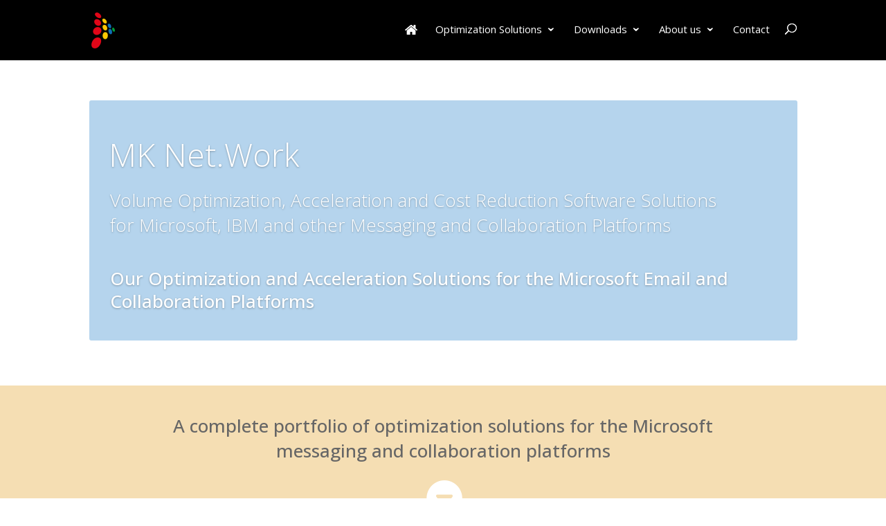

--- FILE ---
content_type: text/html; charset=UTF-8
request_url: https://www.smallerfaster.com/optimization-and-acceleration-for-microsoft-email-and-collaboration/
body_size: 54204
content:
<!DOCTYPE html>
<html lang="en-US">
<head>
	<meta charset="UTF-8" />
<meta http-equiv="X-UA-Compatible" content="IE=edge">
	<link rel="pingback" href="https://www.smallerfaster.com/xmlrpc.php" />

	<script type="text/javascript">
		document.documentElement.className = 'js';
	</script>

	<meta name='robots' content='index, follow, max-image-preview:large, max-snippet:-1, max-video-preview:-1' />

	<!-- This site is optimized with the Yoast SEO plugin v26.7 - https://yoast.com/wordpress/plugins/seo/ -->
	<title>Optimization &amp; Acceleration for Microsoft Email &amp;Collaboration Platforms</title>
<link data-rocket-preload as="style" href="https://fonts.googleapis.com/css?family=Open%20Sans%3A300italic%2C400italic%2C600italic%2C700italic%2C800italic%2C400%2C300%2C600%2C700%2C800%7COpen%20Sans%3A300%2Cregular%2C500%2C600%2C700%2C800%2C300italic%2Citalic%2C500italic%2C600italic%2C700italic%2C800italic&#038;subset=cyrillic%2Ccyrillic-ext%2Cgreek%2Cgreek-ext%2Chebrew%2Clatin%2Clatin-ext%2Cvietnamese&#038;display=swap" rel="preload">
<link href="https://fonts.googleapis.com/css?family=Open%20Sans%3A300italic%2C400italic%2C600italic%2C700italic%2C800italic%2C400%2C300%2C600%2C700%2C800%7COpen%20Sans%3A300%2Cregular%2C500%2C600%2C700%2C800%2C300italic%2Citalic%2C500italic%2C600italic%2C700italic%2C800italic&#038;subset=cyrillic%2Ccyrillic-ext%2Cgreek%2Cgreek-ext%2Chebrew%2Clatin%2Clatin-ext%2Cvietnamese&#038;display=swap" media="print" onload="this.media=&#039;all&#039;" rel="stylesheet">
<noscript data-wpr-hosted-gf-parameters=""><link rel="stylesheet" href="https://fonts.googleapis.com/css?family=Open%20Sans%3A300italic%2C400italic%2C600italic%2C700italic%2C800italic%2C400%2C300%2C600%2C700%2C800%7COpen%20Sans%3A300%2Cregular%2C500%2C600%2C700%2C800%2C300italic%2Citalic%2C500italic%2C600italic%2C700italic%2C800italic&#038;subset=cyrillic%2Ccyrillic-ext%2Cgreek%2Cgreek-ext%2Chebrew%2Clatin%2Clatin-ext%2Cvietnamese&#038;display=swap"></noscript>
	<meta name="description" content="Optimization, Acceleration, Volume and Cost Reduction Software for Microsoft Outlook, OWA, Exchange, SharePoint, OneDrive and Skype for Business" />
	<link rel="canonical" href="https://www.smallerfaster.com/optimization-and-acceleration-for-microsoft-email-and-collaboration/" />
	<meta property="og:locale" content="en_US" />
	<meta property="og:type" content="article" />
	<meta property="og:title" content="Optimization &amp; Acceleration for Microsoft Email &amp;Collaboration Platforms" />
	<meta property="og:description" content="Optimization, Acceleration, Volume and Cost Reduction Software for Microsoft Outlook, OWA, Exchange, SharePoint, OneDrive and Skype for Business" />
	<meta property="og:url" content="https://www.smallerfaster.com/optimization-and-acceleration-for-microsoft-email-and-collaboration/" />
	<meta property="og:site_name" content="MK Net.Work" />
	<meta property="article:publisher" content="https://www.facebook.com/MKNetWork" />
	<meta property="article:modified_time" content="2026-01-16T12:19:41+00:00" />
	<meta name="twitter:card" content="summary_large_image" />
	<meta name="twitter:site" content="@mk_net_work" />
	<meta name="twitter:label1" content="Est. reading time" />
	<meta name="twitter:data1" content="4 minutes" />
	<script type="application/ld+json" class="yoast-schema-graph">{"@context":"https://schema.org","@graph":[{"@type":"WebPage","@id":"https://www.smallerfaster.com/optimization-and-acceleration-for-microsoft-email-and-collaboration/","url":"https://www.smallerfaster.com/optimization-and-acceleration-for-microsoft-email-and-collaboration/","name":"Optimization & Acceleration for Microsoft Email &Collaboration Platforms","isPartOf":{"@id":"https://www.smallerfaster.com/#website"},"datePublished":"2016-03-07T23:18:43+00:00","dateModified":"2026-01-16T12:19:41+00:00","description":"Optimization, Acceleration, Volume and Cost Reduction Software for Microsoft Outlook, OWA, Exchange, SharePoint, OneDrive and Skype for Business","breadcrumb":{"@id":"https://www.smallerfaster.com/optimization-and-acceleration-for-microsoft-email-and-collaboration/#breadcrumb"},"inLanguage":"en-US","potentialAction":[{"@type":"ReadAction","target":["https://www.smallerfaster.com/optimization-and-acceleration-for-microsoft-email-and-collaboration/"]}]},{"@type":"BreadcrumbList","@id":"https://www.smallerfaster.com/optimization-and-acceleration-for-microsoft-email-and-collaboration/#breadcrumb","itemListElement":[{"@type":"ListItem","position":1,"name":"Home","item":"https://www.smallerfaster.com/"},{"@type":"ListItem","position":2,"name":"Optimization and Acceleration Solutions for Microsoft Email and Collaboration Platforms"}]},{"@type":"WebSite","@id":"https://www.smallerfaster.com/#website","url":"https://www.smallerfaster.com/","name":"MK Net.Work","description":"Acceleration and Optimization for Microsoft Outlook and OWA, Exchange, Lync, Skype for Business, IBM Notes and Domino, IBM Verse...","potentialAction":[{"@type":"SearchAction","target":{"@type":"EntryPoint","urlTemplate":"https://www.smallerfaster.com/?s={search_term_string}"},"query-input":{"@type":"PropertyValueSpecification","valueRequired":true,"valueName":"search_term_string"}}],"inLanguage":"en-US"}]}</script>
	<!-- / Yoast SEO plugin. -->


<link rel='dns-prefetch' href='//www.smallerfaster.com' />
<link rel='dns-prefetch' href='//www.googletagmanager.com' />
<link rel='dns-prefetch' href='//fonts.googleapis.com' />
<link href='https://fonts.gstatic.com' crossorigin rel='preconnect' />
<link rel="alternate" type="application/rss+xml" title="MK Net.Work &raquo; Feed" href="https://www.smallerfaster.com/feed/" />
<link rel="alternate" type="application/rss+xml" title="MK Net.Work &raquo; Comments Feed" href="https://www.smallerfaster.com/comments/feed/" />
<link rel="alternate" title="oEmbed (JSON)" type="application/json+oembed" href="https://www.smallerfaster.com/wp-json/oembed/1.0/embed?url=https%3A%2F%2Fwww.smallerfaster.com%2Foptimization-and-acceleration-for-microsoft-email-and-collaboration%2F" />
<link rel="alternate" title="oEmbed (XML)" type="text/xml+oembed" href="https://www.smallerfaster.com/wp-json/oembed/1.0/embed?url=https%3A%2F%2Fwww.smallerfaster.com%2Foptimization-and-acceleration-for-microsoft-email-and-collaboration%2F&#038;format=xml" />
<meta content="Divi v.4.27.5" name="generator"/><link data-minify="1" rel='stylesheet' id='fetch-tweets-891757be8afd704dffd8894f1f26f28b-css' href='https://www.smallerfaster.com/wp-content/cache/min/1/wp-content/plugins/fetch-tweets/template/plain/style.css?ver=1761058957' type='text/css' media='all' />
<link data-minify="1" rel='stylesheet' id='fetch-tweets-702ce2c7957939e34f6174cee3dc6f09-css' href='https://www.smallerfaster.com/wp-content/cache/min/1/wp-content/plugins/fetch-tweets/template/single/style.css?ver=1761058957' type='text/css' media='all' />
<link data-minify="1" rel='stylesheet' id='fetch-tweets-1b566f9400bc82fa8a5779af3fd37d58-css' href='https://www.smallerfaster.com/wp-content/cache/min/1/wp-content/plugins/fetch-tweets/template/sidebar/style.css?ver=1761058957' type='text/css' media='all' />
<link data-minify="1" rel='stylesheet' id='fetch-tweets-9d0984d524874e34611856d03eb27716-css' href='https://www.smallerfaster.com/wp-content/cache/min/1/wp-content/plugins/fetch-tweets/template/twitter/style.css?ver=1761058957' type='text/css' media='all' />

<style id='divi-style-inline-inline-css' type='text/css'>
/*!
Theme Name: Divi
Theme URI: http://www.elegantthemes.com/gallery/divi/
Version: 4.27.5
Description: Smart. Flexible. Beautiful. Divi is the most powerful theme in our collection.
Author: Elegant Themes
Author URI: http://www.elegantthemes.com
License: GNU General Public License v2
License URI: http://www.gnu.org/licenses/gpl-2.0.html
*/

a,abbr,acronym,address,applet,b,big,blockquote,body,center,cite,code,dd,del,dfn,div,dl,dt,em,fieldset,font,form,h1,h2,h3,h4,h5,h6,html,i,iframe,img,ins,kbd,label,legend,li,object,ol,p,pre,q,s,samp,small,span,strike,strong,sub,sup,tt,u,ul,var{margin:0;padding:0;border:0;outline:0;font-size:100%;-ms-text-size-adjust:100%;-webkit-text-size-adjust:100%;vertical-align:baseline;background:transparent}body{line-height:1}ol,ul{list-style:none}blockquote,q{quotes:none}blockquote:after,blockquote:before,q:after,q:before{content:"";content:none}blockquote{margin:20px 0 30px;border-left:5px solid;padding-left:20px}:focus{outline:0}del{text-decoration:line-through}pre{overflow:auto;padding:10px}figure{margin:0}table{border-collapse:collapse;border-spacing:0}article,aside,footer,header,hgroup,nav,section{display:block}body{font-family:Open Sans,Arial,sans-serif;font-size:14px;color:#666;background-color:#fff;line-height:1.7em;font-weight:500;-webkit-font-smoothing:antialiased;-moz-osx-font-smoothing:grayscale}body.page-template-page-template-blank-php #page-container{padding-top:0!important}body.et_cover_background{background-size:cover!important;background-position:top!important;background-repeat:no-repeat!important;background-attachment:fixed}a{color:#2ea3f2}a,a:hover{text-decoration:none}p{padding-bottom:1em}p:not(.has-background):last-of-type{padding-bottom:0}p.et_normal_padding{padding-bottom:1em}strong{font-weight:700}cite,em,i{font-style:italic}code,pre{font-family:Courier New,monospace;margin-bottom:10px}ins{text-decoration:none}sub,sup{height:0;line-height:1;position:relative;vertical-align:baseline}sup{bottom:.8em}sub{top:.3em}dl{margin:0 0 1.5em}dl dt{font-weight:700}dd{margin-left:1.5em}blockquote p{padding-bottom:0}embed,iframe,object,video{max-width:100%}h1,h2,h3,h4,h5,h6{color:#333;padding-bottom:10px;line-height:1em;font-weight:500}h1 a,h2 a,h3 a,h4 a,h5 a,h6 a{color:inherit}h1{font-size:30px}h2{font-size:26px}h3{font-size:22px}h4{font-size:18px}h5{font-size:16px}h6{font-size:14px}input{-webkit-appearance:none}input[type=checkbox]{-webkit-appearance:checkbox}input[type=radio]{-webkit-appearance:radio}input.text,input.title,input[type=email],input[type=password],input[type=tel],input[type=text],select,textarea{background-color:#fff;border:1px solid #bbb;padding:2px;color:#4e4e4e}input.text:focus,input.title:focus,input[type=text]:focus,select:focus,textarea:focus{border-color:#2d3940;color:#3e3e3e}input.text,input.title,input[type=text],select,textarea{margin:0}textarea{padding:4px}button,input,select,textarea{font-family:inherit}img{max-width:100%;height:auto}.clear{clear:both}br.clear{margin:0;padding:0}.pagination{clear:both}#et_search_icon:hover,.et-social-icon a:hover,.et_password_protected_form .et_submit_button,.form-submit .et_pb_buttontton.alt.disabled,.nav-single a,.posted_in a{color:#2ea3f2}.et-search-form,blockquote{border-color:#2ea3f2}#main-content{background-color:#fff}.container{width:80%;max-width:1080px;margin:auto;position:relative}body:not(.et-tb) #main-content .container,body:not(.et-tb-has-header) #main-content .container{padding-top:58px}.et_full_width_page #main-content .container:before{display:none}.main_title{margin-bottom:20px}.et_password_protected_form .et_submit_button:hover,.form-submit .et_pb_button:hover{background:rgba(0,0,0,.05)}.et_button_icon_visible .et_pb_button{padding-right:2em;padding-left:.7em}.et_button_icon_visible .et_pb_button:after{opacity:1;margin-left:0}.et_button_left .et_pb_button:hover:after{left:.15em}.et_button_left .et_pb_button:after{margin-left:0;left:1em}.et_button_icon_visible.et_button_left .et_pb_button,.et_button_left .et_pb_button:hover,.et_button_left .et_pb_module .et_pb_button:hover{padding-left:2em;padding-right:.7em}.et_button_icon_visible.et_button_left .et_pb_button:after,.et_button_left .et_pb_button:hover:after{left:.15em}.et_password_protected_form .et_submit_button:hover,.form-submit .et_pb_button:hover{padding:.3em 1em}.et_button_no_icon .et_pb_button:after{display:none}.et_button_no_icon.et_button_icon_visible.et_button_left .et_pb_button,.et_button_no_icon.et_button_left .et_pb_button:hover,.et_button_no_icon .et_pb_button,.et_button_no_icon .et_pb_button:hover{padding:.3em 1em!important}.et_button_custom_icon .et_pb_button:after{line-height:1.7em}.et_button_custom_icon.et_button_icon_visible .et_pb_button:after,.et_button_custom_icon .et_pb_button:hover:after{margin-left:.3em}#left-area .post_format-post-format-gallery .wp-block-gallery:first-of-type{padding:0;margin-bottom:-16px}.entry-content table:not(.variations){border:1px solid #eee;margin:0 0 15px;text-align:left;width:100%}.entry-content thead th,.entry-content tr th{color:#555;font-weight:700;padding:9px 24px}.entry-content tr td{border-top:1px solid #eee;padding:6px 24px}#left-area ul,.entry-content ul,.et-l--body ul,.et-l--footer ul,.et-l--header ul{list-style-type:disc;padding:0 0 23px 1em;line-height:26px}#left-area ol,.entry-content ol,.et-l--body ol,.et-l--footer ol,.et-l--header ol{list-style-type:decimal;list-style-position:inside;padding:0 0 23px;line-height:26px}#left-area ul li ul,.entry-content ul li ol{padding:2px 0 2px 20px}#left-area ol li ul,.entry-content ol li ol,.et-l--body ol li ol,.et-l--footer ol li ol,.et-l--header ol li ol{padding:2px 0 2px 35px}#left-area ul.wp-block-gallery{display:-webkit-box;display:-ms-flexbox;display:flex;-ms-flex-wrap:wrap;flex-wrap:wrap;list-style-type:none;padding:0}#left-area ul.products{padding:0!important;line-height:1.7!important;list-style:none!important}.gallery-item a{display:block}.gallery-caption,.gallery-item a{width:90%}#wpadminbar{z-index:100001}#left-area .post-meta{font-size:14px;padding-bottom:15px}#left-area .post-meta a{text-decoration:none;color:#666}#left-area .et_featured_image{padding-bottom:7px}.single .post{padding-bottom:25px}body.single .et_audio_content{margin-bottom:-6px}.nav-single a{text-decoration:none;color:#2ea3f2;font-size:14px;font-weight:400}.nav-previous{float:left}.nav-next{float:right}.et_password_protected_form p input{background-color:#eee;border:none!important;width:100%!important;border-radius:0!important;font-size:14px;color:#999!important;padding:16px!important;-webkit-box-sizing:border-box;box-sizing:border-box}.et_password_protected_form label{display:none}.et_password_protected_form .et_submit_button{font-family:inherit;display:block;float:right;margin:8px auto 0;cursor:pointer}.post-password-required p.nocomments.container{max-width:100%}.post-password-required p.nocomments.container:before{display:none}.aligncenter,div.post .new-post .aligncenter{display:block;margin-left:auto;margin-right:auto}.wp-caption{border:1px solid #ddd;text-align:center;background-color:#f3f3f3;margin-bottom:10px;max-width:96%;padding:8px}.wp-caption.alignleft{margin:0 30px 20px 0}.wp-caption.alignright{margin:0 0 20px 30px}.wp-caption img{margin:0;padding:0;border:0}.wp-caption p.wp-caption-text{font-size:12px;padding:0 4px 5px;margin:0}.alignright{float:right}.alignleft{float:left}img.alignleft{display:inline;float:left;margin-right:15px}img.alignright{display:inline;float:right;margin-left:15px}.page.et_pb_pagebuilder_layout #main-content{background-color:transparent}body #main-content .et_builder_inner_content>h1,body #main-content .et_builder_inner_content>h2,body #main-content .et_builder_inner_content>h3,body #main-content .et_builder_inner_content>h4,body #main-content .et_builder_inner_content>h5,body #main-content .et_builder_inner_content>h6{line-height:1.4em}body #main-content .et_builder_inner_content>p{line-height:1.7em}.wp-block-pullquote{margin:20px 0 30px}.wp-block-pullquote.has-background blockquote{border-left:none}.wp-block-group.has-background{padding:1.5em 1.5em .5em}@media (min-width:981px){#left-area{width:79.125%;padding-bottom:23px}#main-content .container:before{content:"";position:absolute;top:0;height:100%;width:1px;background-color:#e2e2e2}.et_full_width_page #left-area,.et_no_sidebar #left-area{float:none;width:100%!important}.et_full_width_page #left-area{padding-bottom:0}.et_no_sidebar #main-content .container:before{display:none}}@media (max-width:980px){#page-container{padding-top:80px}.et-tb #page-container,.et-tb-has-header #page-container{padding-top:0!important}#left-area,#sidebar{width:100%!important}#main-content .container:before{display:none!important}.et_full_width_page .et_gallery_item:nth-child(4n+1){clear:none}}@media print{#page-container{padding-top:0!important}}#wp-admin-bar-et-use-visual-builder a:before{font-family:ETmodules!important;content:"\e625";font-size:30px!important;width:28px;margin-top:-3px;color:#974df3!important}#wp-admin-bar-et-use-visual-builder:hover a:before{color:#fff!important}#wp-admin-bar-et-use-visual-builder:hover a,#wp-admin-bar-et-use-visual-builder a:hover{transition:background-color .5s ease;-webkit-transition:background-color .5s ease;-moz-transition:background-color .5s ease;background-color:#7e3bd0!important;color:#fff!important}* html .clearfix,:first-child+html .clearfix{zoom:1}.iphone .et_pb_section_video_bg video::-webkit-media-controls-start-playback-button{display:none!important;-webkit-appearance:none}.et_mobile_device .et_pb_section_parallax .et_pb_parallax_css{background-attachment:scroll}.et-social-facebook a.icon:before{content:"\e093"}.et-social-twitter a.icon:before{content:"\e094"}.et-social-google-plus a.icon:before{content:"\e096"}.et-social-instagram a.icon:before{content:"\e09a"}.et-social-rss a.icon:before{content:"\e09e"}.ai1ec-single-event:after{content:" ";display:table;clear:both}.evcal_event_details .evcal_evdata_cell .eventon_details_shading_bot.eventon_details_shading_bot{z-index:3}.wp-block-divi-layout{margin-bottom:1em}*{-webkit-box-sizing:border-box;box-sizing:border-box}#et-info-email:before,#et-info-phone:before,#et_search_icon:before,.comment-reply-link:after,.et-cart-info span:before,.et-pb-arrow-next:before,.et-pb-arrow-prev:before,.et-social-icon a:before,.et_audio_container .mejs-playpause-button button:before,.et_audio_container .mejs-volume-button button:before,.et_overlay:before,.et_password_protected_form .et_submit_button:after,.et_pb_button:after,.et_pb_contact_reset:after,.et_pb_contact_submit:after,.et_pb_font_icon:before,.et_pb_newsletter_button:after,.et_pb_pricing_table_button:after,.et_pb_promo_button:after,.et_pb_testimonial:before,.et_pb_toggle_title:before,.form-submit .et_pb_button:after,.mobile_menu_bar:before,a.et_pb_more_button:after{font-family:ETmodules!important;speak:none;font-style:normal;font-weight:400;-webkit-font-feature-settings:normal;font-feature-settings:normal;font-variant:normal;text-transform:none;line-height:1;-webkit-font-smoothing:antialiased;-moz-osx-font-smoothing:grayscale;text-shadow:0 0;direction:ltr}.et-pb-icon,.et_pb_custom_button_icon.et_pb_button:after,.et_pb_login .et_pb_custom_button_icon.et_pb_button:after,.et_pb_woo_custom_button_icon .button.et_pb_custom_button_icon.et_pb_button:after,.et_pb_woo_custom_button_icon .button.et_pb_custom_button_icon.et_pb_button:hover:after{content:attr(data-icon)}.et-pb-icon{font-family:ETmodules;speak:none;font-weight:400;-webkit-font-feature-settings:normal;font-feature-settings:normal;font-variant:normal;text-transform:none;line-height:1;-webkit-font-smoothing:antialiased;font-size:96px;font-style:normal;display:inline-block;-webkit-box-sizing:border-box;box-sizing:border-box;direction:ltr}#et-ajax-saving{display:none;-webkit-transition:background .3s,-webkit-box-shadow .3s;transition:background .3s,-webkit-box-shadow .3s;transition:background .3s,box-shadow .3s;transition:background .3s,box-shadow .3s,-webkit-box-shadow .3s;-webkit-box-shadow:rgba(0,139,219,.247059) 0 0 60px;box-shadow:0 0 60px rgba(0,139,219,.247059);position:fixed;top:50%;left:50%;width:50px;height:50px;background:#fff;border-radius:50px;margin:-25px 0 0 -25px;z-index:999999;text-align:center}#et-ajax-saving img{margin:9px}.et-safe-mode-indicator,.et-safe-mode-indicator:focus,.et-safe-mode-indicator:hover{-webkit-box-shadow:0 5px 10px rgba(41,196,169,.15);box-shadow:0 5px 10px rgba(41,196,169,.15);background:#29c4a9;color:#fff;font-size:14px;font-weight:600;padding:12px;line-height:16px;border-radius:3px;position:fixed;bottom:30px;right:30px;z-index:999999;text-decoration:none;font-family:Open Sans,sans-serif;-webkit-font-smoothing:antialiased;-moz-osx-font-smoothing:grayscale}.et_pb_button{font-size:20px;font-weight:500;padding:.3em 1em;line-height:1.7em!important;background-color:transparent;background-size:cover;background-position:50%;background-repeat:no-repeat;border:2px solid;border-radius:3px;-webkit-transition-duration:.2s;transition-duration:.2s;-webkit-transition-property:all!important;transition-property:all!important}.et_pb_button,.et_pb_button_inner{position:relative}.et_pb_button:hover,.et_pb_module .et_pb_button:hover{border:2px solid transparent;padding:.3em 2em .3em .7em}.et_pb_button:hover{background-color:hsla(0,0%,100%,.2)}.et_pb_bg_layout_light.et_pb_button:hover,.et_pb_bg_layout_light .et_pb_button:hover{background-color:rgba(0,0,0,.05)}.et_pb_button:after,.et_pb_button:before{font-size:32px;line-height:1em;content:"\35";opacity:0;position:absolute;margin-left:-1em;-webkit-transition:all .2s;transition:all .2s;text-transform:none;-webkit-font-feature-settings:"kern" off;font-feature-settings:"kern" off;font-variant:none;font-style:normal;font-weight:400;text-shadow:none}.et_pb_button.et_hover_enabled:hover:after,.et_pb_button.et_pb_hovered:hover:after{-webkit-transition:none!important;transition:none!important}.et_pb_button:before{display:none}.et_pb_button:hover:after{opacity:1;margin-left:0}.et_pb_column_1_3 h1,.et_pb_column_1_4 h1,.et_pb_column_1_5 h1,.et_pb_column_1_6 h1,.et_pb_column_2_5 h1{font-size:26px}.et_pb_column_1_3 h2,.et_pb_column_1_4 h2,.et_pb_column_1_5 h2,.et_pb_column_1_6 h2,.et_pb_column_2_5 h2{font-size:23px}.et_pb_column_1_3 h3,.et_pb_column_1_4 h3,.et_pb_column_1_5 h3,.et_pb_column_1_6 h3,.et_pb_column_2_5 h3{font-size:20px}.et_pb_column_1_3 h4,.et_pb_column_1_4 h4,.et_pb_column_1_5 h4,.et_pb_column_1_6 h4,.et_pb_column_2_5 h4{font-size:18px}.et_pb_column_1_3 h5,.et_pb_column_1_4 h5,.et_pb_column_1_5 h5,.et_pb_column_1_6 h5,.et_pb_column_2_5 h5{font-size:16px}.et_pb_column_1_3 h6,.et_pb_column_1_4 h6,.et_pb_column_1_5 h6,.et_pb_column_1_6 h6,.et_pb_column_2_5 h6{font-size:15px}.et_pb_bg_layout_dark,.et_pb_bg_layout_dark h1,.et_pb_bg_layout_dark h2,.et_pb_bg_layout_dark h3,.et_pb_bg_layout_dark h4,.et_pb_bg_layout_dark h5,.et_pb_bg_layout_dark h6{color:#fff!important}.et_pb_module.et_pb_text_align_left{text-align:left}.et_pb_module.et_pb_text_align_center{text-align:center}.et_pb_module.et_pb_text_align_right{text-align:right}.et_pb_module.et_pb_text_align_justified{text-align:justify}.clearfix:after{visibility:hidden;display:block;font-size:0;content:" ";clear:both;height:0}.et_pb_bg_layout_light .et_pb_more_button{color:#2ea3f2}.et_builder_inner_content{position:relative;z-index:1}header .et_builder_inner_content{z-index:2}.et_pb_css_mix_blend_mode_passthrough{mix-blend-mode:unset!important}.et_pb_image_container{margin:-20px -20px 29px}.et_pb_module_inner{position:relative}.et_hover_enabled_preview{z-index:2}.et_hover_enabled:hover{position:relative;z-index:2}.et_pb_all_tabs,.et_pb_module,.et_pb_posts_nav a,.et_pb_tab,.et_pb_with_background{position:relative;background-size:cover;background-position:50%;background-repeat:no-repeat}.et_pb_background_mask,.et_pb_background_pattern{bottom:0;left:0;position:absolute;right:0;top:0}.et_pb_background_mask{background-size:calc(100% + 2px) calc(100% + 2px);background-repeat:no-repeat;background-position:50%;overflow:hidden}.et_pb_background_pattern{background-position:0 0;background-repeat:repeat}.et_pb_with_border{position:relative;border:0 solid #333}.post-password-required .et_pb_row{padding:0;width:100%}.post-password-required .et_password_protected_form{min-height:0}body.et_pb_pagebuilder_layout.et_pb_show_title .post-password-required .et_password_protected_form h1,body:not(.et_pb_pagebuilder_layout) .post-password-required .et_password_protected_form h1{display:none}.et_pb_no_bg{padding:0!important}.et_overlay.et_pb_inline_icon:before,.et_pb_inline_icon:before{content:attr(data-icon)}.et_pb_more_button{color:inherit;text-shadow:none;text-decoration:none;display:inline-block;margin-top:20px}.et_parallax_bg_wrap{overflow:hidden;position:absolute;top:0;right:0;bottom:0;left:0}.et_parallax_bg{background-repeat:no-repeat;background-position:top;background-size:cover;position:absolute;bottom:0;left:0;width:100%;height:100%;display:block}.et_parallax_bg.et_parallax_bg__hover,.et_parallax_bg.et_parallax_bg_phone,.et_parallax_bg.et_parallax_bg_tablet,.et_parallax_gradient.et_parallax_gradient__hover,.et_parallax_gradient.et_parallax_gradient_phone,.et_parallax_gradient.et_parallax_gradient_tablet,.et_pb_section_parallax_hover:hover .et_parallax_bg:not(.et_parallax_bg__hover),.et_pb_section_parallax_hover:hover .et_parallax_gradient:not(.et_parallax_gradient__hover){display:none}.et_pb_section_parallax_hover:hover .et_parallax_bg.et_parallax_bg__hover,.et_pb_section_parallax_hover:hover .et_parallax_gradient.et_parallax_gradient__hover{display:block}.et_parallax_gradient{bottom:0;display:block;left:0;position:absolute;right:0;top:0}.et_pb_module.et_pb_section_parallax,.et_pb_posts_nav a.et_pb_section_parallax,.et_pb_tab.et_pb_section_parallax{position:relative}.et_pb_section_parallax .et_pb_parallax_css,.et_pb_slides .et_parallax_bg.et_pb_parallax_css{background-attachment:fixed}body.et-bfb .et_pb_section_parallax .et_pb_parallax_css,body.et-bfb .et_pb_slides .et_parallax_bg.et_pb_parallax_css{background-attachment:scroll;bottom:auto}.et_pb_section_parallax.et_pb_column .et_pb_module,.et_pb_section_parallax.et_pb_row .et_pb_column,.et_pb_section_parallax.et_pb_row .et_pb_module{z-index:9;position:relative}.et_pb_more_button:hover:after{opacity:1;margin-left:0}.et_pb_preload .et_pb_section_video_bg,.et_pb_preload>div{visibility:hidden}.et_pb_preload,.et_pb_section.et_pb_section_video.et_pb_preload{position:relative;background:#464646!important}.et_pb_preload:before{content:"";position:absolute;top:50%;left:50%;background:url(https://www.smallerfaster.com/wp-content/themes/Divi/includes/builder/styles/images/preloader.gif) no-repeat;border-radius:32px;width:32px;height:32px;margin:-16px 0 0 -16px}.box-shadow-overlay{position:absolute;top:0;left:0;width:100%;height:100%;z-index:10;pointer-events:none}.et_pb_section>.box-shadow-overlay~.et_pb_row{z-index:11}body.safari .section_has_divider{will-change:transform}.et_pb_row>.box-shadow-overlay{z-index:8}.has-box-shadow-overlay{position:relative}.et_clickable{cursor:pointer}.screen-reader-text{border:0;clip:rect(1px,1px,1px,1px);-webkit-clip-path:inset(50%);clip-path:inset(50%);height:1px;margin:-1px;overflow:hidden;padding:0;position:absolute!important;width:1px;word-wrap:normal!important}.et_multi_view_hidden,.et_multi_view_hidden_image{display:none!important}@keyframes multi-view-image-fade{0%{opacity:0}10%{opacity:.1}20%{opacity:.2}30%{opacity:.3}40%{opacity:.4}50%{opacity:.5}60%{opacity:.6}70%{opacity:.7}80%{opacity:.8}90%{opacity:.9}to{opacity:1}}.et_multi_view_image__loading{visibility:hidden}.et_multi_view_image__loaded{-webkit-animation:multi-view-image-fade .5s;animation:multi-view-image-fade .5s}#et-pb-motion-effects-offset-tracker{visibility:hidden!important;opacity:0;position:absolute;top:0;left:0}.et-pb-before-scroll-animation{opacity:0}header.et-l.et-l--header:after{clear:both;display:block;content:""}.et_pb_module{-webkit-animation-timing-function:linear;animation-timing-function:linear;-webkit-animation-duration:.2s;animation-duration:.2s}@-webkit-keyframes fadeBottom{0%{opacity:0;-webkit-transform:translateY(10%);transform:translateY(10%)}to{opacity:1;-webkit-transform:translateY(0);transform:translateY(0)}}@keyframes fadeBottom{0%{opacity:0;-webkit-transform:translateY(10%);transform:translateY(10%)}to{opacity:1;-webkit-transform:translateY(0);transform:translateY(0)}}@-webkit-keyframes fadeLeft{0%{opacity:0;-webkit-transform:translateX(-10%);transform:translateX(-10%)}to{opacity:1;-webkit-transform:translateX(0);transform:translateX(0)}}@keyframes fadeLeft{0%{opacity:0;-webkit-transform:translateX(-10%);transform:translateX(-10%)}to{opacity:1;-webkit-transform:translateX(0);transform:translateX(0)}}@-webkit-keyframes fadeRight{0%{opacity:0;-webkit-transform:translateX(10%);transform:translateX(10%)}to{opacity:1;-webkit-transform:translateX(0);transform:translateX(0)}}@keyframes fadeRight{0%{opacity:0;-webkit-transform:translateX(10%);transform:translateX(10%)}to{opacity:1;-webkit-transform:translateX(0);transform:translateX(0)}}@-webkit-keyframes fadeTop{0%{opacity:0;-webkit-transform:translateY(-10%);transform:translateY(-10%)}to{opacity:1;-webkit-transform:translateX(0);transform:translateX(0)}}@keyframes fadeTop{0%{opacity:0;-webkit-transform:translateY(-10%);transform:translateY(-10%)}to{opacity:1;-webkit-transform:translateX(0);transform:translateX(0)}}@-webkit-keyframes fadeIn{0%{opacity:0}to{opacity:1}}@keyframes fadeIn{0%{opacity:0}to{opacity:1}}.et-waypoint:not(.et_pb_counters){opacity:0}@media (min-width:981px){.et_pb_section.et_section_specialty div.et_pb_row .et_pb_column .et_pb_column .et_pb_module.et-last-child,.et_pb_section.et_section_specialty div.et_pb_row .et_pb_column .et_pb_column .et_pb_module:last-child,.et_pb_section.et_section_specialty div.et_pb_row .et_pb_column .et_pb_row_inner .et_pb_column .et_pb_module.et-last-child,.et_pb_section.et_section_specialty div.et_pb_row .et_pb_column .et_pb_row_inner .et_pb_column .et_pb_module:last-child,.et_pb_section div.et_pb_row .et_pb_column .et_pb_module.et-last-child,.et_pb_section div.et_pb_row .et_pb_column .et_pb_module:last-child{margin-bottom:0}}@media (max-width:980px){.et_overlay.et_pb_inline_icon_tablet:before,.et_pb_inline_icon_tablet:before{content:attr(data-icon-tablet)}.et_parallax_bg.et_parallax_bg_tablet_exist,.et_parallax_gradient.et_parallax_gradient_tablet_exist{display:none}.et_parallax_bg.et_parallax_bg_tablet,.et_parallax_gradient.et_parallax_gradient_tablet{display:block}.et_pb_column .et_pb_module{margin-bottom:30px}.et_pb_row .et_pb_column .et_pb_module.et-last-child,.et_pb_row .et_pb_column .et_pb_module:last-child,.et_section_specialty .et_pb_row .et_pb_column .et_pb_module.et-last-child,.et_section_specialty .et_pb_row .et_pb_column .et_pb_module:last-child{margin-bottom:0}.et_pb_more_button{display:inline-block!important}.et_pb_bg_layout_light_tablet.et_pb_button,.et_pb_bg_layout_light_tablet.et_pb_module.et_pb_button,.et_pb_bg_layout_light_tablet .et_pb_more_button{color:#2ea3f2}.et_pb_bg_layout_light_tablet .et_pb_forgot_password a{color:#666}.et_pb_bg_layout_light_tablet h1,.et_pb_bg_layout_light_tablet h2,.et_pb_bg_layout_light_tablet h3,.et_pb_bg_layout_light_tablet h4,.et_pb_bg_layout_light_tablet h5,.et_pb_bg_layout_light_tablet h6{color:#333!important}.et_pb_module .et_pb_bg_layout_light_tablet.et_pb_button{color:#2ea3f2!important}.et_pb_bg_layout_light_tablet{color:#666!important}.et_pb_bg_layout_dark_tablet,.et_pb_bg_layout_dark_tablet h1,.et_pb_bg_layout_dark_tablet h2,.et_pb_bg_layout_dark_tablet h3,.et_pb_bg_layout_dark_tablet h4,.et_pb_bg_layout_dark_tablet h5,.et_pb_bg_layout_dark_tablet h6{color:#fff!important}.et_pb_bg_layout_dark_tablet.et_pb_button,.et_pb_bg_layout_dark_tablet.et_pb_module.et_pb_button,.et_pb_bg_layout_dark_tablet .et_pb_more_button{color:inherit}.et_pb_bg_layout_dark_tablet .et_pb_forgot_password a{color:#fff}.et_pb_module.et_pb_text_align_left-tablet{text-align:left}.et_pb_module.et_pb_text_align_center-tablet{text-align:center}.et_pb_module.et_pb_text_align_right-tablet{text-align:right}.et_pb_module.et_pb_text_align_justified-tablet{text-align:justify}}@media (max-width:767px){.et_pb_more_button{display:inline-block!important}.et_overlay.et_pb_inline_icon_phone:before,.et_pb_inline_icon_phone:before{content:attr(data-icon-phone)}.et_parallax_bg.et_parallax_bg_phone_exist,.et_parallax_gradient.et_parallax_gradient_phone_exist{display:none}.et_parallax_bg.et_parallax_bg_phone,.et_parallax_gradient.et_parallax_gradient_phone{display:block}.et-hide-mobile{display:none!important}.et_pb_bg_layout_light_phone.et_pb_button,.et_pb_bg_layout_light_phone.et_pb_module.et_pb_button,.et_pb_bg_layout_light_phone .et_pb_more_button{color:#2ea3f2}.et_pb_bg_layout_light_phone .et_pb_forgot_password a{color:#666}.et_pb_bg_layout_light_phone h1,.et_pb_bg_layout_light_phone h2,.et_pb_bg_layout_light_phone h3,.et_pb_bg_layout_light_phone h4,.et_pb_bg_layout_light_phone h5,.et_pb_bg_layout_light_phone h6{color:#333!important}.et_pb_module .et_pb_bg_layout_light_phone.et_pb_button{color:#2ea3f2!important}.et_pb_bg_layout_light_phone{color:#666!important}.et_pb_bg_layout_dark_phone,.et_pb_bg_layout_dark_phone h1,.et_pb_bg_layout_dark_phone h2,.et_pb_bg_layout_dark_phone h3,.et_pb_bg_layout_dark_phone h4,.et_pb_bg_layout_dark_phone h5,.et_pb_bg_layout_dark_phone h6{color:#fff!important}.et_pb_bg_layout_dark_phone.et_pb_button,.et_pb_bg_layout_dark_phone.et_pb_module.et_pb_button,.et_pb_bg_layout_dark_phone .et_pb_more_button{color:inherit}.et_pb_module .et_pb_bg_layout_dark_phone.et_pb_button{color:#fff!important}.et_pb_bg_layout_dark_phone .et_pb_forgot_password a{color:#fff}.et_pb_module.et_pb_text_align_left-phone{text-align:left}.et_pb_module.et_pb_text_align_center-phone{text-align:center}.et_pb_module.et_pb_text_align_right-phone{text-align:right}.et_pb_module.et_pb_text_align_justified-phone{text-align:justify}}@media (max-width:479px){a.et_pb_more_button{display:block}}@media (min-width:768px) and (max-width:980px){[data-et-multi-view-load-tablet-hidden=true]:not(.et_multi_view_swapped){display:none!important}}@media (max-width:767px){[data-et-multi-view-load-phone-hidden=true]:not(.et_multi_view_swapped){display:none!important}}.et_pb_menu.et_pb_menu--style-inline_centered_logo .et_pb_menu__menu nav ul{-webkit-box-pack:center;-ms-flex-pack:center;justify-content:center}@-webkit-keyframes multi-view-image-fade{0%{-webkit-transform:scale(1);transform:scale(1);opacity:1}50%{-webkit-transform:scale(1.01);transform:scale(1.01);opacity:1}to{-webkit-transform:scale(1);transform:scale(1);opacity:1}}
/*# sourceURL=divi-style-inline-inline-css */
</style>
<style id='divi-dynamic-critical-inline-css' type='text/css'>
@font-face{font-family:ETmodules;font-display:block;src:url(//www.smallerfaster.com/wp-content/themes/Divi/core/admin/fonts/modules/all/modules.eot);src:url(//www.smallerfaster.com/wp-content/themes/Divi/core/admin/fonts/modules/all/modules.eot?#iefix) format("embedded-opentype"),url(//www.smallerfaster.com/wp-content/themes/Divi/core/admin/fonts/modules/all/modules.woff) format("woff"),url(//www.smallerfaster.com/wp-content/themes/Divi/core/admin/fonts/modules/all/modules.ttf) format("truetype"),url(//www.smallerfaster.com/wp-content/themes/Divi/core/admin/fonts/modules/all/modules.svg#ETmodules) format("svg");font-weight:400;font-style:normal}
@media (min-width:981px){.et_pb_gutters3 .et_pb_column,.et_pb_gutters3.et_pb_row .et_pb_column{margin-right:5.5%}.et_pb_gutters3 .et_pb_column_4_4,.et_pb_gutters3.et_pb_row .et_pb_column_4_4{width:100%}.et_pb_gutters3 .et_pb_column_4_4 .et_pb_module,.et_pb_gutters3.et_pb_row .et_pb_column_4_4 .et_pb_module{margin-bottom:2.75%}.et_pb_gutters3 .et_pb_column_3_4,.et_pb_gutters3.et_pb_row .et_pb_column_3_4{width:73.625%}.et_pb_gutters3 .et_pb_column_3_4 .et_pb_module,.et_pb_gutters3.et_pb_row .et_pb_column_3_4 .et_pb_module{margin-bottom:3.735%}.et_pb_gutters3 .et_pb_column_2_3,.et_pb_gutters3.et_pb_row .et_pb_column_2_3{width:64.833%}.et_pb_gutters3 .et_pb_column_2_3 .et_pb_module,.et_pb_gutters3.et_pb_row .et_pb_column_2_3 .et_pb_module{margin-bottom:4.242%}.et_pb_gutters3 .et_pb_column_3_5,.et_pb_gutters3.et_pb_row .et_pb_column_3_5{width:57.8%}.et_pb_gutters3 .et_pb_column_3_5 .et_pb_module,.et_pb_gutters3.et_pb_row .et_pb_column_3_5 .et_pb_module{margin-bottom:4.758%}.et_pb_gutters3 .et_pb_column_1_2,.et_pb_gutters3.et_pb_row .et_pb_column_1_2{width:47.25%}.et_pb_gutters3 .et_pb_column_1_2 .et_pb_module,.et_pb_gutters3.et_pb_row .et_pb_column_1_2 .et_pb_module{margin-bottom:5.82%}.et_pb_gutters3 .et_pb_column_2_5,.et_pb_gutters3.et_pb_row .et_pb_column_2_5{width:36.7%}.et_pb_gutters3 .et_pb_column_2_5 .et_pb_module,.et_pb_gutters3.et_pb_row .et_pb_column_2_5 .et_pb_module{margin-bottom:7.493%}.et_pb_gutters3 .et_pb_column_1_3,.et_pb_gutters3.et_pb_row .et_pb_column_1_3{width:29.6667%}.et_pb_gutters3 .et_pb_column_1_3 .et_pb_module,.et_pb_gutters3.et_pb_row .et_pb_column_1_3 .et_pb_module{margin-bottom:9.27%}.et_pb_gutters3 .et_pb_column_1_4,.et_pb_gutters3.et_pb_row .et_pb_column_1_4{width:20.875%}.et_pb_gutters3 .et_pb_column_1_4 .et_pb_module,.et_pb_gutters3.et_pb_row .et_pb_column_1_4 .et_pb_module{margin-bottom:13.174%}.et_pb_gutters3 .et_pb_column_1_5,.et_pb_gutters3.et_pb_row .et_pb_column_1_5{width:15.6%}.et_pb_gutters3 .et_pb_column_1_5 .et_pb_module,.et_pb_gutters3.et_pb_row .et_pb_column_1_5 .et_pb_module{margin-bottom:17.628%}.et_pb_gutters3 .et_pb_column_1_6,.et_pb_gutters3.et_pb_row .et_pb_column_1_6{width:12.0833%}.et_pb_gutters3 .et_pb_column_1_6 .et_pb_module,.et_pb_gutters3.et_pb_row .et_pb_column_1_6 .et_pb_module{margin-bottom:22.759%}.et_pb_gutters3 .et_full_width_page.woocommerce-page ul.products li.product{width:20.875%;margin-right:5.5%;margin-bottom:5.5%}.et_pb_gutters3.et_left_sidebar.woocommerce-page #main-content ul.products li.product,.et_pb_gutters3.et_right_sidebar.woocommerce-page #main-content ul.products li.product{width:28.353%;margin-right:7.47%}.et_pb_gutters3.et_left_sidebar.woocommerce-page #main-content ul.products.columns-1 li.product,.et_pb_gutters3.et_right_sidebar.woocommerce-page #main-content ul.products.columns-1 li.product{width:100%;margin-right:0}.et_pb_gutters3.et_left_sidebar.woocommerce-page #main-content ul.products.columns-2 li.product,.et_pb_gutters3.et_right_sidebar.woocommerce-page #main-content ul.products.columns-2 li.product{width:48%;margin-right:4%}.et_pb_gutters3.et_left_sidebar.woocommerce-page #main-content ul.products.columns-2 li:nth-child(2n+2),.et_pb_gutters3.et_right_sidebar.woocommerce-page #main-content ul.products.columns-2 li:nth-child(2n+2){margin-right:0}.et_pb_gutters3.et_left_sidebar.woocommerce-page #main-content ul.products.columns-2 li:nth-child(3n+1),.et_pb_gutters3.et_right_sidebar.woocommerce-page #main-content ul.products.columns-2 li:nth-child(3n+1){clear:none}}
@media (min-width:981px){.et_pb_gutter.et_pb_gutters2 #left-area{width:77.25%}.et_pb_gutter.et_pb_gutters2 #sidebar{width:22.75%}.et_pb_gutters2.et_right_sidebar #left-area{padding-right:3%}.et_pb_gutters2.et_left_sidebar #left-area{padding-left:3%}.et_pb_gutter.et_pb_gutters2.et_right_sidebar #main-content .container:before{right:22.75%!important}.et_pb_gutter.et_pb_gutters2.et_left_sidebar #main-content .container:before{left:22.75%!important}.et_pb_gutters2 .et_pb_column,.et_pb_gutters2.et_pb_row .et_pb_column{margin-right:3%}.et_pb_gutters2 .et_pb_column_4_4,.et_pb_gutters2.et_pb_row .et_pb_column_4_4{width:100%}.et_pb_gutters2 .et_pb_column_4_4 .et_pb_module,.et_pb_gutters2.et_pb_row .et_pb_column_4_4 .et_pb_module{margin-bottom:1.5%}.et_pb_gutters2 .et_pb_column_3_4,.et_pb_gutters2.et_pb_row .et_pb_column_3_4{width:74.25%}.et_pb_gutters2 .et_pb_column_3_4 .et_pb_module,.et_pb_gutters2.et_pb_row .et_pb_column_3_4 .et_pb_module{margin-bottom:2.02%}.et_pb_gutters2 .et_pb_column_2_3,.et_pb_gutters2.et_pb_row .et_pb_column_2_3{width:65.667%}.et_pb_gutters2 .et_pb_column_2_3 .et_pb_module,.et_pb_gutters2.et_pb_row .et_pb_column_2_3 .et_pb_module{margin-bottom:2.284%}.et_pb_gutters2 .et_pb_column_3_5,.et_pb_gutters2.et_pb_row .et_pb_column_3_5{width:58.8%}.et_pb_gutters2 .et_pb_column_3_5 .et_pb_module,.et_pb_gutters2.et_pb_row .et_pb_column_3_5 .et_pb_module{margin-bottom:2.551%}.et_pb_gutters2 .et_pb_column_1_2,.et_pb_gutters2.et_pb_row .et_pb_column_1_2{width:48.5%}.et_pb_gutters2 .et_pb_column_1_2 .et_pb_module,.et_pb_gutters2.et_pb_row .et_pb_column_1_2 .et_pb_module{margin-bottom:3.093%}.et_pb_gutters2 .et_pb_column_2_5,.et_pb_gutters2.et_pb_row .et_pb_column_2_5{width:38.2%}.et_pb_gutters2 .et_pb_column_2_5 .et_pb_module,.et_pb_gutters2.et_pb_row .et_pb_column_2_5 .et_pb_module{margin-bottom:3.927%}.et_pb_gutters2 .et_pb_column_1_3,.et_pb_gutters2.et_pb_row .et_pb_column_1_3{width:31.3333%}.et_pb_gutters2 .et_pb_column_1_3 .et_pb_module,.et_pb_gutters2.et_pb_row .et_pb_column_1_3 .et_pb_module{margin-bottom:4.787%}.et_pb_gutters2 .et_pb_column_1_4,.et_pb_gutters2.et_pb_row .et_pb_column_1_4{width:22.75%}.et_pb_gutters2 .et_pb_column_1_4 .et_pb_module,.et_pb_gutters2.et_pb_row .et_pb_column_1_4 .et_pb_module{margin-bottom:6.593%}.et_pb_gutters2 .et_pb_column_1_5,.et_pb_gutters2.et_pb_row .et_pb_column_1_5{width:17.6%}.et_pb_gutters2 .et_pb_column_1_5 .et_pb_module,.et_pb_gutters2.et_pb_row .et_pb_column_1_5 .et_pb_module{margin-bottom:8.523%}.et_pb_gutters2 .et_pb_column_1_6,.et_pb_gutters2.et_pb_row .et_pb_column_1_6{width:14.1667%}.et_pb_gutters2 .et_pb_column_1_6 .et_pb_module,.et_pb_gutters2.et_pb_row .et_pb_column_1_6 .et_pb_module{margin-bottom:10.588%}.et_pb_gutters2 .et_full_width_page.woocommerce-page ul.products li.product{width:22.75%;margin-right:3%;margin-bottom:3%}.et_pb_gutters2.et_left_sidebar.woocommerce-page #main-content ul.products li.product,.et_pb_gutters2.et_right_sidebar.woocommerce-page #main-content ul.products li.product{width:30.64%;margin-right:4.04%}}
@media (min-width:981px){.et_pb_gutter.et_pb_gutters1 #left-area{width:75%}.et_pb_gutter.et_pb_gutters1 #sidebar{width:25%}.et_pb_gutters1.et_right_sidebar #left-area{padding-right:0}.et_pb_gutters1.et_left_sidebar #left-area{padding-left:0}.et_pb_gutter.et_pb_gutters1.et_right_sidebar #main-content .container:before{right:25%!important}.et_pb_gutter.et_pb_gutters1.et_left_sidebar #main-content .container:before{left:25%!important}.et_pb_gutters1 .et_pb_column,.et_pb_gutters1.et_pb_row .et_pb_column{margin-right:0}.et_pb_gutters1 .et_pb_column_4_4,.et_pb_gutters1.et_pb_row .et_pb_column_4_4{width:100%}.et_pb_gutters1 .et_pb_column_4_4 .et_pb_module,.et_pb_gutters1.et_pb_row .et_pb_column_4_4 .et_pb_module{margin-bottom:0}.et_pb_gutters1 .et_pb_column_3_4,.et_pb_gutters1.et_pb_row .et_pb_column_3_4{width:75%}.et_pb_gutters1 .et_pb_column_3_4 .et_pb_module,.et_pb_gutters1.et_pb_row .et_pb_column_3_4 .et_pb_module{margin-bottom:0}.et_pb_gutters1 .et_pb_column_2_3,.et_pb_gutters1.et_pb_row .et_pb_column_2_3{width:66.667%}.et_pb_gutters1 .et_pb_column_2_3 .et_pb_module,.et_pb_gutters1.et_pb_row .et_pb_column_2_3 .et_pb_module{margin-bottom:0}.et_pb_gutters1 .et_pb_column_3_5,.et_pb_gutters1.et_pb_row .et_pb_column_3_5{width:60%}.et_pb_gutters1 .et_pb_column_3_5 .et_pb_module,.et_pb_gutters1.et_pb_row .et_pb_column_3_5 .et_pb_module{margin-bottom:0}.et_pb_gutters1 .et_pb_column_1_2,.et_pb_gutters1.et_pb_row .et_pb_column_1_2{width:50%}.et_pb_gutters1 .et_pb_column_1_2 .et_pb_module,.et_pb_gutters1.et_pb_row .et_pb_column_1_2 .et_pb_module{margin-bottom:0}.et_pb_gutters1 .et_pb_column_2_5,.et_pb_gutters1.et_pb_row .et_pb_column_2_5{width:40%}.et_pb_gutters1 .et_pb_column_2_5 .et_pb_module,.et_pb_gutters1.et_pb_row .et_pb_column_2_5 .et_pb_module{margin-bottom:0}.et_pb_gutters1 .et_pb_column_1_3,.et_pb_gutters1.et_pb_row .et_pb_column_1_3{width:33.3333%}.et_pb_gutters1 .et_pb_column_1_3 .et_pb_module,.et_pb_gutters1.et_pb_row .et_pb_column_1_3 .et_pb_module{margin-bottom:0}.et_pb_gutters1 .et_pb_column_1_4,.et_pb_gutters1.et_pb_row .et_pb_column_1_4{width:25%}.et_pb_gutters1 .et_pb_column_1_4 .et_pb_module,.et_pb_gutters1.et_pb_row .et_pb_column_1_4 .et_pb_module{margin-bottom:0}.et_pb_gutters1 .et_pb_column_1_5,.et_pb_gutters1.et_pb_row .et_pb_column_1_5{width:20%}.et_pb_gutters1 .et_pb_column_1_5 .et_pb_module,.et_pb_gutters1.et_pb_row .et_pb_column_1_5 .et_pb_module{margin-bottom:0}.et_pb_gutters1 .et_pb_column_1_6,.et_pb_gutters1.et_pb_row .et_pb_column_1_6{width:16.6667%}.et_pb_gutters1 .et_pb_column_1_6 .et_pb_module,.et_pb_gutters1.et_pb_row .et_pb_column_1_6 .et_pb_module{margin-bottom:0}.et_pb_gutters1 .et_full_width_page.woocommerce-page ul.products li.product{width:25%;margin-right:0;margin-bottom:0}.et_pb_gutters1.et_left_sidebar.woocommerce-page #main-content ul.products li.product,.et_pb_gutters1.et_right_sidebar.woocommerce-page #main-content ul.products li.product{width:33.333%;margin-right:0}}@media (max-width:980px){.et_pb_gutters1 .et_pb_column,.et_pb_gutters1 .et_pb_column .et_pb_module,.et_pb_gutters1.et_pb_row .et_pb_column,.et_pb_gutters1.et_pb_row .et_pb_column .et_pb_module{margin-bottom:0}.et_pb_gutters1 .et_pb_row_1-2_1-4_1-4>.et_pb_column.et_pb_column_1_4,.et_pb_gutters1 .et_pb_row_1-4_1-4>.et_pb_column.et_pb_column_1_4,.et_pb_gutters1 .et_pb_row_1-4_1-4_1-2>.et_pb_column.et_pb_column_1_4,.et_pb_gutters1 .et_pb_row_1-5_1-5_3-5>.et_pb_column.et_pb_column_1_5,.et_pb_gutters1 .et_pb_row_3-5_1-5_1-5>.et_pb_column.et_pb_column_1_5,.et_pb_gutters1 .et_pb_row_4col>.et_pb_column.et_pb_column_1_4,.et_pb_gutters1 .et_pb_row_5col>.et_pb_column.et_pb_column_1_5,.et_pb_gutters1.et_pb_row_1-2_1-4_1-4>.et_pb_column.et_pb_column_1_4,.et_pb_gutters1.et_pb_row_1-4_1-4>.et_pb_column.et_pb_column_1_4,.et_pb_gutters1.et_pb_row_1-4_1-4_1-2>.et_pb_column.et_pb_column_1_4,.et_pb_gutters1.et_pb_row_1-5_1-5_3-5>.et_pb_column.et_pb_column_1_5,.et_pb_gutters1.et_pb_row_3-5_1-5_1-5>.et_pb_column.et_pb_column_1_5,.et_pb_gutters1.et_pb_row_4col>.et_pb_column.et_pb_column_1_4,.et_pb_gutters1.et_pb_row_5col>.et_pb_column.et_pb_column_1_5{width:50%;margin-right:0}.et_pb_gutters1 .et_pb_row_1-2_1-6_1-6_1-6>.et_pb_column.et_pb_column_1_6,.et_pb_gutters1 .et_pb_row_1-6_1-6_1-6>.et_pb_column.et_pb_column_1_6,.et_pb_gutters1 .et_pb_row_1-6_1-6_1-6_1-2>.et_pb_column.et_pb_column_1_6,.et_pb_gutters1 .et_pb_row_6col>.et_pb_column.et_pb_column_1_6,.et_pb_gutters1.et_pb_row_1-2_1-6_1-6_1-6>.et_pb_column.et_pb_column_1_6,.et_pb_gutters1.et_pb_row_1-6_1-6_1-6>.et_pb_column.et_pb_column_1_6,.et_pb_gutters1.et_pb_row_1-6_1-6_1-6_1-2>.et_pb_column.et_pb_column_1_6,.et_pb_gutters1.et_pb_row_6col>.et_pb_column.et_pb_column_1_6{width:33.333%;margin-right:0}.et_pb_gutters1 .et_pb_row_1-6_1-6_1-6_1-6>.et_pb_column.et_pb_column_1_6,.et_pb_gutters1.et_pb_row_1-6_1-6_1-6_1-6>.et_pb_column.et_pb_column_1_6{width:50%;margin-right:0}}@media (max-width:767px){.et_pb_gutters1 .et_pb_column,.et_pb_gutters1 .et_pb_column .et_pb_module,.et_pb_gutters1.et_pb_row .et_pb_column,.et_pb_gutters1.et_pb_row .et_pb_column .et_pb_module{margin-bottom:0}}@media (max-width:479px){.et_pb_gutters1 .et_pb_column,.et_pb_gutters1.et_pb_row .et_pb_column{margin:0!important}.et_pb_gutters1 .et_pb_column .et_pb_module,.et_pb_gutters1.et_pb_row .et_pb_column .et_pb_module{margin-bottom:0}}
#et-secondary-menu li,#top-menu li{word-wrap:break-word}.nav li ul,.et_mobile_menu{border-color:#2EA3F2}.mobile_menu_bar:before,.mobile_menu_bar:after,#top-menu li.current-menu-ancestor>a,#top-menu li.current-menu-item>a{color:#2EA3F2}#main-header{-webkit-transition:background-color 0.4s, color 0.4s, opacity 0.4s ease-in-out, -webkit-transform 0.4s;transition:background-color 0.4s, color 0.4s, opacity 0.4s ease-in-out, -webkit-transform 0.4s;transition:background-color 0.4s, color 0.4s, transform 0.4s, opacity 0.4s ease-in-out;transition:background-color 0.4s, color 0.4s, transform 0.4s, opacity 0.4s ease-in-out, -webkit-transform 0.4s}#main-header.et-disabled-animations *{-webkit-transition-duration:0s !important;transition-duration:0s !important}.container{text-align:left;position:relative}.et_fixed_nav.et_show_nav #page-container{padding-top:80px}.et_fixed_nav.et_show_nav.et-tb #page-container,.et_fixed_nav.et_show_nav.et-tb-has-header #page-container{padding-top:0 !important}.et_fixed_nav.et_show_nav.et_secondary_nav_enabled #page-container{padding-top:111px}.et_fixed_nav.et_show_nav.et_secondary_nav_enabled.et_header_style_centered #page-container{padding-top:177px}.et_fixed_nav.et_show_nav.et_header_style_centered #page-container{padding-top:147px}.et_fixed_nav #main-header{position:fixed}.et-cloud-item-editor #page-container{padding-top:0 !important}.et_header_style_left #et-top-navigation{padding-top:33px}.et_header_style_left #et-top-navigation nav>ul>li>a{padding-bottom:33px}.et_header_style_left .logo_container{position:absolute;height:100%;width:100%}.et_header_style_left #et-top-navigation .mobile_menu_bar{padding-bottom:24px}.et_hide_search_icon #et_top_search{display:none !important}#logo{width:auto;-webkit-transition:all 0.4s ease-in-out;transition:all 0.4s ease-in-out;margin-bottom:0;max-height:54%;display:inline-block;float:none;vertical-align:middle;-webkit-transform:translate3d(0, 0, 0)}.et_pb_svg_logo #logo{height:54%}.logo_container{-webkit-transition:all 0.4s ease-in-out;transition:all 0.4s ease-in-out}span.logo_helper{display:inline-block;height:100%;vertical-align:middle;width:0}.safari .centered-inline-logo-wrap{-webkit-transform:translate3d(0, 0, 0);-webkit-transition:all 0.4s ease-in-out;transition:all 0.4s ease-in-out}#et-define-logo-wrap img{width:100%}.gecko #et-define-logo-wrap.svg-logo{position:relative !important}#top-menu-nav,#top-menu{line-height:0}#et-top-navigation{font-weight:600}.et_fixed_nav #et-top-navigation{-webkit-transition:all 0.4s ease-in-out;transition:all 0.4s ease-in-out}.et-cart-info span:before{content:"\e07a";margin-right:10px;position:relative}nav#top-menu-nav,#top-menu,nav.et-menu-nav,.et-menu{float:left}#top-menu li{display:inline-block;font-size:14px;padding-right:22px}#top-menu>li:last-child{padding-right:0}.et_fullwidth_nav.et_non_fixed_nav.et_header_style_left #top-menu>li:last-child>ul.sub-menu{right:0}#top-menu a{color:rgba(0,0,0,0.6);text-decoration:none;display:block;position:relative;-webkit-transition:opacity 0.4s ease-in-out, background-color 0.4s ease-in-out;transition:opacity 0.4s ease-in-out, background-color 0.4s ease-in-out}#top-menu-nav>ul>li>a:hover{opacity:0.7;-webkit-transition:all 0.4s ease-in-out;transition:all 0.4s ease-in-out}#et_search_icon:before{content:"\55";font-size:17px;left:0;position:absolute;top:-3px}#et_search_icon:hover{cursor:pointer}#et_top_search{float:right;margin:3px 0 0 22px;position:relative;display:block;width:18px}#et_top_search.et_search_opened{position:absolute;width:100%}.et-search-form{top:0;bottom:0;right:0;position:absolute;z-index:1000;width:100%}.et-search-form input{width:90%;border:none;color:#333;position:absolute;top:0;bottom:0;right:30px;margin:auto;background:transparent}.et-search-form .et-search-field::-ms-clear{width:0;height:0;display:none}.et_search_form_container{-webkit-animation:none;animation:none;-o-animation:none}.container.et_search_form_container{position:relative;opacity:0;height:1px}.container.et_search_form_container.et_pb_search_visible{z-index:999;-webkit-animation:fadeInTop 1s 1 cubic-bezier(0.77, 0, 0.175, 1);animation:fadeInTop 1s 1 cubic-bezier(0.77, 0, 0.175, 1)}.et_pb_search_visible.et_pb_no_animation{opacity:1}.et_pb_search_form_hidden{-webkit-animation:fadeOutTop 1s 1 cubic-bezier(0.77, 0, 0.175, 1);animation:fadeOutTop 1s 1 cubic-bezier(0.77, 0, 0.175, 1)}span.et_close_search_field{display:block;width:30px;height:30px;z-index:99999;position:absolute;right:0;cursor:pointer;top:0;bottom:0;margin:auto}span.et_close_search_field:after{font-family:'ETmodules';content:'\4d';speak:none;font-weight:normal;font-variant:normal;text-transform:none;line-height:1;-webkit-font-smoothing:antialiased;font-size:32px;display:inline-block;-webkit-box-sizing:border-box;box-sizing:border-box}.container.et_menu_container{z-index:99}.container.et_search_form_container.et_pb_search_form_hidden{z-index:1 !important}.et_search_outer{width:100%;overflow:hidden;position:absolute;top:0}.container.et_pb_menu_hidden{z-index:-1}form.et-search-form{background:rgba(0,0,0,0) !important}input[type="search"]::-webkit-search-cancel-button{-webkit-appearance:none}.et-cart-info{color:inherit}#et-top-navigation .et-cart-info{float:left;margin:-2px 0 0 22px;font-size:16px}#et-top-navigation{float:right}#top-menu li li{padding:0 20px;margin:0}#top-menu li li a{padding:6px 20px;width:200px}.nav li.et-touch-hover>ul{opacity:1;visibility:visible}#top-menu .menu-item-has-children>a:first-child:after,#et-secondary-nav .menu-item-has-children>a:first-child:after{font-family:'ETmodules';content:"3";font-size:16px;position:absolute;right:0;top:0;font-weight:800}#top-menu .menu-item-has-children>a:first-child,#et-secondary-nav .menu-item-has-children>a:first-child{padding-right:20px}#top-menu li .menu-item-has-children>a:first-child{padding-right:40px}#top-menu li .menu-item-has-children>a:first-child:after{right:20px;top:6px}#top-menu li.mega-menu{position:inherit}#top-menu li.mega-menu>ul{padding:30px 20px;position:absolute !important;width:100%;left:0 !important}#top-menu li.mega-menu ul li{margin:0;float:left !important;display:block !important;padding:0 !important}#top-menu li.mega-menu>ul>li:nth-of-type(4n){clear:right}#top-menu li.mega-menu>ul>li:nth-of-type(4n+1){clear:left}#top-menu li.mega-menu ul li li{width:100%}#top-menu li.mega-menu li>ul{-webkit-animation:none !important;animation:none !important;padding:0px;border:none;left:auto;top:auto;width:90% !important;position:relative;-webkit-box-shadow:none;box-shadow:none}#top-menu li.mega-menu li ul{visibility:visible;opacity:1;display:none}#top-menu li.mega-menu.et-hover li ul{display:block}#top-menu li.mega-menu.et-hover>ul{opacity:1 !important;visibility:visible !important}#top-menu li.mega-menu>ul>li>a{width:90%;padding:0 20px 10px}#top-menu li.mega-menu>ul>li>a:first-child{padding-top:0 !important;font-weight:bold;border-bottom:1px solid rgba(0,0,0,0.03)}#top-menu li.mega-menu>ul>li>a:first-child:hover{background-color:transparent !important}#top-menu li.mega-menu li>a{width:100%}#top-menu li.mega-menu.mega-menu-parent li li,#top-menu li.mega-menu.mega-menu-parent li>a{width:100% !important}#top-menu li.mega-menu.mega-menu-parent li>.sub-menu{float:left;width:100% !important}#top-menu li.mega-menu>ul>li{width:25%;margin:0}#top-menu li.mega-menu.mega-menu-parent-3>ul>li{width:33.33%}#top-menu li.mega-menu.mega-menu-parent-2>ul>li{width:50%}#top-menu li.mega-menu.mega-menu-parent-1>ul>li{width:100%}#top-menu li.mega-menu .menu-item-has-children>a:first-child:after{display:none}#top-menu li.mega-menu>ul>li>ul>li{width:100%;margin:0}#et_mobile_nav_menu{float:right;display:none}.mobile_menu_bar{position:relative;display:block;line-height:0}.mobile_menu_bar:before,.et_toggle_slide_menu:after{content:"\61";font-size:32px;left:0;position:relative;top:0;cursor:pointer}.mobile_nav .select_page{display:none}.et_pb_menu_hidden #top-menu,.et_pb_menu_hidden #et_search_icon:before,.et_pb_menu_hidden .et-cart-info{opacity:0;-webkit-animation:fadeOutBottom 1s 1 cubic-bezier(0.77, 0, 0.175, 1);animation:fadeOutBottom 1s 1 cubic-bezier(0.77, 0, 0.175, 1)}.et_pb_menu_visible #top-menu,.et_pb_menu_visible #et_search_icon:before,.et_pb_menu_visible .et-cart-info{z-index:99;opacity:1;-webkit-animation:fadeInBottom 1s 1 cubic-bezier(0.77, 0, 0.175, 1);animation:fadeInBottom 1s 1 cubic-bezier(0.77, 0, 0.175, 1)}.et_pb_menu_hidden #top-menu,.et_pb_menu_hidden #et_search_icon:before,.et_pb_menu_hidden .mobile_menu_bar{opacity:0;-webkit-animation:fadeOutBottom 1s 1 cubic-bezier(0.77, 0, 0.175, 1);animation:fadeOutBottom 1s 1 cubic-bezier(0.77, 0, 0.175, 1)}.et_pb_menu_visible #top-menu,.et_pb_menu_visible #et_search_icon:before,.et_pb_menu_visible .mobile_menu_bar{z-index:99;opacity:1;-webkit-animation:fadeInBottom 1s 1 cubic-bezier(0.77, 0, 0.175, 1);animation:fadeInBottom 1s 1 cubic-bezier(0.77, 0, 0.175, 1)}.et_pb_no_animation #top-menu,.et_pb_no_animation #et_search_icon:before,.et_pb_no_animation .mobile_menu_bar,.et_pb_no_animation.et_search_form_container{animation:none !important;-o-animation:none !important;-webkit-animation:none !important;-moz-animation:none !important}body.admin-bar.et_fixed_nav #main-header{top:32px}body.et-wp-pre-3_8.admin-bar.et_fixed_nav #main-header{top:28px}body.et_fixed_nav.et_secondary_nav_enabled #main-header{top:30px}body.admin-bar.et_fixed_nav.et_secondary_nav_enabled #main-header{top:63px}@media all and (min-width: 981px){.et_hide_primary_logo #main-header:not(.et-fixed-header) .logo_container,.et_hide_fixed_logo #main-header.et-fixed-header .logo_container{height:0;opacity:0;-webkit-transition:all 0.4s ease-in-out;transition:all 0.4s ease-in-out}.et_hide_primary_logo #main-header:not(.et-fixed-header) .centered-inline-logo-wrap,.et_hide_fixed_logo #main-header.et-fixed-header .centered-inline-logo-wrap{height:0;opacity:0;padding:0}.et-animated-content#page-container{-webkit-transition:margin-top 0.4s ease-in-out;transition:margin-top 0.4s ease-in-out}.et_hide_nav #page-container{-webkit-transition:none;transition:none}.et_fullwidth_nav .et-search-form,.et_fullwidth_nav .et_close_search_field{right:30px}#main-header.et-fixed-header{-webkit-box-shadow:0 0 7px rgba(0,0,0,0.1) !important;box-shadow:0 0 7px rgba(0,0,0,0.1) !important}.et_header_style_left .et-fixed-header #et-top-navigation{padding-top:20px}.et_header_style_left .et-fixed-header #et-top-navigation nav>ul>li>a{padding-bottom:20px}.et_hide_nav.et_fixed_nav #main-header{opacity:0}.et_hide_nav.et_fixed_nav .et-fixed-header#main-header{-webkit-transform:translateY(0px) !important;transform:translateY(0px) !important;opacity:1}.et_hide_nav .centered-inline-logo-wrap,.et_hide_nav.et_fixed_nav #main-header,.et_hide_nav.et_fixed_nav #main-header,.et_hide_nav .centered-inline-logo-wrap{-webkit-transition-duration:.7s;transition-duration:.7s}.et_hide_nav #page-container{padding-top:0 !important}.et_primary_nav_dropdown_animation_fade #et-top-navigation ul li:hover>ul,.et_secondary_nav_dropdown_animation_fade #et-secondary-nav li:hover>ul{-webkit-transition:all .2s ease-in-out;transition:all .2s ease-in-out}.et_primary_nav_dropdown_animation_slide #et-top-navigation ul li:hover>ul,.et_secondary_nav_dropdown_animation_slide #et-secondary-nav li:hover>ul{-webkit-animation:fadeLeft .4s ease-in-out;animation:fadeLeft .4s ease-in-out}.et_primary_nav_dropdown_animation_expand #et-top-navigation ul li:hover>ul,.et_secondary_nav_dropdown_animation_expand #et-secondary-nav li:hover>ul{-webkit-transform-origin:0 0;transform-origin:0 0;-webkit-animation:Grow .4s ease-in-out;animation:Grow .4s ease-in-out;-webkit-backface-visibility:visible !important;backface-visibility:visible !important}.et_primary_nav_dropdown_animation_flip #et-top-navigation ul li ul li:hover>ul,.et_secondary_nav_dropdown_animation_flip #et-secondary-nav ul li:hover>ul{-webkit-animation:flipInX .6s ease-in-out;animation:flipInX .6s ease-in-out;-webkit-backface-visibility:visible !important;backface-visibility:visible !important}.et_primary_nav_dropdown_animation_flip #et-top-navigation ul li:hover>ul,.et_secondary_nav_dropdown_animation_flip #et-secondary-nav li:hover>ul{-webkit-animation:flipInY .6s ease-in-out;animation:flipInY .6s ease-in-out;-webkit-backface-visibility:visible !important;backface-visibility:visible !important}.et_fullwidth_nav #main-header .container{width:100%;max-width:100%;padding-right:32px;padding-left:30px}.et_non_fixed_nav.et_fullwidth_nav.et_header_style_left #main-header .container{padding-left:0}.et_non_fixed_nav.et_fullwidth_nav.et_header_style_left .logo_container{padding-left:30px}}@media all and (max-width: 980px){.et_fixed_nav.et_show_nav.et_secondary_nav_enabled #page-container,.et_fixed_nav.et_show_nav #page-container{padding-top:80px}.et_fixed_nav.et_show_nav.et-tb #page-container,.et_fixed_nav.et_show_nav.et-tb-has-header #page-container{padding-top:0 !important}.et_non_fixed_nav #page-container{padding-top:0}.et_fixed_nav.et_secondary_nav_only_menu.admin-bar #main-header{top:32px !important}.et_hide_mobile_logo #main-header .logo_container{display:none;opacity:0;-webkit-transition:all 0.4s ease-in-out;transition:all 0.4s ease-in-out}#top-menu{display:none}.et_hide_nav.et_fixed_nav #main-header{-webkit-transform:translateY(0px) !important;transform:translateY(0px) !important;opacity:1}#et-top-navigation{margin-right:0;-webkit-transition:none;transition:none}.et_fixed_nav #main-header{position:absolute}.et_header_style_left .et-fixed-header #et-top-navigation,.et_header_style_left #et-top-navigation{padding-top:24px;display:block}.et_fixed_nav #main-header{-webkit-transition:none;transition:none}.et_fixed_nav_temp #main-header{top:0 !important}#logo,.logo_container,#main-header,.container{-webkit-transition:none;transition:none}.et_header_style_left #logo{max-width:50%}#et_top_search{margin:0 35px 0 0;float:left}#et_search_icon:before{top:7px}.et_header_style_left .et-search-form{width:50% !important;max-width:50% !important}#et_mobile_nav_menu{display:block}#et-top-navigation .et-cart-info{margin-top:5px}}@media screen and (max-width: 782px){body.admin-bar.et_fixed_nav #main-header{top:46px}}@media all and (max-width: 767px){#et-top-navigation{margin-right:0}body.admin-bar.et_fixed_nav #main-header{top:46px}}@media all and (max-width: 479px){#et-top-navigation{margin-right:0}}@media print{#top-header,#main-header{position:relative !important;top:auto !important;right:auto !important;bottom:auto !important;left:auto !important}}
@-webkit-keyframes fadeOutTop{0%{opacity:1;-webkit-transform:translatey(0);transform:translatey(0)}to{opacity:0;-webkit-transform:translatey(-60%);transform:translatey(-60%)}}@keyframes fadeOutTop{0%{opacity:1;-webkit-transform:translatey(0);transform:translatey(0)}to{opacity:0;-webkit-transform:translatey(-60%);transform:translatey(-60%)}}@-webkit-keyframes fadeInTop{0%{opacity:0;-webkit-transform:translatey(-60%);transform:translatey(-60%)}to{opacity:1;-webkit-transform:translatey(0);transform:translatey(0)}}@keyframes fadeInTop{0%{opacity:0;-webkit-transform:translatey(-60%);transform:translatey(-60%)}to{opacity:1;-webkit-transform:translatey(0);transform:translatey(0)}}@-webkit-keyframes fadeInBottom{0%{opacity:0;-webkit-transform:translatey(60%);transform:translatey(60%)}to{opacity:1;-webkit-transform:translatey(0);transform:translatey(0)}}@keyframes fadeInBottom{0%{opacity:0;-webkit-transform:translatey(60%);transform:translatey(60%)}to{opacity:1;-webkit-transform:translatey(0);transform:translatey(0)}}@-webkit-keyframes fadeOutBottom{0%{opacity:1;-webkit-transform:translatey(0);transform:translatey(0)}to{opacity:0;-webkit-transform:translatey(60%);transform:translatey(60%)}}@keyframes fadeOutBottom{0%{opacity:1;-webkit-transform:translatey(0);transform:translatey(0)}to{opacity:0;-webkit-transform:translatey(60%);transform:translatey(60%)}}@-webkit-keyframes Grow{0%{opacity:0;-webkit-transform:scaleY(.5);transform:scaleY(.5)}to{opacity:1;-webkit-transform:scale(1);transform:scale(1)}}@keyframes Grow{0%{opacity:0;-webkit-transform:scaleY(.5);transform:scaleY(.5)}to{opacity:1;-webkit-transform:scale(1);transform:scale(1)}}/*!
	  * Animate.css - http://daneden.me/animate
	  * Licensed under the MIT license - http://opensource.org/licenses/MIT
	  * Copyright (c) 2015 Daniel Eden
	 */@-webkit-keyframes flipInX{0%{-webkit-transform:perspective(400px) rotateX(90deg);transform:perspective(400px) rotateX(90deg);-webkit-animation-timing-function:ease-in;animation-timing-function:ease-in;opacity:0}40%{-webkit-transform:perspective(400px) rotateX(-20deg);transform:perspective(400px) rotateX(-20deg);-webkit-animation-timing-function:ease-in;animation-timing-function:ease-in}60%{-webkit-transform:perspective(400px) rotateX(10deg);transform:perspective(400px) rotateX(10deg);opacity:1}80%{-webkit-transform:perspective(400px) rotateX(-5deg);transform:perspective(400px) rotateX(-5deg)}to{-webkit-transform:perspective(400px);transform:perspective(400px)}}@keyframes flipInX{0%{-webkit-transform:perspective(400px) rotateX(90deg);transform:perspective(400px) rotateX(90deg);-webkit-animation-timing-function:ease-in;animation-timing-function:ease-in;opacity:0}40%{-webkit-transform:perspective(400px) rotateX(-20deg);transform:perspective(400px) rotateX(-20deg);-webkit-animation-timing-function:ease-in;animation-timing-function:ease-in}60%{-webkit-transform:perspective(400px) rotateX(10deg);transform:perspective(400px) rotateX(10deg);opacity:1}80%{-webkit-transform:perspective(400px) rotateX(-5deg);transform:perspective(400px) rotateX(-5deg)}to{-webkit-transform:perspective(400px);transform:perspective(400px)}}@-webkit-keyframes flipInY{0%{-webkit-transform:perspective(400px) rotateY(90deg);transform:perspective(400px) rotateY(90deg);-webkit-animation-timing-function:ease-in;animation-timing-function:ease-in;opacity:0}40%{-webkit-transform:perspective(400px) rotateY(-20deg);transform:perspective(400px) rotateY(-20deg);-webkit-animation-timing-function:ease-in;animation-timing-function:ease-in}60%{-webkit-transform:perspective(400px) rotateY(10deg);transform:perspective(400px) rotateY(10deg);opacity:1}80%{-webkit-transform:perspective(400px) rotateY(-5deg);transform:perspective(400px) rotateY(-5deg)}to{-webkit-transform:perspective(400px);transform:perspective(400px)}}@keyframes flipInY{0%{-webkit-transform:perspective(400px) rotateY(90deg);transform:perspective(400px) rotateY(90deg);-webkit-animation-timing-function:ease-in;animation-timing-function:ease-in;opacity:0}40%{-webkit-transform:perspective(400px) rotateY(-20deg);transform:perspective(400px) rotateY(-20deg);-webkit-animation-timing-function:ease-in;animation-timing-function:ease-in}60%{-webkit-transform:perspective(400px) rotateY(10deg);transform:perspective(400px) rotateY(10deg);opacity:1}80%{-webkit-transform:perspective(400px) rotateY(-5deg);transform:perspective(400px) rotateY(-5deg)}to{-webkit-transform:perspective(400px);transform:perspective(400px)}}
#main-header{line-height:23px;font-weight:500;top:0;background-color:#fff;width:100%;-webkit-box-shadow:0 1px 0 rgba(0,0,0,.1);box-shadow:0 1px 0 rgba(0,0,0,.1);position:relative;z-index:99999}.nav li li{padding:0 20px;margin:0}.et-menu li li a{padding:6px 20px;width:200px}.nav li{position:relative;line-height:1em}.nav li li{position:relative;line-height:2em}.nav li ul{position:absolute;padding:20px 0;z-index:9999;width:240px;background:#fff;visibility:hidden;opacity:0;border-top:3px solid #2ea3f2;box-shadow:0 2px 5px rgba(0,0,0,.1);-moz-box-shadow:0 2px 5px rgba(0,0,0,.1);-webkit-box-shadow:0 2px 5px rgba(0,0,0,.1);-webkit-transform:translateZ(0);text-align:left}.nav li.et-hover>ul{visibility:visible}.nav li.et-touch-hover>ul,.nav li:hover>ul{opacity:1;visibility:visible}.nav li li ul{z-index:1000;top:-23px;left:240px}.nav li.et-reverse-direction-nav li ul{left:auto;right:240px}.nav li:hover{visibility:inherit}.et_mobile_menu li a,.nav li li a{font-size:14px;-webkit-transition:opacity .2s ease-in-out,background-color .2s ease-in-out;transition:opacity .2s ease-in-out,background-color .2s ease-in-out}.et_mobile_menu li a:hover,.nav ul li a:hover{background-color:rgba(0,0,0,.03);opacity:.7}.et-dropdown-removing>ul{display:none}.mega-menu .et-dropdown-removing>ul{display:block}.et-menu .menu-item-has-children>a:first-child:after{font-family:ETmodules;content:"3";font-size:16px;position:absolute;right:0;top:0;font-weight:800}.et-menu .menu-item-has-children>a:first-child{padding-right:20px}.et-menu li li.menu-item-has-children>a:first-child:after{right:20px;top:6px}.et-menu-nav li.mega-menu{position:inherit}.et-menu-nav li.mega-menu>ul{padding:30px 20px;position:absolute!important;width:100%;left:0!important}.et-menu-nav li.mega-menu ul li{margin:0;float:left!important;display:block!important;padding:0!important}.et-menu-nav li.mega-menu li>ul{-webkit-animation:none!important;animation:none!important;padding:0;border:none;left:auto;top:auto;width:240px!important;position:relative;box-shadow:none;-webkit-box-shadow:none}.et-menu-nav li.mega-menu li ul{visibility:visible;opacity:1;display:none}.et-menu-nav li.mega-menu.et-hover li ul,.et-menu-nav li.mega-menu:hover li ul{display:block}.et-menu-nav li.mega-menu:hover>ul{opacity:1!important;visibility:visible!important}.et-menu-nav li.mega-menu>ul>li>a:first-child{padding-top:0!important;font-weight:700;border-bottom:1px solid rgba(0,0,0,.03)}.et-menu-nav li.mega-menu>ul>li>a:first-child:hover{background-color:transparent!important}.et-menu-nav li.mega-menu li>a{width:200px!important}.et-menu-nav li.mega-menu.mega-menu-parent li>a,.et-menu-nav li.mega-menu.mega-menu-parent li li{width:100%!important}.et-menu-nav li.mega-menu.mega-menu-parent li>.sub-menu{float:left;width:100%!important}.et-menu-nav li.mega-menu>ul>li{width:25%;margin:0}.et-menu-nav li.mega-menu.mega-menu-parent-3>ul>li{width:33.33%}.et-menu-nav li.mega-menu.mega-menu-parent-2>ul>li{width:50%}.et-menu-nav li.mega-menu.mega-menu-parent-1>ul>li{width:100%}.et_pb_fullwidth_menu li.mega-menu .menu-item-has-children>a:first-child:after,.et_pb_menu li.mega-menu .menu-item-has-children>a:first-child:after{display:none}.et_fullwidth_nav #top-menu li.mega-menu>ul{width:auto;left:30px!important;right:30px!important}.et_mobile_menu{position:absolute;left:0;padding:5%;background:#fff;width:100%;visibility:visible;opacity:1;display:none;z-index:9999;border-top:3px solid #2ea3f2;box-shadow:0 2px 5px rgba(0,0,0,.1);-moz-box-shadow:0 2px 5px rgba(0,0,0,.1);-webkit-box-shadow:0 2px 5px rgba(0,0,0,.1)}#main-header .et_mobile_menu li ul,.et_pb_fullwidth_menu .et_mobile_menu li ul,.et_pb_menu .et_mobile_menu li ul{visibility:visible!important;display:block!important;padding-left:10px}.et_mobile_menu li li{padding-left:5%}.et_mobile_menu li a{border-bottom:1px solid rgba(0,0,0,.03);color:#666;padding:10px 5%;display:block}.et_mobile_menu .menu-item-has-children>a{font-weight:700;background-color:rgba(0,0,0,.03)}.et_mobile_menu li .menu-item-has-children>a{background-color:transparent}.et_mobile_nav_menu{float:right;display:none}.mobile_menu_bar{position:relative;display:block;line-height:0}.mobile_menu_bar:before{content:"a";font-size:32px;position:relative;left:0;top:0;cursor:pointer}.et_pb_module .mobile_menu_bar:before{top:2px}.mobile_nav .select_page{display:none}
.et-social-icons{float:right}.et-social-icons li{display:inline-block;margin-left:20px}.et-social-icon a{display:inline-block;font-size:24px;position:relative;text-align:center;-webkit-transition:color 300ms ease 0s;transition:color 300ms ease 0s;color:#666;text-decoration:none}.et-social-icons a:hover{opacity:0.7;-webkit-transition:all 0.4s ease-in-out;transition:all 0.4s ease-in-out}.et-social-icon span{display:none}.et_duplicate_social_icons{display:none}@media all and (max-width: 980px){.et-social-icons{float:none;text-align:center}}@media all and (max-width: 980px){.et-social-icons{margin:0 0 5px}}
.et_pb_widget{float:left;max-width:100%;word-wrap:break-word}.et_pb_widget a{text-decoration:none;color:#666}.et_pb_widget li a:hover{color:#82c0c7}.et_pb_widget ol li,.et_pb_widget ul li{margin-bottom:.5em}.et_pb_widget ol li ol li,.et_pb_widget ul li ul li{margin-left:15px}.et_pb_widget select{width:100%;height:28px;padding:0 5px}.et_pb_widget_area .et_pb_widget a{color:inherit}.et_pb_bg_layout_light .et_pb_widget li a{color:#666}.et_pb_bg_layout_dark .et_pb_widget li a{color:inherit}
.widget_search .screen-reader-text,.et_pb_widget .wp-block-search__label{display:none}.widget_search input#s,.widget_search input#searchsubmit,.et_pb_widget .wp-block-search__input,.et_pb_widget .wp-block-search__button{padding:.7em;height:40px !important;margin:0;font-size:14px;line-height:normal !important;border:1px solid #ddd;color:#666}.widget_search #s,.et_pb_widget .wp-block-search__input{width:100%;border-radius:3px}.widget_search #searchform,.et_pb_widget .wp-block-search{position:relative}.widget_search #searchsubmit,.et_pb_widget .wp-block-search__button{background-color:#ddd;-webkit-border-top-right-radius:3px;-webkit-border-bottom-right-radius:3px;-moz-border-radius-topright:3px;-moz-border-radius-bottomright:3px;border-top-right-radius:3px;border-bottom-right-radius:3px;position:absolute;right:0;top:0}#searchsubmit,.et_pb_widget .wp-block-search__button{cursor:pointer}
.et_pb_scroll_top.et-pb-icon{text-align:center;background:rgba(0,0,0,0.4);text-decoration:none;position:fixed;z-index:99999;bottom:125px;right:0px;-webkit-border-top-left-radius:5px;-webkit-border-bottom-left-radius:5px;-moz-border-radius-topleft:5px;-moz-border-radius-bottomleft:5px;border-top-left-radius:5px;border-bottom-left-radius:5px;display:none;cursor:pointer;font-size:30px;padding:5px;color:#fff}.et_pb_scroll_top:before{content:'2'}.et_pb_scroll_top.et-visible{opacity:1;-webkit-animation:fadeInRight 1s 1 cubic-bezier(0.77, 0, 0.175, 1);animation:fadeInRight 1s 1 cubic-bezier(0.77, 0, 0.175, 1)}.et_pb_scroll_top.et-hidden{opacity:0;-webkit-animation:fadeOutRight 1s 1 cubic-bezier(0.77, 0, 0.175, 1);animation:fadeOutRight 1s 1 cubic-bezier(0.77, 0, 0.175, 1)}@-webkit-keyframes fadeOutRight{0%{opacity:1;-webkit-transform:translateX(0);transform:translateX(0)}100%{opacity:0;-webkit-transform:translateX(100%);transform:translateX(100%)}}@keyframes fadeOutRight{0%{opacity:1;-webkit-transform:translateX(0);transform:translateX(0)}100%{opacity:0;-webkit-transform:translateX(100%);transform:translateX(100%)}}@-webkit-keyframes fadeInRight{0%{opacity:0;-webkit-transform:translateX(100%);transform:translateX(100%)}100%{opacity:1;-webkit-transform:translateX(0);transform:translateX(0)}}@keyframes fadeInRight{0%{opacity:0;-webkit-transform:translateX(100%);transform:translateX(100%)}100%{opacity:1;-webkit-transform:translateX(0);transform:translateX(0)}}
.et_pb_section{position:relative;background-color:#fff;background-position:50%;background-size:100%;background-size:cover}.et_pb_section--absolute,.et_pb_section--fixed{width:100%}.et_pb_section.et_section_transparent{background-color:transparent}.et_pb_fullwidth_section{padding:0}.et_pb_fullwidth_section>.et_pb_module:not(.et_pb_post_content):not(.et_pb_fullwidth_post_content) .et_pb_row{padding:0!important}.et_pb_inner_shadow{-webkit-box-shadow:inset 0 0 7px rgba(0,0,0,.07);box-shadow:inset 0 0 7px rgba(0,0,0,.07)}.et_pb_bottom_inside_divider,.et_pb_top_inside_divider{display:block;background-repeat-y:no-repeat;height:100%;position:absolute;pointer-events:none;width:100%;left:0;right:0}.et_pb_bottom_inside_divider.et-no-transition,.et_pb_top_inside_divider.et-no-transition{-webkit-transition:none!important;transition:none!important}.et-fb .section_has_divider.et_fb_element_controls_visible--child>.et_pb_bottom_inside_divider,.et-fb .section_has_divider.et_fb_element_controls_visible--child>.et_pb_top_inside_divider{z-index:1}.et_pb_section_video:not(.et_pb_section--with-menu){overflow:hidden;position:relative}.et_pb_column>.et_pb_section_video_bg{z-index:-1}.et_pb_section_video_bg{visibility:visible;position:absolute;top:0;left:0;width:100%;height:100%;overflow:hidden;display:block;pointer-events:none;-webkit-transition:display .3s;transition:display .3s}.et_pb_section_video_bg.et_pb_section_video_bg_hover,.et_pb_section_video_bg.et_pb_section_video_bg_phone,.et_pb_section_video_bg.et_pb_section_video_bg_tablet,.et_pb_section_video_bg.et_pb_section_video_bg_tablet_only{display:none}.et_pb_section_video_bg .mejs-controls,.et_pb_section_video_bg .mejs-overlay-play{display:none!important}.et_pb_section_video_bg embed,.et_pb_section_video_bg iframe,.et_pb_section_video_bg object,.et_pb_section_video_bg video{max-width:none}.et_pb_section_video_bg .mejs-video{left:50%;position:absolute;max-width:none}.et_pb_section_video_bg .mejs-overlay-loading{display:none!important}.et_pb_social_network_link .et_pb_section_video{overflow:visible}.et_pb_section_video_on_hover:hover>.et_pb_section_video_bg{display:none}.et_pb_section_video_on_hover:hover>.et_pb_section_video_bg_hover,.et_pb_section_video_on_hover:hover>.et_pb_section_video_bg_hover_inherit{display:block}@media (min-width:981px){.et_pb_section{padding:4% 0}body.et_pb_pagebuilder_layout.et_pb_show_title .post-password-required .et_pb_section,body:not(.et_pb_pagebuilder_layout) .post-password-required .et_pb_section{padding-top:0}.et_pb_fullwidth_section{padding:0}.et_pb_section_video_bg.et_pb_section_video_bg_desktop_only{display:block}}@media (max-width:980px){.et_pb_section{padding:50px 0}body.et_pb_pagebuilder_layout.et_pb_show_title .post-password-required .et_pb_section,body:not(.et_pb_pagebuilder_layout) .post-password-required .et_pb_section{padding-top:0}.et_pb_fullwidth_section{padding:0}.et_pb_section_video_bg.et_pb_section_video_bg_tablet{display:block}.et_pb_section_video_bg.et_pb_section_video_bg_desktop_only{display:none}}@media (min-width:768px){.et_pb_section_video_bg.et_pb_section_video_bg_desktop_tablet{display:block}}@media (min-width:768px) and (max-width:980px){.et_pb_section_video_bg.et_pb_section_video_bg_tablet_only{display:block}}@media (max-width:767px){.et_pb_section_video_bg.et_pb_section_video_bg_phone{display:block}.et_pb_section_video_bg.et_pb_section_video_bg_desktop_tablet{display:none}}
.et_pb_row{width:80%;max-width:1080px;margin:auto;position:relative}body.safari .section_has_divider,body.uiwebview .section_has_divider{-webkit-perspective:2000px;perspective:2000px}.section_has_divider .et_pb_row{z-index:5}.et_pb_row_inner{width:100%;position:relative}.et_pb_row.et_pb_row_empty,.et_pb_row_inner:nth-of-type(n+2).et_pb_row_empty{display:none}.et_pb_row:after,.et_pb_row_inner:after{content:"";display:block;clear:both;visibility:hidden;line-height:0;height:0;width:0}.et_pb_row_4col .et-last-child,.et_pb_row_4col .et-last-child-2,.et_pb_row_6col .et-last-child,.et_pb_row_6col .et-last-child-2,.et_pb_row_6col .et-last-child-3{margin-bottom:0}.et_pb_column{float:left;background-size:cover;background-position:50%;position:relative;z-index:2;min-height:1px}.et_pb_column--with-menu{z-index:3}.et_pb_column.et_pb_column_empty{min-height:1px}.et_pb_row .et_pb_column.et-last-child,.et_pb_row .et_pb_column:last-child,.et_pb_row_inner .et_pb_column.et-last-child,.et_pb_row_inner .et_pb_column:last-child{margin-right:0!important}.et_pb_column.et_pb_section_parallax{position:relative}.et_pb_column,.et_pb_row,.et_pb_row_inner{background-size:cover;background-position:50%;background-repeat:no-repeat}@media (min-width:981px){.et_pb_row{padding:2% 0}body.et_pb_pagebuilder_layout.et_pb_show_title .post-password-required .et_pb_row,body:not(.et_pb_pagebuilder_layout) .post-password-required .et_pb_row{padding:0;width:100%}.et_pb_column_3_4 .et_pb_row_inner{padding:3.735% 0}.et_pb_column_2_3 .et_pb_row_inner{padding:4.2415% 0}.et_pb_column_1_2 .et_pb_row_inner,.et_pb_column_3_5 .et_pb_row_inner{padding:5.82% 0}.et_section_specialty>.et_pb_row{padding:0}.et_pb_row_inner{width:100%}.et_pb_column_single{padding:2.855% 0}.et_pb_column_single .et_pb_module.et-first-child,.et_pb_column_single .et_pb_module:first-child{margin-top:0}.et_pb_column_single .et_pb_module.et-last-child,.et_pb_column_single .et_pb_module:last-child{margin-bottom:0}.et_pb_row .et_pb_column.et-last-child,.et_pb_row .et_pb_column:last-child,.et_pb_row_inner .et_pb_column.et-last-child,.et_pb_row_inner .et_pb_column:last-child{margin-right:0!important}.et_pb_row.et_pb_equal_columns,.et_pb_row_inner.et_pb_equal_columns,.et_pb_section.et_pb_equal_columns>.et_pb_row{display:-webkit-box;display:-ms-flexbox;display:flex}.rtl .et_pb_row.et_pb_equal_columns,.rtl .et_pb_row_inner.et_pb_equal_columns,.rtl .et_pb_section.et_pb_equal_columns>.et_pb_row{-webkit-box-orient:horizontal;-webkit-box-direction:reverse;-ms-flex-direction:row-reverse;flex-direction:row-reverse}.et_pb_row.et_pb_equal_columns>.et_pb_column,.et_pb_section.et_pb_equal_columns>.et_pb_row>.et_pb_column{-webkit-box-ordinal-group:2;-ms-flex-order:1;order:1}}@media (max-width:980px){.et_pb_row{max-width:1080px}body.et_pb_pagebuilder_layout.et_pb_show_title .post-password-required .et_pb_row,body:not(.et_pb_pagebuilder_layout) .post-password-required .et_pb_row{padding:0;width:100%}.et_pb_column .et_pb_row_inner,.et_pb_row{padding:30px 0}.et_section_specialty>.et_pb_row{padding:0}.et_pb_column{width:100%;margin-bottom:30px}.et_pb_bottom_divider .et_pb_row:nth-last-child(2) .et_pb_column:last-child,.et_pb_row .et_pb_column.et-last-child,.et_pb_row .et_pb_column:last-child{margin-bottom:0}.et_section_specialty .et_pb_row>.et_pb_column{padding-bottom:0}.et_pb_column.et_pb_column_empty{display:none}.et_pb_row_1-2_1-4_1-4,.et_pb_row_1-2_1-6_1-6_1-6,.et_pb_row_1-4_1-4,.et_pb_row_1-4_1-4_1-2,.et_pb_row_1-5_1-5_3-5,.et_pb_row_1-6_1-6_1-6,.et_pb_row_1-6_1-6_1-6_1-2,.et_pb_row_1-6_1-6_1-6_1-6,.et_pb_row_3-5_1-5_1-5,.et_pb_row_4col,.et_pb_row_5col,.et_pb_row_6col{display:-webkit-box;display:-ms-flexbox;display:flex;-ms-flex-wrap:wrap;flex-wrap:wrap}.et_pb_row_1-4_1-4>.et_pb_column.et_pb_column_1_4,.et_pb_row_1-4_1-4_1-2>.et_pb_column.et_pb_column_1_4,.et_pb_row_4col>.et_pb_column.et_pb_column_1_4{width:47.25%;margin-right:5.5%}.et_pb_row_1-4_1-4>.et_pb_column.et_pb_column_1_4:nth-child(2n),.et_pb_row_1-4_1-4_1-2>.et_pb_column.et_pb_column_1_4:nth-child(2n),.et_pb_row_4col>.et_pb_column.et_pb_column_1_4:nth-child(2n){margin-right:0}.et_pb_row_1-2_1-4_1-4>.et_pb_column.et_pb_column_1_4{width:47.25%;margin-right:5.5%}.et_pb_row_1-2_1-4_1-4>.et_pb_column.et_pb_column_1_2,.et_pb_row_1-2_1-4_1-4>.et_pb_column.et_pb_column_1_4:nth-child(odd){margin-right:0}.et_pb_row_1-2_1-4_1-4 .et_pb_column:nth-last-child(-n+2),.et_pb_row_1-4_1-4 .et_pb_column:nth-last-child(-n+2),.et_pb_row_4col .et_pb_column:nth-last-child(-n+2){margin-bottom:0}.et_pb_row_1-5_1-5_3-5>.et_pb_column.et_pb_column_1_5,.et_pb_row_5col>.et_pb_column.et_pb_column_1_5{width:47.25%;margin-right:5.5%}.et_pb_row_1-5_1-5_3-5>.et_pb_column.et_pb_column_1_5:nth-child(2n),.et_pb_row_5col>.et_pb_column.et_pb_column_1_5:nth-child(2n){margin-right:0}.et_pb_row_3-5_1-5_1-5>.et_pb_column.et_pb_column_1_5{width:47.25%;margin-right:5.5%}.et_pb_row_3-5_1-5_1-5>.et_pb_column.et_pb_column_1_5:nth-child(odd),.et_pb_row_3-5_1-5_1-5>.et_pb_column.et_pb_column_3_5{margin-right:0}.et_pb_row_3-5_1-5_1-5 .et_pb_column:nth-last-child(-n+2),.et_pb_row_5col .et_pb_column:last-child{margin-bottom:0}.et_pb_row_1-6_1-6_1-6_1-2>.et_pb_column.et_pb_column_1_6,.et_pb_row_6col>.et_pb_column.et_pb_column_1_6{width:29.666%;margin-right:5.5%}.et_pb_row_1-6_1-6_1-6_1-2>.et_pb_column.et_pb_column_1_6:nth-child(3n),.et_pb_row_6col>.et_pb_column.et_pb_column_1_6:nth-child(3n){margin-right:0}.et_pb_row_1-2_1-6_1-6_1-6>.et_pb_column.et_pb_column_1_6{width:29.666%;margin-right:5.5%}.et_pb_row_1-2_1-6_1-6_1-6>.et_pb_column.et_pb_column_1_2,.et_pb_row_1-2_1-6_1-6_1-6>.et_pb_column.et_pb_column_1_6:last-child{margin-right:0}.et_pb_row_1-2_1-2 .et_pb_column.et_pb_column_1_2,.et_pb_row_1-2_1-6_1-6_1-6 .et_pb_column:nth-last-child(-n+3),.et_pb_row_6col .et_pb_column:nth-last-child(-n+3){margin-bottom:0}.et_pb_row_1-2_1-2 .et_pb_column.et_pb_column_1_2 .et_pb_column.et_pb_column_1_6{width:29.666%;margin-right:5.5%;margin-bottom:0}.et_pb_row_1-2_1-2 .et_pb_column.et_pb_column_1_2 .et_pb_column.et_pb_column_1_6:last-child{margin-right:0}.et_pb_row_1-6_1-6_1-6_1-6>.et_pb_column.et_pb_column_1_6{width:47.25%;margin-right:5.5%}.et_pb_row_1-6_1-6_1-6_1-6>.et_pb_column.et_pb_column_1_6:nth-child(2n){margin-right:0}.et_pb_row_1-6_1-6_1-6_1-6:nth-last-child(-n+3){margin-bottom:0}}@media (max-width:479px){.et_pb_row .et_pb_column.et_pb_column_1_4,.et_pb_row .et_pb_column.et_pb_column_1_5,.et_pb_row .et_pb_column.et_pb_column_1_6{width:100%;margin:0 0 30px}.et_pb_row .et_pb_column.et_pb_column_1_4.et-last-child,.et_pb_row .et_pb_column.et_pb_column_1_4:last-child,.et_pb_row .et_pb_column.et_pb_column_1_5.et-last-child,.et_pb_row .et_pb_column.et_pb_column_1_5:last-child,.et_pb_row .et_pb_column.et_pb_column_1_6.et-last-child,.et_pb_row .et_pb_column.et_pb_column_1_6:last-child{margin-bottom:0}.et_pb_row_1-2_1-2 .et_pb_column.et_pb_column_1_2 .et_pb_column.et_pb_column_1_6{width:100%;margin:0 0 30px}.et_pb_row_1-2_1-2 .et_pb_column.et_pb_column_1_2 .et_pb_column.et_pb_column_1_6.et-last-child,.et_pb_row_1-2_1-2 .et_pb_column.et_pb_column_1_2 .et_pb_column.et_pb_column_1_6:last-child{margin-bottom:0}.et_pb_column{width:100%!important}}
.et_pb_slider .et_pb_container{width:100%;margin:0 auto;position:relative;z-index:2}.et_pb_with_border .et_pb_slide_image img{border:0 solid #333}.et_pb_slides .et_pb_container{display:table;table-layout:fixed}.et_pb_slides .et_pb_slider_container_inner{display:table-cell;width:100%;vertical-align:middle}.et_pb_slides .et_pb_empty_slide.et_pb_container,.et_pb_slides .et_pb_empty_slide .et_pb_slider_container_inner{display:block}.et_pb_slide_content{font-size:14px;font-weight:400;color:#333}.et_pb_slide_content p:last-of-type{padding-bottom:0}.et_pb_bg_layout_dark .et_pb_slide_content{color:#fff}.et_pb_slider_with_text_overlay .et_pb_text_overlay_wrapper{padding:30px;border-radius:3px}.et_pb_slide_description{word-wrap:break-word}.et-pb-active-slide .et_pb_slide_description{-webkit-animation-duration:.7s;animation-duration:.7s;-webkit-animation-delay:.9s;animation-delay:.9s;-webkit-animation-timing-function:ease-in-out;animation-timing-function:ease-in-out;-webkit-animation-fill-mode:both;animation-fill-mode:both;-webkit-animation-name:fadeBottom;animation-name:fadeBottom}.et_pb_bg_layout_dark .et_pb_slide_description{text-shadow:0 1px 3px rgba(0,0,0,.3)}.et_pb_slide_description,.et_pb_slider_fullwidth_off .et_pb_slide_description{padding:16% 8%;width:auto;margin:auto}.et_pb_slide_with_image .et_pb_slide_description{width:47.25%;padding-left:0;padding-right:0;text-align:left;float:right}.et_pb_slide_description .et_pb_slide_title{font-weight:300;margin-top:0;font-size:46px}.et_pb_slide_image{position:absolute;bottom:0}.et_pb_slide_video{position:absolute;top:50%;bottom:auto}.et_pb_slide:first-child .et_pb_slide_image img{opacity:0}.et_pb_slide:first-child .et_pb_slide_image img.active{opacity:1;-webkit-animation-duration:.7s;animation-duration:.7s;-webkit-animation-delay:.6s;animation-delay:.6s;-webkit-animation-timing-function:ease-in-out;animation-timing-function:ease-in-out;-webkit-animation-fill-mode:both;animation-fill-mode:both;-webkit-animation-name:fadeLeft;animation-name:fadeLeft}.et_pb_media_alignment_center .et_pb_slide_image{bottom:auto;top:50%}.et-pb-active-slide .et_pb_slide_image,.et-pb-active-slide .et_pb_slide_video{-webkit-animation-duration:.7s;animation-duration:.7s;-webkit-animation-delay:.6s;animation-delay:.6s;-webkit-animation-timing-function:ease-in-out;animation-timing-function:ease-in-out;-webkit-animation-fill-mode:both;animation-fill-mode:both}.et-pb-active-slide .et_pb_slide_image{-webkit-animation-name:fadeLeft;animation-name:fadeLeft}.et_pb_slide_image img{width:auto;vertical-align:bottom}.et_pb_slide_image,.et_pb_slide_video{width:47.25%;margin-right:5.5%}.et_pb_slide_video .mejs-mediaelement{position:relative}.et_pb_slide_video .mejs-mediaelement .wp-video-shortcode{display:block}.et_pb_slide_video .wp-video-shortcode video,.et_pb_slide_video video.wp-video-shortcode{height:auto}.et_pb_slider_with_overlay .et_pb_slide_overlay_container{position:absolute;width:100%;height:100%;left:0;top:0;z-index:1}.et_pb_bg_layout_light.et_pb_slider_with_overlay .et_pb_slide_overlay_container,.et_pb_bg_layout_light.et_pb_slider_with_text_overlay .et_pb_text_overlay_wrapper{background-color:hsla(0,0%,100%,.9)}.et_pb_bg_layout_dark.et_pb_slider_with_overlay .et_pb_slide_overlay_container,.et_pb_bg_layout_dark.et_pb_slider_with_text_overlay .et_pb_text_overlay_wrapper{background-color:rgba(0,0,0,.3)}.et_pb_column_1_2 .et_pb_slider_fullwidth_off .et_pb_slide_description,.et_pb_column_1_3 .et_pb_slider_fullwidth_off .et_pb_slide_description,.et_pb_column_2_5 .et_pb_slider_fullwidth_off .et_pb_slide_description,.et_pb_column_3_5 .et_pb_slider_fullwidth_off .et_pb_slide_description,.et_pb_column_3_8 .et_pb_slider_fullwidth_off .et_pb_slide_description{text-align:center}.et_pb_column_1_4 .et_pb_slider_fullwidth_off .et_pb_slide_content,.et_pb_column_1_4 .et_pb_slider_fullwidth_off .et_pb_slide_image,.et_pb_column_1_4 .et_pb_slider_fullwidth_off .et_pb_slide_video,.et_pb_column_1_5 .et_pb_slider_fullwidth_off .et_pb_slide_content,.et_pb_column_1_5 .et_pb_slider_fullwidth_off .et_pb_slide_image,.et_pb_column_1_5 .et_pb_slider_fullwidth_off .et_pb_slide_video,.et_pb_column_1_6 .et_pb_slider_fullwidth_off .et_pb_slide_content,.et_pb_column_1_6 .et_pb_slider_fullwidth_off .et_pb_slide_image,.et_pb_column_1_6 .et_pb_slider_fullwidth_off .et_pb_slide_video{display:none}.et_pb_column_1_4 .et_pb_slider_fullwidth_off .et_pb_slide_description,.et_pb_column_1_4 .et_pb_slider_fullwidth_off .et_pb_slide_with_image .et_pb_slide_description,.et_pb_column_1_5 .et_pb_slider_fullwidth_off .et_pb_slide_description,.et_pb_column_1_5 .et_pb_slider_fullwidth_off .et_pb_slide_with_image .et_pb_slide_description,.et_pb_column_1_6 .et_pb_slider_fullwidth_off .et_pb_slide_description,.et_pb_column_1_6 .et_pb_slider_fullwidth_off .et_pb_slide_with_image .et_pb_slide_description{text-align:center}.et_pb_column_1_2 .et_pb_slider_fullwidth_off .et_pb_slide_image,.et_pb_column_1_2 .et_pb_slider_fullwidth_off .et_pb_slide_video,.et_pb_column_1_3 .et_pb_slider_fullwidth_off .et_pb_slide_image,.et_pb_column_1_3 .et_pb_slider_fullwidth_off .et_pb_slide_video,.et_pb_column_1_3 .et_pb_slider_fullwidth_off .et_pb_slide_with_image .et_pb_slide_content,.et_pb_column_2_5 .et_pb_slider_fullwidth_off .et_pb_slide_image,.et_pb_column_2_5 .et_pb_slider_fullwidth_off .et_pb_slide_video,.et_pb_column_2_5 .et_pb_slider_fullwidth_off .et_pb_slide_with_image .et_pb_slide_content,.et_pb_column_3_5 .et_pb_slider_fullwidth_off .et_pb_slide_image,.et_pb_column_3_5 .et_pb_slider_fullwidth_off .et_pb_slide_video,.et_pb_column_3_8 .et_pb_slider_fullwidth_off .et_pb_slide_image,.et_pb_column_3_8 .et_pb_slider_fullwidth_off .et_pb_slide_video,.et_pb_column_3_8 .et_pb_slider_fullwidth_off .et_pb_slide_with_image .et_pb_slide_content{display:none}.et_pb_column_1_2 .et_pb_slide_content,.et_pb_column_1_3 .et_pb_slide_content,.et_pb_column_1_4 .et_pb_slide_content,.et_pb_column_1_5 .et_pb_slide_content,.et_pb_column_1_6 .et_pb_slide_content,.et_pb_column_2_5 .et_pb_slide_content,.et_pb_column_3_4 .et_pb_column_3_8 .et_pb_slide_content,.et_pb_column_3_5 .et_pb_slide_content{font-size:14px}.et_pb_column .et_pb_slider_fullwidth_off .et_pb_slide_content,.et_pb_column .et_pb_slider_fullwidth_off .et_pb_slide_image,.et_pb_column .et_pb_slider_fullwidth_off .et_pb_slide_video,.et_pb_column .et_pb_slider_fullwidth_off .et_pb_slide_with_image .et_pb_slide_content{display:block}.et_pb_column_1_2 .et_pb_slide_description h2.et_pb_slide_title,.et_pb_column_3_4 .et_pb_column_3_8 .et_pb_slide_description h2.et_pb_slide_title,.et_pb_column_3_5 .et_pb_slide_description h2.et_pb_slide_title{font-size:26px;font-weight:400}.et_pb_column_1_3 .et_pb_slide_description h2.et_pb_slide_title,.et_pb_column_1_4 .et_pb_slide_description h2.et_pb_slide_title,.et_pb_column_1_5 .et_pb_slide_description h2.et_pb_slide_title,.et_pb_column_1_6 .et_pb_slide_description h2.et_pb_slide_title,.et_pb_column_2_5 .et_pb_slide_description h2.et_pb_slide_title{font-size:22px;font-weight:400}@media (min-width:981px) and (max-width:1100px){.et_pb_column_1_2 .et_pb_slide_content,.et_pb_column_1_3 .et_pb_slide_content,.et_pb_column_1_4 .et_pb_slide_content,.et_pb_column_1_5 .et_pb_slide_content,.et_pb_column_1_6 .et_pb_slide_content,.et_pb_column_2_3 .et_pb_slide_content,.et_pb_column_2_5 .et_pb_slide_content,.et_pb_column_3_5 .et_pb_slide_content{font-size:14px}.et_pb_column_1_2 .et_pb_slide_description h2.et_pb_slide_title,.et_pb_column_1_3 .et_pb_slide_description h2.et_pb_slide_title,.et_pb_column_1_4 .et_pb_slide_description h2.et_pb_slide_title,.et_pb_column_1_5 .et_pb_slide_description h2.et_pb_slide_title,.et_pb_column_1_6 .et_pb_slide_description h2.et_pb_slide_title,.et_pb_column_2_3 .et_pb_slide_description h2.et_pb_slide_title,.et_pb_column_2_5 .et_pb_slide_description h2.et_pb_slide_title,.et_pb_column_3_5 .et_pb_slide_description h2.et_pb_slide_title{font-size:18px}}@media (min-width:981px){.et_pb_column_1_2 .et_pb_slide_image,.et_pb_column_1_2 .et_pb_slide_video,.et_pb_column_1_3 .et_pb_slide_image,.et_pb_column_1_3 .et_pb_slide_video,.et_pb_column_1_4 .et_pb_slide_image,.et_pb_column_1_4 .et_pb_slide_video,.et_pb_column_1_5 .et_pb_slide_image,.et_pb_column_1_5 .et_pb_slide_video,.et_pb_column_1_6 .et_pb_slide_image,.et_pb_column_1_6 .et_pb_slide_video,.et_pb_column_2_5 .et_pb_slide_image,.et_pb_column_2_5 .et_pb_slide_video,.et_pb_column_3_5 .et_pb_slide_image,.et_pb_column_3_5 .et_pb_slide_video,.et_pb_column_3_8 .et_pb_slide_image,.et_pb_column_3_8 .et_pb_slide_video{top:auto;bottom:auto;position:relative}.et_pb_column_1_2 .et_pb_slide_image,.et_pb_column_1_2 .et_pb_slide_video,.et_pb_column_1_2 .et_pb_slide_with_image .et_pb_slide_description,.et_pb_column_1_3 .et_pb_slide_image,.et_pb_column_1_3 .et_pb_slide_video,.et_pb_column_1_3 .et_pb_slide_with_image .et_pb_slide_description,.et_pb_column_1_4 .et_pb_slide_image,.et_pb_column_1_4 .et_pb_slide_video,.et_pb_column_1_4 .et_pb_slide_with_image .et_pb_slide_description,.et_pb_column_1_5 .et_pb_slide_image,.et_pb_column_1_5 .et_pb_slide_video,.et_pb_column_1_5 .et_pb_slide_with_image .et_pb_slide_description,.et_pb_column_1_6 .et_pb_slide_image,.et_pb_column_1_6 .et_pb_slide_video,.et_pb_column_1_6 .et_pb_slide_with_image .et_pb_slide_description,.et_pb_column_2_5 .et_pb_slide_image,.et_pb_column_2_5 .et_pb_slide_video,.et_pb_column_2_5 .et_pb_slide_with_image .et_pb_slide_description,.et_pb_column_3_5 .et_pb_slide_image,.et_pb_column_3_5 .et_pb_slide_video,.et_pb_column_3_5 .et_pb_slide_with_image .et_pb_slide_description,.et_pb_column_3_8 .et_pb_slide_image,.et_pb_column_3_8 .et_pb_slide_video,.et_pb_column_3_8 .et_pb_slide_with_image .et_pb_slide_description{width:100%!important}.et_pb_column_1_2 .et_pb_slide_image,.et_pb_column_1_2 .et_pb_slide_video,.et_pb_column_1_3 .et_pb_slide_image,.et_pb_column_1_3 .et_pb_slide_video,.et_pb_column_1_4 .et_pb_slide_image,.et_pb_column_1_4 .et_pb_slide_video,.et_pb_column_1_5 .et_pb_slide_image,.et_pb_column_1_5 .et_pb_slide_video,.et_pb_column_1_6 .et_pb_slide_image,.et_pb_column_1_6 .et_pb_slide_video,.et_pb_column_2_5 .et_pb_slide_image,.et_pb_column_2_5 .et_pb_slide_video,.et_pb_column_3_5 .et_pb_slide_image,.et_pb_column_3_5 .et_pb_slide_video,.et_pb_column_3_8 .et_pb_slide_image,.et_pb_column_3_8 .et_pb_slide_video{padding:0;margin:10% 0 0!important}.et_pb_column_1_3 .et_pb_slide_description,.et_pb_column_2_5 .et_pb_slide_description{padding-bottom:26%}.et_pb_column_1_4 .et_pb_slide .et_pb_slide_description,.et_pb_column_1_5 .et_pb_slide .et_pb_slide_description,.et_pb_column_1_6 .et_pb_slide .et_pb_slide_description{padding-bottom:34%}}@media (max-width:980px){.et_pb_column_1_4 .et_pb_slider_fullwidth_off h2,.et_pb_column_1_5 .et_pb_slider_fullwidth_off h2,.et_pb_column_1_6 .et_pb_slider_fullwidth_off h2,.et_pb_slide_description h2.et_pb_slide_title{font-size:26px;font-weight:500}.et_pb_slide_description .et_pb_slide_title{font-weight:500}.et_pb_slide_content{font-size:13px;font-weight:400}.et_pb_slide_description{text-align:center}.et_pb_slide_with_image .et_pb_slide_description{text-align:left}.et_pb_column_1_4 .et_pb_slider_fullwidth_off .et_pb_container,.et_pb_column_1_5 .et_pb_slider_fullwidth_off .et_pb_container,.et_pb_column_1_6 .et_pb_slider_fullwidth_off .et_pb_container{min-height:auto}.et_pb_column_1_4 .et_pb_slider_fullwidth_off .et_pb_slide_content,.et_pb_column_1_5 .et_pb_slider_fullwidth_off .et_pb_slide_content,.et_pb_column_1_6 .et_pb_slider_fullwidth_off .et_pb_slide_content{display:block}.et_pb_bg_layout_light_tablet.et_pb_slider_with_overlay .et_pb_slide_overlay_container,.et_pb_bg_layout_light_tablet.et_pb_slider_with_text_overlay .et_pb_text_overlay_wrapper{background-color:hsla(0,0%,100%,.9)}.et_pb_bg_layout_dark_tablet.et_pb_slider_with_overlay .et_pb_slide_overlay_container,.et_pb_bg_layout_dark_tablet.et_pb_slider_with_text_overlay .et_pb_text_overlay_wrapper{background-color:rgba(0,0,0,.3)}}@media (max-width:767px){.et_pb_slide_content{font-size:12px}.et_pb_slider.et_pb_module .et_pb_slides .et_pb_slide_content{font-size:14px}.et_pb_slide_description h2.et_pb_slide_title{font-size:24px}.et_pb_slider.et_pb_module .et_pb_slides .et_pb_slide_description h2.et_pb_slide_title{font-size:20px}.et_pb_slide_description,.et_pb_slide_with_image .et_pb_slide_description,.et_pb_slider_fullwidth_off .et_pb_slide_description{text-align:center}.et_pb_slide_with_image .et_pb_slide_description{float:none;text-align:center;width:100%}.et_pb_media_alignment_center .et_pb_slide_image{top:0}.et_pb_slide_image,.et_pb_slide_video,.et_pb_slide_with_image .et_pb_slide_description{width:100%}.et_pb_slider_show_image .et_pb_slide_image,.et_pb_slider_show_image .et_pb_slide_video{display:block!important}.et_pb_slide_image,.et_pb_slide_video{display:none!important;position:relative;top:auto;margin:50px auto 0;padding:0;margin-top:6%!important}.et_pb_slide_video{float:none}.et_pb_slide_image img{max-height:300px}.et_pb_section_first .et_pb_slide_image img{max-height:300px!important}.et_pb_section_first .et_pb_slide_image{margin:0!important;top:20px}.et_pb_slider_with_overlay .et_pb_slide_image,.et_pb_slider_with_overlay .et_pb_slide_video,.et_pb_slider_with_overlay .et_pb_slide_with_image .et_pb_slide_description{width:100%}.et_pb_slider_with_overlay .et_pb_slide_image{margin-top:0!important;padding-top:6%}.et_pb_bg_layout_light_phone .et_pb_slide_content{color:#333}.et_pb_bg_layout_dark_phone .et_pb_slide_description{text-shadow:0 1px 3px rgba(0,0,0,.3)}.et_pb_bg_layout_dark_phone .et_pb_slide_content{color:#fff}}@media (min-width:480px){.et_pb_column_1_4 .et_pb_slide_description,.et_pb_column_1_5 .et_pb_slide_description,.et_pb_column_1_6 .et_pb_slide_description{padding-bottom:26%}}@media (max-width:479px){.et_pb_slide_description h2.et_pb_slide_title{font-size:20px}.et_pb_slide_content{font-weight:400;font-size:10px;display:block}.et_pb_slider_fullwidth_off .et_pb_more_button,.et_pb_slider_fullwidth_off .et_pb_slide_content{display:none}}
.et_pb_slider{position:relative;overflow:hidden}.et_pb_slide{padding:0 6%;background-size:cover;background-position:50%;background-repeat:no-repeat}.et_pb_slider .et_pb_slide{display:none;float:left;margin-right:-100%;position:relative;width:100%;text-align:center;list-style:none!important;background-position:50%;background-size:100%;background-size:cover}.et_pb_slider .et_pb_slide:first-child{display:list-item}.et-pb-controllers{position:absolute;bottom:20px;left:0;width:100%;text-align:center;z-index:10}.et-pb-controllers a{display:inline-block;background-color:hsla(0,0%,100%,.5);text-indent:-9999px;border-radius:7px;width:7px;height:7px;margin-right:10px;padding:0;opacity:.5}.et-pb-controllers .et-pb-active-control{opacity:1}.et-pb-controllers a:last-child{margin-right:0}.et-pb-controllers .et-pb-active-control{background-color:#fff}.et_pb_slides .et_pb_temp_slide{display:block}.et_pb_slides:after{content:"";display:block;clear:both;visibility:hidden;line-height:0;height:0;width:0}@media (max-width:980px){.et_pb_bg_layout_light_tablet .et-pb-controllers .et-pb-active-control{background-color:#333}.et_pb_bg_layout_light_tablet .et-pb-controllers a{background-color:rgba(0,0,0,.3)}.et_pb_bg_layout_light_tablet .et_pb_slide_content{color:#333}.et_pb_bg_layout_dark_tablet .et_pb_slide_description{text-shadow:0 1px 3px rgba(0,0,0,.3)}.et_pb_bg_layout_dark_tablet .et_pb_slide_content{color:#fff}.et_pb_bg_layout_dark_tablet .et-pb-controllers .et-pb-active-control{background-color:#fff}.et_pb_bg_layout_dark_tablet .et-pb-controllers a{background-color:hsla(0,0%,100%,.5)}}@media (max-width:767px){.et-pb-controllers{position:absolute;bottom:5%;left:0;width:100%;text-align:center;z-index:10;height:14px}.et_transparent_nav .et_pb_section:first-child .et-pb-controllers{bottom:18px}.et_pb_bg_layout_light_phone.et_pb_slider_with_overlay .et_pb_slide_overlay_container,.et_pb_bg_layout_light_phone.et_pb_slider_with_text_overlay .et_pb_text_overlay_wrapper{background-color:hsla(0,0%,100%,.9)}.et_pb_bg_layout_light_phone .et-pb-controllers .et-pb-active-control{background-color:#333}.et_pb_bg_layout_dark_phone.et_pb_slider_with_overlay .et_pb_slide_overlay_container,.et_pb_bg_layout_dark_phone.et_pb_slider_with_text_overlay .et_pb_text_overlay_wrapper,.et_pb_bg_layout_light_phone .et-pb-controllers a{background-color:rgba(0,0,0,.3)}.et_pb_bg_layout_dark_phone .et-pb-controllers .et-pb-active-control{background-color:#fff}.et_pb_bg_layout_dark_phone .et-pb-controllers a{background-color:hsla(0,0%,100%,.5)}}.et_mobile_device .et_pb_slider_parallax .et_pb_slide,.et_mobile_device .et_pb_slides .et_parallax_bg.et_pb_parallax_css{background-attachment:scroll}
.et-pb-arrow-next,.et-pb-arrow-prev{position:absolute;top:50%;z-index:100;font-size:48px;color:#fff;margin-top:-24px;-webkit-transition:all .2s ease-in-out;transition:all .2s ease-in-out;opacity:0}.et_pb_bg_layout_light .et-pb-arrow-next,.et_pb_bg_layout_light .et-pb-arrow-prev{color:#333}.et_pb_slider:hover .et-pb-arrow-prev{left:22px;opacity:1}.et_pb_slider:hover .et-pb-arrow-next{right:22px;opacity:1}.et_pb_bg_layout_light .et-pb-controllers .et-pb-active-control{background-color:#333}.et_pb_bg_layout_light .et-pb-controllers a{background-color:rgba(0,0,0,.3)}.et-pb-arrow-next:hover,.et-pb-arrow-prev:hover{text-decoration:none}.et-pb-arrow-next span,.et-pb-arrow-prev span{display:none}.et-pb-arrow-prev{left:-22px}.et-pb-arrow-next{right:-22px}.et-pb-arrow-prev:before{content:"4"}.et-pb-arrow-next:before{content:"5"}.format-gallery .et-pb-arrow-next,.format-gallery .et-pb-arrow-prev{color:#fff}.et_pb_column_1_3 .et_pb_slider:hover .et-pb-arrow-prev,.et_pb_column_1_4 .et_pb_slider:hover .et-pb-arrow-prev,.et_pb_column_1_5 .et_pb_slider:hover .et-pb-arrow-prev,.et_pb_column_1_6 .et_pb_slider:hover .et-pb-arrow-prev,.et_pb_column_2_5 .et_pb_slider:hover .et-pb-arrow-prev{left:0}.et_pb_column_1_3 .et_pb_slider:hover .et-pb-arrow-next,.et_pb_column_1_4 .et_pb_slider:hover .et-pb-arrow-prev,.et_pb_column_1_5 .et_pb_slider:hover .et-pb-arrow-prev,.et_pb_column_1_6 .et_pb_slider:hover .et-pb-arrow-prev,.et_pb_column_2_5 .et_pb_slider:hover .et-pb-arrow-next{right:0}.et_pb_column_1_4 .et_pb_slider .et_pb_slide,.et_pb_column_1_5 .et_pb_slider .et_pb_slide,.et_pb_column_1_6 .et_pb_slider .et_pb_slide{min-height:170px}.et_pb_column_1_4 .et_pb_slider:hover .et-pb-arrow-next,.et_pb_column_1_5 .et_pb_slider:hover .et-pb-arrow-next,.et_pb_column_1_6 .et_pb_slider:hover .et-pb-arrow-next{right:0}@media (max-width:980px){.et_pb_bg_layout_light_tablet .et-pb-arrow-next,.et_pb_bg_layout_light_tablet .et-pb-arrow-prev{color:#333}.et_pb_bg_layout_dark_tablet .et-pb-arrow-next,.et_pb_bg_layout_dark_tablet .et-pb-arrow-prev{color:#fff}}@media (max-width:767px){.et_pb_slider:hover .et-pb-arrow-prev{left:0;opacity:1}.et_pb_slider:hover .et-pb-arrow-next{right:0;opacity:1}.et_pb_bg_layout_light_phone .et-pb-arrow-next,.et_pb_bg_layout_light_phone .et-pb-arrow-prev{color:#333}.et_pb_bg_layout_dark_phone .et-pb-arrow-next,.et_pb_bg_layout_dark_phone .et-pb-arrow-prev{color:#fff}}.et_mobile_device .et-pb-arrow-prev{left:22px;opacity:1}.et_mobile_device .et-pb-arrow-next{right:22px;opacity:1}@media (max-width:767px){.et_mobile_device .et-pb-arrow-prev{left:0;opacity:1}.et_mobile_device .et-pb-arrow-next{right:0;opacity:1}}
.et_pb_button[data-icon]:not([data-icon=""]):after{content:attr(data-icon)}@media (max-width:980px){.et_pb_button[data-icon-tablet]:not([data-icon-tablet=""]):after{content:attr(data-icon-tablet)}}@media (max-width:767px){.et_pb_button[data-icon-phone]:not([data-icon-phone=""]):after{content:attr(data-icon-phone)}}
.et_pb_text{word-wrap:break-word}.et_pb_text ol,.et_pb_text ul{padding-bottom:1em}.et_pb_text>:last-child{padding-bottom:0}.et_pb_text_inner{position:relative}
.et_pb_with_border .et_pb_image_wrap{border:0 solid #333}.et_pb_image{margin-left:auto;margin-right:auto;line-height:0}.et_pb_image.aligncenter{text-align:center}.et_pb_image.et_pb_has_overlay a.et_pb_lightbox_image{display:block;position:relative}.et_pb_image{display:block}.et_pb_image .et_pb_image_wrap{display:inline-block;position:relative;max-width:100%}.et_pb_image .et_pb_image_wrap img[src*=".svg"]{width:auto}.et_pb_image img{position:relative}.et_pb_image_sticky{margin-bottom:0!important;display:inherit}.et_pb_image.et_pb_has_overlay .et_pb_image_wrap:hover .et_overlay{z-index:3;opacity:1}@media (min-width:981px){.et_pb_section_sticky,.et_pb_section_sticky.et_pb_bottom_divider .et_pb_row:nth-last-child(2),.et_pb_section_sticky .et_pb_column_single,.et_pb_section_sticky .et_pb_row.et-last-child,.et_pb_section_sticky .et_pb_row:last-child,.et_pb_section_sticky .et_pb_specialty_column .et_pb_row_inner.et-last-child,.et_pb_section_sticky .et_pb_specialty_column .et_pb_row_inner:last-child{padding-bottom:0!important}}@media (max-width:980px){.et_pb_image_sticky_tablet{margin-bottom:0!important;display:inherit}.et_pb_section_sticky_mobile,.et_pb_section_sticky_mobile.et_pb_bottom_divider .et_pb_row:nth-last-child(2),.et_pb_section_sticky_mobile .et_pb_column_single,.et_pb_section_sticky_mobile .et_pb_row.et-last-child,.et_pb_section_sticky_mobile .et_pb_row:last-child,.et_pb_section_sticky_mobile .et_pb_specialty_column .et_pb_row_inner.et-last-child,.et_pb_section_sticky_mobile .et_pb_specialty_column .et_pb_row_inner:last-child{padding-bottom:0!important}.et_pb_section_sticky .et_pb_row.et-last-child .et_pb_column.et_pb_row_sticky.et-last-child,.et_pb_section_sticky .et_pb_row:last-child .et_pb_column.et_pb_row_sticky:last-child{margin-bottom:0}.et_pb_image_bottom_space_tablet{margin-bottom:30px!important;display:block}.et_always_center_on_mobile{text-align:center!important;margin-left:auto!important;margin-right:auto!important}}@media (max-width:767px){.et_pb_image_sticky_phone{margin-bottom:0!important;display:inherit}.et_pb_image_bottom_space_phone{margin-bottom:30px!important;display:block}}
.et_overlay{z-index:-1;position:absolute;top:0;left:0;display:block;width:100%;height:100%;background:hsla(0,0%,100%,.9);opacity:0;pointer-events:none;-webkit-transition:all .3s;transition:all .3s;border:1px solid #e5e5e5;-webkit-box-sizing:border-box;box-sizing:border-box;-webkit-backface-visibility:hidden;backface-visibility:hidden;-webkit-font-smoothing:antialiased}.et_overlay:before{color:#2ea3f2;content:"\E050";position:absolute;top:50%;left:50%;-webkit-transform:translate(-50%,-50%);transform:translate(-50%,-50%);font-size:32px;-webkit-transition:all .4s;transition:all .4s}.et_portfolio_image,.et_shop_image{position:relative;display:block}.et_pb_has_overlay:not(.et_pb_image):hover .et_overlay,.et_portfolio_image:hover .et_overlay,.et_shop_image:hover .et_overlay{z-index:3;opacity:1}#ie7 .et_overlay,#ie8 .et_overlay{display:none}.et_pb_module.et_pb_has_overlay{position:relative}.et_pb_module.et_pb_has_overlay .et_overlay,article.et_pb_has_overlay{border:none}
.et_pb_with_border .et-pb-icon,.et_pb_with_border .et_pb_image_wrap{border:0 solid #333}.et_pb_blurb_content{max-width:550px;margin:0 auto;position:relative;text-align:center;word-wrap:break-word;width:100%}.et_pb_blurb.et_pb_text_align_left .et_pb_blurb_content .et_pb_blurb_container{text-align:left}.et_pb_blurb.et_pb_text_align_right .et_pb_blurb_content .et_pb_blurb_container{text-align:right}.et_pb_blurb.et_pb_text_align_justified .et_pb_blurb_content .et_pb_blurb_container{text-align:justify}.et_pb_blurb.et_pb_text_align_center .et_pb_blurb_content .et_pb_blurb_container{text-align:center}.et_pb_blurb_content p:last-of-type{padding-bottom:0}.et_pb_blurb .et_pb_module_header a,.et_pb_blurb h4 a{text-decoration:none}.et_pb_blurb .et_pb_image_wrap{display:block;margin:auto}.et_pb_main_blurb_image img{border-radius:inherit}.et_pb_main_blurb_image img[src*=".svg"]{width:auto}.et_pb_sticky_module .et_pb_main_blurb_image .et_pb_image_wrap{width:100%;max-width:100%}.et_pb_blurb_position_left .et_pb_blurb_content,.et_pb_blurb_position_right .et_pb_blurb_content{display:table}.et_pb_blurb_position_left .et_pb_main_blurb_image,.et_pb_blurb_position_right .et_pb_main_blurb_image{width:32px;display:table-cell;line-height:0}.et_pb_blurb_position_left .et_pb_main_blurb_image img,.et_pb_blurb_position_right .et_pb_main_blurb_image img{width:inherit}.et_pb_blurb_position_left .et-pb-icon,.et_pb_blurb_position_right .et-pb-icon{font-size:32px}.et_pb_blurb_position_right .et-pb-icon{display:table-cell}.et_pb_blurb_position_left .et_pb_blurb_container,.et_pb_blurb_position_right .et_pb_blurb_container{display:table-cell;vertical-align:top}.et_pb_blurb_position_left .et_pb_blurb_container{padding-left:15px}.et_pb_blurb_position_left .et_pb_blurb_content{text-align:left}.et_pb_blurb_position_right .et_pb_blurb_container{padding-right:15px}.et_pb_blurb_position_right .et_pb_blurb_content{text-align:right}.et_pb_blurb_position_right .et_pb_main_blurb_image{left:auto;right:0}.et_pb_blurb_position_right .et-pb-icon{margin-right:0;margin-left:20px}.et_pb_main_blurb_image{display:inline-block;margin-bottom:30px;line-height:0;max-width:100%}@media (max-width:980px){.et_pb_blurb_position_left_tablet .et_pb_main_blurb_image,.et_pb_blurb_position_right_tablet .et_pb_main_blurb_image{width:32px;display:table-cell;line-height:0}.et_pb_blurb_position_left_tablet .et_pb_main_blurb_image img,.et_pb_blurb_position_right_tablet .et_pb_main_blurb_image img{width:inherit}.et_pb_blurb_position_left_tablet .et-pb-icon,.et_pb_blurb_position_right_tablet .et-pb-icon{font-size:32px;display:table-cell}.et_pb_blurb_position_left_tablet .et_pb_blurb_container,.et_pb_blurb_position_right_tablet .et_pb_blurb_container{display:table-cell;vertical-align:top}.et_pb_blurb_position_left_tablet .et_pb_blurb_container{padding-left:15px}.et_pb_blurb_position_left_tablet .et_pb_blurb_content{text-align:left}.et_pb_blurb_position_right_tablet .et_pb_blurb_container{padding-right:15px}.et_pb_blurb_position_right_tablet .et_pb_blurb_content{padding-right:52px;text-align:right}.et_pb_blurb_position_right_tablet .et_pb_main_blurb_image{left:auto;right:0}.et_pb_blurb_position_right_tablet .et-pb-icon{margin-right:0;margin-left:20px}.et_pb_blurb_position_top_tablet .et_pb_main_blurb_image{display:block;width:auto}.et_pb_blurb_position_top_tablet .et-pb-icon{font-size:96px;display:initial}.et_pb_blurb_position_top_tablet .et_pb_blurb_container{display:block;padding-left:0;padding-right:0}.et_pb_blurb_position_top_tablet .et_pb_blurb_content{display:inline-block;text-align:center;padding-right:0}}@media (max-width:767px){.et_pb_blurb_position_left_phone .et_pb_main_blurb_image,.et_pb_blurb_position_right_phone .et_pb_main_blurb_image{width:32px;display:table-cell;line-height:0}.et_pb_blurb_position_left_phone .et_pb_main_blurb_image img,.et_pb_blurb_position_right_phone .et_pb_main_blurb_image img{width:inherit}.et_pb_blurb_position_left_phone .et-pb-icon,.et_pb_blurb_position_right_phone .et-pb-icon{font-size:32px;display:table-cell}.et_pb_blurb_position_left_phone .et_pb_blurb_container,.et_pb_blurb_position_right_phone .et_pb_blurb_container{display:table-cell;vertical-align:top}.et_pb_blurb_position_left_phone .et_pb_blurb_container{padding-left:15px}.et_pb_blurb_position_left_phone .et_pb_blurb_content{text-align:left}.et_pb_blurb_position_right_phone .et_pb_blurb_container{padding-right:15px}.et_pb_blurb_position_right_phone .et_pb_blurb_content{padding-right:52px;text-align:right}.et_pb_blurb_position_right_phone .et_pb_main_blurb_image{left:auto;right:0}.et_pb_blurb_position_right_phone .et-pb-icon{margin-right:0;margin-left:20px}.et_pb_blurb_position_top_phone .et_pb_main_blurb_image{display:block;width:auto}.et_pb_blurb_position_top_phone .et-pb-icon{font-size:96px;display:initial}.et_pb_blurb_position_top_phone .et_pb_blurb_container{display:block;padding-left:0;padding-right:0}.et_pb_blurb_position_top_phone .et_pb_blurb_content{display:inline-block;text-align:center;padding-right:0}}@media (max-width:980px){.et_pb_blurb.et_pb_text_align_left-tablet .et_pb_blurb_content .et_pb_blurb_container{text-align:left}.et_pb_blurb.et_pb_text_align_right-tablet .et_pb_blurb_content .et_pb_blurb_container{text-align:right}.et_pb_blurb.et_pb_text_align_justified-tablet .et_pb_blurb_content .et_pb_blurb_container{text-align:justify}.et_pb_blurb.et_pb_text_align_center-tablet .et_pb_blurb_content .et_pb_blurb_container{text-align:center}}@media (max-width:767px){.et_pb_blurb.et_pb_text_align_left-phone .et_pb_blurb_content .et_pb_blurb_container{text-align:left}.et_pb_blurb.et_pb_text_align_right-phone .et_pb_blurb_content .et_pb_blurb_container{text-align:right}.et_pb_blurb.et_pb_text_align_justified-phone .et_pb_blurb_content .et_pb_blurb_container{text-align:justify}.et_pb_blurb.et_pb_text_align_center-phone .et_pb_blurb_content .et_pb_blurb_container{text-align:center}}
.et-waypoint.et_pb_animation_off,.et-waypoint:not(.et_pb_counters).et_pb_animation_off,.et_pb_animation_off{opacity:1}.et-waypoint.et_pb_animation_left.et-animated,.et_pb_animation_left.et-animated{opacity:1;-webkit-animation:fadeLeft 1s cubic-bezier(.77,0,.175,1) 1;animation:fadeLeft 1s cubic-bezier(.77,0,.175,1) 1}.et-waypoint.et_pb_animation_right.et-animated,.et_pb_animation_right.et-animated{opacity:1;-webkit-animation:fadeRight 1s cubic-bezier(.77,0,.175,1) 1;animation:fadeRight 1s cubic-bezier(.77,0,.175,1) 1}.et-waypoint.et_pb_animation_top.et-animated,.et_pb_animation_top.et-animated{opacity:1;-webkit-animation:fadeTop 1s cubic-bezier(.77,0,.175,1) 1;animation:fadeTop 1s cubic-bezier(.77,0,.175,1) 1}.et-waypoint.et_pb_animation_bottom.et-animated,.et_pb_animation_bottom.et-animated{opacity:1;-webkit-animation:fadeBottom 1s cubic-bezier(.77,0,.175,1) 1;animation:fadeBottom 1s cubic-bezier(.77,0,.175,1) 1}.et-waypoint.et_pb_animation_fade_in.et-animated,.et_pb_animation_fade_in.et-animated{opacity:1;-webkit-animation:fadeIn 1s cubic-bezier(.77,0,.175,1) 1;animation:fadeIn 1s cubic-bezier(.77,0,.175,1) 1}@media (max-width:980px){.et-waypoint.et_pb_animation_off_tablet,.et-waypoint:not(.et_pb_counters).et_pb_animation_off_tablet,.et_pb_animation_off_tablet{opacity:1;-webkit-animation:none;animation:none}.et-waypoint.et_pb_animation_left_tablet.et-animated,.et_pb_animation_left_tablet.et-animated{opacity:1;-webkit-animation:fadeLeft 1s cubic-bezier(.77,0,.175,1) 1;animation:fadeLeft 1s cubic-bezier(.77,0,.175,1) 1}.et-waypoint.et_pb_animation_right_tablet.et-animated,.et_pb_animation_right_tablet.et-animated{opacity:1;-webkit-animation:fadeRight 1s cubic-bezier(.77,0,.175,1) 1;animation:fadeRight 1s cubic-bezier(.77,0,.175,1) 1}.et-waypoint.et_pb_animation_top_tablet.et-animated,.et_pb_animation_top_tablet.et-animated{opacity:1;-webkit-animation:fadeTop 1s cubic-bezier(.77,0,.175,1) 1;animation:fadeTop 1s cubic-bezier(.77,0,.175,1) 1}.et-waypoint.et_pb_animation_bottom_tablet.et-animated,.et_pb_animation_bottom_tablet.et-animated{opacity:1;-webkit-animation:fadeBottom 1s cubic-bezier(.77,0,.175,1) 1;animation:fadeBottom 1s cubic-bezier(.77,0,.175,1) 1}.et-waypoint.et_pb_animation_fade_in_tablet.et-animated,.et_pb_animation_fade_in_tablet.et-animated{opacity:1;-webkit-animation:fadeIn 1s cubic-bezier(.77,0,.175,1) 1;animation:fadeIn 1s cubic-bezier(.77,0,.175,1) 1}}@media (max-width:767px){.et-waypoint.et_pb_animation_off_phone,.et-waypoint:not(.et_pb_counters).et_pb_animation_off_phone,.et_pb_animation_off_phone{opacity:1;-webkit-animation:none;animation:none}.et-waypoint.et_pb_animation_left_phone.et-animated,.et_pb_animation_left_phone.et-animated{opacity:1;-webkit-animation:fadeLeft 1s cubic-bezier(.77,0,.175,1) 1;animation:fadeLeft 1s cubic-bezier(.77,0,.175,1) 1}.et-waypoint.et_pb_animation_right_phone.et-animated,.et_pb_animation_right_phone.et-animated{opacity:1;-webkit-animation:fadeRight 1s cubic-bezier(.77,0,.175,1) 1;animation:fadeRight 1s cubic-bezier(.77,0,.175,1) 1}.et-waypoint.et_pb_animation_top_phone.et-animated,.et_pb_animation_top_phone.et-animated{opacity:1;-webkit-animation:fadeTop 1s cubic-bezier(.77,0,.175,1) 1;animation:fadeTop 1s cubic-bezier(.77,0,.175,1) 1}.et-waypoint.et_pb_animation_bottom_phone.et-animated,.et_pb_animation_bottom_phone.et-animated{opacity:1;-webkit-animation:fadeBottom 1s cubic-bezier(.77,0,.175,1) 1;animation:fadeBottom 1s cubic-bezier(.77,0,.175,1) 1}.et-waypoint.et_pb_animation_fade_in_phone.et-animated,.et_pb_animation_fade_in_phone.et-animated{opacity:1;-webkit-animation:fadeIn 1s cubic-bezier(.77,0,.175,1) 1;animation:fadeIn 1s cubic-bezier(.77,0,.175,1) 1}}
/*# sourceURL=divi-dynamic-critical-inline-css */
</style>
<link data-minify="1" rel='preload' id='divi-dynamic-css' href='https://www.smallerfaster.com/wp-content/cache/min/1/wp-content/et-cache/7191/et-divi-dynamic-7191.css?ver=1761059253' as='style' media='all' onload="this.onload=null;this.rel='stylesheet'" />

<link rel='stylesheet' id='ulp-css' href='https://www.smallerfaster.com/wp-content/plugins/layered-popups/css/style.min.css?ver=6.64' type='text/css' media='all' />
<link rel='stylesheet' id='ulp-link-buttons-css' href='https://www.smallerfaster.com/wp-content/plugins/layered-popups/css/link-buttons.min.css?ver=6.64' type='text/css' media='all' />
<link rel='stylesheet' id='animate.css-css' href='https://www.smallerfaster.com/wp-content/plugins/layered-popups/css/animate.min.css?ver=6.64' type='text/css' media='all' />
<link rel='stylesheet' id='spinkit-css' href='https://www.smallerfaster.com/wp-content/plugins/layered-popups/css/spinkit.min.css?ver=6.64' type='text/css' media='all' />
<script type="text/javascript" src="https://www.smallerfaster.com/wp-includes/js/jquery/jquery.min.js?ver=3.7.1" id="jquery-core-js"></script>
<script type="text/javascript" src="https://www.smallerfaster.com/wp-includes/js/jquery/jquery-migrate.min.js?ver=3.4.1" id="jquery-migrate-js" data-rocket-defer defer></script>

<!-- Google tag (gtag.js) snippet added by Site Kit -->
<!-- Google Analytics snippet added by Site Kit -->
<script type="text/javascript" src="https://www.googletagmanager.com/gtag/js?id=G-3BFLJN5E6X" id="google_gtagjs-js" async></script>
<script type="text/javascript" id="google_gtagjs-js-after">
/* <![CDATA[ */
window.dataLayer = window.dataLayer || [];function gtag(){dataLayer.push(arguments);}
gtag("set","linker",{"domains":["www.smallerfaster.com"]});
gtag("js", new Date());
gtag("set", "developer_id.dZTNiMT", true);
gtag("config", "G-3BFLJN5E6X");
//# sourceURL=google_gtagjs-js-after
/* ]]> */
</script>
<link rel="https://api.w.org/" href="https://www.smallerfaster.com/wp-json/" /><link rel="alternate" title="JSON" type="application/json" href="https://www.smallerfaster.com/wp-json/wp/v2/pages/7191" /><link rel="EditURI" type="application/rsd+xml" title="RSD" href="https://www.smallerfaster.com/xmlrpc.php?rsd" />
<meta name="generator" content="WordPress 6.9" />
<link rel='shortlink' href='https://www.smallerfaster.com/?p=7191' />
<meta name="generator" content="Site Kit by Google 1.170.0" /><meta name="viewport" content="width=device-width, initial-scale=1.0, maximum-scale=1.0, user-scalable=0" /><meta name="viewport" content="width=device-width,initial-scale=1">
<script>
(function($){
$(document).ready(function() {
$('#top-menu li a').click(function() {
$('#top-menu li').removeClass('current-item');
$(this).parent().removeClass('current-item');
});
});
})(jQuery);
</script>
<link data-minify="1" rel="stylesheet" href="https://www.smallerfaster.com/wp-content/cache/min/1/wp-content/uploads/assets/eleganticons.css?ver=1761058957">


		<script>
			var ulp_custom_handlers = {};
			var ulp_cookie_value = "1453755699";
			var ulp_onload_popup = "";
			var ulp_onload_mode = "none";
			var ulp_onload_period = "5";
			var ulp_onscroll_popup = "";
			var ulp_onscroll_mode = "none";
			var ulp_onscroll_period = "5";
			var ulp_onexit_popup = "";
			var ulp_onexit_mode = "none";
			var ulp_onexit_period = "5";
			var ulp_onidle_popup = "";
			var ulp_onidle_mode = "none";
			var ulp_onidle_period = "5";
			var ulp_onabd_popup = "";
			var ulp_onabd_mode = "none";
			var ulp_onabd_period = "5";
			var ulp_onload_delay = "5";
			var ulp_onload_close_delay = "0";
			var ulp_onscroll_offset = "600";
			var ulp_onidle_delay = "30";
			var ulp_recaptcha_enable = "off";
			var ulp_content_id = "7191";
		</script><link rel="icon" href="https://www.smallerfaster.com/wp-content/uploads/cropped-mklogo-512x512-32x32.png" sizes="32x32" />
<link rel="icon" href="https://www.smallerfaster.com/wp-content/uploads/cropped-mklogo-512x512-192x192.png" sizes="192x192" />
<link rel="apple-touch-icon" href="https://www.smallerfaster.com/wp-content/uploads/cropped-mklogo-512x512-180x180.png" />
<meta name="msapplication-TileImage" content="https://www.smallerfaster.com/wp-content/uploads/cropped-mklogo-512x512-270x270.png" />
<style id="et-divi-customizer-global-cached-inline-styles">body,.et_pb_column_1_2 .et_quote_content blockquote cite,.et_pb_column_1_2 .et_link_content a.et_link_main_url,.et_pb_column_1_3 .et_quote_content blockquote cite,.et_pb_column_3_8 .et_quote_content blockquote cite,.et_pb_column_1_4 .et_quote_content blockquote cite,.et_pb_blog_grid .et_quote_content blockquote cite,.et_pb_column_1_3 .et_link_content a.et_link_main_url,.et_pb_column_3_8 .et_link_content a.et_link_main_url,.et_pb_column_1_4 .et_link_content a.et_link_main_url,.et_pb_blog_grid .et_link_content a.et_link_main_url,body .et_pb_bg_layout_light .et_pb_post p,body .et_pb_bg_layout_dark .et_pb_post p{font-size:14px}.et_pb_slide_content,.et_pb_best_value{font-size:15px}#main-header,#main-header .nav li ul,.et-search-form,#main-header .et_mobile_menu{background-color:#000000}.nav li ul{border-color:}.et_header_style_centered .mobile_nav .select_page,.et_header_style_split .mobile_nav .select_page,.et_nav_text_color_light #top-menu>li>a,.et_nav_text_color_dark #top-menu>li>a,#top-menu a,.et_mobile_menu li a,.et_nav_text_color_light .et_mobile_menu li a,.et_nav_text_color_dark .et_mobile_menu li a,#et_search_icon:before,.et_search_form_container input,span.et_close_search_field:after,#et-top-navigation .et-cart-info{color:#ffffff}.et_search_form_container input::-moz-placeholder{color:#ffffff}.et_search_form_container input::-webkit-input-placeholder{color:#ffffff}.et_search_form_container input:-ms-input-placeholder{color:#ffffff}#top-menu li a{font-size:15px}body.et_vertical_nav .container.et_search_form_container .et-search-form input{font-size:15px!important}#top-menu li.current-menu-ancestor>a,#top-menu li.current-menu-item>a,#top-menu li.current_page_item>a{color:#81d742}#main-footer{background-color:#000000}@media only screen and (min-width:981px){.et_header_style_left #et-top-navigation,.et_header_style_split #et-top-navigation{padding:34px 0 0 0}.et_header_style_left #et-top-navigation nav>ul>li>a,.et_header_style_split #et-top-navigation nav>ul>li>a{padding-bottom:34px}.et_header_style_split .centered-inline-logo-wrap{width:67px;margin:-67px 0}.et_header_style_split .centered-inline-logo-wrap #logo{max-height:67px}.et_pb_svg_logo.et_header_style_split .centered-inline-logo-wrap #logo{height:67px}.et_header_style_centered #top-menu>li>a{padding-bottom:12px}.et_header_style_slide #et-top-navigation,.et_header_style_fullscreen #et-top-navigation{padding:25px 0 25px 0!important}.et_header_style_centered #main-header .logo_container{height:67px}#logo{max-height:64%}.et_pb_svg_logo #logo{height:64%}.et_header_style_centered.et_hide_primary_logo #main-header:not(.et-fixed-header) .logo_container,.et_header_style_centered.et_hide_fixed_logo #main-header.et-fixed-header .logo_container{height:12.06px}.et_header_style_left .et-fixed-header #et-top-navigation,.et_header_style_split .et-fixed-header #et-top-navigation{padding:34px 0 0 0}.et_header_style_left .et-fixed-header #et-top-navigation nav>ul>li>a,.et_header_style_split .et-fixed-header #et-top-navigation nav>ul>li>a{padding-bottom:34px}.et_header_style_centered header#main-header.et-fixed-header .logo_container{height:68px}.et_header_style_split #main-header.et-fixed-header .centered-inline-logo-wrap{width:68px;margin:-68px 0}.et_header_style_split .et-fixed-header .centered-inline-logo-wrap #logo{max-height:68px}.et_pb_svg_logo.et_header_style_split .et-fixed-header .centered-inline-logo-wrap #logo{height:68px}.et_header_style_slide .et-fixed-header #et-top-navigation,.et_header_style_fullscreen .et-fixed-header #et-top-navigation{padding:25px 0 25px 0!important}.et-fixed-header #top-menu a,.et-fixed-header #et_search_icon:before,.et-fixed-header #et_top_search .et-search-form input,.et-fixed-header .et_search_form_container input,.et-fixed-header .et_close_search_field:after,.et-fixed-header #et-top-navigation .et-cart-info{color:!important}.et-fixed-header .et_search_form_container input::-moz-placeholder{color:!important}.et-fixed-header .et_search_form_container input::-webkit-input-placeholder{color:!important}.et-fixed-header .et_search_form_container input:-ms-input-placeholder{color:!important}.et-fixed-header #top-menu li.current-menu-ancestor>a,.et-fixed-header #top-menu li.current-menu-item>a,.et-fixed-header #top-menu li.current_page_item>a{color:!important}}@media only screen and (min-width:1350px){.et_pb_row{padding:27px 0}.et_pb_section{padding:54px 0}.single.et_pb_pagebuilder_layout.et_full_width_page .et_post_meta_wrapper{padding-top:81px}.et_pb_fullwidth_section{padding:0}}@media only screen and (max-width:980px){.et_header_style_centered .mobile_nav .select_page,.et_header_style_split .mobile_nav .select_page,.et_mobile_menu li a,.mobile_menu_bar:before,.et_nav_text_color_light #top-menu>li>a,.et_nav_text_color_dark #top-menu>li>a,#top-menu a,.et_mobile_menu li a,#et_search_icon:before,#et_top_search .et-search-form input,.et_search_form_container input,#et-top-navigation .et-cart-info{color:}.et_close_search_field:after{color:!important}.et_search_form_container input::-moz-placeholder{color:}.et_search_form_container input::-webkit-input-placeholder{color:}.et_search_form_container input:-ms-input-placeholder{color:}}	#main-header,#et-top-navigation{font-family:'Open Sans',Helvetica,Arial,Lucida,sans-serif}.grecaptcha-badge{visibility:hidden}.mk-homemnu{vertical-align:sub!important}.mk-homeimg{height:18px!important;width:18px!important;;background-size:cover;border:0px;background-image:url(https://www.smallerfaster.com/wp-content/uploads/image-lib/home.png)}.mk-homeimg:hover{background-image:url(https://www.smallerfaster.com/wp-content/uploads/image-lib/home-orange.png)}.NotesDocs{line-height:25px}@media all and (max-width:980px){.mk-info-page-text{max-width:505px;margin-left:auto;margin-right:auto}}@media all and (max-width:980px){.mk_eval_button{width:195px;margin-top:0px}}@media all and (min-width:981px){.mk_eval_button{width:100%;margin-top:35px}}@media all and (min-width:981px) and (max-width:1280px){.mk_pad_testimonials{padding-left:6px;padding-right:5px}}.fetch-tweets-twitter .twitter-tweet{display:inline!important}.twitter-tweet{display:inline!important}@media all and (min-width:681px) and (max-width:980px){.mk-small-images{padding-top:25px;padding-bottom:25px;Background-color:#FAFBFD}}@media all and (max-width:980px){.mk-qa-column-tag{border-style:solid;border-width:3px;border-radius:10px!important;border-color:#2EA3F2;padding:22px 0!important;margin-bottom:15px!important}}@media all and (min-width:981px){.mk-qa-column-tag{border-style:solid;border-width:3px;border-radius:10px!important;border-color:#2EA3F2;padding:17px 0!important;margin-bottom:15px!important}}.mk-qa-txt-tag{padding-top:0px!important;padding-bottom:0px!important;padding-left:10px!important;padding-right:10px!important;text-align:center}.mk-rounded-grey-panel{border-radius:5px;background-color:#f0f0f0}.mk_toggles_faq_marg_bot{margin-bottom: 7px!important}.mk_toggles_faq ul{padding-top:0px!important;;padding-bottom:15px!important}.mk_toggles_faq ul li{padding-bottom:10px!important}.mk_toggles_paragraph{padding-bottom:15px!important}@media all and (max-width:1260px){.mk_header_eval_button{float:left;line-height:1.4em;padding-top:30px;padding-right:300px!important;cursor:pointer}}@media all and (min-width:1261px){.mk_header_eval_button{float:right;line-height:1.4em;padding-top:10px;cursor:pointer}}@media all and (max-width:1260px){.mk_header_eval_button_fixheaderh{padding-top:30px!important;padding-bottom:25px!important}}@media all and (min-width:1261px){.mk_header_eval_button_fixheaderh{padding-top:13px!important;padding-bottom:25px!important}}a.mk_header_eval_link{height:44px;margin-bottom:0px;line-height:37px;margin-right:25px;display:inline-block;white-space:nowrap;font-size:25px;color:#fff;background-color:#fd5a21;border:2px solid #fd5a21;border-radius:5px;padding:0 35px;-moz-transition:all 0.3s;-webkit-transition:all 0.3s;transition:all 0.3s}a.mk_header_eval_link:hover{background-color:#ed3a00;border-color:#ed3a00;color:#fff}.mk_benefit_area{max-width:550px;margin:0 auto 15px auto;}.mk_benefit_sub_area{max-width:550px;max-height:379px;line-height:12px;background-size:contain}.mk_benefit_tile_area{margin:0;cursor:pointer;line-height:25px}.mk_benefit_tile_area_line1{display:block;padding-top:18px;padding-bottom:0}.mk_benefit_tile_area_line1 h3{font-size:22px;color:rgb(30,115,190);line-height:1.4em}.mk_benefit_tile_area_plus{line-height:25px;vertical-align:middle;padding:2px 0 0 0;display:block;float:left}.mk_benefit_tile_area_plus img{width:25px;height:25px;vertical-align:middle}.mk_benefit_tile_area_more{line-height:25px;vertical-align:middle;padding:2px 0 2px 0;display:block;width:100%}h2.mksitemap{font-size:16px;font-weight:400;color:#333;padding-bottom:15px}h3.mksitemap{font-size:15px;padding-bottom:5px;line-height:1.3em}h4.mksitemap{font-size:14px;padding-top:5px;padding-bottom:5px;line-height:1.3em}.mksitemapfirst ul{padding-bottom:1px!important}.mksitemapfirst ul li{line-height:19px!important;padding-bottom:4px!important}.mksitemap ul{padding-bottom:10px!important}.mksitemap ul li{line-height:18px!important;padding-bottom:4px!important}#buttonpulsar{position:absolute;top:-9px;left:-9px;z-index:-1}.pulsar{height:54px;width:54px;margin:0;animation-name:pulsarpulse;animation-duration:1.5s;animation-timing-function:ease-out;animation-delay:0s;animation-direction:alternate;animation-iteration-count:infinite;animation-fill-mode:none;animation-play-state:running}@keyframes pulsarpulse{0%{transform:scale(1);background-color:#1572B9;border-radius:100%}50%{background-color:#1572B9;border-radius:100%}100%{transform:scale(0.645);background-color:#1572B9;border-radius:100%}}@media all and (max-width:767px){.mk-about-top-spacer{display:inline-block;height:140px}}@media all and (min-width:768px) and (max-width:1150px){.mk-about-top-spacer{display:inline-block;height:0px}}@media all and (min-width:1151px){.mk-about-top-spacer{display:block;height:0px}}.mk-prod-popup-background-layer{width:100%;height:100%;background-color:rgba(145,185,223,.8);border-radius:10px}.mk-about-tabs>ul.et_pb_tabs_controls{background-color:Transparent!important;min-height:50px!important}.mk-about-tabs>.et_pb_tabs_controls{background-color:rgba(0,0,0,.5)!important;border-bottom-color:lightblue!important;line-height:35px!important;height:50px!important}.mk-about-tabs>.et_pb_tabs_controls .clearfix{height:50px!important}.mk-about-tabs>.et_pb_tabs_controls li{padding-top:4px!important;padding-bottom:4px!important;line-height:2em!important}#mk-about-text{background-color:rgba(0,0,0,.5)!important;color:lightblue!important}.mk-about-tabs{border-color:lightblue!important;border-radius:0 0 5px 4px;background-color:transparent!important}.mk-about-tabs>.et_pb_tabs_controls>.et_pb_tab_active a{color:lightblue!important}.mk-about-tabs>ul.et_pb_tabs_controls:after{border-top-color:lightblue!important}.mk-about-tabs>.et_pb_tabs_controls>.et_pb_tab_active{bottom:0!important;background-color:black!important}@media all and (max-width:1150px){.mk-about-tabs>.et_pb_all_tabs{background-color:transparent!important;border-top-width:0}}@media all and (min-width:1151px){.mk-about-tabs>.et_pb_all_tabs{background-color:transparent!important;border-top-color:lightblue}}@media all and (max-width:980px){.mk-about-tabs ul li{font-size:16px!important;border-bottom:1px solid;border-color:lightblue!important;border-bottom-color:lightblue!important;background-color:rgba(0,0,0,.5)!important}}@media all and (min-width:768px) and (max-width:1150px){.mk-about-tabs ul li{min-width:100%!important;border-bottom:1px solid;border-right:none!important;border-color:lightblue!important;border-bottom-color:lightblue!important;background-color:rgba(0,0,0,.5)!important}}.mk-about-tabs .et_pb_tab_0 .et_pb_tabs_vertically_stacked ul li{background-color:transparent!important}@media all and (min-width:1151px){.mk-about-tabs ul li{border-color:lightblue!important;border-bottom-color:lightblue!important;background-color:transparent!important}}@media all and (min-width:981px) and (max-width:1150px){.mk-about-tabs>ul{border-bottom:0!important}}@media all and (max-width:767px){.mk-about-tabs>ul{border-bottom:0!important}}@media all and (max-width:1260px){.mk-about-tabs-round-picto-container{text-align:center;padding:5px 0 0 0}}@media all and (min-width:1261px){.mk-about-tabs-round-picto-container{text-align:center;padding:10px 30px 0 30px}}.mk-about-tabs-round-picto-title{max-width:400px;margin:auto;font-size:24px;text-align:center;padding-bottom:22px;line-height:1.3em;color:white}.mk-about-tabs-round-picto img{width:100%;max-width:230px}@media all and (max-width:1260px){.mk-about-tabs-round-picto{min-width:180px;opacity:0;transition:opacity 1s linear}}@media all and (min-width:1261px){.mk-about-tabs-round-picto{min-width:180px;opacity:0;transition:opacity 1s linear}}@media all and (max-width:980px){.mk-about-tabs-round-picto-left{width:100%;padding:25px}}@media all and (min-width:981px) and (max-width:1260px){.mk-about-tabs-round-picto-left{float:left;width:50%;padding:20px 15px 20px 0}}@media all and (min-width:1261px){.mk-about-tabs-round-picto-left{float:left;width:50%;padding:20px 25px 20px 25px}}@media all and (max-width:980px){.mk-about-tabs-round-picto-right{width:100%;padding:25px}}@media all and (min-width:981px) and (max-width:1260px){.mk-about-tabs-round-picto-right{float:right;width:50%;padding:20px 0 20px 15px}}@media all and (min-width:1261px){.mk-about-tabs-round-picto-right{float:right;width:50%;padding:20px 25px 20px 25px}}.mk-about-tabs-round-picto-legend{font-size:20px;padding-top:15px;font-weight:600}.whatwedo-title{margin-right:0!important;margin-left:0!important;margin-bottom:0!important;margin-top:20px!important;padding-left:0!important;padding-right:0!important}.whatwedo-chapter-title{font-size:20px;padding-top:25px!important;padding-bottom:10px!important}.whatwedo-chapter-title-first{font-size:20px;padding-bottom:10px!important}.whatwedo-chapter{opacity:0;transition:opacity 1s linear}.whatwedo-chapter p{line-height:23.8px!important}@media all and (max-width:980px){#mk-text-with-our-proven-solutions{padding-bottom:70px!important}}.mk-platform-icon-main-div{cursor:pointer;min-height:178px;max-height:178px;text-align:center}.mk-platform-icon-img{display:block;width:100%;background-color:rgba(0,0,0,0)}.mk-platform-icon-img img{width:130px;height:92px}.mk-platform-icon-caption{font-size:18px!important;color:#1e73be;display:block;padding-top:16px;padding-bottom:30px;max-height:75px;line-height:1.3em;max-width:196px;margin-left:auto;margin-right:auto}.mk-solution-icon-caption{font-size:17px!important;height:75px;padding:3px 3px 0 3px!important;margin-top:5px!important}.initial{max-width:196px}.view-base{width:196px;margin:0 auto 35px auto;border:1px solid rgba(0,0,0,0);overflow:hidden;position:relative;text-align:center;cursor:default;cursor:pointer}.view-base .mask{width:194px;position:absolute;overflow:hidden;top:0;left:0;text-align:center}.mask img{width:130px;height:92px}.view-animation .initial img,.view-animation .mask img,.view-animation .initial .mk-platform-icon-caption{-webkit-transition:all 0.6s ease;-moz-transition:all 0.6s ease;-o-transition:all 0.6s ease;-ms-transition:all 0.6s ease;transition:all 0.6s ease;display:block;overflow:hidden;margin:auto;cursor:pointer}.view-animation .mask{background-color:rgba(0,0,0,0);-webkit-transform:translateX(-194px);-moz-transform:translateX(-194px);-o-transform:translateX(-194px);-ms-transform:translateX(-194px);transform:translateX(-194px);-ms-filter:"progid: DXImageTransform.Microsoft.Alpha(Opacity=100)";filter:alpha(opacity=100);opacity:1;-webkit-transition:all 2s ease;-moz-transition:all 2s ease;-o-transition:all 2s ease;-ms-transition:all 2s ease;transition:all 2s ease;cursor:pointer}.view-animation .mask .mk-platform-icon-caption{cursor:pointer}.view-animation:hover .mask{-webkit-transform:translateX(0px);-moz-transform:translateX(0px);-o-transform:translateX(0px);-ms-transform:translateX(0px);transform:translateX(0px);-webkit-transition:all 0.6s ease;-moz-transition:all 0.6s ease;-o-transition:all 0.6s ease;-ms-transition:all 0.6s ease;transition:all 0.6s ease;cursor:pointer}.view-animation:hover .mask .mk-platform-icon-caption{-webkit-transform:translateX(0px);-moz-transform:translateX(0px);-o-transform:translateX(0px);-ms-transform:translateX(0px);transform:translateX(0px);-webkit-transition:all 0.6s ease;-moz-transition:all 0.6s ease;-o-transition:all 0.6s ease;-ms-transition:all 0.6s ease;transition:all 0.6s ease;cursor:pointer;background:#FFD04A}.view-animation .mask .mk-platform-icon-caption{background-color:rgba(0,0,0,0);-ms-filter:"progid: DXImageTransform.Microsoft.Alpha(Opacity=100)";filter:alpha(opacity=100);opacity:1;-webkit-transition:all 2s ease;-moz-transition:all 2s ease;-o-transition:all 2s ease;-ms-transition:all 2s ease;transition:all 2s ease;cursor:pointer}.mk-feature-icon-main-div{text-align:center;display:block;margin-bottom:5px;max-height:221px}.mk-feature-icon-secondary-div{max-width:180px;margin:0 auto 0 auto;display:block}.mk-feature-img-span{display:block;max-height:157px}.mk-feature-img-caption{font-size:24px;padding-top:35px;padding-bottom:5px}.mk-feature-text-div{text-align:left;font-size:16px;line-height:1.7em}.mk-feature-paragraph-div{padding-top:10px}.mk-home-header-slide>.et_pb_slides>.et_pb_slide>.et_pb_container{width:90.9%}#mk-hide>.et_pb_slides>.et_pb_slide>.et_pb_container>.et_pb_slide_description>.et_pb_button{display:none!important}.et_pb_row.et_pb_row_fullwidth,.et_pb_specialty_fullwidth>.et_pb_row,.mk-force-fullwidth{width:100%!important;max-width:100%!important}@media (max-width:980px){.mk-force-null-bottom-margin>.et_pb_column{margin-bottom:0!important}}@media (max-width:980px){.mk-force-fullwidth>.et_pb_column{margin-bottom:0!important}}h1,h2{color:#666666;line-height:1.4em}@media all and (min-width:1350px){.MKBlueHeader{padding:44px 0}}@media all and (min-width:981px) and (max-width:1349px){.MKBlueHeader{padding:3% 0}}@media all and (max-width:980px){.MKBlueHeader{padding:40px 0}}@media all and (max-width:980px){.mk-header-title{font-size:34px;font-weight:200}}@media all and (min-width:981px){.mk-header-title{font-size:46px;font-weight:200}}.mk-sub-header-title{font-size:26px;font-weight:200;line-height:1.4em;padding-top:10px}@media screen and (max-width:980px){#bloc-products{z-index:100!important}}@media screen and (max-width:980px){#bloc-products>.et_pb_row.et_pb_gutters1.et_pb_row_1-2_1-4_1-4{overflow:visible!important}}@media screen and (min-width:981px){.MKBlueBoxTextCol1{margin-left:-2px!important;margin-right:4px!important}}@media screen and (min-width:480px) and (max-width:980px){.MKBlueBoxTextCol1{margin-left:-2px!important;margin-right:0px!important}}@media screen and (min-width:981px){.MKBlueBoxTextCol2{margin-left:-4px!important;margin-right:6px!important}}@media screen and (min-width:480px) and (max-width:980px){.MKBlueBoxTextCol2{margin-left:0!important;margin-right:-2px!important}}@media screen and (min-width:981px){.MKBlueBoxTextCol3{margin-left:6px!important;margin-right:-4px!important}}@media screen and (min-width:480px) and (max-width:980px){.MKBlueBoxTextCol3{margin-left:-2px!important;margin-right:0!important}}@media screen and (min-width:981px){.MKBlueBoxTextCol4{margin-left:4px!important;margin-right:-2px!important}}@media screen and (min-width:480px) and (max-width:980px){.MKBlueBoxTextCol4{margin-left:0!important;margin-right:-2px!important}}@media screen and (max-width:479px){.MKBlueBoxTextCol1,.MKBlueBoxTextCol2,.MKBlueBoxTextCol3,.MKBlueBoxTextCol4,.MKBlueBoxTextMonoCol1,.MKBlueBoxTextMonoCol2,.MKBlueBoxTextMonoCol3,.MKBlueBoxTextMonoCol4{margin-left:-2px!important;margin-right:-2px!important}}@media screen and (min-width:981px){.MKBlueBoxTextMonoCol1{margin-left:-2px!important;margin-right:1px!important}}@media screen and (min-width:480px) and (max-width:980px){.MKBlueBoxTextMonoCol1,.MKBlueBoxTextMonoCol3{margin-left:-2px!important;margin-right:0px!important}}@media screen and (min-width:981px){.MKBlueBoxTextMonoCol2{margin-left:-1px!important;margin-right:0!important}}@media screen and (min-width:480px) and (max-width:980px){.MKBlueBoxTextMonoCol2,.MKBlueBoxTextMonoCol4{margin-left:0!important;margin-right:-2px!important}}@media screen and (min-width:981px){.MKBlueBoxTextMonoCol3{margin-left:0!important;margin-right:-1px!important}}@media screen and (min-width:981px){.MKBlueBoxTextMonoCol4{margin-left:1px!important;margin-right:-2px!important}}.MKBlueBoxText a span h3,.MKBlueBoxText span h3{display:block;line-height:1.3em;color:white;padding:36px 0 36px 0}.MKBlueBoxText a h3,.MKBlueBoxText h3{display:block;line-height:1.3em;color:white;padding:36px 0 36px 0}.MKBlueBoxText.MKBlueBoxTextAnimate:hover{animation-name:in;animation-duration:.75s;-webkit-animation-name:in;-webkit-animation-duration:.75s;-webkit-animation-direction:alternate;animation-direction:normal;color:white;cursor:pointer;-webkit-background-size:contain;-moz-background-size:contain;-o-background-size:contain;background-size:contain;background-repeat:no-repeat;background-size:auto;background-position:center center;-webkit-transition:all 1s ease;-moz-transition:all 1s ease;-ms-transition:all 1s ease;-o-transition:all 1s ease;transition:all 1s ease;animation-fill-mode:forwards}.MKBlueBoxText{animation-name:out;animation-duration:3.5s;-webkit-animation-name:out;-webkit-animation-duration:3.5s;color:white;background-color:#1e73be}@keyframes in{from{transform:rotate(0deg)}to{transform:rotate(360deg)}}@-webkit-keyframes in{from{transform:rotate(0deg)}to{-webkit-transform:rotate(360deg)}}@keyframes out{from{transform:rotate(360deg)}to{transform:rotate(0deg)}}@-webkit-keyframes out{from{transform:rotate(360deg)}to{-webkit-transform:rotate(0deg)}}#MS-Outlook-BlueboxText:hover{background-image:url(https://www.smallerfaster.com/wp-content/uploads/image-lib/logos-platforms/100x92-logo-ms-outlook.png);background-color:#11A2DA}#MS-OWA-BlueboxText:hover{background-image:url(https://www.smallerfaster.com/wp-content/uploads/image-lib/logos-platforms/100x92-logo-ms-outlook.png);background-color:#11A2DA}#MS-Exchange-RT-BlueboxText:hover{background-image:url(https://www.smallerfaster.com/wp-content/uploads/image-lib/logos-platforms/100x92-logo-ms-exchange.png);background-color:#11A2DA}#MS-Exchange-DB-BlueboxText:hover{background-image:url(https://www.smallerfaster.com/wp-content/uploads/image-lib/logos-platforms/100x92-logo-ms-exchange.png);background-color:#11A2DA}#MS-Lync-Skype-BlueboxText:hover{background-image:url(https://www.smallerfaster.com/wp-content/uploads/image-lib/logos-platforms/100x92-logo-ms-lync-skype-for-business.png);background-color:#11A2DA}#MS-SharePoint-CL-BlueboxText:hover{background-image:url(https://www.smallerfaster.com/wp-content/uploads/image-lib/logos-platforms/100x92-logo-ms-sharepoint.png);background-color:#11A2DA}#MS-SharePoint-WebDAV-BlueboxText:hover{background-image:url(https://www.smallerfaster.com/wp-content/uploads/image-lib/logos-platforms/100x92-logo-ms-sharepoint.png);background-color:#11A2DA}#MS-SharePoint-RT-BlueboxText:hover{background-image:url(https://www.smallerfaster.com/wp-content/uploads/image-lib/logos-platforms/100x92-logo-ms-sharepoint.png);background-color:#11A2DA}#MS-SharePoint-DB-BlueboxText:hover{background-image:url(https://www.smallerfaster.com/wp-content/uploads/image-lib/logos-platforms/100x92-logo-ms-sharepoint.png);background-color:#11A2DA}#MS-OneDrive-BlueboxText:hover{background-image:url(https://www.smallerfaster.com/wp-content/uploads/image-lib/logos-platforms/100x92-logo-ms-onedrive.png);background-color:#11A2DA}#IBM-Notes-BlueboxText:hover{background-image:url(https://www.smallerfaster.com/wp-content/uploads/image-lib/logos-platforms/logo-x92/97x92-logo-ibm-lotus-notes.png);background-color:#0069B4}#IBM-iNotes-BlueboxText:hover{background-image:url(https://www.smallerfaster.com/wp-content/uploads/image-lib/logos-platforms/logo-x92/92x92-logo-ibm-inotes.png);background-color:#0069B4}#IBM-Domino-RT-BlueboxText:hover{background-image:url(https://www.smallerfaster.com/wp-content/uploads/image-lib/logos-platforms/logo-x92/71x92-logo-ibm-lotus-domino.png);background-color:#0069B4}#IBM-Domino-DB-BlueboxText:hover{background-image:url(https://www.smallerfaster.com/wp-content/uploads/image-lib/logos-platforms/logo-x92/71x92-logo-ibm-lotus-domino.png);background-color:#0069B4}#IBM-Verse-BlueboxText:hover{background-image:url(https://www.smallerfaster.com/wp-content/uploads/image-lib/logos-platforms/logo-x92/84x92-logo-ibm-verse.png);background-color:#0069B4}#IBM-Connections-BlueboxText:hover{background-image:url(https://www.smallerfaster.com/wp-content/uploads/image-lib/logos-platforms/logo-x92/89x92-logo-ibm-connections.png);background-color:#0069B4}#IBM-Box-BlueboxText:hover{background-image:url(https://www.smallerfaster.com/wp-content/uploads/image-lib/logos-platforms/logo-x92/93x92-logo-ibm-box.png);background-color:#0069B4}#footer-info{display:none}@media all and (max-height:700px){.mk_not_on_mobile_h_700{display:none}}@media all and (max-height:800px){.mk_not_on_mobile_h_800{display:none}}@media all and (max-width:800px){.mk_not_on_mobile_800{display:none!important}}@media all and (max-width:700px){.mk_not_on_mobile_700{display:none}}@media all and (min-width:701px){.mk_only_on_mobile_700{display:block}}@media all and (max-width:700px){.mk_hide-below_700_included{display:none}}@media all and (min-width:701px){.mk_hide_from_701_included{display:none}}@media all and (max-width:1280px){.mk_hide-below_1280_included{display:none}}@media all and (min-width:1281px){.mk_hide-from_1281_included{display:none}}@media all and (max-width:700px){.mk_not_on_mobile_opacity_700{opacity:0}}@media all and (max-width:900px){.mk_not_on_mobile{display:none}}@media all and (max-width:980px){.mk_not_on_mobile_980{display:none!important}}@media all and (max-width:480px){.mk_not_on_mobile_480{display:none}}@media all and (max-width:980px){.mk_only_on_mobile_980{display:block}}@media all and (min-width:981px){.mk_only_on_mobile_980{display:none}}@media all and (max-width:479px){.mk_only_on_mobile_480{display:block}}@media all and (min-width:480px){.mk_only_on_mobile_480{display:none}}@media all and (max-width:479px){.mk_only_on_mobile_480_980{display:none}}@media all and (min-width:479px) and (max-width:980px){.mk_only_on_mobile_480_980{display:block}}@media all and (min-width:981px){.mk_only_on_mobile_480_980{display:none}}@media all and (min-width:981px){.padding18_over980{padding:18px 0 18px 0!important}}@media all and (max-width:980px){.mk_centered_only_on_mobile_980{text-align:center}}.mk_side_text{background-color:#f5f5f5;-moz-transition:all 0.3s;-webkit-transition:all 0.3s;transition:all 0.3s}.mk_side_text_left{-moz-transition:all 0.3s;-webkit-transition:all 0.3s;transition:all 0.3s;border-radius:5px;border:2px solid #fd5a21;background-color:#fd5a21;color:#fff}.mk_side_text h2,.mk_side_text_left h2{font-size:18px}.mk_side_text:hover{background-color:#81d742}.mk_side_text_left:hover{background-color:#ffffff}.mk_side_text:hover .mk_side_text_lnk{color:#ffffff}.mk_side_text_left:hover .mk_side_text_left_lnk{color:#fd5a21}.mk_side_text_lnk{color:#333;line-height:1.3em}.mk_side_text_left_lnk{color:#ffffff;line-height:1.3em}@media all and (min-width:600px) and (max-width:980px){.mk_side_text_left{width:45%}}@media all and (min-width:600px) and (max-width:980px){.mk_side_text_left_blue{width:45%!important}}@media all and (min-width:600px) and (max-width:980px){.mk_side_text_left_blue_float_left{float:left;width:90%}}@media all and (min-width:600px) and (max-width:980px){.mk_side_text_left_blue_float_right{float:right;width:90%}}@media all and (min-width:600px) and (max-width:980px){.mk_side_text_left_float_left{float:left}}@media all and (min-width:600px) and (max-width:980px){.mk_side_text_left_special_padright{padding-right:21px!important}}@media all and (min-width:600px) and (max-width:980px){.mk_side_text_left_float_right{float:right}}@media all and (max-width:599px){.mk_bar_counter_footer{margin-left:35%!important}}@media all and (min-width:600px) and (max-width:980px){.mk_bar_counter_footer{margin-left:60%!important}}@media all and (min-width:981px){.mk_bar_counter_footer{margin-left:20%!important}}@media screen and (min-width:601px){.mk_only_on_mobile_600{display:none}}.mkbtn{display:block;text-align:center;-webkit-border-radius:5;-moz-border-radius:5;border-radius:5px;font-family:Arial;font-size:18px;padding:10px 20px 10px 20px;text-decoration:none}.mkbtn-yellow{color:#666;background:#FF3;border:solid #adadad 1px}.mkbtn-yellow:hover{border:solid #878787 1px;text-decoration:none}.mkbtn-blue{color:#ffffff;background:#3498db;background-image:-webkit-linear-gradient(top,#3498db,#2980b9);background-image:-moz-linear-gradient(top,#3498db,#2980b9);background-image:-ms-linear-gradient(top,#3498db,#2980b9);background-image:-o-linear-gradient(top,#3498db,#2980b9);background-image:linear-gradient(to bottom,#3498db,#2980b9)}.mkbtn-blue:hover{background:#3cb0fd;background-image:-webkit-linear-gradient(top,#3cb0fd,#3498db);background-image:-moz-linear-gradient(top,#3cb0fd,#3498db);background-image:-ms-linear-gradient(top,#3cb0fd,#3498db);background-image:-o-linear-gradient(top,#3cb0fd,#3498db);background-image:linear-gradient(to bottom,#3cb0fd,#3498db);text-decoration:none}@media screen and (max-width:1260px){.mk_not_on_mobile_1260{display:none}}@media screen and (min-width:1261px){.mk_only_on_mobile_1260{display:none}}@media screen and (min-width:981px){.mk_zoptfs_head_title{margin-right:-120px}}a.cloud-button-select-platform{height:54px;margin-bottom:10px;margin-right:12px;display:inline-block;white-space:nowrap;line-height:49px;font-size:20px;color:#fff;background-color:#fd5a21;border:2px solid #fd5a21;border-radius:5px;padding:0 18px;-moz-transition:all 0.3s;-webkit-transition:all 0.3s;transition:all 0.3s}a.cloud-button-select-platform:hover{background-color:#fff;color:#fd5a21}@media screen and (min-width:1280px){.left-sel-plat-but{float:left}}@media screen and (min-width:1280px){.mid-sel-plat-but{display:inline-block;margin-left:auto;margin-right:auto}}@media screen and (min-width:1280px){.right-sel-plat-but{float:right}}@media screen and (max-width:1279px){.left-sel-plat-but{text-align:center;width:100%;margin:0px}}@media screen and (max-width:1279px){.mid-sel-plat-but{display:block;text-align:center;width:100%;margin:0px}}@media screen and (max-width:1279px){.left-sel-plat-but{text-align:center;width:100%;margin:0px}}a.form-button-select-platform{height:85px;margin:0 auto 25px auto;display:inline-block;white-space:nowrap;line-height:80px;font-size:25px;color:#fff;background-color:#fd5a21;border:2px solid #fd5a21;border-radius:5px;padding:0 35px;-moz-transition:all 0.3s;-webkit-transition:all 0.3s;transition:all 0.3s}a.form-button-select-platform:hover{background-color:#fff;color:#fd5a21}.f-product{font-family:'Open Sans',Arial,sans-serif;font-size:16px;color:#666666;font-weight:600;line-height:1.7em}a.DemoTitle:hover{color:#2ea3f2}.MKSolutionFeatures{max-width:500px;padding-top:3px;padding-bottom:0}ul.MKSolutionFeatures{list-style-position:outside;list-style-image:url("https://www.smallerfaster.com/wp-content/uploads/image-lib/chk.png");font-size:14px}ul.MKSolutionFeatures li{line-height:1.6em;padding-left:0.6em;vertical-align:middle;padding-bottom:1.9em;font-size:16px;font-weight:400;color:#333}.MKFeatureHeader{font-size:16px;padding-bottom:0.5em}@media screen and (max-width:980px){.mk_margin_left_50_over_980{margin-left:0}}@media screen and (min-width:981px){.mk_margin_left_50_over_980{margin-left:50px}}@media screen and (max-width:480px){a.form-button-select-feature{height:45px;margin-bottom:5px;margin-right:5px;display:inline-block;white-space:nowrap;line-height:40px;font-size:20px;font-weight:400;color:#fff;background-color:#fd5a21;border:2px solid #fd5a21;border-radius:5px;padding:0 7px;-moz-transition:all 0.3s;-webkit-transition:all 0.3s;transition:all 0.3s}}@media screen and (min-width:481px){a.form-button-select-feature{height:45px;margin-bottom:5px;margin-right:5px;display:inline-block;white-space:nowrap;line-height:40px;font-size:20px;font-weight:400;color:#fff;background-color:#fd5a21;border:2px solid #fd5a21;border-radius:5px;padding:0 17px;-moz-transition:all 0.3s;-webkit-transition:all 0.3s;transition:all 0.3s}}a.form-button-select-feature:hover{background-color:#fff;color:#fd5a21}@media all and (min-width:981px){.mkslidecontentdiv{padding-top:15px;padding-bottom:20px;padding-right:5px;padding-left:3px!important;margin-right:15%;background-color:rgba(0,135,222,.7)}}@media all and (min-width:480px) and (max-width:980px){.mkslidecontentdiv{padding-top:15px;padding-bottom:20px;padding-right:5px;padding-left:1px!important;margin-right:0;background-color:rgba(0,135,222,.7)}}@media all and (max-width:479px){.mkslidecontentdiv{padding-top:15px;padding-bottom:20px;padding-right:5px;margin-right:0;background-color:rgba(0,135,222,.7)}}.mkslidecontenttext{padding-bottom:7px!important}@media all and (min-width:981px){.mkslidecontenttext{font-size:20px!important;font-weight:400;line-height:150%;margin-left:4px!important}}@media all and (min-width:480px) and (max-width:980px){.mkslidecontenttext{font-size:18px!important;font-weight:400;line-height:150%!important;margin-left:4px!important}}@media all and (max-width:479px){.mkslidecontenttext{font-size:16px!important;font-weight:400;line-height:140%!important;margin-left:3px!important}}@media all and (max-width:479px){#mkslider .et-pb-arrow-prev{display:none!important}}@media all and (max-width:479px){#mkslider .et-pb-arrow-next{display:none!important}}@media all and (min-width:600px) and (max-width:980px){#mkslider .et_pb_button{font-size:20px!important;margin-top:10px!important;margin-bottom:5px!important}}@media all and (min-width:480px) and (max-width:599px){#mkslider .et_pb_button{font-size:20px!important;margin-top:0!important;margin-bottom:27px!important}}@media all and (max-width:479px){#mkslider .et_pb_button{font-size:14px!important;margin-top:5px!important;margin-bottom:30px!important;height:45px;padding-top:7px;padding-bottom:5px}}@media all and (min-width:981px){#mkslider .et_pb_slide_description{padding-top:6%!important;padding-bottom:9%!important}}@media all and (min-width:480px) and (max-width:980px){#mkslider .et_pb_slide_description{padding-top:8%!important;padding-bottom:10%!important}}@media all and (max-width:479px){#mkslider .et_pb_slide_description{padding-top:9%!important;padding-bottom:12%!important}}@media all and (max-width:599px){.mkactnow{display:none!important}}@media all and (max-width:479px){#mktopslider .et_pb_slide_title{font-size:32px!important}}@media all and (min-width:489px){#mktopslider .et_pb_slide_title{font-size:46px!important}}#mktopslider .et_pb_slide_content p{background-color:rgba(30,115,190,1)!important;border:solid!important;border-width:2px!important;border-color:white!important;border-radius:0!important;display:inline-block!important;text-align:center!important;padding:13px 20px 13px 20px!important;margin-top:20px!important;line-height:1.4em}#nomobilespecificmargin .et_pb_column{margin-bottom:0}#nomobilespecificmargin2 .et_pb_column{margin-bottom:0}.nomobilespecificbottommargin .et_pb_column{margin-bottom:0}.mkhidden{display:none}.mkradiobtnlbl{cursor:pointer;display:block;padding-left:20px}.mkradiobtn{cursor:pointer;float:left;margin-left:-20px;padding-right:7px;margin-top:4px}.mkradiobtndiv1{line-height:1.5em;margin-top:-18px;position:relative;z-index:1;padding-bottom:10px;height:48px}.mkradiobtndiv2{line-height:1.5em;margin-top:-21px;position:relative;z-index:2}.nav,.menu-item{font-weight:400!important}@media all and (min-width:981px){ul.sub-menu{width:305px!important;padding:0!important;border-top:1px solid!important}}@media all and (min-width:981px){.sub-menu li{border-bottom:1px solid!important;border-left:1px solid!important;border-right:1px solid!important}}@media all and (min-width:981px){#top-menu li li{width:305px!important;padding:0!important}}@media all and (min-width:981px){#top-menu li li a{width:303px!important}}@media all and (min-width:981px) and (min-height:801px){#top-menu li li a{padding-left:15px!important;padding-top:9px;padding-bottom:9px;padding-right:10px!important}}@media all and (min-width:981px) and (max-height:800px){#top-menu li li a{padding-left:15px!important;padding-top:5px;padding-bottom:5px;padding-right:10px!important}}@media all and (min-width:981px){.nav li li ul{top:-1px}}@media all and (min-width:981px){.nav li ul{left:-15px;-webkit-transform:none!important}}.nav li li a{-webkit-transition:none!important;-moz-transition:none!important;transition:none!important}.mobile_nav li li a{-webkit-transition:none!important;-moz-transition:none!important;transition:none!important}.nav ul li a:hover{opacity:1;color:orange!important;background-color:#33383D!important}.mobile_nav ul li a:hover{opacity:1;color:orange!important}@media all and (max-width:980px){.mk_no_link{pointer-events:none}.mk_link{pointer-events:auto}}@media all and (min-width:981px){#top-menu-nav>ul>li{cursor:pointer}}@media all and (min-width:981px){#top-menu-nav>ul>li>a:hover{color:orange;opacity:1;-webkit-transition:none!important;-moz-transition:none!important;transition:none!important;-webkit-animation:none!important;-moz-animation:none!important;-o-animation:none!important;animation:none!important}}li.mk_mnu_separator a{color:orange!important;background-color:#23282D!important;cursor:default}.opened>.et_mobile_menu>li>ul>li>a{font-weight:400!important;cursor:default}.opened>.et_mobile_menu>li>a{font-weight:400!important}@media all and (max-width:980px){.mk_no_hand_cursor_on_mobile>a{cursor:default!important;font-weight:400!important;color:orange!important;background-color:#23282D!important}}@media all and (max-width:980px){.mk_hand_cursor_on_mobile>a{cursor:pointer!important;background-color:#000000!important}.mk_hand_cursor_on_mobile>a:hover{background-color:#33383D!important}.mk_hand_cursor_on_mobile_on_ms_and_ibm_sections>a{cursor:pointer!important;color:orange!important;background-color:#23282D!important}.mk_hand_cursor_on_mobile_on_ms_and_ibm_sections>a:hover{background-color:#33383D!important}}@media all and (min-width:981px){li.mk_ms_mnu a{background-color:#333333}}@media all and (min-width:981px){li.mk_ms_mnu a:hover{opacity:1;color:orange!important;background-color:#23282D!important}}.mk_animation_anchor_section_class{Background-size:auto!important;height:100%;width:100%!important;max-width:100%!important;margin:0 auto!important;top:0;right:0;bottom:0;left:0}.mk_animation_anchor_row_class{width:100%!important;max-width:100%!important;height:100%;width:100%!important;margin:0 auto!important;background:transparent;background-repeat:repeat;top:0;right:0;bottom:0;left:0}.wpcf7-form-control{border:1px solid #aaa;font-size:14px;font-family:'Open Sans',Arial,sans-serif;border-radius:3px}.wpcf7-text{height:28px}input[type=text]:focus,input[type=tel]:focus,input[type=email]:focus,.wpcf7-select:focus,.wpcf7-textarea:focus{background-color:#FAFFBD;border-color:black}@media all and (min-width:601px){.wpcf7-text,.wpcf7-select,.wpcf7-textarea{width:100%;font-family:'Open Sans',Arial,sans-serif;font-size:14px}}.wpcf7-select{cursor:pointer;height:28px}@media all and (max-width:600px){.wpcf7-text,.wpcf7-select{width:100%}}#mkformsubject{width:100%}.wpcf7-textarea{border-radius:3px;width:100%}.wpcf7-submit{padding:5px 15px;background:#ddd;cursor:pointer;-webkit-border-radius:3px;border-radius:3px}.wpcf7-form .singleline ol{list-style:none;margin:0;float:left}@media all and (min-width:601px){.wpcf7-form .singleline li{display:inline-block;float:left;width:48.5%}}@media all and (max-width:600px){.wpcf7-form .singleline li{display:inline-block;float:left;width:100%}}@media all and (max-width:600px){.mk-contact-form-title-panel{width:100%}}@media all and (max-width:600px){.mk-recipient-panel{width:100%}}@media all and (min-width:601px){.wpcf7-form .mk_right{margin-left:1.5%}}@media all and (min-width:601px){.wpcf7-form .mk_left{margin-right:1.5%}}.mk-sidebyside-label{width:100%;padding-bottom:0;margin-top:10px;font-family:'Open Sans',Arial,sans-serif;font-size:14px}@media all and (max-width:600px){.wpcf7-form .singleline ol{width:100%;margin-right:0;padding-right:0}}@media all and (max-width:600px){.wpcf7-form .singleline li{width:100%;margin-right:0;padding-right:0}}.wpcf7-radio{border:0;white-space:nowrap;font-size:14px;margin-left:0;padding-left:0}span.wpcf7-list-item.first{margin-left:0!important}span.wpcf7-list-item.last{margin-left:15px}.wpcf7-list-item input{cursor:pointer;height:15px;width:15px;vertical-align:-2px}input[type="radio"]{width:15px;text-align:right}.mk-round-corner{border-radius:10px 10px 10px 10px;font-weight:400}h3.mk-flyer-product-name{display:block;padding-bottom:20px;padding-top:35px;line-height:30px}.mk-drop-down-button{position:relative;display:inline-block}.mk-drop-down-button-menu{display:none}.mk-drop-down-button .mk-drop-down-button-menu{position:absolute;top:100%;left:0;margin:0;list-style:none;width:100%;padding:0}.mk-drop-down-button:hover .mk-drop-down-button-menu{display:block;z-index:1}.mk-drop-down-button button{height:45px;margin-bottom:5px;margin-right:5px;display:inline-block;white-space:nowrap;line-height:40px;font-size:26px;font-weight:400;background-color:#fff;color:#fd5a21;border:2px solid white;border-radius:5px;padding:0 17px}.mk-drop-down-button a{display:block;padding:0.2em 3px 0.2em 17px;text-decoration:none;background:#1E73BE;color:white;font-size:20px;font-weight:400}.mk-drop-down-button a:hover{background:black}.mk-fix-divoneline{position:fixed;margin-right:0;z-index:10;height:55px;font-size:28px;background-color:#fd5a21;color:white;opacity:0;visibility:hidden;-webkit-transition:all 1s ease .30s;-moz-transition:all 1s ease .30s;-o-transition:all 1s ease .30s;-ms-transition:all 1s ease .30s;transition:all 1s ease .30s;transform:rotate(-90deg);cursor:pointer}.mk-fix-divoneline a{color:white}.mk-fix-divoneline #MKFixTab-Oneline-Left-or-Righ-Title{display:block;height:55px;padding:13px 20px 14px 20px}.mk-fix-div{position:fixed;margin-right:0;z-index:10;height:55px;font-size:28px;background-color:#fd5a21;color:white;opacity:0;visibility:hidden;-webkit-transition:all 1s ease .30s;-moz-transition:all 1s ease .30s;-o-transition:all 1s ease .30s;-ms-transition:all 1s ease .30s;transition:all 1s ease .30s;transform:rotate(-90deg)}.mk-fix-div-left{top:80%;transform-origin:top left;border-radius:0 0 5px 5px;left:0}.mk-fix-div-right{top:20%;transform-origin:bottom right;border-radius:5px 5px 0 0;right:0}.mk-fix-div-subcontainer{z-index:10;height:90px;padding-top:20px;margin-top:4px;font-size:28px;background-color:#fd5a21;color:white;opacity:0;visibility:hidden;-webkit-transition:all 1s ease .30s;-moz-transition:all 1s ease .30s;-o-transition:all 1s ease .30s;-ms-transition:all 1s ease .30s;transition:all 1s ease .30s}.hoverfixedleft{-webkit-transform:rotateY(0deg)!important;-moz-transform:rotateY(0deg)!important;-o-transform:rotateY(0deg)!important;-ms-transform:rotateY(0deg)!important;transform:rotateY(0deg)!important;border-radius:0 0 5px 0}.hoverfixedright{-webkit-transform:rotateY(0deg)!important;-moz-transform:rotateY(0deg)!important;-o-transform:rotateY(0deg)!important;-ms-transform:rotateY(0deg)!important;transform:rotateY(0deg)!important;border-radius:5px 0 0 0}.hoverdefixedleft{border-radius:0 0 5px 5px!important;background-color:#fd5a21!important;-webkit-transition:all 1s ease .30s;-moz-transition:all 1s ease .30s;-o-transition:all 1s ease .30s;-ms-transition:all 1s ease .30s;transition:all 1s ease .30s;transform:rotate(-90deg)}.hoverdefixedright{border-radius:5px 5px 0 0!important;background-color:#fd5a21!important;-webkit-transition:all 1s ease .30s;-moz-transition:all 1s ease .30s;-o-transition:all 1s ease .30s;-ms-transition:all 1s ease .30s;transition:all 1s ease .30s;transform:rotate(-90deg)}#mkfixtab-see-also-img-files:hover{-webkit-transform:rotate(0deg);transform:rotate(0deg)}#mkfixtab-see-also-img-files:hover #mkfixdivhorizontalsubid{-webkit-transform:rotate(0deg);transform:rotate(0deg);visibility:visible}@media all and (max-width:750px){#mkfixtab-see-also-img-files{display:none}}@media all and (min-width:751px){#mkfixtab-see-also-img-files{display:block}}@media all and (max-width:850px){#mkfixtab-see-also-xml-files{display:none}}@media all and (min-width:851px){#mkfixtab-see-also-xml-files{display:block}}.cloud-storage-title-bar{padding:10px 5px 13px 5px!important;background-color:#1e73be;color:white;border-radius:5px;text-align:center;font-size:1.8em;line-height:1.3em;margin-bottom:20px;width:86%;margin-left:auto;margin-right:auto}.cloud-storage-icon-strip{text-align:center;height:70px}.cloud-storage-icon-div{line-height:70px;text-align:center;width:50%;display:inline-block;padding-bottom:12px;border-radius:5px}.cloud-storage-icon-right-div{float:right}.cloud-storage-label{z-index:200;height:56px;width:0;padding:0;opacity:0;visibility:hidden;background-color:#1e73be;color:white;border-radius:5px;text-align:center;font-size:2em;line-height:2em;position:absolute;left:0;right:0;margin-top:10px;margin-left:auto;margin-right:auto;-webkit-transition:all 1s ease .20s;-moz-transition:all 1s ease .20s;-o-transition:all 1s ease .20s;-ms-transition:all 1s ease .20s;transition:all 1s ease .20s}.cloud-storage-icon-div:hover{Background-color:#f5f5f5}#img_ms_onedrive:hover~#ms-one-drive-label{opacity:1;visibility:visible;width:86%}@media all and (min-width:480px){#img_ms_sharepoint_webdav:hover~#ms-sharepoint-webdav-label{opacity:1;visibility:visible;width:86%}#img_ibm_box:hover~#ibm-box-label{opacity:1;visibility:visible;width:86%}#img_google_drive:hover~#google-drive-label{opacity:1;visibility:visible;width:86%}#img_dropbox:hover+#dropbox-label{opacity:1;visibility:visible;width:86%}#img_private_cloud_folders:hover~#private-cloud-folder-label{opacity:1;visibility:visible;width:86%}#img_network_folders:hover~#network-folders-label{opacity:1;visibility:visible;width:86%}#img_nas_local_folders:hover~#nas-local-folders-label{opacity:1;visibility:visible;width:86%}}.QuickTitle{line-height:26px;color:#333;padding-top:20px}.menuhide{display:none!important}.mksocialbutton{display:inline-block;-webkit-box-sizing:content-box;-moz-box-sizing:content-box;box-sizing:content-box;float:none;width:65px;height:65px;position:static;cursor:pointer;opacity:1;margin:0;padding:0 0 0 0;overflow:visible;border:0px;-webkit-border-radius:3px;border-radius:3px;-webkit-background-origin:padding-box;background-origin:padding-box;-webkit-background-clip:border-box;background-clip:border-box;-webkit-background-size:auto auto;background-size:auto auto}.mktwitterbutton{background:url("https://www.smallerfaster.com/wp-content/uploads/image-lib/social/sprite-social-buttons-new.png"),#444444;background-repeat:no-repeat;background-position:0 0}.mktwitterbutton:hover{background:url("https://www.smallerfaster.com/wp-content/uploads/image-lib/social/sprite-social-buttons-new.png"),#333333;background-repeat:no-repeat;background-position:0 0}.mkfbookbutton{background:url("https://www.smallerfaster.com/wp-content/uploads/image-lib/social/sprite-social-buttons-new.png"),#3b5998;background-repeat:no-repeat;background-position:-65px 0}.mkfbookbutton:hover{background:url("https://www.smallerfaster.com/wp-content/uploads/image-lib/social/sprite-social-buttons-new.png"),#2B5392;background-repeat:no-repeat;background-position:-65px 0}.mkmailbutton{background:url("https://www.smallerfaster.com/wp-content/uploads/image-lib/social/sprite-social-buttons-new.png"),#5a6166;background-repeat:no-repeat;background-position:-130px 0}.mkmailbutton:hover{background:url("https://www.smallerfaster.com/wp-content/uploads/image-lib/social/sprite-social-buttons-new.png"),#555661;background-repeat:no-repeat;background-position:-130px 0}.mkyoutubebutton{background:url("https://www.smallerfaster.com/wp-content/uploads/image-lib/social/sprite-social-buttons-new.png"),#BC1719;background-repeat:no-repeat;background-position:-195px 0}.mkyoutubebutton:hover{background:url("https://www.smallerfaster.com/wp-content/uploads/image-lib/social/sprite-social-buttons-new.png"),#A71113;background-repeat:no-repeat;background-position:-195px 0}.mkpdfbutton{background:url("https://www.smallerfaster.com/wp-content/uploads/image-lib/pdf.png"),#EA4C3A;background-repeat:no-repeat;background-position:0 0}.mkpdfbutton:hover{background:url("https://www.smallerfaster.com/wp-content/uploads/image-lib/pdf.png"),#D63826;background-repeat:no-repeat;background-position:0 0}@media all and (max-width:470px){.mkyoutubediv{width:200px!important}}@media all and (max-width:540px){.mkfacebookdiv{width:163px!important}}@media all and (max-width:598px){.mkmaildiv{width:200px}}@media all and (min-width:599px) and (max-width:676px){.mkmaildiv{width:65px}}@media all and (min-width:675px) and (max-width:850px){.mkmaildiv{width:107px}}@media all and (min-width:851px){.mkmaildiv{width:200px}}.twt-btn-o,.count-o,.twt-btn,.twt-btn .twt-label,#count{display:inline-block;vertical-align:top}.twt-btn-o{max-width:100%}.twt-btn:hover{background-color:#333333}#twt-widget-tweet,#twt-widget-follow,#fbook-widget-share,#fbook-widget-like{display:inline-block;overflow:hidden;text-align:left;white-space:nowrap;width:90px}.twt-xl{font-size:14px;line-height:26px}.twt-btn{position:relative;height:20px;padding:1px 8px 1px 6px;font-weight:600;color:#fff;cursor:pointer;background-color:#444444;border-radius:3px;box-sizing:border-box;text-align:left}.fbook-btn{background-color:#3b5998!important}.fbook-btn:hover{background-color:#2B5392!important}.twt-xl .twt-btn{height:28px;width:86px;padding:1px 10px 1px 9px;border-radius:4px;text-align:left}.twt-btn i{position:relative;top:2px;display:inline-block;width:14px;height:14px;background:transparent -260px 0 no-repeat;background-image:url("https://www.smallerfaster.com/wp-content/uploads/image-lib/social/sprite-social-buttons-new.png")}.fbook-btn i{background-image:url("https://www.smallerfaster.com/wp-content/uploads/image-lib/social/sprite-social-buttons-new.png")!important;background-position:-278px 0}.twt-xl .twt-btn i{top:4px;width:18px;height:18px}.twt-btn .twt-label{margin-left:3px;white-space:nowrap}.twt-xl .twt-btn .twt-label{margin-left:4px}.twt-label{line-height:28px}#footerslidersection>.et_pb_row,#footerslidersection>.et_pb_column #footerslidersection>.et_pb_row_inner{padding-top:0px!important;padding-bottom:0px!important}#MKSocialSection.et_pb_section.et_pb_section_15.et_pb_with_background.et_section_regular{padding-top:0px!important;padding-bottom:0px!important}.mk-faq-section-text{line-height:1.4em;padding-bottom:0px;color:#666}.mk-feature-section-text{font-size:26px;color:#666666;line-height:1.4em}</style><noscript><style id="rocket-lazyload-nojs-css">.rll-youtube-player, [data-lazy-src]{display:none !important;}</style></noscript><style id='global-styles-inline-css' type='text/css'>
:root{--wp--preset--aspect-ratio--square: 1;--wp--preset--aspect-ratio--4-3: 4/3;--wp--preset--aspect-ratio--3-4: 3/4;--wp--preset--aspect-ratio--3-2: 3/2;--wp--preset--aspect-ratio--2-3: 2/3;--wp--preset--aspect-ratio--16-9: 16/9;--wp--preset--aspect-ratio--9-16: 9/16;--wp--preset--color--black: #000000;--wp--preset--color--cyan-bluish-gray: #abb8c3;--wp--preset--color--white: #ffffff;--wp--preset--color--pale-pink: #f78da7;--wp--preset--color--vivid-red: #cf2e2e;--wp--preset--color--luminous-vivid-orange: #ff6900;--wp--preset--color--luminous-vivid-amber: #fcb900;--wp--preset--color--light-green-cyan: #7bdcb5;--wp--preset--color--vivid-green-cyan: #00d084;--wp--preset--color--pale-cyan-blue: #8ed1fc;--wp--preset--color--vivid-cyan-blue: #0693e3;--wp--preset--color--vivid-purple: #9b51e0;--wp--preset--gradient--vivid-cyan-blue-to-vivid-purple: linear-gradient(135deg,rgb(6,147,227) 0%,rgb(155,81,224) 100%);--wp--preset--gradient--light-green-cyan-to-vivid-green-cyan: linear-gradient(135deg,rgb(122,220,180) 0%,rgb(0,208,130) 100%);--wp--preset--gradient--luminous-vivid-amber-to-luminous-vivid-orange: linear-gradient(135deg,rgb(252,185,0) 0%,rgb(255,105,0) 100%);--wp--preset--gradient--luminous-vivid-orange-to-vivid-red: linear-gradient(135deg,rgb(255,105,0) 0%,rgb(207,46,46) 100%);--wp--preset--gradient--very-light-gray-to-cyan-bluish-gray: linear-gradient(135deg,rgb(238,238,238) 0%,rgb(169,184,195) 100%);--wp--preset--gradient--cool-to-warm-spectrum: linear-gradient(135deg,rgb(74,234,220) 0%,rgb(151,120,209) 20%,rgb(207,42,186) 40%,rgb(238,44,130) 60%,rgb(251,105,98) 80%,rgb(254,248,76) 100%);--wp--preset--gradient--blush-light-purple: linear-gradient(135deg,rgb(255,206,236) 0%,rgb(152,150,240) 100%);--wp--preset--gradient--blush-bordeaux: linear-gradient(135deg,rgb(254,205,165) 0%,rgb(254,45,45) 50%,rgb(107,0,62) 100%);--wp--preset--gradient--luminous-dusk: linear-gradient(135deg,rgb(255,203,112) 0%,rgb(199,81,192) 50%,rgb(65,88,208) 100%);--wp--preset--gradient--pale-ocean: linear-gradient(135deg,rgb(255,245,203) 0%,rgb(182,227,212) 50%,rgb(51,167,181) 100%);--wp--preset--gradient--electric-grass: linear-gradient(135deg,rgb(202,248,128) 0%,rgb(113,206,126) 100%);--wp--preset--gradient--midnight: linear-gradient(135deg,rgb(2,3,129) 0%,rgb(40,116,252) 100%);--wp--preset--font-size--small: 13px;--wp--preset--font-size--medium: 20px;--wp--preset--font-size--large: 36px;--wp--preset--font-size--x-large: 42px;--wp--preset--spacing--20: 0.44rem;--wp--preset--spacing--30: 0.67rem;--wp--preset--spacing--40: 1rem;--wp--preset--spacing--50: 1.5rem;--wp--preset--spacing--60: 2.25rem;--wp--preset--spacing--70: 3.38rem;--wp--preset--spacing--80: 5.06rem;--wp--preset--shadow--natural: 6px 6px 9px rgba(0, 0, 0, 0.2);--wp--preset--shadow--deep: 12px 12px 50px rgba(0, 0, 0, 0.4);--wp--preset--shadow--sharp: 6px 6px 0px rgba(0, 0, 0, 0.2);--wp--preset--shadow--outlined: 6px 6px 0px -3px rgb(255, 255, 255), 6px 6px rgb(0, 0, 0);--wp--preset--shadow--crisp: 6px 6px 0px rgb(0, 0, 0);}:root { --wp--style--global--content-size: 823px;--wp--style--global--wide-size: 1080px; }:where(body) { margin: 0; }.wp-site-blocks > .alignleft { float: left; margin-right: 2em; }.wp-site-blocks > .alignright { float: right; margin-left: 2em; }.wp-site-blocks > .aligncenter { justify-content: center; margin-left: auto; margin-right: auto; }:where(.is-layout-flex){gap: 0.5em;}:where(.is-layout-grid){gap: 0.5em;}.is-layout-flow > .alignleft{float: left;margin-inline-start: 0;margin-inline-end: 2em;}.is-layout-flow > .alignright{float: right;margin-inline-start: 2em;margin-inline-end: 0;}.is-layout-flow > .aligncenter{margin-left: auto !important;margin-right: auto !important;}.is-layout-constrained > .alignleft{float: left;margin-inline-start: 0;margin-inline-end: 2em;}.is-layout-constrained > .alignright{float: right;margin-inline-start: 2em;margin-inline-end: 0;}.is-layout-constrained > .aligncenter{margin-left: auto !important;margin-right: auto !important;}.is-layout-constrained > :where(:not(.alignleft):not(.alignright):not(.alignfull)){max-width: var(--wp--style--global--content-size);margin-left: auto !important;margin-right: auto !important;}.is-layout-constrained > .alignwide{max-width: var(--wp--style--global--wide-size);}body .is-layout-flex{display: flex;}.is-layout-flex{flex-wrap: wrap;align-items: center;}.is-layout-flex > :is(*, div){margin: 0;}body .is-layout-grid{display: grid;}.is-layout-grid > :is(*, div){margin: 0;}body{padding-top: 0px;padding-right: 0px;padding-bottom: 0px;padding-left: 0px;}:root :where(.wp-element-button, .wp-block-button__link){background-color: #32373c;border-width: 0;color: #fff;font-family: inherit;font-size: inherit;font-style: inherit;font-weight: inherit;letter-spacing: inherit;line-height: inherit;padding-top: calc(0.667em + 2px);padding-right: calc(1.333em + 2px);padding-bottom: calc(0.667em + 2px);padding-left: calc(1.333em + 2px);text-decoration: none;text-transform: inherit;}.has-black-color{color: var(--wp--preset--color--black) !important;}.has-cyan-bluish-gray-color{color: var(--wp--preset--color--cyan-bluish-gray) !important;}.has-white-color{color: var(--wp--preset--color--white) !important;}.has-pale-pink-color{color: var(--wp--preset--color--pale-pink) !important;}.has-vivid-red-color{color: var(--wp--preset--color--vivid-red) !important;}.has-luminous-vivid-orange-color{color: var(--wp--preset--color--luminous-vivid-orange) !important;}.has-luminous-vivid-amber-color{color: var(--wp--preset--color--luminous-vivid-amber) !important;}.has-light-green-cyan-color{color: var(--wp--preset--color--light-green-cyan) !important;}.has-vivid-green-cyan-color{color: var(--wp--preset--color--vivid-green-cyan) !important;}.has-pale-cyan-blue-color{color: var(--wp--preset--color--pale-cyan-blue) !important;}.has-vivid-cyan-blue-color{color: var(--wp--preset--color--vivid-cyan-blue) !important;}.has-vivid-purple-color{color: var(--wp--preset--color--vivid-purple) !important;}.has-black-background-color{background-color: var(--wp--preset--color--black) !important;}.has-cyan-bluish-gray-background-color{background-color: var(--wp--preset--color--cyan-bluish-gray) !important;}.has-white-background-color{background-color: var(--wp--preset--color--white) !important;}.has-pale-pink-background-color{background-color: var(--wp--preset--color--pale-pink) !important;}.has-vivid-red-background-color{background-color: var(--wp--preset--color--vivid-red) !important;}.has-luminous-vivid-orange-background-color{background-color: var(--wp--preset--color--luminous-vivid-orange) !important;}.has-luminous-vivid-amber-background-color{background-color: var(--wp--preset--color--luminous-vivid-amber) !important;}.has-light-green-cyan-background-color{background-color: var(--wp--preset--color--light-green-cyan) !important;}.has-vivid-green-cyan-background-color{background-color: var(--wp--preset--color--vivid-green-cyan) !important;}.has-pale-cyan-blue-background-color{background-color: var(--wp--preset--color--pale-cyan-blue) !important;}.has-vivid-cyan-blue-background-color{background-color: var(--wp--preset--color--vivid-cyan-blue) !important;}.has-vivid-purple-background-color{background-color: var(--wp--preset--color--vivid-purple) !important;}.has-black-border-color{border-color: var(--wp--preset--color--black) !important;}.has-cyan-bluish-gray-border-color{border-color: var(--wp--preset--color--cyan-bluish-gray) !important;}.has-white-border-color{border-color: var(--wp--preset--color--white) !important;}.has-pale-pink-border-color{border-color: var(--wp--preset--color--pale-pink) !important;}.has-vivid-red-border-color{border-color: var(--wp--preset--color--vivid-red) !important;}.has-luminous-vivid-orange-border-color{border-color: var(--wp--preset--color--luminous-vivid-orange) !important;}.has-luminous-vivid-amber-border-color{border-color: var(--wp--preset--color--luminous-vivid-amber) !important;}.has-light-green-cyan-border-color{border-color: var(--wp--preset--color--light-green-cyan) !important;}.has-vivid-green-cyan-border-color{border-color: var(--wp--preset--color--vivid-green-cyan) !important;}.has-pale-cyan-blue-border-color{border-color: var(--wp--preset--color--pale-cyan-blue) !important;}.has-vivid-cyan-blue-border-color{border-color: var(--wp--preset--color--vivid-cyan-blue) !important;}.has-vivid-purple-border-color{border-color: var(--wp--preset--color--vivid-purple) !important;}.has-vivid-cyan-blue-to-vivid-purple-gradient-background{background: var(--wp--preset--gradient--vivid-cyan-blue-to-vivid-purple) !important;}.has-light-green-cyan-to-vivid-green-cyan-gradient-background{background: var(--wp--preset--gradient--light-green-cyan-to-vivid-green-cyan) !important;}.has-luminous-vivid-amber-to-luminous-vivid-orange-gradient-background{background: var(--wp--preset--gradient--luminous-vivid-amber-to-luminous-vivid-orange) !important;}.has-luminous-vivid-orange-to-vivid-red-gradient-background{background: var(--wp--preset--gradient--luminous-vivid-orange-to-vivid-red) !important;}.has-very-light-gray-to-cyan-bluish-gray-gradient-background{background: var(--wp--preset--gradient--very-light-gray-to-cyan-bluish-gray) !important;}.has-cool-to-warm-spectrum-gradient-background{background: var(--wp--preset--gradient--cool-to-warm-spectrum) !important;}.has-blush-light-purple-gradient-background{background: var(--wp--preset--gradient--blush-light-purple) !important;}.has-blush-bordeaux-gradient-background{background: var(--wp--preset--gradient--blush-bordeaux) !important;}.has-luminous-dusk-gradient-background{background: var(--wp--preset--gradient--luminous-dusk) !important;}.has-pale-ocean-gradient-background{background: var(--wp--preset--gradient--pale-ocean) !important;}.has-electric-grass-gradient-background{background: var(--wp--preset--gradient--electric-grass) !important;}.has-midnight-gradient-background{background: var(--wp--preset--gradient--midnight) !important;}.has-small-font-size{font-size: var(--wp--preset--font-size--small) !important;}.has-medium-font-size{font-size: var(--wp--preset--font-size--medium) !important;}.has-large-font-size{font-size: var(--wp--preset--font-size--large) !important;}.has-x-large-font-size{font-size: var(--wp--preset--font-size--x-large) !important;}
/*# sourceURL=global-styles-inline-css */
</style>
<style id='wp-block-library-inline-css' type='text/css'>
:root{--wp-block-synced-color:#7a00df;--wp-block-synced-color--rgb:122,0,223;--wp-bound-block-color:var(--wp-block-synced-color);--wp-editor-canvas-background:#ddd;--wp-admin-theme-color:#007cba;--wp-admin-theme-color--rgb:0,124,186;--wp-admin-theme-color-darker-10:#006ba1;--wp-admin-theme-color-darker-10--rgb:0,107,160.5;--wp-admin-theme-color-darker-20:#005a87;--wp-admin-theme-color-darker-20--rgb:0,90,135;--wp-admin-border-width-focus:2px}@media (min-resolution:192dpi){:root{--wp-admin-border-width-focus:1.5px}}.wp-element-button{cursor:pointer}:root .has-very-light-gray-background-color{background-color:#eee}:root .has-very-dark-gray-background-color{background-color:#313131}:root .has-very-light-gray-color{color:#eee}:root .has-very-dark-gray-color{color:#313131}:root .has-vivid-green-cyan-to-vivid-cyan-blue-gradient-background{background:linear-gradient(135deg,#00d084,#0693e3)}:root .has-purple-crush-gradient-background{background:linear-gradient(135deg,#34e2e4,#4721fb 50%,#ab1dfe)}:root .has-hazy-dawn-gradient-background{background:linear-gradient(135deg,#faaca8,#dad0ec)}:root .has-subdued-olive-gradient-background{background:linear-gradient(135deg,#fafae1,#67a671)}:root .has-atomic-cream-gradient-background{background:linear-gradient(135deg,#fdd79a,#004a59)}:root .has-nightshade-gradient-background{background:linear-gradient(135deg,#330968,#31cdcf)}:root .has-midnight-gradient-background{background:linear-gradient(135deg,#020381,#2874fc)}:root{--wp--preset--font-size--normal:16px;--wp--preset--font-size--huge:42px}.has-regular-font-size{font-size:1em}.has-larger-font-size{font-size:2.625em}.has-normal-font-size{font-size:var(--wp--preset--font-size--normal)}.has-huge-font-size{font-size:var(--wp--preset--font-size--huge)}.has-text-align-center{text-align:center}.has-text-align-left{text-align:left}.has-text-align-right{text-align:right}.has-fit-text{white-space:nowrap!important}#end-resizable-editor-section{display:none}.aligncenter{clear:both}.items-justified-left{justify-content:flex-start}.items-justified-center{justify-content:center}.items-justified-right{justify-content:flex-end}.items-justified-space-between{justify-content:space-between}.screen-reader-text{border:0;clip-path:inset(50%);height:1px;margin:-1px;overflow:hidden;padding:0;position:absolute;width:1px;word-wrap:normal!important}.screen-reader-text:focus{background-color:#ddd;clip-path:none;color:#444;display:block;font-size:1em;height:auto;left:5px;line-height:normal;padding:15px 23px 14px;text-decoration:none;top:5px;width:auto;z-index:100000}html :where(.has-border-color){border-style:solid}html :where([style*=border-top-color]){border-top-style:solid}html :where([style*=border-right-color]){border-right-style:solid}html :where([style*=border-bottom-color]){border-bottom-style:solid}html :where([style*=border-left-color]){border-left-style:solid}html :where([style*=border-width]){border-style:solid}html :where([style*=border-top-width]){border-top-style:solid}html :where([style*=border-right-width]){border-right-style:solid}html :where([style*=border-bottom-width]){border-bottom-style:solid}html :where([style*=border-left-width]){border-left-style:solid}html :where(img[class*=wp-image-]){height:auto;max-width:100%}:where(figure){margin:0 0 1em}html :where(.is-position-sticky){--wp-admin--admin-bar--position-offset:var(--wp-admin--admin-bar--height,0px)}@media screen and (max-width:600px){html :where(.is-position-sticky){--wp-admin--admin-bar--position-offset:0px}}
/*wp_block_styles_on_demand_placeholder:69716fd383406*/
/*# sourceURL=wp-block-library-inline-css */
</style>
<meta name="generator" content="WP Rocket 3.20.3" data-wpr-features="wpr_defer_js wpr_minify_js wpr_lazyload_images wpr_minify_css wpr_desktop" /></head>
<body class="wp-singular page-template-default page page-id-7191 page-parent wp-theme-Divi et_pb_button_helper_class et_fixed_nav et_show_nav et_primary_nav_dropdown_animation_fade et_secondary_nav_dropdown_animation_fade et_header_style_left et_pb_footer_columns4 et_cover_background et_pb_gutter et_pb_gutters3 et_pb_pagebuilder_layout et_smooth_scroll et_no_sidebar et_divi_theme et-db">
	<div data-rocket-location-hash="775329b08c0e284f257a34d6fe14bc45" id="page-container">

	
	
			<header data-rocket-location-hash="77314bf1c25ad2ceb2761c572851a066" id="main-header" data-height-onload="67">
			<div data-rocket-location-hash="b6589b762195d698064d24d47cd581fc" class="container clearfix et_menu_container">
							<div class="logo_container">
					<span class="logo_helper"></span>
					<a href="https://www.smallerfaster.com/">
						<img src="https://www.smallerfaster.com/wp-content/uploads/image-lib/mklogo34x52.png" width="93" height="43" alt="MK Net.Work" id="logo" data-height-percentage="64" />
					</a>
				</div>
							<div id="et-top-navigation" data-height="67" data-fixed-height="68">
											<nav id="top-menu-nav">
						<ul id="top-menu" class="nav"><li id="menu-item-13074" class="mk-homemnu menu-item menu-item-type-custom menu-item-object-custom menu-item-home menu-item-13074"><a href="https://www.smallerfaster.com"><img class="mk-homeimg" src="data:image/svg+xml,%3Csvg%20xmlns='http://www.w3.org/2000/svg'%20viewBox='0%200%200%200'%3E%3C/svg%3E" data-lazy-src="https://www.smallerfaster.com/wp-content/uploads/image-lib/1x1.png"><noscript><img class="mk-homeimg" src="https://www.smallerfaster.com/wp-content/uploads/image-lib/1x1.png"></noscript></a></li>
<li id="menu-item-2372" class="mk_no_hand_cursor_on_mobile mk_no_link menu-item menu-item-type-custom menu-item-object-custom menu-item-has-children menu-item-2372"><a>Optimization Solutions</a>
<ul class="sub-menu">
	<li id="menu-item-4293" class="mk_hand_cursor_on_mobile_on_ms_and_ibm_sections mk_link menu-item menu-item-type-custom menu-item-object-custom menu-item-has-children menu-item-4293"><a>for Microsoft Platforms</a>
	<ul class="sub-menu">
		<li id="menu-item-4309" class="mk_mnu_separator mk_no_link menu-item menu-item-type-custom menu-item-object-custom menu-item-4309"><a>for Outlook &#038; Exchange</a></li>
		<li id="menu-item-13763" class="mk_link mk_ms_mnu mk_hand_cursor_on_mobile menu-item menu-item-type-custom menu-item-object-custom menu-item-13763"><a href="https://www.attach2Cloud.com">&#8211; Attach2Cloud for Microsoft Outlook</a></li>
		<li id="menu-item-1366" class="mk_link mk_ms_mnu mk_hand_cursor_on_mobile menu-item menu-item-type-post_type menu-item-object-page menu-item-1366"><a href="https://www.smallerfaster.com/optimization-and-acceleration-for-microsoft-email-and-collaboration/zipmail-for-microsoft-outlook/">&#8211; ZipMail for Microsoft Outlook</a></li>
		<li id="menu-item-7340" class="mk_link mk_ms_mnu mk_hand_cursor_on_mobile menu-item menu-item-type-post_type menu-item-object-page menu-item-7340"><a href="https://www.smallerfaster.com/optimization-and-acceleration-for-microsoft-email-and-collaboration/zipmail-for-microsoft-owa/">&#8211; ZipMail for Microsoft OWA</a></li>
		<li id="menu-item-13117" class="mk_mnu_separator mk_no_link menu-item menu-item-type-custom menu-item-object-custom menu-item-13117"><a>for SharePoint</a></li>
		<li id="menu-item-13121" class="mk_link mk_ms_mnu mk_hand_cursor_on_mobile menu-item menu-item-type-post_type menu-item-object-page menu-item-13121"><a href="https://www.smallerfaster.com/optimization-and-acceleration-for-microsoft-email-and-collaboration/z-optimizr-client-for-sharepoint/">&#8211; Z-OptimiZr Client for SharePoint</a></li>
		<li id="menu-item-13128" class="mk_mnu_separator menu-item menu-item-type-custom menu-item-object-custom menu-item-13128"><a>for OneDrive</a></li>
		<li id="menu-item-7655" class="mk_link mk_ms_mnu mk_hand_cursor_on_mobile menu-item menu-item-type-post_type menu-item-object-page menu-item-7655"><a href="https://www.smallerfaster.com/z-optimizr-for-cloud-storage/">&#8211; Z-OptimiZr for Cloud Storage</a></li>
	</ul>
</li>
	<li id="menu-item-4294" class="mk_link mk_hand_cursor_on_mobile_on_ms_and_ibm_sections menu-item menu-item-type-custom menu-item-object-custom menu-item-has-children menu-item-4294"><a>for HCL platforms</a>
	<ul class="sub-menu">
		<li id="menu-item-4315" class="mk_mnu_separator mk_no_link menu-item menu-item-type-custom menu-item-object-custom menu-item-4315"><a>for HCL Notes and Domino:</a></li>
		<li id="menu-item-13109" class="mk_link mk_ms_mnu mk_hand_cursor_on_mobile menu-item menu-item-type-post_type menu-item-object-page menu-item-13109"><a href="https://www.smallerfaster.com/zipmail-z-optimizr-optimization-ibm-domino/">&#8211; Overview</a></li>
		<li id="menu-item-7355" class="mk_link mk_ms_mnu mk_hand_cursor_on_mobile menu-item menu-item-type-post_type menu-item-object-page menu-item-7355"><a href="https://www.smallerfaster.com/optimization-and-acceleration-for-ibm-email-and-collaboration/zipmail-for-ibm-notes/">&#8211; ZipMail for HCL Notes</a></li>
		<li id="menu-item-7354" class="mk_link mk_ms_mnu mk_hand_cursor_on_mobile menu-item menu-item-type-post_type menu-item-object-page menu-item-7354"><a href="https://www.smallerfaster.com/optimization-and-acceleration-for-ibm-email-and-collaboration/zipmail-for-ibm-inotes/">&#8211; ZipMail for HCL iNotes</a></li>
		<li id="menu-item-7353" class="mk_link mk_ms_mnu mk_hand_cursor_on_mobile menu-item menu-item-type-post_type menu-item-object-page menu-item-7353"><a href="https://www.smallerfaster.com/optimization-and-acceleration-for-ibm-email-and-collaboration/zipmail-real-time-for-ibm-domino/">&#8211; ZipMail Real-Time for HCL Domino</a></li>
		<li id="menu-item-7352" class="mk_link mk_ms_mnu mk_hand_cursor_on_mobile menu-item menu-item-type-post_type menu-item-object-page menu-item-7352"><a href="https://www.smallerfaster.com/optimization-and-acceleration-for-ibm-email-and-collaboration/zipmail-for-ibm-domino-databases/">&#8211; ZipMail for HCL Domino Databases</a></li>
		<li id="menu-item-4314" class="mk_mnu_separator mk_no_link menu-item menu-item-type-custom menu-item-object-custom menu-item-4314"><a>for HCL Verse:</a></li>
		<li id="menu-item-7351" class="mk_link mk_ms_mnu mk_hand_cursor_on_mobile menu-item menu-item-type-post_type menu-item-object-page menu-item-7351"><a href="https://www.smallerfaster.com/optimization-and-acceleration-for-ibm-email-and-collaboration/z-optimizr-for-ibm-verse/">&#8211; Z-OptimiZr for HCL Verse</a></li>
		<li id="menu-item-4313" class="mk_mnu_separator mk_no_link menu-item menu-item-type-custom menu-item-object-custom menu-item-4313"><a>for HCL Connections:</a></li>
		<li id="menu-item-7350" class="mk_link mk_ms_mnu mk_hand_cursor_on_mobile menu-item menu-item-type-post_type menu-item-object-page menu-item-7350"><a href="https://www.smallerfaster.com/optimization-and-acceleration-for-ibm-email-and-collaboration/z-optimizr-for-ibm-connections/">&#8211; Z-OptimiZr for HCL Connections</a></li>
	</ul>
</li>
	<li id="menu-item-7374" class="mk_no_hand_cursor_on_mobile mk_no_link menu-item menu-item-type-custom menu-item-object-custom menu-item-has-children menu-item-7374"><a>for Cloud Storage Services</a>
	<ul class="sub-menu">
		<li id="menu-item-7375" class="mk_link mk_ms_mnu mk_hand_cursor_on_mobile menu-item menu-item-type-post_type menu-item-object-page menu-item-7375"><a href="https://www.smallerfaster.com/z-optimizr-for-cloud-storage/">Z-OptimiZr for Cloud Storage</a></li>
	</ul>
</li>
	<li id="menu-item-9250" class="mk_no_hand_cursor_on_mobile mk_no_link menu-item menu-item-type-custom menu-item-object-custom menu-item-has-children menu-item-9250"><a>For Web Browsers</a>
	<ul class="sub-menu">
		<li id="menu-item-9251" class="mk_link mk_ms_mnu mk_hand_cursor_on_mobile menu-item menu-item-type-post_type menu-item-object-page menu-item-9251"><a href="https://www.smallerfaster.com/z-optimizr-for-web-browsers/">Z-OptimiZr for Web Browsers</a></li>
	</ul>
</li>
	<li id="menu-item-10169" class="mk_no_hand_cursor_on_mobile mk_no_link menu-item menu-item-type-custom menu-item-object-custom menu-item-has-children menu-item-10169"><a>For File Servers</a>
	<ul class="sub-menu">
		<li id="menu-item-10168" class="mk_link mk_ms_mnu mk_hand_cursor_on_mobile menu-item menu-item-type-post_type menu-item-object-page menu-item-10168"><a href="https://www.smallerfaster.com/z-optimizr-for-file-servers/">Z-OptimiZr for File Servers</a></li>
	</ul>
</li>
	<li id="menu-item-9249" class="mk_link mk_hand_cursor_on_mobile menu-item menu-item-type-post_type menu-item-object-page menu-item-9249"><a href="https://www.smallerfaster.com/faq/">FAQ</a></li>
</ul>
</li>
<li id="menu-item-8589" class="mk_no_hand_cursor_on_mobile mk_no_link menu-item menu-item-type-custom menu-item-object-custom menu-item-has-children menu-item-8589"><a>Downloads</a>
<ul class="sub-menu">
	<li id="menu-item-11529" class="mk_link mk_hand_cursor_on_mobile menu-item menu-item-type-post_type menu-item-object-page menu-item-11529"><a href="https://www.smallerfaster.com/download/">Download Free Evaluation Versions</a></li>
	<li id="menu-item-8590" class="mk_link mk_hand_cursor_on_mobile menu-item menu-item-type-post_type menu-item-object-page menu-item-8590"><a href="https://www.smallerfaster.com/examples-of-natively-optimized-microsoft-office-xml-files/">Examples of Natively Optimized Microsoft Office XML files</a></li>
	<li id="menu-item-8591" class="mk_link mk_hand_cursor_on_mobile menu-item menu-item-type-post_type menu-item-object-page menu-item-8591"><a href="https://www.smallerfaster.com/examples-of-natively-optimized-image-files/">Examples of Natively Optimized Image files</a></li>
</ul>
</li>
<li id="menu-item-8406" class="mk_no_hand_cursor_on_mobile mk_no_link menu-item menu-item-type-custom menu-item-object-custom menu-item-has-children menu-item-8406"><a>About us</a>
<ul class="sub-menu">
	<li id="menu-item-8436" class="mk_link mk_hand_cursor_on_mobile menu-item menu-item-type-post_type menu-item-object-page menu-item-8436"><a href="https://www.smallerfaster.com/smaller-faster-infographic/">Infographic</a></li>
	<li id="menu-item-12957" class="mk_link mk_hand_cursor_on_mobile menu-item menu-item-type-post_type menu-item-object-page menu-item-12957"><a href="https://www.smallerfaster.com/what-is-xml-file-optimization/">What is XML File Optimization?</a></li>
	<li id="menu-item-12956" class="mk_link mk_hand_cursor_on_mobile menu-item menu-item-type-post_type menu-item-object-page menu-item-12956"><a href="https://www.smallerfaster.com/what-is-image-file-optimization/">What is Image File Optimization?</a></li>
	<li id="menu-item-10562" class="mk_link mk_hand_cursor_on_mobile menu-item menu-item-type-post_type menu-item-object-page menu-item-10562"><a href="https://www.smallerfaster.com/smaller-cloud-files/">Smaller Cloud Files</a></li>
	<li id="menu-item-11881" class="mk_link mk_hand_cursor_on_mobile menu-item menu-item-type-post_type menu-item-object-page menu-item-11881"><a href="https://www.smallerfaster.com/file-server-optimization/">File Server Optimization</a></li>
	<li id="menu-item-12414" class="mk_link mk_hand_cursor_on_mobile menu-item menu-item-type-post_type menu-item-object-page menu-item-12414"><a href="https://www.smallerfaster.com/microsoft-exchange-outlook-attached-files/">Attached Files, How to Do Better</a></li>
</ul>
</li>
<li id="menu-item-5600" class="mk_hand_cursor_on_mobile menu-item menu-item-type-post_type menu-item-object-page menu-item-5600"><a href="https://www.smallerfaster.com/contact/">Contact</a></li>
</ul>						</nav>
					
					
					
											<div id="et_top_search">
							<span id="et_search_icon"></span>
						</div>
					
					<div id="et_mobile_nav_menu">
				<div class="mobile_nav closed">
					<span class="select_page">Select Page</span>
					<span class="mobile_menu_bar mobile_menu_bar_toggle"></span>
				</div>
			</div>				</div> <!-- #et-top-navigation -->
			</div> <!-- .container -->
						<div data-rocket-location-hash="7adf15aa9521ad7bb84719cd15d7ffdf" class="et_search_outer">
				<div class="container et_search_form_container">
					<form role="search" method="get" class="et-search-form" action="https://www.smallerfaster.com/">
					<input type="search" class="et-search-field" placeholder="Search &hellip;" value="" name="s" title="Search for:" />					</form>
					<span class="et_close_search_field"></span>
				</div>
			</div>
					</header> <!-- #main-header -->
			<div data-rocket-location-hash="d537b0eaea87b47fa74d149dd9fb3ca0" id="et-main-area">
	
<div data-rocket-location-hash="a4bdd32faf5614626d867ddc1e8bd7f9" id="main-content">


			
				<article id="post-7191" class="post-7191 page type-page status-publish hentry">

				
					<div class="entry-content">
					<div class="et-l et-l--post">
			<div class="et_builder_inner_content et_pb_gutters3">
		<div class="et_pb_section et_pb_section_1 et_pb_with_background et_pb_fullwidth_section et_section_regular" >
				
				
				
				
				
				
				<div id="mk-hide" class="et_pb_module et_pb_fullwidth_slider_0 mk-home-header-slide et_hover_enabled et_pb_slider et_pb_slider_no_arrows et_pb_slider_no_pagination et_pb_slider_parallax">
				<div class="et_pb_slides">
					<div class="et_pb_slide et_pb_slide_0 et_pb_section_parallax et_pb_bg_layout_dark et_pb_media_alignment_center et_pb_slider_with_text_overlay et-pb-active-slide" data-slide-id="et_pb_slide_0">
				<span class="et_parallax_bg_wrap"><span data-bg="https://www.smallerfaster.com/wp-content/uploads/image-lib/network-optimization-acceleration.jpg"
						class="et_parallax_bg et_pb_parallax_css rocket-lazyload"
						style=""
					></span></span>
				
				<div class="et_pb_container clearfix">
					<div class="et_pb_slider_container_inner">
						
						<div class="et_pb_slide_description">
							<div class="et_pb_text_overlay_wrapper">
					<div class="et_pb_slide_content">
<div>
<h1 id="mk-about-title" class="mk-sub-header-title" style="text-align: left; padding-top: 30px; padding-bottom: 20px;">
<span style="font-size:46px; font-weight:300; padding-bottom:30px; display:block; margin-left:-2px;">
MK Net.Work</span>
Volume Optimization, Acceleration and Cost Reduction Software Solutions<br>for Microsoft, IBM and other Messaging and Collaboration Platforms</h1>
<br>
<div id="mk-about-subtitle" style="font-size:26px; line-height: 33px; text-align: left; color:white; padding-bottom: 10px; font-weight: 500;">Our Optimization and Acceleration Solutions for the Microsoft Email and Collaboration Platforms</div>
</div>
</div>
				</div>
							
						</div>
					</div>
				</div>
				
				
				
			</div>
			
				</div>
				
			</div>
			
				
				
			</div><div class="et_pb_section et_pb_section_2 et_pb_with_background et_section_regular" >
				
				
				
				
				
				
				<div class="et_pb_row et_pb_row_0 et_pb_row_fullwidth">
				<div class="et_pb_column et_pb_column_4_4 et_pb_column_0  et_pb_css_mix_blend_mode_passthrough et-last-child">
				
				
				
				
				<div class="et_pb_module et_pb_text et_pb_text_0  et_pb_text_align_center et_pb_bg_layout_light">
				
				
				
				
				<div class="et_pb_text_inner"><div style="padding-bottom: 12px;">
<h2>A complete portfolio of optimization solutions for the Microsoft messaging and collaboration platforms</h2>
</div>
<div>
<a href="#optimization-compression-software-for-Microsoft"><span class="scroll-down et-pb-icon" style="color: white; font-size: 55px;"></span></a>
</div></div>
			</div>
			</div>
				
				
				
				
			</div>
				
				
			</div><div class="et_pb_section et_pb_section_3 et_section_regular" >
				
				
				
				
				
				
				<div id="optimization-compression-software-for-Microsoft" class="et_pb_row et_pb_row_2">
				<div class="et_pb_column et_pb_column_4_4 et_pb_column_1  et_pb_css_mix_blend_mode_passthrough et-last-child">
				
				
				
				
				<div class="et_pb_module et_pb_text et_pb_text_1  et_pb_text_align_left et_pb_bg_layout_light">
				
				
				
				
				<div class="et_pb_text_inner"><div style="height: 0;"></div></div>
			</div>
			</div>
				
				
				
				
			</div><div class="et_pb_row et_pb_row_3 mk_not_on_mobile_980">
				<div class="et_pb_column et_pb_column_4_4 et_pb_column_2  et_pb_css_mix_blend_mode_passthrough et-last-child">
				
				
				
				
				<div class="et_pb_module et_pb_text et_pb_text_2  et_pb_text_align_left et_pb_bg_layout_light">
				
				
				
				
				<div class="et_pb_text_inner"><div style="height:30px;">&nbsp;</div></div>
			</div>
			</div>
				
				
				
				
			</div><div class="et_pb_row et_pb_row_4">
				<div class="et_pb_column et_pb_column_1_3 et_pb_column_3  et_pb_css_mix_blend_mode_passthrough">
				
				
				
				
				<div id="ms_exchange_icon" class="et_pb_module et_pb_image et_pb_image_0">
				
				
				
				
				<a href="#mk-blue-box-panel-line1"><span class="et_pb_image_wrap "><img decoding="async" src="data:image/svg+xml,%3Csvg%20xmlns='http://www.w3.org/2000/svg'%20viewBox='0%200%200%200'%3E%3C/svg%3E" alt="Microsoft Exchange" title="Optimization Solutions for Microsoft Exchange" data-lazy-src="https://www.smallerfaster.com/wp-content/uploads/image-lib/logos-platforms/h74/logo-ms-exchange-80x74.png" /><noscript><img decoding="async" src="https://www.smallerfaster.com/wp-content/uploads/image-lib/logos-platforms/h74/logo-ms-exchange-80x74.png" alt="Microsoft Exchange" title="Optimization Solutions for Microsoft Exchange" /></noscript></span></a>
			</div><div class="et_pb_module et_pb_text et_pb_text_3  et_pb_text_align_center et_pb_bg_layout_light">
				
				
				
				
				<div class="et_pb_text_inner"><div>Microsoft Exchange</div></div>
			</div>
			</div><div class="et_pb_column et_pb_column_1_3 et_pb_column_4  et_pb_css_mix_blend_mode_passthrough">
				
				
				
				
				<div class="et_pb_module et_pb_image et_pb_image_1">
				
				
				
				
				<a href="#mk-blue-box-panel-line1"><span class="et_pb_image_wrap "><img decoding="async" src="data:image/svg+xml,%3Csvg%20xmlns='http://www.w3.org/2000/svg'%20viewBox='0%200%200%200'%3E%3C/svg%3E" alt="Microsoft Outlook" title="Optimization Solutions for Microsoft Outlook" data-lazy-src="https://www.smallerfaster.com/wp-content/uploads/image-lib/logos-platforms/h74/logo-ms-outlook-80x74.png" /><noscript><img decoding="async" src="https://www.smallerfaster.com/wp-content/uploads/image-lib/logos-platforms/h74/logo-ms-outlook-80x74.png" alt="Microsoft Outlook" title="Optimization Solutions for Microsoft Outlook" /></noscript></span></a>
			</div><div class="et_pb_module et_pb_text et_pb_text_4  et_pb_text_align_center et_pb_bg_layout_light">
				
				
				
				
				<div class="et_pb_text_inner"><div>Microsoft Outlook</div></div>
			</div>
			</div><div class="et_pb_column et_pb_column_1_3 et_pb_column_5  et_pb_css_mix_blend_mode_passthrough et-last-child">
				
				
				
				
				<div class="et_pb_module et_pb_image et_pb_image_2">
				
				
				
				
				<a href="#mk-blue-box-panel-line1"><span class="et_pb_image_wrap "><img decoding="async" src="data:image/svg+xml,%3Csvg%20xmlns='http://www.w3.org/2000/svg'%20viewBox='0%200%200%200'%3E%3C/svg%3E" alt="Microsoft OWA" title="Optimization Solutions for Microsoft OWA" data-lazy-src="https://www.smallerfaster.com/wp-content/uploads/image-lib/logos-platforms/h74/logo-ms-outlook-80x74.png" /><noscript><img decoding="async" src="https://www.smallerfaster.com/wp-content/uploads/image-lib/logos-platforms/h74/logo-ms-outlook-80x74.png" alt="Microsoft OWA" title="Optimization Solutions for Microsoft OWA" /></noscript></span></a>
			</div><div class="et_pb_module et_pb_text et_pb_text_5  et_pb_text_align_center et_pb_bg_layout_light">
				
				
				
				
				<div class="et_pb_text_inner"><div>Microsoft Outlook Web App</div></div>
			</div>
			</div>
				
				
				
				
			</div><div class="et_pb_row et_pb_row_5 mk_not_on_mobile_980">
				<div class="et_pb_column et_pb_column_4_4 et_pb_column_6  et_pb_css_mix_blend_mode_passthrough et-last-child">
				
				
				
				
				<div class="et_pb_module et_pb_text et_pb_text_6  et_pb_text_align_left et_pb_bg_layout_light">
				
				
				
				
				<div class="et_pb_text_inner"><div style="height:25px;">&nbsp;</div></div>
			</div>
			</div>
				
				
				
				
			</div><div class="et_pb_row et_pb_row_6">
				<div class="et_pb_column et_pb_column_1_3 et_pb_column_7  et_pb_css_mix_blend_mode_passthrough">
				
				
				
				
				<div id="ms_sharepoint_icon" class="et_pb_module et_pb_image et_pb_image_3">
				
				
				
				
				<a href="#mk-blue-box-panel-line2"><span class="et_pb_image_wrap "><img decoding="async" src="data:image/svg+xml,%3Csvg%20xmlns='http://www.w3.org/2000/svg'%20viewBox='0%200%200%200'%3E%3C/svg%3E" alt="Microsoft SharePoint" title="Optimization Solutions for Microsoft SharePoint" data-lazy-src="https://www.smallerfaster.com/wp-content/uploads/image-lib/logos-platforms/h74/logo-ms-sharepoint-80x74.png" /><noscript><img decoding="async" src="https://www.smallerfaster.com/wp-content/uploads/image-lib/logos-platforms/h74/logo-ms-sharepoint-80x74.png" alt="Microsoft SharePoint" title="Optimization Solutions for Microsoft SharePoint" /></noscript></span></a>
			</div><div class="et_pb_module et_pb_text et_pb_text_7  et_pb_text_align_center et_pb_bg_layout_light">
				
				
				
				
				<div class="et_pb_text_inner"><div>Microsoft SharePoint</div></div>
			</div>
			</div><div class="et_pb_column et_pb_column_1_3 et_pb_column_8  et_pb_css_mix_blend_mode_passthrough">
				
				
				
				
				<div class="et_pb_module et_pb_image et_pb_image_4">
				
				
				
				
				<a href="#mk-blue-box-panel-line2"><span class="et_pb_image_wrap "><img decoding="async" src="data:image/svg+xml,%3Csvg%20xmlns='http://www.w3.org/2000/svg'%20viewBox='0%200%200%200'%3E%3C/svg%3E" alt="Microsoft OneDrive" title="Optimization Solutions for Microsoft OneDrive" data-lazy-src="https://www.smallerfaster.com/wp-content/uploads/image-lib/logos-platforms/h74/logo-ms-onedrive-80x74.png" /><noscript><img decoding="async" src="https://www.smallerfaster.com/wp-content/uploads/image-lib/logos-platforms/h74/logo-ms-onedrive-80x74.png" alt="Microsoft OneDrive" title="Optimization Solutions for Microsoft OneDrive" /></noscript></span></a>
			</div><div class="et_pb_module et_pb_text et_pb_text_8  et_pb_text_align_center et_pb_bg_layout_light">
				
				
				
				
				<div class="et_pb_text_inner"><div>Microsoft OneDrive</div></div>
			</div>
			</div><div class="et_pb_column et_pb_column_1_3 et_pb_column_9  et_pb_css_mix_blend_mode_passthrough et-last-child">
				
				
				
				
				<div class="et_pb_module et_pb_image et_pb_image_5">
				
				
				
				
				<a href="#mk-blue-box-panel-line2"><span class="et_pb_image_wrap "><img decoding="async" src="data:image/svg+xml,%3Csvg%20xmlns='http://www.w3.org/2000/svg'%20viewBox='0%200%200%200'%3E%3C/svg%3E" alt="Microsoft Skype for Business" title="Optimization Solutions for Microsoft Skype for Business" data-lazy-src="https://www.smallerfaster.com/wp-content/uploads/image-lib/logos-platforms/h74/logo-ms-lync-skype-for-business-80x74.png" /><noscript><img decoding="async" src="https://www.smallerfaster.com/wp-content/uploads/image-lib/logos-platforms/h74/logo-ms-lync-skype-for-business-80x74.png" alt="Microsoft Skype for Business" title="Optimization Solutions for Microsoft Skype for Business" /></noscript></span></a>
			</div><div class="et_pb_module et_pb_text et_pb_text_9  et_pb_text_align_center et_pb_bg_layout_light">
				
				
				
				
				<div class="et_pb_text_inner"><div>Microsoft Skype for Business</div></div>
			</div>
			</div>
				
				
				
				
			</div>
				
				
			</div><div class="et_pb_section et_pb_section_4 et_pb_with_background et_section_regular" >
				
				
				
				
				
				
				<div id="mk-blue-box-panel-line1" class="et_pb_row et_pb_row_7 et_pb_gutters1">
				<div class="et_pb_column et_pb_column_1_4 et_pb_column_10  et_pb_css_mix_blend_mode_passthrough">
				
				
				
				
				<div id="MS-Exchange-RT-BlueboxText" class="et_pb_with_border et_pb_module et_pb_text et_pb_text_10 MKBlueBoxText MKBlueBoxTextAnimate MKBlueBoxTextMonoCol1  et_pb_text_align_center et_pb_bg_layout_dark">
				
				
				
				
				<div class="et_pb_text_inner">
<div>
<a href="https://www.smallerfaster.com/optimization-and-acceleration-for-microsoft-email-and-collaboration/zipmail-real-time-for-microsoft-exchange/"><h3>ZipMail<br>Real-Time<br>for Microsoft<br>Exchange</h3></a>
</div>
</div>
			</div>
			</div><div class="et_pb_column et_pb_column_1_4 et_pb_column_11  et_pb_css_mix_blend_mode_passthrough">
				
				
				
				
				<div id="MS-Exchange-DB-BlueboxText" class="et_pb_with_border et_pb_module et_pb_text et_pb_text_11 MKBlueBoxText MKBlueBoxTextAnimate MKBlueBoxTextMonoCol2  et_pb_text_align_center et_pb_bg_layout_dark">
				
				
				
				
				<div class="et_pb_text_inner">
<div>
<a href="https://www.smallerfaster.com/optimization-and-acceleration-for-microsoft-email-and-collaboration/zipmail-for-microsoft-exchange-store/"><h3>ZipMail<br>for Microsoft<br>Exchange<br>Store</h3></a>
</div>
</div>
			</div>
			</div><div class="et_pb_column et_pb_column_1_4 et_pb_column_12  et_pb_css_mix_blend_mode_passthrough">
				
				
				
				
				<div id="MS-Outlook-BlueboxText" class="et_pb_with_border et_pb_module et_pb_text et_pb_text_12 MKBlueBoxText MKBlueBoxTextAnimate MKBlueBoxTextMonoCol3  et_pb_text_align_center et_pb_bg_layout_dark">
				
				
				
				
				<div class="et_pb_text_inner">
<div>
<a href="https://www.smallerfaster.com/optimization-and-acceleration-for-microsoft-email-and-collaboration/zipmail-for-microsoft-outlook/"><h3>ZipMail<br>for<br>Microsoft<br>Outlook</h3></a>
</div>
</div>
			</div>
			</div><div class="et_pb_column et_pb_column_1_4 et_pb_column_13  et_pb_css_mix_blend_mode_passthrough et-last-child">
				
				
				
				
				<div id="MS-OWA-BlueboxText" class="et_pb_with_border et_pb_module et_pb_text et_pb_text_13 MKBlueBoxText MKBlueBoxTextAnimate MKBlueBoxTextMonoCol4  et_pb_text_align_center et_pb_bg_layout_dark">
				
				
				
				
				<div class="et_pb_text_inner">
<div>
<a href="https://www.smallerfaster.com/optimization-and-acceleration-for-microsoft-email-and-collaboration/zipmail-for-microsoft-owa/"><h3>ZipMail<br>for<br>Microsoft<br>OWA</h3></a>
</div>
</div>
			</div>
			</div>
				
				
				
				
			</div><div id="mk-blue-box-panel-line2" class="et_pb_row et_pb_row_8 et_pb_gutters1">
				<div class="et_pb_column et_pb_column_1_4 et_pb_column_14  et_pb_css_mix_blend_mode_passthrough">
				
				
				
				
				<div id="MS-SharePoint-RT-BlueboxText" class="et_pb_with_border et_pb_module et_pb_text et_pb_text_14 MKBlueBoxText MKBlueBoxTextAnimate MKBlueBoxTextMonoCol1  et_pb_text_align_center et_pb_bg_layout_dark">
				
				
				
				
				<div class="et_pb_text_inner">
<div>
<a href="https://www.smallerfaster.com/optimization-and-acceleration-for-microsoft-email-and-collaboration/z-optimizr-real-time-for-sharepoint/"><h3>Z-OptimiZr<br> Real-Time<br> for<br> SharePoint</h3></a></div>
</div>
			</div>
			</div><div class="et_pb_column et_pb_column_1_4 et_pb_column_15  et_pb_css_mix_blend_mode_passthrough">
				
				
				
				
				<div id="MS-SharePoint-DB-BlueboxText" class="et_pb_with_border et_pb_module et_pb_text et_pb_text_15 MKBlueBoxText MKBlueBoxTextAnimate MKBlueBoxTextMonoCol2  et_pb_text_align_center et_pb_bg_layout_dark">
				
				
				
				
				<div class="et_pb_text_inner">
<div>
<a href="https://www.smallerfaster.com/optimization-and-acceleration-for-microsoft-email-and-collaboration/z-optimizr-for-sharepoint-databases/"><h3>Z-OptimiZr<br>for<br>SharePoint<br>Databases</h3></a>
</div>
</div>
			</div>
			</div><div class="et_pb_column et_pb_column_1_4 et_pb_column_16  et_pb_css_mix_blend_mode_passthrough">
				
				
				
				
				<div id="MS-SharePoint-CL-BlueboxText" class="et_pb_with_border et_pb_module et_pb_text et_pb_text_16 MKBlueBoxText MKBlueBoxTextAnimate MKBlueBoxTextMonoCol3  et_pb_text_align_center et_pb_bg_layout_dark">
				
				
				
				
				<div class="et_pb_text_inner">
<div>
<a href="https://www.smallerfaster.com/optimization-and-acceleration-for-microsoft-email-and-collaboration/z-optimizr-client-for-sharepoint/"><h3>Z-OptimiZr<br>Client<br>for<br>SharePoint</h3></a>
</div>
</div>
			</div>
			</div><div class="et_pb_column et_pb_column_1_4 et_pb_column_17  et_pb_css_mix_blend_mode_passthrough et-last-child">
				
				
				
				
				<div id="MS-SharePoint-WebDAV-BlueboxText" class="et_pb_with_border et_pb_module et_pb_text et_pb_text_17 MKBlueBoxText MKBlueBoxTextAnimate MKBlueBoxTextMonoCol4  et_pb_text_align_center et_pb_bg_layout_dark">
				
				
				
				
				<div class="et_pb_text_inner">
<div>
<a href="https://www.smallerfaster.com/optimization-and-acceleration-for-microsoft-email-and-collaboration/z-optimizr-for-webdav-folders/"><h3>Z-OptimiZr<br>for SharePoint<br>WebdDav<br>Folders</h3></a>
</div>
</div>
			</div>
			</div>
				
				
				
				
			</div><div id="mk-blue-box-panel-line3" class="et_pb_row et_pb_row_9 et_pb_gutters1">
				<div class="et_pb_column et_pb_column_1_4 et_pb_column_18  et_pb_css_mix_blend_mode_passthrough">
				
				
				
				
				<div id="MS-Lync-Skype-BlueboxText" class="et_pb_with_border et_pb_module et_pb_text et_pb_text_18 MKBlueBoxText MKBlueBoxTextAnimate MKBlueBoxTextMonoCol1  et_pb_text_align_center et_pb_bg_layout_dark">
				
				
				
				
				<div class="et_pb_text_inner">
<div>
<a href="https://www.smallerfaster.com/optimization-and-acceleration-for-microsoft-email-and-collaboration/z-optimizr-for-microsoft-skype-for-business/"><h3>Z-OptimiZr<br>for<br>Skype<br>for Business</h3></a>
</div>
</div>
			</div>
			</div><div class="et_pb_column et_pb_column_1_4 et_pb_column_19  et_pb_css_mix_blend_mode_passthrough">
				
				
				
				
				<div id="MS-OneDrive-BlueboxText" class="et_pb_with_border et_pb_module et_pb_text et_pb_text_19 MKBlueBoxText MKBlueBoxTextAnimate MKBlueBoxTextMonoCol2  et_pb_text_align_center et_pb_bg_layout_dark">
				
				
				
				
				<div class="et_pb_text_inner">
<div>
<a href="https://www.smallerfaster.com/optimization-and-acceleration-for-microsoft-email-and-collaboration/z-optimizr-for-microsoft-onedrive/"><h3>Z-OptimiZr<br>Client<br>for<br>OneDrive</h3></a>
</div>
</div>
			</div>
			</div><div class="et_pb_column et_pb_column_1_4 et_pb_column_20  et_pb_css_mix_blend_mode_passthrough et_pb_column_empty">
				
				
				
				
				
			</div><div class="et_pb_column et_pb_column_1_4 et_pb_column_21  et_pb_css_mix_blend_mode_passthrough et-last-child et_pb_column_empty">
				
				
				
				
				
			</div>
				
				
				
				
			</div>
				
				
			</div><div class="et_pb_section et_pb_section_5 mk_not_on_mobile_opacity_700 et_section_regular" >
				
				
				
				
				
				
				<div class="et_pb_row et_pb_row_10">
				<div class="et_pb_column et_pb_column_4_4 et_pb_column_22  et_pb_css_mix_blend_mode_passthrough et-last-child">
				
				
				
				
				<div class="et_pb_module et_pb_text et_pb_text_20  et_pb_text_align_left et_pb_bg_layout_light">
				
				
				
				
				<div class="et_pb_text_inner"><div class="mkactnow">Act Now!</div>
<div id="footer-id2">&nbsp;</div></div>
			</div>
			</div>
				
				
				
				
			</div>
				
				
			</div><div class="et_pb_section et_pb_section_6 et_pb_with_background et_section_regular" >
				
				
				
				
				
				
				<div class="et_pb_row et_pb_row_11">
				<div class="et_pb_column et_pb_column_4_4 et_pb_column_23  et_pb_css_mix_blend_mode_passthrough et-last-child">
				
				
				
				
				<div class="et_pb_module et_pb_text et_pb_text_21  et_pb_text_align_left et_pb_bg_layout_light">
				
				
				
				
				<div class="et_pb_text_inner"><div id="footer-id"> </div></div>
			</div><div class="et_pb_module et_pb_blurb et_pb_blurb_0  et_pb_text_align_left  et_pb_blurb_position_top et_pb_bg_layout_light">
				
				
				
				
				<div class="et_pb_blurb_content">
					<div class="et_pb_main_blurb_image"><a href="#footer-id"><span class="et_pb_image_wrap"><span class="et-waypoint et_pb_animation_top et_pb_animation_top_tablet et_pb_animation_top_phone et-pb-icon">G</span></span></a></div>
					<div class="et_pb_blurb_container">
						
						<div class="et_pb_blurb_description"><div id="footer-id3">&nbsp;</div></div>
					</div>
				</div>
			</div>
			</div>
				
				
				
				
			</div><div class="et_pb_row et_pb_row_12">
				<div class="et_pb_column et_pb_column_4_4 et_pb_column_24  et_pb_css_mix_blend_mode_passthrough et-last-child">
				
				
				
				
				<div id="mkslider" class="et_pb_module et_pb_slider et_pb_slider_0 et_hover_enabled et_pb_slider_fullwidth_off et_slider_auto et_slider_speed_5000">
				<div class="et_pb_slides">
					<div class="et_pb_slide et_pb_slide_1 et_pb_bg_layout_dark et_pb_media_alignment_center et-pb-active-slide" data-slide-id="et_pb_slide_1">
				
				
				<div class="et_pb_container clearfix">
					<div class="et_pb_slider_container_inner">
						
						<div class="et_pb_slide_description">
							<h2 class="et_pb_slide_title"><a href="https://www.smallerfaster.com/contact/">Optimization-related questions?</a></h2><div class="et_pb_slide_content"><div class="mkslidecontentdiv">
<div class="mkslidecontenttext" style="margin-left:0px !important;">Questions about:</div>
<ul class="mkslidecontenttext" style="padding-bottom: 0px;">
<li class="mkslidecontenttext">Our optimization solutions?</li>
<li class="mkslidecontenttext">SharePoint performance problems?</li>
<li class="mkslidecontenttext">Email or IM volume or performance issues?</li>
<li class="mkslidecontenttext">Migrating to the cloud and needing to anticipate network bandwidth issues?</li>
<li class="mkslidecontenttext" style="padding-bottom: 0px;">Looking for an optimization solution you did not find on our web site?</li>
</ul>
</div></div>
							<div class="et_pb_button_wrapper"><a class="et_pb_button et_pb_more_button" href="https://www.smallerfaster.com/contact/">Don&#039;t be shy, contact us!</a></div>
						</div>
					</div>
				</div>
				
				
				
			</div>
			<div class="et_pb_slide et_pb_slide_2 et_pb_bg_layout_dark et_pb_media_alignment_center" data-slide-id="et_pb_slide_2">
				
				
				<div class="et_pb_container clearfix">
					<div class="et_pb_slider_container_inner">
						
						<div class="et_pb_slide_description">
							<h2 class="et_pb_slide_title"><a href="https://www.smallerfaster.com/download/">Fully functional evaluation versions</a></h2><div class="et_pb_slide_content"><div class="mkslidecontentdiv">
<div class="mkslidecontenttext" style="margin-left:0px;">Start evaluating our client and server optimization solutions for:</div>
<ul style="padding-bottom: 0px;">
<li class="mkslidecontenttext">Microsoft Outlook, OWA, Exchange, Lync / Skype for Business, SharePoint and OneDrive</li>
<li class="mkslidecontenttext">HCL Notes, iNotes, Domino, Connections, Verse and IBM Box</li>
<li class="mkslidecontenttext" style="padding-bottom:0px;">Google Gmail and other web mails, Google Drive, DropBox</li>
</ul>
</div></div>
							<div class="et_pb_button_wrapper"><a class="et_pb_button et_pb_more_button" href="https://www.smallerfaster.com/download/">Evaluation versions...</a></div>
						</div>
					</div>
				</div>
				
				
				
			</div>
			<div class="et_pb_slide et_pb_slide_3 et_pb_bg_layout_dark et_pb_media_alignment_center" data-slide-id="et_pb_slide_3">
				
				
				<div class="et_pb_container clearfix">
					<div class="et_pb_slider_container_inner">
						
						<div class="et_pb_slide_description">
							<h2 class="et_pb_slide_title"><a href="https://www.smallerfaster.com/examples-of-natively-optimized-microsoft-office-xml-files/">Curious to have a look at MS Office XML files natively optimized by our solutions?</a></h2><div class="et_pb_slide_content"><div class="mkslidecontentdiv">
<div class="mkslidecontenttext" style="margin-left: 0px;">Before evaluating our optimization solutions, you&#8217;d like to look at some MS Office XML file samples, before and after optimization, check the volume reduction ratios, display original and optimized DOCX, PPTX and XLSX files side by side at screen or even print them.</div>
</div></div>
							<div class="et_pb_button_wrapper"><a class="et_pb_button et_pb_more_button" href="https://www.smallerfaster.com/examples-of-natively-optimized-microsoft-office-xml-files/">Download XML file samples...</a></div>
						</div>
					</div>
				</div>
				
				
				
			</div>
			<div class="et_pb_slide et_pb_slide_4 et_pb_bg_layout_dark et_pb_media_alignment_center" data-slide-id="et_pb_slide_4">
				
				
				<div class="et_pb_container clearfix">
					<div class="et_pb_slider_container_inner">
						
						<div class="et_pb_slide_description">
							<h2 class="et_pb_slide_title"><a href="https://www.smallerfaster.com/examples-of-natively-optimized-image-files/">Curious to have a look at image files natively optimized by our solutions?</a></h2><div class="et_pb_slide_content"><div class="mkslidecontentdiv">
<div class="mkslidecontenttext" style="margin-left: 0px;">Before evaluating our optimization solutions, you&#8217;d like to look at some image file samples, before and after optimization, check the volume reduction ratios, display original and optimized pictures side by side at screen or even print them.</div>
</div></div>
							<div class="et_pb_button_wrapper"><a class="et_pb_button et_pb_more_button" href="https://www.smallerfaster.com/examples-of-natively-optimized-image-files/">Download image file samples...</a></div>
						</div>
					</div>
				</div>
				
				
				
			</div>
			<div class="et_pb_slide et_pb_slide_5 et_pb_bg_layout_dark et_pb_media_alignment_center" data-slide-id="et_pb_slide_5">
				
				
				<div class="et_pb_container clearfix">
					<div class="et_pb_slider_container_inner">
						
						<div class="et_pb_slide_description">
							<h2 class="et_pb_slide_title"><a href="https://www.smallerfaster.com/customers/">Would you like to know more about our customers?</a></h2><div class="et_pb_slide_content"><div class="mkslidecontentdiv">
<div class="mkslidecontenttext" style="margin-left: 0px;">You wonder if our optimization solutions are backed by a solid customer base?<br />&nbsp;<br />
The answer is Yes!</div>
</div>
<p>&nbsp;</div>
							<div class="et_pb_button_wrapper"><a class="et_pb_button et_pb_more_button" href="https://www.smallerfaster.com/customers/">More about our customers...</a></div>
						</div>
					</div>
				</div>
				
				
				
			</div>
			<div class="et_pb_slide et_pb_slide_6 et_pb_bg_layout_dark et_pb_media_alignment_center" data-slide-id="et_pb_slide_6">
				
				
				<div class="et_pb_container clearfix">
					<div class="et_pb_slider_container_inner">
						
						<div class="et_pb_slide_description">
							<h2 class="et_pb_slide_title"><a href="#ulp-JaEOrxmAx9G8SVfa">Let's stay in touch!</a></h2><div class="et_pb_slide_content"><div class="mkslidecontentdiv">
<div class="mkslidecontenttext" style="margin-left: 0px;">Would you be one of our customers or just starting an evaluation of our optimization solutions, or just thinking about using them for future projects, we can stay in touch through our newsletters.</div>
</div></div>
							<div class="et_pb_button_wrapper"><a class="et_pb_button et_pb_more_button" href="#ulp-JaEOrxmAx9G8SVfa">Newletters...</a></div>
						</div>
					</div>
				</div>
				
				
				
			</div>
			<div class="et_pb_slide et_pb_slide_7 et_pb_bg_layout_dark et_pb_media_alignment_center" data-slide-id="et_pb_slide_7">
				
				
				<div class="et_pb_container clearfix">
					<div class="et_pb_slider_container_inner">
						
						<div class="et_pb_slide_description">
							<h2 class="et_pb_slide_title"><a href="https://www.smallerfaster.com/optimization-and-acceleration-for-microsoft-email-and-collaboration/mk-net-work-microsoft-optimization-solutions-flyers/">Needing offline reading material?</a></h2><div class="et_pb_slide_content"><div class="mkslidecontentdiv">
<ul style="padding-bottom: 0px;">
<li class="mkslidecontenttext">PDF product flyers</li>
<li class="mkslidecontenttext">White Papers</li>
<li class="mkslidecontenttext">PowerPoint presentations</li>
<li class="mkslidecontenttext" style="padding-bottom:0px">Video demo</li>
</ul>
</div></div>
							<div class="et_pb_button_wrapper"><a class="et_pb_button et_pb_more_button" href="https://www.smallerfaster.com/optimization-and-acceleration-for-microsoft-email-and-collaboration/mk-net-work-microsoft-optimization-solutions-flyers/">Browse our library...</a></div>
						</div>
					</div>
				</div>
				
				
				
			</div>
			
				</div>
				
			</div>
			
			</div>
				
				
				
				
			</div>
				
				
			</div><div id="MKSocialSection" class="et_pb_section et_pb_section_8 et_pb_with_background et_section_regular" >
				
				
				
				
				
				
				<div class="et_pb_row et_pb_row_13">
				<div class="et_pb_column et_pb_column_4_4 et_pb_column_25  et_pb_css_mix_blend_mode_passthrough et-last-child">
				
				
				
				
				<div class="et_pb_module et_pb_code et_pb_code_0">
				
				
				
				
				<div class="et_pb_code_inner"><div style="width: 100%; display: table-row;">
<!-- Tweeter square button -->
<div style="width: 200px; height:105px; float: left;">
<div style="display: block; float: left; width: 70px;"> <a class="mksocialbutton mktwitterbutton" href="https://twitter.com/mk_net_work" title="Visit our Twitter page" target="_blank" rel="noopener noreferrer"></a> </div>
<div style="display: inline-block; width: 93px; text-align: right;">
<!-- Tweet current page URL -->
<div style="padding: 0; margin: 0; background: transparent; font: normal normal normal 13px/26px 'Helvetica Neue', Arial, sans-serif" class="twt-xl">
<div id="twt-widget-tweet">
<div class="twt-btn-o" style="width: 80px;">  <a class="twt-btn" href="javascript:tweetCurrentPage('SmallerFaster,ZOptimiZr');" title="Tweet this page">  <i></i><span class="twt-label">Tweet</span></a>
</div>
</div>
</div>
<!-- Follow us -->
<div style="padding: 0; margin: 0; background: transparent; font: normal normal normal 13px/26px 'Helvetica Neue', Arial, sans-serif" class="twt-xl">
<div id="twt-widget-follow">
<div class="twt-btn-o" style="width: 80px;">  <a class="twt-btn" href="javascript:tweetFollowUs();" title="Follow us">  <i></i><span class="twt-label">Follow</span></a>
</div>
</div>
</div>
</div>
</div>
<!-- Facebook square button -->
<div class="mkfacebookdiv" style="width: 200px; height:105px; float: left;">
<div style="display: block; float: left; width: 70px;"> <a class="mksocialbutton mkfbookbutton" href="https://www.facebook.com/MKNetWork/" title="Visit our Facebook page" target="_blank" rel="noopener noreferrer"></a> </div>
<div style="display: inline-block; width: 93px; text-align: right;">  <!-- Facebook Share current page URL -->
<div style="padding: 0; margin: 0; background: transparent; font: normal normal normal 13px/26px 'Helvetica Neue', Arial, sans-serif" class="twt-xl">
<div id="fbook-widget-share">
<div class="twt-btn-o" style="width: 80px;">  <a class="twt-btn fbook-btn" href="javascript:facebookShareCurrentPage();" title="Share this page on facebook">  <i></i><span class="twt-label">Share</span></a>  </div>
</div>
</div>
</div>
</div>
<!-- Email square button -->
<div class="mkmaildiv" style="height:105px; float: left;">
<div style="display: block; float: left; width: 65px;"> <a class="mksocialbutton mkmailbutton" href="#" title="Email a link to this page" onclick="javascript:window.location='mailto:?subject=Interesting:%20' + encodeURIComponent(document.title) + '&body=I thought you might find this information interesting:%0D%0A%20%0D%0A' + encodeURIComponent(getMetaDescription()) + '%0D%0A' + encodeURIComponent(window.location) + '%0D%0A%20%0D%0A%20' ;return false;"></a></div>
</div>
<!-- YouTube square button -->
<div class="mkyoutubediv" style="width: 65px; height:105px; float:left;">
<div style="display: block; float: left; width: 65px;"> <a class="mksocialbutton mkyoutubebutton" href="https://www.youtube.com/channel/UCIkWDEE2mcEfEVcVbbCnRuw" title="Watch us on YouTube" target="_blank" rel="noopener noreferrer"></a>
</div>
</div>
</div>
<div>
<div style="color: #999; float:right;">© 1995-2026 MK Net.Work</div>
</div></div>
			</div>
			</div>
				
				
				
				
			</div>
				
				
			</div>		</div>
	</div>
						</div>

				
				</article>

			

</div>


	<span class="et_pb_scroll_top et-pb-icon"></span>


			<footer data-rocket-location-hash="14084b8adef44e6301748bf8f3c8f1d1" id="main-footer">
				

		
				<div id="footer-bottom">
					<div class="container clearfix">
									</div>
				</div>
			</footer>
		</div>


	</div>

	<script type="speculationrules">
{"prefetch":[{"source":"document","where":{"and":[{"href_matches":"/*"},{"not":{"href_matches":["/wp-*.php","/wp-admin/*","/wp-content/uploads/*","/wp-content/*","/wp-content/plugins/*","/wp-content/themes/Divi/*","/*\\?(.+)"]}},{"not":{"selector_matches":"a[rel~=\"nofollow\"]"}},{"not":{"selector_matches":".no-prefetch, .no-prefetch a"}}]},"eagerness":"conservative"}]}
</script>
<script data-minify="1" async type="text/javascript" src="https://www.smallerfaster.com/wp-content/cache/min/1/wp-content/uploads/assets/mk-scripts.js?ver=1761058957"></script>
<script data-minify="1" async type="text/javascript" src="https://www.smallerfaster.com/wp-content/cache/min/1/wp-content/uploads/assets/mk-cust-scrl.js?ver=1761058957"></script>
<script type="text/javascript" id="divi-custom-script-js-extra">
/* <![CDATA[ */
var DIVI = {"item_count":"%d Item","items_count":"%d Items"};
var et_builder_utils_params = {"condition":{"diviTheme":true,"extraTheme":false},"scrollLocations":["app","top"],"builderScrollLocations":{"desktop":"app","tablet":"app","phone":"app"},"onloadScrollLocation":"app","builderType":"fe"};
var et_frontend_scripts = {"builderCssContainerPrefix":"#et-boc","builderCssLayoutPrefix":"#et-boc .et-l"};
var et_pb_custom = {"ajaxurl":"https://www.smallerfaster.com/wp-admin/admin-ajax.php","images_uri":"https://www.smallerfaster.com/wp-content/themes/Divi/images","builder_images_uri":"https://www.smallerfaster.com/wp-content/themes/Divi/includes/builder/images","et_frontend_nonce":"1f0d727e1e","subscription_failed":"Please, check the fields below to make sure you entered the correct information.","et_ab_log_nonce":"07cac6064e","fill_message":"Please, fill in the following fields:","contact_error_message":"Please, fix the following errors:","invalid":"Invalid email","captcha":"Captcha","prev":"Prev","previous":"Previous","next":"Next","wrong_captcha":"You entered the wrong number in captcha.","wrong_checkbox":"Checkbox","ignore_waypoints":"no","is_divi_theme_used":"1","widget_search_selector":".widget_search","ab_tests":[],"is_ab_testing_active":"","page_id":"7191","unique_test_id":"","ab_bounce_rate":"5","is_cache_plugin_active":"yes","is_shortcode_tracking":"","tinymce_uri":"https://www.smallerfaster.com/wp-content/themes/Divi/includes/builder/frontend-builder/assets/vendors","accent_color":"#7EBEC5","waypoints_options":[]};
var et_pb_box_shadow_elements = [".et_pb_fullwidth_slider_0",".et_pb_fullwidth_slider_0",".et_pb_fullwidth_slider_0",".et_pb_slider_0",".et_pb_slider_0",".et_pb_slider_0"];
//# sourceURL=divi-custom-script-js-extra
/* ]]> */
</script>
<script type="text/javascript" src="https://www.smallerfaster.com/wp-content/themes/Divi/js/scripts.min.js?ver=4.27.5" id="divi-custom-script-js" data-rocket-defer defer></script>
<script data-minify="1" type="text/javascript" src="https://www.smallerfaster.com/wp-content/cache/min/1/wp-content/themes/Divi/js/smoothscroll.js?ver=1761058957" id="smoothscroll-js" data-rocket-defer defer></script>
<script data-minify="1" type="text/javascript" src="https://www.smallerfaster.com/wp-content/cache/min/1/wp-content/themes/Divi/includes/builder/feature/dynamic-assets/assets/js/jquery.fitvids.js?ver=1761058957" id="fitvids-js" data-rocket-defer defer></script>
<script data-minify="1" type="text/javascript" src="https://www.smallerfaster.com/wp-content/cache/min/1/wp-content/themes/Divi/includes/builder/feature/dynamic-assets/assets/js/jquery.mobile.js?ver=1761058957" id="jquery-mobile-js" data-rocket-defer defer></script>
<script data-minify="1" type="text/javascript" src="https://www.smallerfaster.com/wp-content/cache/min/1/wp-content/themes/Divi/core/admin/js/common.js?ver=1761058957" id="et-core-common-js" data-rocket-defer defer></script>
<script type="text/javascript" src="https://www.google.com/recaptcha/api.js?render=6LeLnNsiAAAAAISL0sq32fXoRw3a7CiT0pWi-kwE&amp;ver=3.0" id="google-recaptcha-js"></script>
<script type="text/javascript" src="https://www.smallerfaster.com/wp-includes/js/dist/vendor/wp-polyfill.min.js?ver=3.15.0" id="wp-polyfill-js"></script>
<script type="text/javascript" id="wpcf7-recaptcha-js-before">
/* <![CDATA[ */
var wpcf7_recaptcha = {
    "sitekey": "6LeLnNsiAAAAAISL0sq32fXoRw3a7CiT0pWi-kwE",
    "actions": {
        "homepage": "homepage",
        "contactform": "contactform"
    }
};
//# sourceURL=wpcf7-recaptcha-js-before
/* ]]> */
</script>
<script data-minify="1" type="text/javascript" src="https://www.smallerfaster.com/wp-content/cache/min/1/wp-content/plugins/contact-form-7/modules/recaptcha/index.js?ver=1761058957" id="wpcf7-recaptcha-js" data-rocket-defer defer></script>
<script type="text/javascript" src="https://www.smallerfaster.com/wp-content/plugins/layered-popups/js/script.min.js?ver=6.64" id="ulp-js" data-rocket-defer defer></script>
<style id="et-builder-module-design-deferred-7191-cached-inline-styles">.et_pb_section_1{margin-top:-20px}.et_pb_section_1.et_pb_section{background-color:#ffffff!important}.et_pb_slide_0{padding-top:35px;padding-bottom:15px;background-color:#ffffff}.et_pb_slide_0 .et_pb_slide_description{padding-right:0px}.et_pb_slide_0.et_pb_slide .et_pb_text_overlay_wrapper{background-color:rgba(12,113,195,0.3)}.et_pb_fullwidth_slider_0 .et_pb_slide_description,.et_pb_slider_fullwidth_off.et_pb_fullwidth_slider_0 .et_pb_slide_description{padding-top:50px;padding-bottom:50px}.et_pb_fullwidth_slider_0>.box-shadow-overlay,.et_pb_fullwidth_slider_0.et-box-shadow-no-overlay,.et_pb_slider_0>.box-shadow-overlay,.et_pb_slider_0.et-box-shadow-no-overlay{box-shadow:inset 0px 0px 10px 0px rgba(0,0,0,0.1)}.et_pb_fullwidth_slider_0.et_pb_slider{min-height:0}.et_pb_fullwidth_slider_0.et_pb_slider .et_pb_slide_description{padding-left:0px}.et_pb_fullwidth_slider_0.et_pb_slider .et_pb_slide_description .et_pb_slide_title{text-align:left;padding-left:0px}.et_pb_section_2.et_pb_section{padding-top:0px;padding-bottom:0px;background-color:#ffffff!important}.et_pb_row_0{background-color:#f5deb3}.et_pb_row_0.et_pb_row,.et_pb_row_2.et_pb_row,.et_pb_row_3.et_pb_row,.et_pb_row_5.et_pb_row{padding-top:0px!important;padding-bottom:0px!important;margin-top:0px!important;margin-bottom:0px!important;padding-top:0px;padding-bottom:0px}.et_pb_text_0.et_pb_text{color:#666666!important}.et_pb_text_0{line-height:1.4em;font-size:30px;line-height:1.4em;padding-top:40px!important;padding-bottom:30px!important;margin-top:0px!important;margin-bottom:0px!important}.et_pb_section_3.et_pb_section{padding-top:35px;padding-bottom:0px}.et_pb_section_3{z-index:1}.et_pb_text_1,.et_pb_text_2,.et_pb_text_6,.et_pb_text_21{padding-top:0px!important;padding-bottom:0px!important;margin-top:0px!important;margin-bottom:0px!important}.et_pb_row_4.et_pb_row{padding-bottom:0px!important;padding-bottom:0px}.et_pb_image_0,.et_pb_image_1,.et_pb_image_2,.et_pb_image_3,.et_pb_image_4,.et_pb_image_5,.et_pb_slider_0.et_pb_slider.et_pb_slider .et_pb_slide .et_pb_slide_description a.et_pb_more_button.et_pb_button{text-align:center}.et_pb_text_3.et_pb_text,.et_pb_text_4.et_pb_text,.et_pb_text_5.et_pb_text,.et_pb_text_7.et_pb_text,.et_pb_text_8.et_pb_text,.et_pb_text_9.et_pb_text{color:#333333!important}.et_pb_text_3,.et_pb_text_4,.et_pb_text_5,.et_pb_text_7,.et_pb_text_8,.et_pb_text_9{font-size:18px;padding-bottom:30px!important}.et_pb_row_6.et_pb_row,.et_pb_row_8.et_pb_row{padding-top:0px!important;padding-bottom:0px!important;padding-top:0px;padding-bottom:0px}.et_pb_section_4.et_pb_section{padding-top:40px;padding-right:0px;padding-bottom:50px;padding-left:0px;background-color:#ffffff!important}.et_pb_section_4{overflow:visible!important;z-index:10}.et_pb_row_7.et_pb_row,.et_pb_row_10.et_pb_row{padding-right:0px!important;padding-bottom:0px}.et_pb_row_7,.et_pb_row_8,.et_pb_row_9{overflow:visible!important}.et_pb_text_10.et_pb_text,.et_pb_text_11.et_pb_text,.et_pb_text_13.et_pb_text,.et_pb_text_14.et_pb_text,.et_pb_text_15.et_pb_text,.et_pb_text_16.et_pb_text,.et_pb_text_17.et_pb_text,.et_pb_text_18.et_pb_text,.et_pb_text_19.et_pb_text{color:#ffffff!important}.et_pb_text_10,.et_pb_text_11,.et_pb_text_12,.et_pb_text_13,.et_pb_text_14,.et_pb_text_15,.et_pb_text_16,.et_pb_text_17,.et_pb_text_18,.et_pb_text_19{line-height:1.4em;font-size:20px;line-height:1.4em;border-width:2px;border-style:solid;border-color:#ffffff;margin-top:0px!important;max-width:550px}.et_pb_row_9.et_pb_row,.et_pb_row_11.et_pb_row,.et_pb_row_12.et_pb_row{padding-top:0px!important;padding-top:0px}.et_pb_section_5.et_pb_section{padding-top:20px;padding-bottom:0px}.et_pb_text_20.et_pb_text{color:#000000!important}.et_pb_text_20{font-weight:700;font-size:40px;padding-bottom:3px!important;margin-bottom:-24px!important}.et_pb_section_6.et_pb_section{padding-top:0px;padding-bottom:28px;background-color:#000000!important}.et_pb_blurb_0.et_pb_blurb{margin-top:-75px!important}.et_pb_blurb_0 .et-pb-icon{font-size:58px;color:#0f88f0;font-family:ETmodules!important;font-weight:400!important}.et_pb_slide_1,.et_pb_slide_2,.et_pb_slide_3,.et_pb_slide_4,.et_pb_slide_5,.et_pb_slide_6,.et_pb_slide_7,.et_pb_slider .et_pb_slide_0{background-color:#ffffff}.et_pb_slider_0.et_pb_slider{overflow-x:hidden;overflow-y:hidden}body #page-container .et_pb_section .et_pb_slider_0.et_pb_slider .et_pb_more_button.et_pb_button{letter-spacing:0px}body #page-container .et_pb_section .et_pb_slider_0.et_pb_slider .et_pb_more_button.et_pb_button:hover{border-radius:3!important;letter-spacing:0px!important}.et_pb_slider_0.et_pb_slider .et_pb_more_button.et_pb_button{transition:border-radius 300ms ease 0ms}.et_pb_slider_0.et_pb_slider .et_pb_slide_description{text-align:left}.et_pb_slider_0.et_pb_slider .et_pb_slide_description .et_pb_slide_title{line-height:115%;text-align:left}.et_pb_section_7.et_pb_section,.et_pb_column_0,.et_pb_column_1{padding-top:0px;padding-bottom:0px}.et_pb_section_7,.et_pb_section_8{padding-top:0px!important;padding-bottom:0px!important}.et_pb_section_8.et_pb_section{padding-top:0px;padding-bottom:0px;background-color:#000000!important}.et_pb_row_13.et_pb_row{padding-top:5px!important;padding-bottom:110px!important;margin-top:0px!important;margin-bottom:0px!important;padding-top:5px;padding-bottom:110px}.et_pb_row_13{padding-top:5px!important;padding-bottom:110px!important}.et_pb_code_0{background-color:black}.et_pb_column_23{padding-top:0px}.et_pb_slider .et_pb_slide_1,.et_pb_slider .et_pb_slide_2,.et_pb_slider .et_pb_slide_3,.et_pb_slider .et_pb_slide_4,.et_pb_slider .et_pb_slide_5,.et_pb_slider .et_pb_slide_6,.et_pb_slider .et_pb_slide_7{background-image:url(https://www.smallerfaster.com/wp-content/uploads/image-lib/footer-geometic-blue.png);background-color:#ffffff}.et_pb_column_25{padding-top:0px;padding-bottom:0px;padding-top:0px!important;padding-bottom:0px!important}.et_pb_text_0.et_pb_module,.et_pb_text_10.et_pb_module,.et_pb_text_11.et_pb_module,.et_pb_text_12.et_pb_module,.et_pb_text_13.et_pb_module,.et_pb_text_14.et_pb_module,.et_pb_text_15.et_pb_module,.et_pb_text_16.et_pb_module,.et_pb_text_17.et_pb_module,.et_pb_text_18.et_pb_module,.et_pb_text_19.et_pb_module{margin-left:auto!important;margin-right:auto!important}@media only screen and (min-width:981px){.et_pb_row_0,body #page-container .et-db #et-boc .et-l .et_pb_row_0.et_pb_row,body.et_pb_pagebuilder_layout.single #page-container #et-boc .et-l .et_pb_row_0.et_pb_row,body.et_pb_pagebuilder_layout.single.et_full_width_page #page-container #et-boc .et-l .et_pb_row_0.et_pb_row{width:89%;max-width:89%}.et_pb_text_0{max-width:800px}}@media only screen and (max-width:980px){.et_pb_row_0,body #page-container .et-db #et-boc .et-l .et_pb_row_0.et_pb_row,body.et_pb_pagebuilder_layout.single #page-container #et-boc .et-l .et_pb_row_0.et_pb_row,body.et_pb_pagebuilder_layout.single.et_full_width_page #page-container #et-boc .et-l .et_pb_row_0.et_pb_row{width:80%;max-width:80%}.et_pb_text_0{max-width:600px}.et_pb_image_0 .et_pb_image_wrap img,.et_pb_image_1 .et_pb_image_wrap img,.et_pb_image_2 .et_pb_image_wrap img,.et_pb_image_3 .et_pb_image_wrap img,.et_pb_image_4 .et_pb_image_wrap img,.et_pb_image_5 .et_pb_image_wrap img{width:auto}body #page-container .et_pb_section .et_pb_slider_0.et_pb_slider .et_pb_more_button.et_pb_button:after{display:inline-block;opacity:0}body #page-container .et_pb_section .et_pb_slider_0.et_pb_slider .et_pb_more_button.et_pb_button:hover:after{opacity:1}.et_pb_section_7.et_pb_section,.et_pb_section_8.et_pb_section{padding-top:50px;padding-right:0px;padding-bottom:50px;padding-left:0px}}@media only screen and (max-width:767px){.et_pb_text_0{max-width:400px}.et_pb_image_0 .et_pb_image_wrap img,.et_pb_image_1 .et_pb_image_wrap img,.et_pb_image_2 .et_pb_image_wrap img,.et_pb_image_3 .et_pb_image_wrap img,.et_pb_image_4 .et_pb_image_wrap img,.et_pb_image_5 .et_pb_image_wrap img{width:auto}body #page-container .et_pb_section .et_pb_slider_0.et_pb_slider .et_pb_more_button.et_pb_button:after{display:inline-block;opacity:0}body #page-container .et_pb_section .et_pb_slider_0.et_pb_slider .et_pb_more_button.et_pb_button:hover:after{opacity:1}}</style>
		<script>
			var ulp_ajax_url = "https://www.smallerfaster.com/wp-admin/admin-ajax.php";
			var ulp_count_impressions = "on";
			var ulp_async_init = "on";
			var ulp_css3_enable = "on";
			var ulp_ga_tracking = "off";
			var ulp_km_tracking = "off";
			var ulp_onexit_limits = "off";
			var ulp_no_preload = "on";
			var ulp_campaigns = {"none":[""]};
			var ulp_overlays = {"u62l8jwOX5TQCxkR":["#ffffff", "0.01", "on", "middle-center", "fadeIn", "classic", "#ffffff"],"ZFbkTKX8IcZi6jP9":["#1e73be", "0.01", "on", "middle-center", "fadeIn", "classic", "#ffffff"],"IzMn86KTUq4wp2Ou":["#ffffff", "0.01", "on", "middle-center", "fadeIn", "classic", "#ffffff"],"B8eISlVJHeex1qNv":["#ffffff", "0.01", "on", "middle-center", "fadeIn", "classic", "#ffffff"],"as7q8a5e9BBzyhJF":["#ffffff", "0.01", "on", "middle-center", "fadeIn", "classic", "#ffffff"],"Lpsx9MuGiXajk9lm":["#ffffff", "0.01", "on", "middle-center", "fadeIn", "classic", "#ffffff"],"xFQKMa2628EUZWaj":["#1e73be", "0.01", "on", "middle-center", "fadeIn", "classic", "#ffffff"],"bxVtb3AKXlTvCEGG":["#1e73be", "0.8", "on", "middle-center", "fadeIn", "classic", "#ffffff"],"EggrkQiKFBPSKKJP":["#1e73be", "0.8", "on", "middle-center", "fadeIn", "classic", "#ffffff"],"Ow5FXvzOjRI9a5CQ":["#1e73be", "0.8", "on", "middle-center", "fadeIn", "classic", "#ffffff"],"ublVI6VZ2jwP9bAy":["#1e73be", "0.8", "on", "middle-center", "fadeIn", "classic", "#ffffff"],"TDSZ4l1XFE3m346p":["#1e73be", "0.8", "on", "middle-center", "fadeIn", "classic", "#ffffff"],"pfkMgnHMoD3a3Tjw":["#ffffff", "0.01", "on", "middle-center", "fadeIn", "classic", "#ffffff"],"1CpyABb46HnuSo54":["#ffffff", "0.01", "on", "middle-center", "fadeIn", "classic", "#ffffff"],"5RLhu91vkdnJNSLy":["#ffffff", "0.01", "on", "middle-center", "fadeIn", "classic", "#ffffff"],"fT4B36IA5kosQGl5":["#ffffff", "0.01", "on", "middle-center", "fadeIn", "classic", "#ffffff"],"YErQCNaCAmXPJhqd":["#ffffff", "0.01", "on", "middle-center", "fadeIn", "classic", "#ffffff"],"o9ZMNldm8vEhRJym":["#ffffff", "0.01", "on", "middle-center", "fadeIn", "classic", "#ffffff"],"rmXwokhCjwW6iaLX":["#ffffff", "0.01", "on", "middle-center", "fadeIn", "classic", "#ffffff"],"zGJcnljHJgUgYTE6":["#ffffff", "0.01", "on", "middle-center", "fadeIn", "classic", "#ffffff"],"FsETbsczl4MPRDUN":["#ffffff", "0.01", "on", "middle-center", "lightSpeedIn", "classic", "#ffffff"],"S83kqulORyLA4jUk":["#ffffff", "0.01", "on", "middle-center", "lightSpeedIn", "classic", "#ffffff"],"jDHTWryEVviifpD8":["#ffffff", "0.01", "on", "middle-center", "lightSpeedIn", "classic", "#ffffff"],"lx8hyh9YhQU4nf3f":["#ffffff", "0.01", "on", "middle-center", "lightSpeedIn", "classic", "#ffffff"],"8FWu5GMpfloyBdti":["#ffffff", "0.01", "on", "middle-center", "lightSpeedIn", "classic", "#ffffff"],"OwGnTMK1ngtr6Vol":["#ffffff", "0.01", "on", "middle-center", "lightSpeedIn", "classic", "#ffffff"],"v1EN9cosW3arZMMJ":["#ffffff", "0.01", "on", "middle-center", "lightSpeedIn", "classic", "#ffffff"],"vDLVkpn6bdSYbi8y":["#ffffff", "0.01", "on", "middle-center", "lightSpeedIn", "classic", "#ffffff"],"4QgVnexjLLDS5q9n":["#ffffff", "0.01", "on", "middle-center", "lightSpeedIn", "classic", "#ffffff"],"7XHmAecqLM9Ovz8g":["#ffffff", "0.01", "on", "middle-center", "lightSpeedIn", "classic", "#ffffff"],"KupmbVJ1buT7deaw":["#ffffff", "0.01", "on", "middle-center", "lightSpeedIn", "classic", "#ffffff"],"6PJb4o3lDtuBKEMl":["#ffffff", "0.01", "on", "middle-center", "lightSpeedIn", "classic", "#ffffff"],"6zB6USNFRamLOnT5":["#ffffff", "0.01", "on", "middle-center", "lightSpeedIn", "classic", "#ffffff"],"vol6vY22Mbe6bUw1":["#ffffff", "0.01", "on", "middle-center", "lightSpeedIn", "classic", "#ffffff"],"pnp8tf5XIMM9ddlC":["#ffffff", "0.01", "on", "middle-center", "lightSpeedIn", "classic", "#ffffff"],"b4v1rdGc1F1lWDlq":["#ffffff", "0.01", "on", "middle-center", "lightSpeedIn", "classic", "#ffffff"],"t1Yzif1k3As15wpO":["#ffffff", "0.01", "on", "middle-center", "lightSpeedIn", "classic", "#ffffff"],"VhSWyvLwIYG9McJ2":["#ffffff", "0.01", "on", "middle-center", "lightSpeedIn", "classic", "#ffffff"],"3HjayaSwJuCyVaCu":["#ffffff", "0.01", "on", "middle-center", "lightSpeedIn", "classic", "#ffffff"],"utbm9jyWoOff3WPW":["#ffffff", "0.01", "on", "middle-center", "fadeIn", "classic", "#ffffff"],"IduNxOqr7WStUI7K":["#ffffff", "0.01", "on", "middle-center", "fadeIn", "classic", "#ffffff"],"ZCNsXyuyVgYimRtw":["#ffffff", "0.01", "on", "middle-center", "fadeIn", "classic", "#ffffff"],"HBTPndr487X6FEW1":["#ffffff", "0.01", "on", "middle-center", "fadeIn", "classic", "#ffffff"],"FuYJh7g9Gxb1XXBj":["#ffffff", "0.01", "on", "middle-center", "fadeIn", "classic", "#ffffff"],"rJKEGY6EsmyejBtO":["#1e73be", "0.01", "on", "middle-center", "fadeIn", "classic", "#ffffff"],"pEDgGXZ27Vo8MNDy":["#ffffff", "0.01", "on", "middle-center", "fadeIn", "classic", "#ffffff"],"JaEOrxmAx9G8SVfa":["#ffffff", "0.01", "on", "middle-center", "fadeIn", "classic", "#ffffff"],"ZWbUeF4yqUEMqFwi":["#ffffff", "0.01", "on", "middle-center", "lightSpeedIn", "classic", "#ffffff"],"NGn6MUNgmucWDEn8":["#1e73be", "0.8", "on", "middle-center", "fadeIn", "classic", "#ffffff"],"JIlsbF6zU3bfTtjO":["#1e73be", "0.01", "on", "middle-center", "fadeIn", "classic", "#ffffff"],"mGh4w7GQlRM5Mwj5":["#1e73be", "0.01", "on", "middle-center", "fadeIn", "classic", "#ffffff"],"HYGK5pfIu2R1SriV":["#1e73be", "0.01", "on", "middle-center", "fadeIn", "classic", "#ffffff"],"PHRejoh481dAxsDo":["#ffffff", "0.01", "on", "middle-center", "fadeIn", "classic", "#ffffff"],"LxeV6iL5crG2DGig":["#ffffff", "0.01", "on", "middle-center", "fadeIn", "classic", "#ffffff"],"db2Mtz3kwDyJzbtC":["#ffffff", "0.01", "on", "middle-center", "fadeIn", "classic", "#ffffff"],"MSuqgP8nibYX6L1L":["#ffffff", "0.01", "on", "middle-center", "fadeIn", "classic", "#ffffff"],"n6zUEttpacMW86sa":["#ffffff", "0.01", "on", "middle-center", "fadeIn", "classic", "#ffffff"],"xVzxQWtXQQw4R5P3":["#ffffff", "0.01", "on", "middle-center", "fadeIn", "classic", "#ffffff"],"Zfexp8zZA6V6o8Sy":["#ffffff", "0.01", "on", "middle-center", "fadeIn", "classic", "#ffffff"],"ZPC7IbbXs9mRMtuj":["#ffffff", "0.01", "on", "middle-center", "fadeIn", "classic", "#ffffff"],"e1lESGvLqmbkrMGM":["#ffffff", "0.01", "on", "middle-center", "fadeIn", "classic", "#ffffff"],"CUIp6QQqH3I73eGX":["#ffffff", "0.01", "on", "middle-center", "fadeIn", "classic", "#ffffff"],"gKujp5mwjMzxyBvO":["#ffffff", "0.01", "on", "middle-center", "fadeIn", "classic", "#ffffff"],"CGpdCQGrPNUu6vF5":["#ffffff", "0.01", "on", "middle-center", "fadeIn", "classic", "#ffffff"],"go7YiFOJTkJ8fePK":["#ffffff", "0.01", "on", "middle-center", "fadeIn", "classic", "#ffffff"],"j9gOUo9o6R41a47T":["#ffffff", "0.01", "on", "middle-center", "fadeIn", "classic", "#ffffff"],"TuHpcOX1VK82qMiG":["#ffffff", "0.01", "on", "middle-center", "fadeIn", "classic", "#ffffff"],"osQiEjNtbKfNOKNX":["#ffffff", "0.01", "on", "middle-center", "fadeIn", "classic", "#ffffff"],"DXV5utGTRG2wJcFi":["#ffffff", "0.01", "on", "middle-center", "fadeIn", "classic", "#ffffff"],"M2m4RY5xBqF3PiKh":["#ffffff", "0.01", "on", "middle-center", "fadeIn", "classic", "#ffffff"],"yugYZCczrOiX4WwM":["#ffffff", "0.01", "on", "middle-center", "fadeIn", "classic", "#ffffff"],"CnKjeTu7HhxLNQmn":["#ffffff", "0.01", "on", "middle-center", "lightSpeedIn", "classic", "#ffffff"],"MXeJNAqBuUByl5Zr":["#ffffff", "0.01", "on", "middle-center", "fadeIn", "classic", "#ffffff"],"WliNGnvuGiztxPPe":["#ffffff", "0.01", "on", "middle-center", "fadeIn", "classic", "#ffffff"],"fXOel14qabzmF54n":["#ffffff", "0.01", "on", "middle-center", "fadeIn", "classic", "#ffffff"],"CmlIC6deLOtgTsHw":["#ffffff", "0.01", "on", "middle-center", "fadeIn", "classic", "#ffffff"],"iR83x2VldEttNRXh":["#ffffff", "0.01", "on", "middle-center", "fadeIn", "classic", "#ffffff"],"9uPLTZXYdBWDyq1C":["#ffffff", "0.01", "on", "middle-center", "fadeIn", "classic", "#ffffff"],"QW5RnzIEIoiyt884":["#ffffff", "0.01", "on", "middle-center", "fadeIn", "classic", "#ffffff"],"wIiDp9ixsgiLLfbj":["#ffffff", "0.01", "on", "middle-center", "fadeIn", "classic", "#ffffff"],"QvQgCOFWHhr1iJ94":["#ffffff", "0.01", "on", "middle-center", "fadeIn", "classic", "#ffffff"],"xXvhtlJ83DnJHUFY":["#ffffff", "0.01", "on", "middle-center", "fadeIn", "classic", "#ffffff"],"QlguQhPq7X64mJvx":["#ffffff", "0.01", "on", "middle-center", "fadeIn", "classic", "#ffffff"],"Gh4w7GQlRM5Mwj5j":["#ffffff", "0.01", "on", "middle-center", "fadeIn", "classic", "#ffffff"],"TkOFozL1EaE1NOfH":["#ffffff", "0.01", "on", "middle-center", "fadeIn", "classic", "#ffffff"],"qJFsMIvWzsidU2SO":["#ffffff", "0.01", "on", "middle-center", "fadeIn", "classic", "#ffffff"],"nrNc65yHxSC4eQFz":["#ffffff", "0.01", "on", "middle-center", "fadeIn", "classic", "#ffffff"],"vaTBFdtich65YhAo":["#ffffff", "0.01", "on", "middle-center", "fadeIn", "classic", "#ffffff"],"Jsl4WBywd4wAPs6Y":["#ffffff", "0.01", "on", "middle-center", "fadeIn", "classic", "#ffffff"],"WQ7x5RumwTeK47My":["#ffffff", "0.01", "on", "middle-center", "fadeIn", "classic", "#ffffff"],"4m37bx4QU7yOMEIq":["#ffffff", "0.01", "on", "middle-center", "fadeIn", "classic", "#ffffff"],"P7zbpLkSqixe5AYQ":["#ffffff", "0.01", "on", "middle-center", "fadeIn", "classic", "#ffffff"],"s2eDC1Ot3n2f8XZb":["#1e73be", "0.01", "on", "middle-center", "fadeIn", "classic", "#ffffff"],"VRDIA5FbtYYOnDIJ":["#ffffff", "0.01", "on", "middle-center", "fadeIn", "classic", "#ffffff"],"mpWiXKZ1Onxbln7T":["#1e73be", "0.8", "on", "middle-center", "fadeIn", "classic", "#ffffff"],"BqwEphPNLqItmTFl":["#1e73be", "0.8", "on", "middle-center", "fadeIn", "classic", "#ffffff"],"eZP6exDq79lK3dKP":["#1e73be", "0.8", "on", "middle-center", "fadeIn", "classic", "#ffffff"],"73GQtFhk1U26aCRM":["#1e73be", "0.8", "on", "middle-center", "fadeIn", "classic", "#ffffff"],"M5ys6Xs9vLj3eht8":["#1e73be", "0.8", "on", "middle-center", "fadeIn", "classic", "#ffffff"],"nDqGlaY43fq78ms7":["#1e73be", "0.8", "on", "middle-center", "fadeIn", "classic", "#ffffff"],"rkABvX41Mz83NKnR":["#ffffff", "0.01", "on", "middle-center", "lightSpeedIn", "classic", "#ffffff"],"ggbUuUWDYTups6qg":["#ffffff", "0.01", "on", "middle-center", "fadeIn", "classic", "#ffffff"],"none":["", "", "", "", ""]};
			if (typeof ulp_init == "function") { 
				ulp_init(); jQuery(document).ready(function() {ulp_ready();});
			} else {
				jQuery(document).ready(function(){ulp_init(); ulp_ready();});
			}
		</script><script data-minify="1" src="https://www.smallerfaster.com/wp-content/cache/min/1/wp-content/plugins/layered-popups/js/ads.js?ver=1761058957" data-rocket-defer defer></script><script>window.lazyLoadOptions=[{elements_selector:"img[data-lazy-src],.rocket-lazyload",data_src:"lazy-src",data_srcset:"lazy-srcset",data_sizes:"lazy-sizes",class_loading:"lazyloading",class_loaded:"lazyloaded",threshold:300,callback_loaded:function(element){if(element.tagName==="IFRAME"&&element.dataset.rocketLazyload=="fitvidscompatible"){if(element.classList.contains("lazyloaded")){if(typeof window.jQuery!="undefined"){if(jQuery.fn.fitVids){jQuery(element).parent().fitVids()}}}}}},{elements_selector:".rocket-lazyload",data_src:"lazy-src",data_srcset:"lazy-srcset",data_sizes:"lazy-sizes",class_loading:"lazyloading",class_loaded:"lazyloaded",threshold:300,}];window.addEventListener('LazyLoad::Initialized',function(e){var lazyLoadInstance=e.detail.instance;if(window.MutationObserver){var observer=new MutationObserver(function(mutations){var image_count=0;var iframe_count=0;var rocketlazy_count=0;mutations.forEach(function(mutation){for(var i=0;i<mutation.addedNodes.length;i++){if(typeof mutation.addedNodes[i].getElementsByTagName!=='function'){continue}
if(typeof mutation.addedNodes[i].getElementsByClassName!=='function'){continue}
images=mutation.addedNodes[i].getElementsByTagName('img');is_image=mutation.addedNodes[i].tagName=="IMG";iframes=mutation.addedNodes[i].getElementsByTagName('iframe');is_iframe=mutation.addedNodes[i].tagName=="IFRAME";rocket_lazy=mutation.addedNodes[i].getElementsByClassName('rocket-lazyload');image_count+=images.length;iframe_count+=iframes.length;rocketlazy_count+=rocket_lazy.length;if(is_image){image_count+=1}
if(is_iframe){iframe_count+=1}}});if(image_count>0||iframe_count>0||rocketlazy_count>0){lazyLoadInstance.update()}});var b=document.getElementsByTagName("body")[0];var config={childList:!0,subtree:!0};observer.observe(b,config)}},!1)</script><script data-no-minify="1" async src="https://www.smallerfaster.com/wp-content/plugins/wp-rocket/assets/js/lazyload/17.8.3/lazyload.min.js"></script><script>var rocket_beacon_data = {"ajax_url":"https:\/\/www.smallerfaster.com\/wp-admin\/admin-ajax.php","nonce":"bb6403ac1d","url":"https:\/\/www.smallerfaster.com\/optimization-and-acceleration-for-microsoft-email-and-collaboration","is_mobile":false,"width_threshold":1600,"height_threshold":700,"delay":500,"debug":null,"status":{"atf":true,"lrc":true,"preconnect_external_domain":true},"elements":"img, video, picture, p, main, div, li, svg, section, header, span","lrc_threshold":1800,"preconnect_external_domain_elements":["link","script","iframe"],"preconnect_external_domain_exclusions":["static.cloudflareinsights.com","rel=\"profile\"","rel=\"preconnect\"","rel=\"dns-prefetch\"","rel=\"icon\""]}</script><script data-name="wpr-wpr-beacon" src='https://www.smallerfaster.com/wp-content/plugins/wp-rocket/assets/js/wpr-beacon.min.js' async></script></body>
</html>

<!-- This website is like a Rocket, isn't it? Performance optimized by WP Rocket. Learn more: https://wp-rocket.me - Debug: cached@1769041876 -->

--- FILE ---
content_type: text/html; charset=utf-8
request_url: https://www.google.com/recaptcha/api2/anchor?ar=1&k=6LeLnNsiAAAAAISL0sq32fXoRw3a7CiT0pWi-kwE&co=aHR0cHM6Ly93d3cuc21hbGxlcmZhc3Rlci5jb206NDQz&hl=en&v=PoyoqOPhxBO7pBk68S4YbpHZ&size=invisible&anchor-ms=20000&execute-ms=30000&cb=i1xoi3z4cxyp
body_size: 48686
content:
<!DOCTYPE HTML><html dir="ltr" lang="en"><head><meta http-equiv="Content-Type" content="text/html; charset=UTF-8">
<meta http-equiv="X-UA-Compatible" content="IE=edge">
<title>reCAPTCHA</title>
<style type="text/css">
/* cyrillic-ext */
@font-face {
  font-family: 'Roboto';
  font-style: normal;
  font-weight: 400;
  font-stretch: 100%;
  src: url(//fonts.gstatic.com/s/roboto/v48/KFO7CnqEu92Fr1ME7kSn66aGLdTylUAMa3GUBHMdazTgWw.woff2) format('woff2');
  unicode-range: U+0460-052F, U+1C80-1C8A, U+20B4, U+2DE0-2DFF, U+A640-A69F, U+FE2E-FE2F;
}
/* cyrillic */
@font-face {
  font-family: 'Roboto';
  font-style: normal;
  font-weight: 400;
  font-stretch: 100%;
  src: url(//fonts.gstatic.com/s/roboto/v48/KFO7CnqEu92Fr1ME7kSn66aGLdTylUAMa3iUBHMdazTgWw.woff2) format('woff2');
  unicode-range: U+0301, U+0400-045F, U+0490-0491, U+04B0-04B1, U+2116;
}
/* greek-ext */
@font-face {
  font-family: 'Roboto';
  font-style: normal;
  font-weight: 400;
  font-stretch: 100%;
  src: url(//fonts.gstatic.com/s/roboto/v48/KFO7CnqEu92Fr1ME7kSn66aGLdTylUAMa3CUBHMdazTgWw.woff2) format('woff2');
  unicode-range: U+1F00-1FFF;
}
/* greek */
@font-face {
  font-family: 'Roboto';
  font-style: normal;
  font-weight: 400;
  font-stretch: 100%;
  src: url(//fonts.gstatic.com/s/roboto/v48/KFO7CnqEu92Fr1ME7kSn66aGLdTylUAMa3-UBHMdazTgWw.woff2) format('woff2');
  unicode-range: U+0370-0377, U+037A-037F, U+0384-038A, U+038C, U+038E-03A1, U+03A3-03FF;
}
/* math */
@font-face {
  font-family: 'Roboto';
  font-style: normal;
  font-weight: 400;
  font-stretch: 100%;
  src: url(//fonts.gstatic.com/s/roboto/v48/KFO7CnqEu92Fr1ME7kSn66aGLdTylUAMawCUBHMdazTgWw.woff2) format('woff2');
  unicode-range: U+0302-0303, U+0305, U+0307-0308, U+0310, U+0312, U+0315, U+031A, U+0326-0327, U+032C, U+032F-0330, U+0332-0333, U+0338, U+033A, U+0346, U+034D, U+0391-03A1, U+03A3-03A9, U+03B1-03C9, U+03D1, U+03D5-03D6, U+03F0-03F1, U+03F4-03F5, U+2016-2017, U+2034-2038, U+203C, U+2040, U+2043, U+2047, U+2050, U+2057, U+205F, U+2070-2071, U+2074-208E, U+2090-209C, U+20D0-20DC, U+20E1, U+20E5-20EF, U+2100-2112, U+2114-2115, U+2117-2121, U+2123-214F, U+2190, U+2192, U+2194-21AE, U+21B0-21E5, U+21F1-21F2, U+21F4-2211, U+2213-2214, U+2216-22FF, U+2308-230B, U+2310, U+2319, U+231C-2321, U+2336-237A, U+237C, U+2395, U+239B-23B7, U+23D0, U+23DC-23E1, U+2474-2475, U+25AF, U+25B3, U+25B7, U+25BD, U+25C1, U+25CA, U+25CC, U+25FB, U+266D-266F, U+27C0-27FF, U+2900-2AFF, U+2B0E-2B11, U+2B30-2B4C, U+2BFE, U+3030, U+FF5B, U+FF5D, U+1D400-1D7FF, U+1EE00-1EEFF;
}
/* symbols */
@font-face {
  font-family: 'Roboto';
  font-style: normal;
  font-weight: 400;
  font-stretch: 100%;
  src: url(//fonts.gstatic.com/s/roboto/v48/KFO7CnqEu92Fr1ME7kSn66aGLdTylUAMaxKUBHMdazTgWw.woff2) format('woff2');
  unicode-range: U+0001-000C, U+000E-001F, U+007F-009F, U+20DD-20E0, U+20E2-20E4, U+2150-218F, U+2190, U+2192, U+2194-2199, U+21AF, U+21E6-21F0, U+21F3, U+2218-2219, U+2299, U+22C4-22C6, U+2300-243F, U+2440-244A, U+2460-24FF, U+25A0-27BF, U+2800-28FF, U+2921-2922, U+2981, U+29BF, U+29EB, U+2B00-2BFF, U+4DC0-4DFF, U+FFF9-FFFB, U+10140-1018E, U+10190-1019C, U+101A0, U+101D0-101FD, U+102E0-102FB, U+10E60-10E7E, U+1D2C0-1D2D3, U+1D2E0-1D37F, U+1F000-1F0FF, U+1F100-1F1AD, U+1F1E6-1F1FF, U+1F30D-1F30F, U+1F315, U+1F31C, U+1F31E, U+1F320-1F32C, U+1F336, U+1F378, U+1F37D, U+1F382, U+1F393-1F39F, U+1F3A7-1F3A8, U+1F3AC-1F3AF, U+1F3C2, U+1F3C4-1F3C6, U+1F3CA-1F3CE, U+1F3D4-1F3E0, U+1F3ED, U+1F3F1-1F3F3, U+1F3F5-1F3F7, U+1F408, U+1F415, U+1F41F, U+1F426, U+1F43F, U+1F441-1F442, U+1F444, U+1F446-1F449, U+1F44C-1F44E, U+1F453, U+1F46A, U+1F47D, U+1F4A3, U+1F4B0, U+1F4B3, U+1F4B9, U+1F4BB, U+1F4BF, U+1F4C8-1F4CB, U+1F4D6, U+1F4DA, U+1F4DF, U+1F4E3-1F4E6, U+1F4EA-1F4ED, U+1F4F7, U+1F4F9-1F4FB, U+1F4FD-1F4FE, U+1F503, U+1F507-1F50B, U+1F50D, U+1F512-1F513, U+1F53E-1F54A, U+1F54F-1F5FA, U+1F610, U+1F650-1F67F, U+1F687, U+1F68D, U+1F691, U+1F694, U+1F698, U+1F6AD, U+1F6B2, U+1F6B9-1F6BA, U+1F6BC, U+1F6C6-1F6CF, U+1F6D3-1F6D7, U+1F6E0-1F6EA, U+1F6F0-1F6F3, U+1F6F7-1F6FC, U+1F700-1F7FF, U+1F800-1F80B, U+1F810-1F847, U+1F850-1F859, U+1F860-1F887, U+1F890-1F8AD, U+1F8B0-1F8BB, U+1F8C0-1F8C1, U+1F900-1F90B, U+1F93B, U+1F946, U+1F984, U+1F996, U+1F9E9, U+1FA00-1FA6F, U+1FA70-1FA7C, U+1FA80-1FA89, U+1FA8F-1FAC6, U+1FACE-1FADC, U+1FADF-1FAE9, U+1FAF0-1FAF8, U+1FB00-1FBFF;
}
/* vietnamese */
@font-face {
  font-family: 'Roboto';
  font-style: normal;
  font-weight: 400;
  font-stretch: 100%;
  src: url(//fonts.gstatic.com/s/roboto/v48/KFO7CnqEu92Fr1ME7kSn66aGLdTylUAMa3OUBHMdazTgWw.woff2) format('woff2');
  unicode-range: U+0102-0103, U+0110-0111, U+0128-0129, U+0168-0169, U+01A0-01A1, U+01AF-01B0, U+0300-0301, U+0303-0304, U+0308-0309, U+0323, U+0329, U+1EA0-1EF9, U+20AB;
}
/* latin-ext */
@font-face {
  font-family: 'Roboto';
  font-style: normal;
  font-weight: 400;
  font-stretch: 100%;
  src: url(//fonts.gstatic.com/s/roboto/v48/KFO7CnqEu92Fr1ME7kSn66aGLdTylUAMa3KUBHMdazTgWw.woff2) format('woff2');
  unicode-range: U+0100-02BA, U+02BD-02C5, U+02C7-02CC, U+02CE-02D7, U+02DD-02FF, U+0304, U+0308, U+0329, U+1D00-1DBF, U+1E00-1E9F, U+1EF2-1EFF, U+2020, U+20A0-20AB, U+20AD-20C0, U+2113, U+2C60-2C7F, U+A720-A7FF;
}
/* latin */
@font-face {
  font-family: 'Roboto';
  font-style: normal;
  font-weight: 400;
  font-stretch: 100%;
  src: url(//fonts.gstatic.com/s/roboto/v48/KFO7CnqEu92Fr1ME7kSn66aGLdTylUAMa3yUBHMdazQ.woff2) format('woff2');
  unicode-range: U+0000-00FF, U+0131, U+0152-0153, U+02BB-02BC, U+02C6, U+02DA, U+02DC, U+0304, U+0308, U+0329, U+2000-206F, U+20AC, U+2122, U+2191, U+2193, U+2212, U+2215, U+FEFF, U+FFFD;
}
/* cyrillic-ext */
@font-face {
  font-family: 'Roboto';
  font-style: normal;
  font-weight: 500;
  font-stretch: 100%;
  src: url(//fonts.gstatic.com/s/roboto/v48/KFO7CnqEu92Fr1ME7kSn66aGLdTylUAMa3GUBHMdazTgWw.woff2) format('woff2');
  unicode-range: U+0460-052F, U+1C80-1C8A, U+20B4, U+2DE0-2DFF, U+A640-A69F, U+FE2E-FE2F;
}
/* cyrillic */
@font-face {
  font-family: 'Roboto';
  font-style: normal;
  font-weight: 500;
  font-stretch: 100%;
  src: url(//fonts.gstatic.com/s/roboto/v48/KFO7CnqEu92Fr1ME7kSn66aGLdTylUAMa3iUBHMdazTgWw.woff2) format('woff2');
  unicode-range: U+0301, U+0400-045F, U+0490-0491, U+04B0-04B1, U+2116;
}
/* greek-ext */
@font-face {
  font-family: 'Roboto';
  font-style: normal;
  font-weight: 500;
  font-stretch: 100%;
  src: url(//fonts.gstatic.com/s/roboto/v48/KFO7CnqEu92Fr1ME7kSn66aGLdTylUAMa3CUBHMdazTgWw.woff2) format('woff2');
  unicode-range: U+1F00-1FFF;
}
/* greek */
@font-face {
  font-family: 'Roboto';
  font-style: normal;
  font-weight: 500;
  font-stretch: 100%;
  src: url(//fonts.gstatic.com/s/roboto/v48/KFO7CnqEu92Fr1ME7kSn66aGLdTylUAMa3-UBHMdazTgWw.woff2) format('woff2');
  unicode-range: U+0370-0377, U+037A-037F, U+0384-038A, U+038C, U+038E-03A1, U+03A3-03FF;
}
/* math */
@font-face {
  font-family: 'Roboto';
  font-style: normal;
  font-weight: 500;
  font-stretch: 100%;
  src: url(//fonts.gstatic.com/s/roboto/v48/KFO7CnqEu92Fr1ME7kSn66aGLdTylUAMawCUBHMdazTgWw.woff2) format('woff2');
  unicode-range: U+0302-0303, U+0305, U+0307-0308, U+0310, U+0312, U+0315, U+031A, U+0326-0327, U+032C, U+032F-0330, U+0332-0333, U+0338, U+033A, U+0346, U+034D, U+0391-03A1, U+03A3-03A9, U+03B1-03C9, U+03D1, U+03D5-03D6, U+03F0-03F1, U+03F4-03F5, U+2016-2017, U+2034-2038, U+203C, U+2040, U+2043, U+2047, U+2050, U+2057, U+205F, U+2070-2071, U+2074-208E, U+2090-209C, U+20D0-20DC, U+20E1, U+20E5-20EF, U+2100-2112, U+2114-2115, U+2117-2121, U+2123-214F, U+2190, U+2192, U+2194-21AE, U+21B0-21E5, U+21F1-21F2, U+21F4-2211, U+2213-2214, U+2216-22FF, U+2308-230B, U+2310, U+2319, U+231C-2321, U+2336-237A, U+237C, U+2395, U+239B-23B7, U+23D0, U+23DC-23E1, U+2474-2475, U+25AF, U+25B3, U+25B7, U+25BD, U+25C1, U+25CA, U+25CC, U+25FB, U+266D-266F, U+27C0-27FF, U+2900-2AFF, U+2B0E-2B11, U+2B30-2B4C, U+2BFE, U+3030, U+FF5B, U+FF5D, U+1D400-1D7FF, U+1EE00-1EEFF;
}
/* symbols */
@font-face {
  font-family: 'Roboto';
  font-style: normal;
  font-weight: 500;
  font-stretch: 100%;
  src: url(//fonts.gstatic.com/s/roboto/v48/KFO7CnqEu92Fr1ME7kSn66aGLdTylUAMaxKUBHMdazTgWw.woff2) format('woff2');
  unicode-range: U+0001-000C, U+000E-001F, U+007F-009F, U+20DD-20E0, U+20E2-20E4, U+2150-218F, U+2190, U+2192, U+2194-2199, U+21AF, U+21E6-21F0, U+21F3, U+2218-2219, U+2299, U+22C4-22C6, U+2300-243F, U+2440-244A, U+2460-24FF, U+25A0-27BF, U+2800-28FF, U+2921-2922, U+2981, U+29BF, U+29EB, U+2B00-2BFF, U+4DC0-4DFF, U+FFF9-FFFB, U+10140-1018E, U+10190-1019C, U+101A0, U+101D0-101FD, U+102E0-102FB, U+10E60-10E7E, U+1D2C0-1D2D3, U+1D2E0-1D37F, U+1F000-1F0FF, U+1F100-1F1AD, U+1F1E6-1F1FF, U+1F30D-1F30F, U+1F315, U+1F31C, U+1F31E, U+1F320-1F32C, U+1F336, U+1F378, U+1F37D, U+1F382, U+1F393-1F39F, U+1F3A7-1F3A8, U+1F3AC-1F3AF, U+1F3C2, U+1F3C4-1F3C6, U+1F3CA-1F3CE, U+1F3D4-1F3E0, U+1F3ED, U+1F3F1-1F3F3, U+1F3F5-1F3F7, U+1F408, U+1F415, U+1F41F, U+1F426, U+1F43F, U+1F441-1F442, U+1F444, U+1F446-1F449, U+1F44C-1F44E, U+1F453, U+1F46A, U+1F47D, U+1F4A3, U+1F4B0, U+1F4B3, U+1F4B9, U+1F4BB, U+1F4BF, U+1F4C8-1F4CB, U+1F4D6, U+1F4DA, U+1F4DF, U+1F4E3-1F4E6, U+1F4EA-1F4ED, U+1F4F7, U+1F4F9-1F4FB, U+1F4FD-1F4FE, U+1F503, U+1F507-1F50B, U+1F50D, U+1F512-1F513, U+1F53E-1F54A, U+1F54F-1F5FA, U+1F610, U+1F650-1F67F, U+1F687, U+1F68D, U+1F691, U+1F694, U+1F698, U+1F6AD, U+1F6B2, U+1F6B9-1F6BA, U+1F6BC, U+1F6C6-1F6CF, U+1F6D3-1F6D7, U+1F6E0-1F6EA, U+1F6F0-1F6F3, U+1F6F7-1F6FC, U+1F700-1F7FF, U+1F800-1F80B, U+1F810-1F847, U+1F850-1F859, U+1F860-1F887, U+1F890-1F8AD, U+1F8B0-1F8BB, U+1F8C0-1F8C1, U+1F900-1F90B, U+1F93B, U+1F946, U+1F984, U+1F996, U+1F9E9, U+1FA00-1FA6F, U+1FA70-1FA7C, U+1FA80-1FA89, U+1FA8F-1FAC6, U+1FACE-1FADC, U+1FADF-1FAE9, U+1FAF0-1FAF8, U+1FB00-1FBFF;
}
/* vietnamese */
@font-face {
  font-family: 'Roboto';
  font-style: normal;
  font-weight: 500;
  font-stretch: 100%;
  src: url(//fonts.gstatic.com/s/roboto/v48/KFO7CnqEu92Fr1ME7kSn66aGLdTylUAMa3OUBHMdazTgWw.woff2) format('woff2');
  unicode-range: U+0102-0103, U+0110-0111, U+0128-0129, U+0168-0169, U+01A0-01A1, U+01AF-01B0, U+0300-0301, U+0303-0304, U+0308-0309, U+0323, U+0329, U+1EA0-1EF9, U+20AB;
}
/* latin-ext */
@font-face {
  font-family: 'Roboto';
  font-style: normal;
  font-weight: 500;
  font-stretch: 100%;
  src: url(//fonts.gstatic.com/s/roboto/v48/KFO7CnqEu92Fr1ME7kSn66aGLdTylUAMa3KUBHMdazTgWw.woff2) format('woff2');
  unicode-range: U+0100-02BA, U+02BD-02C5, U+02C7-02CC, U+02CE-02D7, U+02DD-02FF, U+0304, U+0308, U+0329, U+1D00-1DBF, U+1E00-1E9F, U+1EF2-1EFF, U+2020, U+20A0-20AB, U+20AD-20C0, U+2113, U+2C60-2C7F, U+A720-A7FF;
}
/* latin */
@font-face {
  font-family: 'Roboto';
  font-style: normal;
  font-weight: 500;
  font-stretch: 100%;
  src: url(//fonts.gstatic.com/s/roboto/v48/KFO7CnqEu92Fr1ME7kSn66aGLdTylUAMa3yUBHMdazQ.woff2) format('woff2');
  unicode-range: U+0000-00FF, U+0131, U+0152-0153, U+02BB-02BC, U+02C6, U+02DA, U+02DC, U+0304, U+0308, U+0329, U+2000-206F, U+20AC, U+2122, U+2191, U+2193, U+2212, U+2215, U+FEFF, U+FFFD;
}
/* cyrillic-ext */
@font-face {
  font-family: 'Roboto';
  font-style: normal;
  font-weight: 900;
  font-stretch: 100%;
  src: url(//fonts.gstatic.com/s/roboto/v48/KFO7CnqEu92Fr1ME7kSn66aGLdTylUAMa3GUBHMdazTgWw.woff2) format('woff2');
  unicode-range: U+0460-052F, U+1C80-1C8A, U+20B4, U+2DE0-2DFF, U+A640-A69F, U+FE2E-FE2F;
}
/* cyrillic */
@font-face {
  font-family: 'Roboto';
  font-style: normal;
  font-weight: 900;
  font-stretch: 100%;
  src: url(//fonts.gstatic.com/s/roboto/v48/KFO7CnqEu92Fr1ME7kSn66aGLdTylUAMa3iUBHMdazTgWw.woff2) format('woff2');
  unicode-range: U+0301, U+0400-045F, U+0490-0491, U+04B0-04B1, U+2116;
}
/* greek-ext */
@font-face {
  font-family: 'Roboto';
  font-style: normal;
  font-weight: 900;
  font-stretch: 100%;
  src: url(//fonts.gstatic.com/s/roboto/v48/KFO7CnqEu92Fr1ME7kSn66aGLdTylUAMa3CUBHMdazTgWw.woff2) format('woff2');
  unicode-range: U+1F00-1FFF;
}
/* greek */
@font-face {
  font-family: 'Roboto';
  font-style: normal;
  font-weight: 900;
  font-stretch: 100%;
  src: url(//fonts.gstatic.com/s/roboto/v48/KFO7CnqEu92Fr1ME7kSn66aGLdTylUAMa3-UBHMdazTgWw.woff2) format('woff2');
  unicode-range: U+0370-0377, U+037A-037F, U+0384-038A, U+038C, U+038E-03A1, U+03A3-03FF;
}
/* math */
@font-face {
  font-family: 'Roboto';
  font-style: normal;
  font-weight: 900;
  font-stretch: 100%;
  src: url(//fonts.gstatic.com/s/roboto/v48/KFO7CnqEu92Fr1ME7kSn66aGLdTylUAMawCUBHMdazTgWw.woff2) format('woff2');
  unicode-range: U+0302-0303, U+0305, U+0307-0308, U+0310, U+0312, U+0315, U+031A, U+0326-0327, U+032C, U+032F-0330, U+0332-0333, U+0338, U+033A, U+0346, U+034D, U+0391-03A1, U+03A3-03A9, U+03B1-03C9, U+03D1, U+03D5-03D6, U+03F0-03F1, U+03F4-03F5, U+2016-2017, U+2034-2038, U+203C, U+2040, U+2043, U+2047, U+2050, U+2057, U+205F, U+2070-2071, U+2074-208E, U+2090-209C, U+20D0-20DC, U+20E1, U+20E5-20EF, U+2100-2112, U+2114-2115, U+2117-2121, U+2123-214F, U+2190, U+2192, U+2194-21AE, U+21B0-21E5, U+21F1-21F2, U+21F4-2211, U+2213-2214, U+2216-22FF, U+2308-230B, U+2310, U+2319, U+231C-2321, U+2336-237A, U+237C, U+2395, U+239B-23B7, U+23D0, U+23DC-23E1, U+2474-2475, U+25AF, U+25B3, U+25B7, U+25BD, U+25C1, U+25CA, U+25CC, U+25FB, U+266D-266F, U+27C0-27FF, U+2900-2AFF, U+2B0E-2B11, U+2B30-2B4C, U+2BFE, U+3030, U+FF5B, U+FF5D, U+1D400-1D7FF, U+1EE00-1EEFF;
}
/* symbols */
@font-face {
  font-family: 'Roboto';
  font-style: normal;
  font-weight: 900;
  font-stretch: 100%;
  src: url(//fonts.gstatic.com/s/roboto/v48/KFO7CnqEu92Fr1ME7kSn66aGLdTylUAMaxKUBHMdazTgWw.woff2) format('woff2');
  unicode-range: U+0001-000C, U+000E-001F, U+007F-009F, U+20DD-20E0, U+20E2-20E4, U+2150-218F, U+2190, U+2192, U+2194-2199, U+21AF, U+21E6-21F0, U+21F3, U+2218-2219, U+2299, U+22C4-22C6, U+2300-243F, U+2440-244A, U+2460-24FF, U+25A0-27BF, U+2800-28FF, U+2921-2922, U+2981, U+29BF, U+29EB, U+2B00-2BFF, U+4DC0-4DFF, U+FFF9-FFFB, U+10140-1018E, U+10190-1019C, U+101A0, U+101D0-101FD, U+102E0-102FB, U+10E60-10E7E, U+1D2C0-1D2D3, U+1D2E0-1D37F, U+1F000-1F0FF, U+1F100-1F1AD, U+1F1E6-1F1FF, U+1F30D-1F30F, U+1F315, U+1F31C, U+1F31E, U+1F320-1F32C, U+1F336, U+1F378, U+1F37D, U+1F382, U+1F393-1F39F, U+1F3A7-1F3A8, U+1F3AC-1F3AF, U+1F3C2, U+1F3C4-1F3C6, U+1F3CA-1F3CE, U+1F3D4-1F3E0, U+1F3ED, U+1F3F1-1F3F3, U+1F3F5-1F3F7, U+1F408, U+1F415, U+1F41F, U+1F426, U+1F43F, U+1F441-1F442, U+1F444, U+1F446-1F449, U+1F44C-1F44E, U+1F453, U+1F46A, U+1F47D, U+1F4A3, U+1F4B0, U+1F4B3, U+1F4B9, U+1F4BB, U+1F4BF, U+1F4C8-1F4CB, U+1F4D6, U+1F4DA, U+1F4DF, U+1F4E3-1F4E6, U+1F4EA-1F4ED, U+1F4F7, U+1F4F9-1F4FB, U+1F4FD-1F4FE, U+1F503, U+1F507-1F50B, U+1F50D, U+1F512-1F513, U+1F53E-1F54A, U+1F54F-1F5FA, U+1F610, U+1F650-1F67F, U+1F687, U+1F68D, U+1F691, U+1F694, U+1F698, U+1F6AD, U+1F6B2, U+1F6B9-1F6BA, U+1F6BC, U+1F6C6-1F6CF, U+1F6D3-1F6D7, U+1F6E0-1F6EA, U+1F6F0-1F6F3, U+1F6F7-1F6FC, U+1F700-1F7FF, U+1F800-1F80B, U+1F810-1F847, U+1F850-1F859, U+1F860-1F887, U+1F890-1F8AD, U+1F8B0-1F8BB, U+1F8C0-1F8C1, U+1F900-1F90B, U+1F93B, U+1F946, U+1F984, U+1F996, U+1F9E9, U+1FA00-1FA6F, U+1FA70-1FA7C, U+1FA80-1FA89, U+1FA8F-1FAC6, U+1FACE-1FADC, U+1FADF-1FAE9, U+1FAF0-1FAF8, U+1FB00-1FBFF;
}
/* vietnamese */
@font-face {
  font-family: 'Roboto';
  font-style: normal;
  font-weight: 900;
  font-stretch: 100%;
  src: url(//fonts.gstatic.com/s/roboto/v48/KFO7CnqEu92Fr1ME7kSn66aGLdTylUAMa3OUBHMdazTgWw.woff2) format('woff2');
  unicode-range: U+0102-0103, U+0110-0111, U+0128-0129, U+0168-0169, U+01A0-01A1, U+01AF-01B0, U+0300-0301, U+0303-0304, U+0308-0309, U+0323, U+0329, U+1EA0-1EF9, U+20AB;
}
/* latin-ext */
@font-face {
  font-family: 'Roboto';
  font-style: normal;
  font-weight: 900;
  font-stretch: 100%;
  src: url(//fonts.gstatic.com/s/roboto/v48/KFO7CnqEu92Fr1ME7kSn66aGLdTylUAMa3KUBHMdazTgWw.woff2) format('woff2');
  unicode-range: U+0100-02BA, U+02BD-02C5, U+02C7-02CC, U+02CE-02D7, U+02DD-02FF, U+0304, U+0308, U+0329, U+1D00-1DBF, U+1E00-1E9F, U+1EF2-1EFF, U+2020, U+20A0-20AB, U+20AD-20C0, U+2113, U+2C60-2C7F, U+A720-A7FF;
}
/* latin */
@font-face {
  font-family: 'Roboto';
  font-style: normal;
  font-weight: 900;
  font-stretch: 100%;
  src: url(//fonts.gstatic.com/s/roboto/v48/KFO7CnqEu92Fr1ME7kSn66aGLdTylUAMa3yUBHMdazQ.woff2) format('woff2');
  unicode-range: U+0000-00FF, U+0131, U+0152-0153, U+02BB-02BC, U+02C6, U+02DA, U+02DC, U+0304, U+0308, U+0329, U+2000-206F, U+20AC, U+2122, U+2191, U+2193, U+2212, U+2215, U+FEFF, U+FFFD;
}

</style>
<link rel="stylesheet" type="text/css" href="https://www.gstatic.com/recaptcha/releases/PoyoqOPhxBO7pBk68S4YbpHZ/styles__ltr.css">
<script nonce="VDAgvO87OSVn-GbstycDow" type="text/javascript">window['__recaptcha_api'] = 'https://www.google.com/recaptcha/api2/';</script>
<script type="text/javascript" src="https://www.gstatic.com/recaptcha/releases/PoyoqOPhxBO7pBk68S4YbpHZ/recaptcha__en.js" nonce="VDAgvO87OSVn-GbstycDow">
      
    </script></head>
<body><div id="rc-anchor-alert" class="rc-anchor-alert"></div>
<input type="hidden" id="recaptcha-token" value="[base64]">
<script type="text/javascript" nonce="VDAgvO87OSVn-GbstycDow">
      recaptcha.anchor.Main.init("[\x22ainput\x22,[\x22bgdata\x22,\x22\x22,\[base64]/[base64]/[base64]/ZyhXLGgpOnEoW04sMjEsbF0sVywwKSxoKSxmYWxzZSxmYWxzZSl9Y2F0Y2goayl7RygzNTgsVyk/[base64]/[base64]/[base64]/[base64]/[base64]/[base64]/[base64]/bmV3IEJbT10oRFswXSk6dz09Mj9uZXcgQltPXShEWzBdLERbMV0pOnc9PTM/bmV3IEJbT10oRFswXSxEWzFdLERbMl0pOnc9PTQ/[base64]/[base64]/[base64]/[base64]/[base64]\\u003d\x22,\[base64]\\u003d\x22,\x22wrB8fsOVU8K0YAzDryQpw7Zbw6jDnMK1AMOqSRctw7fCsGliw4XDuMO0wprCsHklUx3CkMKgw7ZaEHh0P8KRGglHw5h/wqc3Q13Dn8O9HcO3wq1jw7VUwrERw4lEwqk5w7fCs13CgnsuOMOkGxcVTcOSJcOdJRHCgRA1MGN5Kxo7KcKgwo1kw5s+woHDksOAMcK7KMO+w4TCmcOJVErDkMKPw5zDih4qwrFSw7/Cu8KHIsKwAMO5MRZqwqduS8OpK0sHwrzDjybDqlZUwrR+PBvDlMKHNVFxHBPDosOiwocrC8KIw4/CiMOyw5LDkxMncn3CnMKHwrzDgVAHwo3DvsOnwqs5wrvDvMKMwqjCs8K8cRouwrLCpE/Dpl4bwp/CmcKXwq4xMsKXw65CPcKOwo4oLsKLwrbCkcKyeMOAIcKww4fCun7Dv8KTw7kDecOfCsKbYsOMw7vCo8ONGcOgRxbDrgcyw6BRw4DDjMOlNcObJMO9NsOlEW8Iah3CqRbCisKxGT5mw5Mxw5fDsV1jOzXCsAV4csO/McO1w6/[base64]/DsVEDwrrDs8OJY8Oxw7bCu0fDmcOuw4/DsMKQGMOKwrXDsRFLw7RiDsKXw5fDiXJ8fX3DoBVTw7/CsMK2YsOlw6PDt8KOGMKdw6pvXMOIRMKkMcKRFHIwwqxdwq9uwrNSwofDllZMwqhBaVrCmlwFwoDDhMOENzgBb09NRzLDqMOEwq3DshR2w7cwKRRtEl1swq0tWlw2MX4hFF/Ctwpdw7nDkgTCucK7w6/CsmJrGWEmwoDDoVHCusO7w49pw6JNw4TDq8KUwpMDbBzCl8KCwrY7wpRmwp7CrcKWw6LDlHFHTxRuw7xRBW4xVj3Du8K+wo9cVWdrR1cvwq/CqFDDp2rDmC7CqCzDvcKpThcLw5XDqjNKw6HCm8O3HCvDi8OqTMKvwoJkRMKsw6RrJgDDoFDDuWLDhE9zwq1xw5sfQcKhw547wo5RCBtGw6XCjCfDnFUBw6J5dA/Cm8KPYhIXwq0iX8O+UsOuwozDncKNd2ZIwoURwpAMF8OJw7AzOMKxw7hrdMKBwqhtecOGwrEfG8KiLMOzGsKpM8OpacOiNy/CpMK8w5lxwqHDtDDCsH3ClsKAwqUJdW8/M1fCo8Ogwp7DmDjCiMKnbMKjDzUMZsKEwoNQIMOTwo0ITsOlwoVPccOlKsO6w7ULPcKZPcOqwqPCiXtIw4gIak3Dp0PCncKTwq/DgkwVHDjDmcOPw5kIw6PCr8O6w4nDjXjCtD8dMX8JKcO7wo4uTsOQw5vCpcKoR8OwP8KOwpYtwrnDn1bCk8KhXGQ/DAbDusKMFsOwwrXDi8K6XDrDpjDDl3xAw5TCk8O8w4YBwpbCqH3CsW/DhidaYUIwNcKNXsKCQMOCw4AewpIZMxDDnEEOw4FJFmPDosOrwrJXb8K0wrohT25kwr9tw78aQcOcUw7DikliKcOhKCU/[base64]/[base64]/w6zDj8Krw4x8GQTDvMKsaBMTdMKuwoTCk8O0w6HDrsO/w5bDucODw5nDhnJDUMOqwrUxXTNXw5/[base64]/CqinCq8KcY8OOWyvCtsKCwpjDsMKEw7wfw6/Cp8OowofCmllNwpRaGlrDg8Kzw4rCmcKjWSIuAgsdwpwMZsKgwq1MDcOCwpzDl8OQwoTDgMKVw51Bw5jDqMOew49Lwo1ywqXCoSo0d8KPbWtqwo7DncOkwptxw79xw7/DiBUIbsKDGMOwImoYIUkoKks3dRvCjzLDmTLCjcKhwpUFwp3DnsOXTkw2Vx1xwrxfBsOlwpTDhMO0wpx3VcK3w5oFUMOxwqwlX8O8OkfCpMKlXy/CnMONGHkGBsODw5dKeit4B0TCvcOSQ0AQJBTCj28dw7nCkyd+woHCvDDDuAhQw6HCjMOTRTfCssOCU8Kuw5NZXMOmwpRYw4ZtwozCrsOhwqYQPhTDoMOIImU7wqLClDFGEMOhKR/DoGEzRkzDksK+R3HCgcO6w6pdwoXCocKEB8ODdg/Dj8OmGl5LJ0MVV8OiLF0iw7ZGKcO9w5LCsAdMAWLClwfCiCkkfsKCwpx4UGE8aRXCq8K2w6keN8OxasOWYhZgw4xUwr/Ct27Co8KWw7PDo8KAw73DqwkFw7DCmVA1wp/DhcKsQcOOw77CssKAYGDDhsKvbsKLBsKtw5JHJ8OMdGLDg8KGTxrDqsO5wqPDssOHMMKAw7TClUHClsOvSsKgwp8hIX7Dk8OgFMK5wrNNwoN6w5saEsK1SF54wokqw5oFEcOiwp3DpEA/VsOXbwNBwrbDj8OKwqAew6c/wrMYwpjDkMKLacOTOcO7wq9WwqbCukHCgsO5NkdqacO9SsOjSG8LCFDCjsOoAcO/[base64]/wrjDkmLCncKFw6rDkcObwq/[base64]/DlQokPsKwJX7Dg8OTdybDqhhEW1DCqXDDiEbDs8OCwpljwrYLPwfDqD0FwqnCmsKWw41ASsKfOhjDmD3DocOxwpw7WMOqwr9pQMOFw7XCt8Kqw4HCo8KAw5xowpcwUcOcw44qwrXCjWVOJcOQwrXCpj92wrHCpcOtFhJcw6N7wqLCjMKiwr45GsKHwrg2wo/DtsO/KsKcIMOyw5ILXhvCp8OVw45nOh7DpGrCtCwpw4XCqkMDwo7Cm8OlEMK6DRs5wqbDu8OpC1XDucKGD0vDjFbDgGzCtSU0WsKMAMOAYMOIwpZUw7kNwrrDksKbwrPCpjfCrsOsw6kfwobCmwPDv2gSLSt9Rx/DhMKEw58yXMKhw5tRwr4mw58eW8Khw4fCpMOFVjVrG8OGwrJPw7LDkXtJGsOgGVLCucO4bcOzRsOWw48Rw4RpAcOdNcKhTsOAw6PDhsOyw6vCqsK0egfDk8K/w4Z9w4jCi197wpEtwqnDrz0uwpbCu057wobDucKfFVcGR8KpwrVlMWPCsGTDjMKIw6I7w5PCsATDnMKBw4BUfyk/wrE9w4rCvcKxUsKewoLDi8KWw5EywoXCscO4wpVJC8K7w6tTw77CsA0TTl0Zw4zDoVUpw7bCrsKiLsOVwpseCcOWUcK6wpITwozDusOJwoTDsDTDiS7DhizDki/[base64]/wqDCosOUVMOEVzkWwrB4a8ODw7/CtQrCvcOywq7ChcK6UwnDvCTCjMKQaMO9PVsHIW49w7DDoMKKw7U5w5I5wqtow5oxJHgFQUw3wrPCoDZcDcODwpvCjMKjUA7DsMKqd0whwqJFN8KNwp7DksO4w49WD2gSwo5vW8KODTLDp8KMwo0rw5vDkcOvHMK8JMODcMO0KsOvw7/CucOZwrrDnyHCjsOXVcOvwpotBDXDlxjCkMOYw6rCu8Oaw4XCm2XDhMO2wr00X8OiZsKWXUtLw45fw7w1bH8vJsOLRR/Dmx7CtcOrZibCijzDr35ZFcOWwqfDmMOCw7Rtwr8iw7IgAsOeTMKgFMO9wpcTJ8KtwoQ7bAHCl8KkN8KlwrPDjcOcNMK9IjrCp0VJw4Yycj7CmScRD8KqwprDi37DuRp6CcOXVnXCkyjDhsKwaMO/[base64]/ChxHCkcO3YBPDq1jCngkQe2bDggIwKcK4aMO3MG3CrVXDlMKqwodewqRJLgnCu8K/w6AeGVLCiifDmlh7MsOSw6HDuxccw5vCm8O/Z0cdw4DDr8OZcWDDvzElw4YDc8OTdMOAw5TDmHjCrMKfwoLCpMOiwqVidcKTwpjCtixrw4zClsO/ISHDhjhvFQLCuXbDjMOpw5dELhzDiELDusOhw4sHwqTDqHrCkH8lwonDuSbCn8OGQkQiJDbCrjHDusOQwoHCgcKLfk7CtX/[base64]/N8K8wpfCnsKHCMOewozDvsO2w4DDv3vDtChXw6hEN8OewrrCnsKLP8KTw4fDvcO0OBI4w4PDk8OQC8KLecKLwqlTUsOmAsOPw6pOdcKrYzFdwqjDkMOFEG99DMKrwoLDtRVTZw/Ch8OUR8O1QnYXVGnDlMKaGDNdU1gwDcKfVV3DmMOHf8KfPMOGwo/ChsOCbjPCr0wzw7LDjsO+wr3Cu8OqXhfDkX/DkcOiwr40dAnCpMOsw6jDh8K7G8KUwp8DRXzCrH1lUiXDg8OFTATDqETCjyZWw6AuUT3CjAkbw5bDvlQOwojCh8Olw4PCgRXDncOTw7RowprDiMOVw5Uiw6BPwpDDgA7CmsOGJVMkWMKMNCMEBcKQwrHCqcOcw43CqsK1w6/Cq8KJWULDucOlwo/CpsOrBXBww4F0alVGYMO5b8OYacKAw6gIw6BEGgwgw4PDnhV5wqwvw43Cnk0YwpnCvsOOwrzCqg5maj5WbDvCicOuSAUBwqxiTsOHw6psesOuH8K6w4DDtDvDucOlw6nCgQNrwpjDjV/Cl8O/TsK0w4PCojlMw6lEFsOmw6VLCUvCiEdtbcOSwrPDmMOfw4/CtChowrwbByHDvBPCnlzDmMOqQBszw7LDvMOWw6bDjsK3wr7Co8OEBxrDs8Klw7PDtCYzwprCi2DDiMOjWsKcwprCosKzYTvDvWHDusK6AsOtw7/[base64]/wpVgw70gB1AiwpjCvgzDmlQQE8KocBbCscOYGVFkO0zDjsORwoLCjwlXDcK/[base64]/DqsOkwqjCuH8aXsOnScOUw64uJcOPw7LCqggIw47ChcKdCD3DqRTDqMKmw6PDqyvDiGUhc8KUEi3DgWbDqcO2w4tZcsKlYicjA8KLw5zCm3zCosKEW8O/[base64]/[base64]/DmsKlwqPCpMOXwoRpGcKgXsKkMiEtLiNVGsKwwpBYw4NZwqoRwr8qwqtowq8ww4nDgcKBMStsw4JJOELCpcKRP8KswqrCusKWY8K4MD/DpmLCisKcQ1nClcKEwrzDqsKwJcOaXMOPEMKgEATDv8KUZxEVwokEEcKVw45fwrfDl8KKaQ0AwqdlHcO6WsKVKRTDt2TDicKpKMO4UcOuWsKbaXxMw68Kwrghw7lCe8OPw7HClEDDlsOMwoPCmsK/w7HCt8K/w6vCrsObw4fDhhUwbXVOLcKEwrs8Xl3DmBDDozbCncK5HcKIw6wsOcKBKcKGX8K+S2l0BcOrCl1UCRrCvyXDuyxwHMOgw6TCqcOvw6kUIUvDj108wqXDuRbClXALwrnDlMKmTzvDn2/Dv8OnbEPDi2rDt8OBA8OIWcKew7nDo8KSwrsSw7nCtcO5KCfDsxzCiGDCu2FMw7fDu0wDaUgpFMKSb8K3w5PCocKmBMOcw4wADMOnw6LDrcKIw4vCgcK4w4bDti/[base64]/NURDw4vCjl/DncOJQMKpw5PCu8OxwppDU8K4woPCknvCmcKfwovDrDhtwox2w47CjMKHw7zClWXDnz8nwq7CoMKCw79YwpXDrCs9wrDCk1FmOMOpb8Oyw4dxw4dJw5PCscKKFQxawrZzw4/CpXzDvEjDrXfDsUkCw74tQMKyWjzDgis6VXQKA8Kow4LCnDZNw67Do8O5w7DDoFh/GQIuw67DjknDhEcDVQZNYsK8wpoXaMOpwrnChysIa8O9wo/CocO/SMO3IMKUwp4bWsKxM0kxFcOkw7/CnsOWwp91w5tMZDTCm3vDuMKSwrLCsMO3LUYmZGBRTlPDk3PDkTnDllEHwq/Dl2/[base64]/w5PCmcK2b8OlwrgaXQU0FhDCtjrDhcOPOcKqW0zCmldRfsKnwpN6w6t9wpTCg8OZwpfCpsKyJcODbDXDscOKwpvCi394wpMYTcKzw6R7T8OgPXLDsVfCtiRbUMKIMyLDjMKIwpjCmTbDhwjCrcKMRU9Fw4nCvAjClQPCsy5WccOXSsOaemXDl8Kbwr/[base64]/[base64]/Dt3Iawp1dw5xeHcKFDgxVQnsWw6cgw6DCrRh8VsOLOMOOV8OPw5bDp8KKHAvDm8O/c8KLRMK/wpE1wrh1wpzDrcKmw6prwpHCmcKgwqUhw4XDqxLCn2wzw59qw5Jqw7LDtDRcG8Kbw63DvMKxaX42asKFw51Cw5jCoVs0wqnDlsO0wprCq8K0wobCrsKEF8K9woFkwpg6wqhYw5jCiA0+w4fCiz/Dtn3DnhRYaMOcwoh6w58SLcKYwozDpcK+cDLCp30XQgbDtsO1I8KkwpTDuQLClXM6ZsKgw7tPw5t4FXMSw7zDiMKaYcO1XsKfwrpuwqrDo1vDpMKYCg7DvzrChsO2w5VVHQvCgEUZwp5SwrYpJx/DpMO4w5I8cUjCuMO8SA7DhB9LwqbCkyLCr2PDpQ4VwoDDkj3DmTF4I11sw6LCsiDCpcKdcRZFaMONMwbCpMOgwrbDozfChMKIcGlUwrJPwr5QdQbCmCzDq8Onw4UJw4rChDbDsBxjwpfDvR1NPjwnwrIvwpbDtcKxw6ktwodFa8OXUl0CIRZCTCrCvcK/w7RMwr8Bw4zChcOLJsKBLMONX1vDuFzDgsO9PAsnODoOw4NUGlDDh8KtQcK9wo/DiVXCnsKBwpLCksK+w5bDpX3CpcKQeg/DgcKDwoHCs8KOw5rDvcKsCCTCgW/DjMO3w4rClcOcTsK/w4HDk2oOJDs2QMOrNWN6HcKyN8OcDUlbwrbCq8KsaMKEAmZ6w4zCg0Ykwp1BH8OtwpfDuEAVwrM1UsO1w7vCuMOEw4HCjcKVFMKBUwMVACrDusOsw5UUwpEyTVM2w7/Dh33DnsKowo/CrsOtwq7CvsOGwo8tVsKxWCfClVfDhcOVwqRmBMOlCRLCsDXDqsO3w5/DmMKlfCTChcKhFD7CrF46VMKKwo/DrcKLw7IgAU9JSErCpsKkw4QBWMOnP0rCtcKWfmrDssOsw5VpFcKlDcKtJcKwBcKfwrJYwonCmxwJwocFw6/CmzhqwqPCrEpBwqHCqFdaEMOdwpR/w77DtnzCklpVwpzCpcO8w6zCscKew6B9IS5rA3LCrxVfDcK2fHHDisKfPDBqb8KYwqFbB3pjScKvwp3DtwDDsMK2UcO7b8KFNMKZw6xwQQU5TQIfbAV1woHDlEdpIhJQwqZEw5MDwoTDuwBbQhxpLGnCu8OYw5hUfWAHPsOuw6XDpCDDlcOyDjzDmxgFCBd2w7/CuSAJw5Yga0LDu8OJwr/Cr03CiCnDr3ImwrPChMOEw5w3wqo5exXCv8O4w6jCisOGGsOkKsOEw51qwokMYifClsKHwpbDlikUY1bCu8OnVMKKw5d3wrrCq2BWFMOJAsKKP33CjEhaIn7Dr1DDrcOTwqYbUsKfccKPw6M5NsKsIcOTw6HCkF/[base64]/DjibCuVAywrHCosKMCwh/w7vDgR/CrsOzBsOMw7hTw6tAw48TVMKiP8Kyw5XDrMKKIi5vw7PDtMKKw7hMb8OPw43CqinDlsO1w58Uw4LDhsKRw7PCtcK/wpDDqMK0w4dyw6vDscO7Tks8QcKzwrLDisOqwotRNiI7woB2WWHCni/DvsOzw7vCrMKpZsKuTQnDqlEGwrwew4Bowq3CtjzDj8Ofby/DpljCv8KbwpzDvwTDrm7Ct8Kywo8eOCbCmEYewpJsw5JUw5pAKsO8Sy1Ow6fCjsKsw77CtS7CohvCv3vCqWfCtTxZYsOUU1l6esKKwqTDlnAew4PCuSDDk8KlEMKlMXfDn8Kaw6LCmR3ClBMsw7TDiBsPZ1oQwpxWFMKuA8K4w7PCh13CunLCjcK/fcKQMQZ7YBJVw6HDjsK9w47CoFkEYy7DkgQEPcObeD14ewfDpWnDpQQWwoMQwoghZsKIwqRFw4QMw7dKZ8OddU01B17Du0vDsQUzSH0yGQ/CuMOow7kawpPClMOKw7UtwrLDsMKYbyRGworDpxLChSg1LcOxRsOUwoPDm8KPw7HDrcKmTg/DpMOffyrDvzdkOHNUwrgowpMmw6PDmMO4wo3ChcOSwpI7ZG/Crks4w77CjcKMdjxbw4hVw6dVwqHCv8Kgw5HDnsOWSw9PwoMRwqRzZA7CvsKYw6kowoRDwrB4YC3DoMKpcx8nD2/CqcKYFsOEwrHDj8Ode8Kcw6cPA8KNwps4wobCqcKxdmNwwqMswoB/wr8Jw7zDq8KnScK0wqwmeALClHQdw4I3SQBUw6g1wqbDrMOJwo7CksKWw5gOw4NGGnfCu8KpwqfDhz/CnMObY8ORw73CpcKlf8KvOMOSCiTDk8K5Z3TDucKXT8OdYD/DtMOKdcOowot3T8KCwqPCmUp2wrQyOgoZwqbDgkjDv8OgwrnDrcKhES1xw5vCksOnwpvCpHHDvjYHwr5ZF8K8dMOCwrXDjMKhw77ClAbCvMOOR8OjP8KiwpDChlZ9bltXbcKJdMKjLsKuwqPCoMOZw6Qow5tDw6XCvzIHwrPCrkvDmHrChFjClWUjw6bDj8KMO8K/[base64]/eQ1twrwWwqvCusOhC8K6bcOWw4dawpzDosKww4nDnC4wL8O3wohEwpLCrn0tw5nDiRbCpcKewowYwo/Dhy/DmyFvwpxWU8Kxw67Co2bDvsKCwpTDmMO3w7QjC8Ovwq8RGcKid8OyWMOXwqXDkwo5w7Z8ORx2DT1kVz/Do8OiNCzDrcOcXMOFw4TDnTTDuMK9VysHFMK7ShkqEMKaFA/[base64]/XTldw6XDnsOmwqQNwr0dw7BFwrvCrg4bJg3DkQ8wMsKYO8KRwpfDmBHCpWTCqwgpc8KSwoN0MRvCusO/wpLCmwLDi8OPwo3DsWVpUXnDgEHDvsKTwpcpw4TDsF0ywoLDuEd6w5/[base64]/[base64]/w4rDq8KWw7ZqDcKkBMONw4YMwoMsw6N2wqlkwo3DgsO7w7HDlUdxacKheMKnw4dhw5HClcKUwosKBCRfw77Dhk1yBFrCnWscIMOYw6U5wrLCvz9dwprDj2/[base64]/DnMKcwo9kwoRiGsO8w7tPEMKpwobDrMKIwoHCmBnDq8KAwq4Xwp1KwqYyY8OHw7opwqrCjAclMUTDncKGw6g9YiIZw5XDizrCocKLw7UAw7/DrRLDug99SlHDqQnDnHsPEB3DigrCvsKGwoDCnMKnw4gmZsOUd8OPw43DmSbCvlnCqjPDmhXDhnPCqsK3w5NiwpFhw4xTYQHCrsKewoLDtMKGw7rCpzjDpcKyw6RTFwMYwrgXw6czSF7CjMO5w5EIw7V/[base64]/CmsKZw7ppPMK9d1pAwpnCjMKCE8K+fHdlecOkwpZcJsKcR8KLw6woDD0SQcOkHcKVwosgPcOfbMODw5R+w5rDmBjDlsOEw4HCgWfCqcOeAVjChcK/[base64]/CkHYlE3jCvVXClEERXwVZwpUHw5jCj8OCwrIfCcKqGHIjY8KTC8KgTMO6wqhhwrF5f8OcDG1KwoHCm8OpwrHDvSp6VmXCszJeIsKLSnLCiVPDoyXDu8K6a8OXwozDn8O7DcK8fkDCucKVwpgkw6hLfsO7wq/[base64]/NcOTP8OrwpdLR8KmCsKRwrtOGVd6Ol4nw5vCsmTCu2MJFsOeb2PDqcKZJ0PCssK7asOew69cX3HCmBhsKCPDjHVIwqpdwoXDvDMNwpc/PMKBDUttAcKUw4xUwrEPCTdrW8O5w5UwG8KrQsKyJsOwdgzDpcK/w4lAwq/DssKAw6jCtMO7Dh3CgsKSHsO+LsKYXXPDgH7CqMOiw4XDr8Krw4Rnw7zDg8Ocw6PCnsK7Un5LDMK1wp1BwpHCgX1hd2fDrH44dMOjw6DDlMKIw5ARdMKHIMOWYsOEwrvCgixRcsO+w4fDmATDhcOjcHsewr/Cskk0DcOzJkjCqsK8w5ozwrpLwp7CmRxDw7HDt8Omw4nDvGIowpTCk8OZGiJcwoHDoMKUScKcwrhzex91w7Fxwo3Du2RZwpLChAMGcQHDtSPDmz7DgMKPI8OfwqY2JirCqUfDuiDChxnDvlA0wqhtwoZqw57ClBrDmSrDqMO9YW/Cii/Dt8KyfcKROQJ0OGDDhGw/worCusKJw7/CkMO4wpnDrDnCmGrDh3DDgWfClsKvRsKQwrYwwr5BWSV0wojCpnhZw6oOL0dEw6Y0BcOPPAXCvRRowpozaMKVOcKrwpw1w7jDosOqWsKsNsO4KWIuw6/DpMKoa3hEc8Kwwq4KwqXDjWrDgWzDvcK6wqANewUnY3Arwqp2w4F3w5J5wqF3N0BWN2zCrC0Gwq5pwqNsw7jCs8O5w6TDrCnCpMK4KzLDm2rDlMKSwoFWwqgSWQzCgMKQMjlRRWphCgDDpUFXw6jDksO7D8OaT8OlRig3w6Yqwo/Dv8KNwrBZEsKSwq1lesOlw78ww48QDBoVw7PDl8OGwp3CuMKQfsOKw7guwq/Dp8OswpV/wp5fwo7DhkwPSzXDlcKAR8KBwphmUMOjCcKuTj/[base64]/cMOybxjDp8O6w7osw5rDmMOCPsKqZzrCmS3CnWRxw4HCsMKZw6JpJHcuLMO1a0nCt8O7w7vDo345JMOAFTHCgUB7w5HDh8K4f0PCuHZHw4vDiSXCogF/[base64]/MUfCo0tRwo3DssKzwojDhMOow5zDoC3Cmy3DnMOqwrk3woDCtsO1dmRqYsKiw4jDlW7DuSXClQTCk8KQYhl+Ax4lGUpaw7pRw4VUw7rCjsKwwow1w6XDlUzCgCfDsywGX8K1Cj1KPMKWKsKfwqbDlMK9W2tyw7jDj8KVwr9Zw4vDrsK/[base64]/IMOHw7TDtsO0Ax7DkxDCv8OxwpwnMRUJw7g+wrsrw57Cl0jDqi4tF8OZdiFWwqDCjynChsK3FsKkKsOdAsKhw4nCq8K+w717P29ow4HDhMOsw7TDjcKLw7U3WsK8fMOzw5R6wqnDsX7Ch8Kdw63CnHjDlFB1HTTDscKew74tw4vDj2jCssOOZcKnScK8w4DDgcO/w4FDwrDClxjCk8K3w5DCoG/Cs8OmBcKmNMOKdxrCiMOaacK+GkNVwotiwqvDnHXDvcOyw6hQwpAjc1Ytw4vDisO1w4nDkMOSwoPDvsK0w6p/wqxKOMKSYMO2w7XCvsKTw6fDjsKswqc1w6HDjwtTYysJb8O0w7Udw4DCtm7Dlg7Dq8O6wr7CsA3CuMOpwpRKwoDDuFfDrmwvw7MOPMKhYcOGTEnDrcO4w6cIDsKjajoYR8KawpJRw7XClnvDo8O4w5F6JFYlw4w4Ulxtw6JQXMOKImvDo8KyWWzCtsK4PsKdGjvCkC/CpcOhw7jCp8KYJ2Rsw5J1woxvP3V7P8OOPMKhwoHCv8OeHUXDksOPwrIgw4UVw6NDwpHCkcK8YsOKw67CnmvDp0vDhsKrYcKONTQzw4zDssK8wpTCqRN7wqPCiMKZw6srO8K+HsOTCMOOTQNUS8OewoHCrX49JMOvZW8ccg/[base64]/UB/CiS3Cg8OwfxfCrR/DocKPw5kgBcK0YsK5HMO1CDjDssKJT8OOLMKwZ8K6wp/DjMKvfjByw5nCs8OZEm7CgsOAAcKCCcO7wq16wqlKXcKow4fDicOAbsOvHQfCkmXCocO3wpMmwrxaw5tbwp/CtHbDnUDCrx3CphLDrMOSX8OXwojCpsOOwpnDmMKbw57DpVUCBcOGen3DngYzw4TCkGZZw6dAeVDCpTPCpW7Cn8OvUMOuL8OKdMOUZUddLVUTwp96HMKzw4nCqjgIw74aw6rDuMKrYMKVw7R8w53DuRXCthIYFwDDsVfCjQg/w7tCw4BXDkfCtsOlw4vCqMK6wpQ/w4zCosKNw718wo5fVsOmKsKhJ8KzNsKtw6vCosORwojDkMKDPh0OBDEjwqfDsMKnVl/Cg3I4D8OEH8Kkw5nDtsKVQcOdAcOvwpjDp8KGwo/DjsO4GCRUw4ZbwrgALcOFBcOnQMO1w4ZaacK4AUnCumrDn8Kiw6wvUF3Duw/[base64]/DmRZtwoscH8KlDwbCpMOOw6pDw7LCsWoUwrnDp2c6wp3DpGNQw5omw7dwe2bCrsO+fcO2w7Quw7DCs8KMw4nCl3PDssKUaMKdw4TCjsKBRMOSw7jCqU/DrMObEh3DgEYcZsOfwqjCvsKHBxxkw6hiwow3FFgYRsOSwpfDgcOcwqnCum7DksOrw4hxZRPCnMKfOcKawr7CqHshwprCr8KtwrUBF8K0wo9XKcOcC3zCvcK7OEDDjhPDiTTDgX/DgcOFw7tEwrjDl282MAVfw6vDmU/CjhJeBmIeEMOmVsK3ZUrDi8KaH1AUZRzDiU/Di8Ktw50qwonDlcKewrQaw5gKw6TCnxnCrsKBTkLCi2/CqHUyw5fDlcKEwqEyBsKBw57DmgIlw5/[base64]/CucOPY8Oqw4ocw53Cr8OQWMOsw6XDssKSaC/DmMKXbsOww5vDnXJJw40zw5HDt8KTR1QVwrXDpDUXw4LDpk3CglJ5RmzCk8KDw7DCrTwJw7LDh8K/Bmxpw4vDqQYFwrLCtVUlw7XCmcKhNsKvw452woowfcOxY0rCqcKpHMOCXgHCok1UHjFHOkHDiHtRHnPCs8OcDlNiw7ljwqAtLw8zWMOJwrfCvF7CgcOUSCXCjMKgAHQQwrBowrBtUMKrT8OGwrYbwqfCisOjw51cwrhhwpkONinDhXPCocKoBE1Gw77CtW/Co8Kkwo01asOWwpfDq1kRJ8KpPXzDtcO6T8KOwqc/[base64]/[base64]/[base64]/[base64]/DksO1D1zDnMOyOA95PjEmUsKNwrIMPGtSwoVwFi7Ci0trAiZFdH8nJjDCssO2wo/CvMOHSsKgCl3CsBjDvMKFX8Oiw5zDtDNfCwoDwpjDg8KcdXfDkcKXwqhUFcOqw5UCwq7CgxLCjcOuSh9WKQoTQsKbbF4Rw5/[base64]/DoHEObMOkw67DpF4VQ1cDw6PDuGETwpbDqlIzTlkSLcO9e3pGw7fChV3CjMOlX8Kaw5jCkUtnwopYWFEDUwrCpcOHw4x6wqnCksOaG1sWZcKnaV3DjEjDrcOSal9eDWvCoMKpJQUvfTwvw5Acw7/DpzDDgMOeW8OTZk7CrcO6NivCl8KjAhpuwonCv0bDvcKdw47Dh8KOwrE0w6zDqsOXUinDpHvCiUoBwpgkwr7CmRpOw47CnGPClBEZw5/DlicpIsOdw4nCsQHDnDtnwqsgw5jCrcOKw5leNkxyO8KVI8KpNcKOwphZw6fCiMK2w7UZECNCF8OVJg0KMnIcw4PCiBTCvmRTfUZlw7/CnSMEw5/DlUkdwrnDtCLCqsK9fsK7WUhKwprDkcOhwpzDs8K6w7vDpMOfw4HDvsK8wpvDihfDqW4Nw4hrwpfDjF/[base64]/[base64]/[base64]/[base64]/DmAc5U1ohw4nDrxnDijrDh1rCiMOMwo3DmMOmNsO0JMOawqJkWjVqfsKYwpbCj8KZQMOBK3lSE8O7w7tvw6PDqllgwo7Dg8OvwqJxwoN/[base64]/DhMOYBSnCi2g2Qy0Tw6/DrsOoLCNRw6PCpsKgAjs4YMKVbR9Ew4ZSwppZMsKZwrxHwprDjyjChsOfbsKWSGdjA20TJMOYw7AyEsOAwoI4w4wwQ3towq3CqG0dwrbDtXfCoMKtJ8Ktwo9wfMKdHcORS8O+wqnDkm5hwozCuMOcw5QswoDDtsOVw5XDtlXCj8Oiw48LEDDCjsO4cR0iLcK6w4d/w5siGk5qwpMLwppmUirDoy8cOcOXP8KoT8ODwqMmw48qwrvDqGBQYDXDqx0/[base64]/CocKgPW7DrBRNAwDCgC7DisKiw4rCmwXClcKdw4PDonbDihLDlkcxY8OSDW8QFUbDkA9GajQgw7HCo8OcKEpxeRfDqMOHwqcHATYCdgXCqcOTwq3DjcK2w7zChBjDoMOpw6nChVN0wqzCh8Oqwr3ChsOVSDnDqMKswporw4s/[base64]/U8KkwrnDnBnCrGnDhyNqw4vClcKxdWzCmRcMeA/DqMOJV8K3Ji7DpyPDtsKiXMKiNsO/[base64]/[base64]/DtcOFRlc0w5zDkG/CmA3CoEzCuQvChXXCn3lfX3g5woFGwoXDj21kwqTDusOxwpnDqsOxwrYcwrEiEcOpwoRFd14wwqRKOsO1wqxUw5QQNE8Jw4sBZAvCpcK5DyZaw7zDrS3DoMKvwozCpsKpwpLDgsKgBcKebcKXwrkuHhhcJhTCkMKIRsOjT8KxHcOwwr/[base64]/CgwzDjsKcQAjCpSB3wqM4wqfCrMOpEV7DlcKTw4Nzw5jCnmzDvj3DnsKnJBAdDcK4bsOvwozDpsKQRMOldDJwWCUWwrfDsW3CjcO9wo7CtcOxCMKuCA/DiCFSwpTCgMOrw7jDrcK/HTjCvFgkwqrCssKFw4lrfyPCsB0rw4paworDsztfJMKFWynDpMOKwqMmclJ4UcKUw40pw5nCssKIwrEpwqLDrxIZw5JlHsORUsOWwpVuw7bCgMKywo7DijUeASbCuw13HMKRw7PDo0t+GsOqDcOvwrjCr0IFLEHCl8OmCTjCnmMUAcO6wpbDp8KWVhLDqGfCrsO/B8ORWD3Dt8OvbcKawoHDnkMVwrvCgcOhOcOTbcKNwojChgZpWhPDtwvChDlVw4daw6TCtsKGWcKWacOAwpEWL0xuwpfChsKPw5TCmsOdwoIKMxRGL8OXA8O9wqFPWxVmwrNXw6XDgcOJw5AGw4PDsyd5w4/CgW8KwpHDicOWB37Cj8OUwrdlw4TDkhPCpmvDkcKgw69HwqXCjETDmMOEw5gRWsKUVG7DgsKOw5FbKcKTOcK+w5x0w4UKMcOtwqtBw44GOjDCrWASwqd+fjvCnyFmOQXDnBnCn1Qqwognw5TDkWkeRMO7fMKcGz/CmsODwqjCjmp8w5PDpsOQHsKsGMKYfQYxwrfDgsO9RMKbw7F4wqF5w6LCrDbDuXJ+elNsDsOPw601bMOFw4zCusOZw6EYaHRrwqHDhVjCu8KGU3NcK3XCqRzDhwgNS3JYwqDDnGNQI8KXfMKgDCPCocOqwq3DmQ3DvsOoHGjDv8O/wpNsw4xNaWQCRwzDi8O0F8OEaGRTC8OEw6tUw4zDsgfDqWIQwqzClcOABsO3MXnDsy98w5NhwrLDn8KJa0rCoWIjCcOdw7PDlcOVWcOVw6LCpVbDnUwyVMKiQQpfesKgSsKUwpELw5ECwoDCusKswqHCuCk0wp/[base64]/wpbDmMKjwqpFVsK6DsO2IsKzw7rDm2nCkHhTw4LDqMO4w4nDgHjDnE85wpZ1YErCgRVYfsKZw65Iw63Dt8KQQDhBHcOWJcKxwo/DpMKvwpTCn8O2FnnCgsOQaMKUw6bDnizCv8K1GUgJwokewpzCusK7wroTJcKKRW/CkMKDw4DCoWrDqMOvf8KSwqhXNkY3CxorFwZzw6XDjsKcBQ9Iw7zDiz5fwpFtScKkw4nCi8Kcw5fClGUDWgIvenV3MG9Kw47DqjksJcKWw5k3w4LDpBEgbsOVEcK2RsKVwrXChsKDemMeegXDl3sJCcOTCV/[base64]/CpcKlwqFYIQktwpLCkTrCgRDDhsOVw78cF8OjPG9cw59tPcKOwocQRsOgw51/wrjDoFHCl8O1E8OYYcK5N8KkRMKwRsORwqM2JCzDg0LDrhopwrVqwpQaAlc4CsObP8OPDsKQd8O5cMOkwoLCt2rClMKiwp4DVMOoFMKUw4AOKMOFYsO9w67DlUIIw4JDZTzCgMKrWcO/[base64]/CnXZjwovDqgMrHX7DlVBvwq/DpGjCjMKqwqQKV8Kywqx6J2HDhXjDpgV7I8Kyw4kSQcO3IDg8NjxaMQnCqkYYP8O6OcKmwq4rAnQMwpUewq3CtWV0VsOTbcKEZyrCqQ1WYcKbw7/Ch8OmFMO/w4x8wqTDg30Vf3MNHcOOH3rDpMO/w4QaZMOOwocNV3Bmw7DCpcOawqHDsMKACcKkw4AyV8KJwqPDnx3CgMKwE8K4w64Mw6bDhBZ/dwTCpcOFC1JpIsKTXwFwQyDDigrDuMOZw5/DgCIpECQfJiLCocOjQcKfZzU+wp4AN8Ocw6RgF8OGPMOvwpkcGXh/wp/Ds8ODW23DucKZw4hGw7rDksKdw5nDkF/DlcO+wrVoEsK+aVPCssO4w6vDrABZJMOyw50pwoHDqQsIw6PDpcKvw5LDscKpw409wp/[base64]/DilDCisOKw6XCusONw5h+CnnCnCZowrlbCyFPPcOVVxpFVUvCkjA6d090E3ZnZREMOhTDtgQAW8Kjw6Z1w6rCosOCHcO9w6VCw7lya13CpsOfwoJiLQ7CohNEwpXDs8KZV8OYwoxGDcKIwpnDjsOdw7zDhB7Cv8KHw4d2cRDDgMKOW8KaAMK7ZAtJITxCG2rClcKew6/[base64]/w7XCmMKqMwLCj8OLw5/[base64]/CuGHDlU4mB8KbKCoAw7sVJRNOA8O1wrPCpsOrRcK5w4bComsbwqwqwpvChgzDq8OHwoVxwoHDlBLDlEbDs0p0dsOOI0TCjCjDqD/CrcOaw5wvw7/[base64]/[base64]/Dsx1VRRNBRcKcIwNmwpzDuzzDvMOywp/[base64]/DnsKDMcONIBcqw5RXw6BMw5LDkcKaw5lfOcObdFkVNMO9w7Afw7smbT9Swqw+UsOywoUOw6DCuMKvw48mwobDq8OUe8OCNcKtVsKmw4vDucONwr8/NjMOcAg/KMKYwoTDlcK2wpfCqsObw61cw7M5NmofUTrCkWNXw4A2AcOHw4PCnDfDr8KHXwPCrcKswr/Ci8KoE8OXw7jDg8Ogwq7CmWTClT8Two3CvsKLwogtw4lrw7LCm8KywqdnS8KIb8KrHMOlwpbCulMJGWIjw6TDvxcmwrTDr8KFw6Rob8Oiw4l8wpLClMKUw4MRwoU7GF8ANMKvwrRxwrVlH1zDscKJehI6w4VLOHbCpcKaw5Rhf8OcwpHDjDpkwoh0w6rCm2/DiW9lw6DDsRc3JmQzDVRMQ8KPwogiwpgzGcOSwoYrwqdkJwHCkMKIw4Nfw5BQD8Oyw6XDvD0MwqXDmkHDmAVzHmoTw44OQ8K/KMKrw4YZw4t0AcKHw57ClDPCuDnCocOVw5DCncO+LSHDlRzDtDpuwrRbw6NHC1cWwrLDjsOePVMqYsK4wrRxLXUHwpRIPRLCu0F0XcOiwolrwp18PcOFasKLDQQrw43DgA4IMFIbUsOXw48mXMKnw73CqVkFwoHCgsOyw7FPw5ZPwoHCj8K2wrnDjMOACDjCrw\\u003d\\u003d\x22],null,[\x22conf\x22,null,\x226LeLnNsiAAAAAISL0sq32fXoRw3a7CiT0pWi-kwE\x22,0,null,null,null,0,[21,125,63,73,95,87,41,43,42,83,102,105,109,121],[1017145,913],0,null,null,null,null,0,null,0,null,700,1,null,0,\[base64]/76lBhnEnQkZnOKMAhnM8xEZ\x22,0,0,null,null,1,null,0,1,null,null,null,0],\x22https://www.smallerfaster.com:443\x22,null,[3,1,1],null,null,null,1,3600,[\x22https://www.google.com/intl/en/policies/privacy/\x22,\x22https://www.google.com/intl/en/policies/terms/\x22],\x22AL3Hgb2vn87VMG7vQflh51+SaUOt39erR2U/6GOui7A\\u003d\x22,1,0,null,1,1769048329599,0,0,[17,6,224,205,196],null,[60,176],\x22RC-Ym3VGFSqgj6s-g\x22,null,null,null,null,null,\x220dAFcWeA7M9WcpdGClLW-3nUah59yo_IKPtJCqvEIDjmvWlxJeXjyxp5pASmoDol84rhSy9_12ZU6RGDHQeHYBwFnLX0U4jTD4gA\x22,1769131129456]");
    </script></body></html>

--- FILE ---
content_type: text/css; charset=utf-8
request_url: https://www.smallerfaster.com/wp-content/cache/min/1/wp-content/plugins/fetch-tweets/template/plain/style.css?ver=1761058957
body_size: 486
content:
.fetch-tweets{overflow-y:auto;overflow-x:hidden;width:inherit}.fetch-tweets>.fetch-tweets-item{display:inline-block;padding-bottom:.5em;width:100%}.fetch-tweets>.fetch-tweets-item a{border-bottom:0}.fetch-tweets-item>.fetch-tweets-main{padding:0 .8em}.fetch-tweets-heading>.fetch-tweets-heading{vertical-align:text-top;line-height:1em}.fetch-tweets-item>.fetch-tweets-profile-image{margin:0 0 0 0}.fetch-tweets-heading>.fetch-tweets-user-name{margin-bottom:.3em;display:inline-block}.fetch-tweets-heading>.fetch-tweets-user-name a{text-decoration:none}.fetch-tweets-heading>.fetch-tweets-tweet-created-at{display:inline;float:right;font-size:smaller;margin-left:1em}.fetch-tweets-heading>.fetch-tweets-tweet-created-at a{text-decoration:none}.fetch-tweets-body>.fetch-tweets-text{margin-bottom:0}div.fetch-tweets-body>p.fetch-tweets-text{margin-bottom:0}.fetch-tweets-text>.fetch-tweets-retweet-credit{float:right;margin-left:.5em;font-size:smaller}.fetch-tweets-text>.fetch-tweets-retweet-credit a{text-decoration:none}.fetch-tweets .fetch-tweets-body>.fetch-tweets-external-media{clear:both;margin:.4em 0}.fetch-tweets .fetch-tweets-body>.fetch-tweets-external-media img,.fetch-tweets .fetch-tweets-media>.fetch-tweets-media-photo img{max-width:100%;height:auto}.fetch-tweets .fetch-tweets-body>.fetch-tweets-media{margin-top:.5em;margin-bottom:.5em}.fetch-tweets-body>.fetch-tweets-intent-buttons{float:right;font-size:smaller;margin:0;padding:0}.fetch-tweets-body>.fetch-tweets-intent-buttons a,.fetch-tweets-intent-buttons .fetch-tweets-intent-icon a:hover{text-decoration:none}.fetch-tweets-body>ul.fetch-tweets-intent-buttons>li{display:inline;margin-left:0;list-style-type:none}.fetch-tweets-intent-buttons span.fetch-tweets-intent-buttons-text{vertical-align:middle}.fetch-tweets-intent-buttons span.fetch-tweets-intent-icon{display:inline-block;vertical-align:middle;width:16px;height:16px;background-position:0 0;background-repeat:no-repeat}.fetch-tweets-intent-buttons span.fetch-tweets-intent-icon:hover{background-position:-16px 0}.fetch-tweets-heading>.fetch-tweets-follow-button{margin-left:.4em;float:right;vertical-align:middle}

--- FILE ---
content_type: text/css; charset=utf-8
request_url: https://www.smallerfaster.com/wp-content/cache/min/1/wp-content/plugins/fetch-tweets/template/single/style.css?ver=1761058957
body_size: 615
content:
div.fetch-tweets-single-container{overflow-y:auto;overflow-x:hidden;width:inherit}div.fetch-tweets-single-container a{border-bottom:0}.fetch-tweets-single-user-profile>.fetch-tweets-single-follow-button{float:right;margin:0 0 0 .5em;font-size:92%}.fetch-tweets-single-user-profile>p.fetch-tweets-single-user-description{clear:right}div.fetch-tweets-single-heading>.fetch-tweets-single-user-profile>p.fetch-tweets-single-user-description{font-size:92%;line-height:110%;margin:.25em 0;display:table-cell}div.fetch-tweets-single-heading .fetch-tweets-single-follow-button>iframe{margin-bottom:0}div.fetch-tweets-single-container>div.fetch-tweets-single-item{display:inline-block;border-width:1px 0 0 0;border-style:solid;border-color:#E7E7E7;margin-top:.5em;margin-bottom:.5em;padding-top:.5em;width:98%}div.fetch-tweets-single-container>div.fetch-tweets-single-heading{vertical-align:text-top;line-height:1em;width:98%}div.fetch-tweets-single-heading>.fetch-tweets-single-profile-image{display:table-column;float:left;clear:left}div.fetch-tweets-single-user-profile>.fetch-tweets-single-user-name{margin:0 0 .5em;display:inline-block}div.fetch-tweets-single-user-profile>.fetch-tweets-single-user-name a{text-decoration:none}.fetch-tweets-single-text>.fetch-tweets-single-credit{display:inline;float:right;margin-left:1em;margin-top:.8em;margin-bottom:1em;font-size:80%;line-height:80%}.fetch-tweets-single-text>.fetch-tweets-single-credit a{text-decoration:none}div.fetch-tweets-single-item>div.fetch-tweets-single-body{clear:right}div.fetch-tweets-single-body>p.fetch-tweets-single-text{margin-bottom:0}.fetch-tweets-single-container .fetch-tweets-external-media{clear:both;margin:.4em 0}.fetch-tweets-single-container .fetch-tweets-external-media img,.fetch-tweets-single-container .fetch-tweets-media>.fetch-tweets-media-photo img{max-width:100%;height:auto}div.fetch-tweets-single-body>ul.fetch-tweets-single-intent-buttons{float:right;clear:right;font-size:smaller;margin:0;padding:0}div.fetch-tweets-single-body>ul.fetch-tweets-single-intent-buttons a{text-decoration:none}ul.fetch-tweets-single-intent-buttons .fetch-tweets-single-intent-icon a:hover{text-decoration:none}ul.fetch-tweets-single-intent-buttons>li{display:inline}ul.fetch-tweets-single-intent-buttons>li{margin-left:0;list-style-type:none}ul.fetch-tweets-single-intent-buttons>li .fetch-tweets-single-intent-buttons-text{vertical-align:middle}ul.fetch-tweets-single-intent-buttons>li .fetch-tweets-single-intent-icon{display:inline-block;vertical-align:middle;width:16px;height:16px;background-position:0 0;background-repeat:no-repeat}ul.fetch-tweets-single-intent-buttons>li .fetch-tweets-single-intent-icon:hover{background-position:-16px 0}div.fetch-tweets-single-item>div.fetch-tweets-single-body>.fetch-tweets-media{margin-top:.5em;margin-bottom:.5em}

--- FILE ---
content_type: text/css; charset=utf-8
request_url: https://www.smallerfaster.com/wp-content/cache/min/1/wp-content/plugins/fetch-tweets/template/sidebar/style.css?ver=1761058957
body_size: 547
content:
.fetch-tweets-sidebar{overflow-y:auto;overflow-x:hidden;width:inherit}.fetch-tweets-sidebar>.fetch-tweets-sidebar-item{display:inline-block;padding-bottom:.5em;width:100%}.fetch-tweets-sidebar>.fetch-tweets-sidebar-item a{border-bottom:0}.fetch-tweets-sidebar-item>.fetch-tweets-sidebar-main{padding:0 .8em}.fetch-tweets-sidebar-heading{margin-bottom:.4em}.fetch-tweets-sidebar-heading>.fetch-tweets-sidebar-heading{vertical-align:text-top;line-height:1em}.fetch-tweets-sidebar-item>.fetch-tweets-sidebar-profile-image{margin:0 0 0 0}.fetch-tweets-sidebar-heading>.fetch-tweets-sidebar-user-name{font-size:x-small;margin-bottom:0;display:inline-block;vertical-align:text-top;max-width:50%}.fetch-tweets-sidebar-heading>.fetch-tweets-sidebar-user-name a{text-decoration:none}.fetch-tweets-sidebar-heading>.fetch-tweets-sidebar-tweet-created-at{display:inline-block;float:right;font-size:xx-small;margin-left:1em;max-width:24%;text-align:right}.fetch-tweets-sidebar-heading>.fetch-tweets-sidebar-tweet-created-at a{text-decoration:none}.fetch-tweets-sidebar-body>.fetch-tweets-sidebar-text{margin-bottom:0}div.fetch-tweets-sidebar-body>p.fetch-tweets-sidebar-text{margin-bottom:0}.fetch-tweets-sidebar-text>.fetch-tweets-sidebar-retweet-credit{float:right;margin-left:.5em;font-size:smaller}.fetch-tweets-sidebar-text>.fetch-tweets-sidebar-retweet-credit a{text-decoration:none}.fetch-tweets-sidebar .fetch-tweets-sidebar-body>.fetch-tweets-external-media{clear:both;margin:.4em 0}.fetch-tweets-sidebar .fetch-tweets-sidebar-body>.fetch-tweets-external-media img,.fetch-tweets-sidebar .fetch-tweets-media>.fetch-tweets-media-photo img{max-width:100%;height:auto}.fetch-tweets-sidebar .fetch-tweets-sidebar-body>.fetch-tweets-media{margin-top:.5em;margin-bottom:.5em}.fetch-tweets-sidebar-body>.fetch-tweets-sidebar-intent-buttons{float:right;font-size:smaller;margin:0;padding:0}.fetch-tweets-sidebar-body>.fetch-tweets-sidebar-intent-buttons a,.fetch-tweets-sidebar-intent-buttons .fetch-tweets-sidebar-intent-icon a:hover{text-decoration:none}.fetch-tweets-sidebar-body>ul.fetch-tweets-sidebar-intent-buttons>li{display:inline;margin-left:0;list-style-type:none}.fetch-tweets-sidebar-intent-buttons span.fetch-tweets-sidebar-intent-buttons-text{vertical-align:middle}.fetch-tweets-sidebar-intent-buttons span.fetch-tweets-sidebar-intent-icon{display:inline-block;vertical-align:middle;width:16px;height:16px;background-position:0 0;background-repeat:no-repeat}.fetch-tweets-sidebar-intent-buttons span.fetch-tweets-sidebar-intent-icon:hover{background-position:-16px 0}.fetch-tweets-sidebar-heading>.fetch-tweets-sidebar-follow-button{margin-left:.4em;float:right;vertical-align:middle}

--- FILE ---
content_type: text/css; charset=utf-8
request_url: https://www.smallerfaster.com/wp-content/cache/min/1/wp-content/plugins/fetch-tweets/template/twitter/style.css?ver=1761058957
body_size: -4
content:
.fetch-tweets-twitter{overflow-y:auto;overflow-x:hidden;width:inherit}.fetch-tweets-twitter .twitter-tweet{padding-right:1em;min-width:auto!important}

--- FILE ---
content_type: text/css; charset=utf-8
request_url: https://www.smallerfaster.com/wp-content/cache/min/1/wp-content/uploads/assets/eleganticons.css?ver=1761058957
body_size: 22154
content:
#et-secondary-nav .menu-item-has-children>a:first-child:after,#top-menu .menu-item-has-children>a:first-child:after{font-family:ElegantIcons,ETmodules!important}.et-pb-icon{font-family:ElegantIcons,ETmodules!important}#et-info-email:before,#et-info-phone:before,#et_search_icon:before,.comment-reply-link:after,.et-cart-info span:before,.et-pb-arrow-next:before,.et-pb-arrow-prev:before,.et-social-icon a:before,.et_audio_container .mejs-playpause-button button:before,.et_audio_container .mejs-volume-button button:before,.et_overlay:before,.et_password_protected_form .et_submit_button:after,.et_pb_button:after,.et_pb_contact_reset:after,.et_pb_contact_submit:after,.et_pb_font_icon:before,.et_pb_newsletter_button:after,.et_pb_pricing_table_button:after,.et_pb_promo_button:after,.et_pb_social_icon a.icon:before,.et_pb_testimonial:before,.et_pb_toggle_title:before,.form-submit .et_pb_button:after,.mobile_menu_bar:before,.woocommerce #content input.button.alt:after,.woocommerce #content input.button:after,.woocommerce #respond input#submit.alt:after,.woocommerce #respond input#submit:after,.woocommerce a.button.alt:after,.woocommerce button.button.alt:after,.woocommerce button.button:after,.woocommerce button.single_add_to_cart_button.button:after,.woocommerce input.button.alt:after,.woocommerce input.button:after,.woocommerce-page #content input.button.alt:after,.woocommerce-page #content input.button:after,.woocommerce-page #respond input#submit.alt:after,.woocommerce-page #respond input#submit:after,.woocommerce-page a.button.alt:after,.woocommerce-page a.button:after,.woocommerce-page button.button.alt:after,.woocommerce-page button.button:after,.woocommerce-page input.button.alt:after,.woocommerce-page input.button:after,a.et_pb_more_button:after{font-family:ElegantIcons,ETmodules!important}span.et_close_search_field:after{font-family:ElegantIcons,ETmodules!important}@font-face{font-display:swap;font-family:'ElegantIcons';src:url([data-uri]) format('woff2'),url([data-uri]) format('woff');font-weight:400;font-style:normal}

--- FILE ---
content_type: text/javascript; charset=utf-8
request_url: https://www.smallerfaster.com/wp-content/cache/min/1/wp-content/uploads/assets/mk-scripts.js?ver=1761058957
body_size: 3379
content:
function MKDisplayEvaluationForm(RequestedSoftware){switch(RequestedSoftware){case 'ZipMail for Microsoft Outlook':return ulp_open('zGJcnljHJgUgYTE6');break;case 'Z-OptimiZr for Microsoft Outlook':return ulp_open('TkOFozL1EaE1NOfH');break;case 'ZipMail for Microsoft OWA':return ulp_open('PHRejoh481dAxsDo');break;case 'ZipMail RT for Microsoft Exchange':return ulp_open('LxeV6iL5crG2DGig');break;case 'ZipMail for Microsoft Exchange Store':return ulp_open('db2Mtz3kwDyJzbtC');break;case 'Z-OptimiZr for Skype for Business':return ulp_open('MSuqgP8nibYX6L1L');break;case 'Z-OptimiZr for OneDrive':return ulp_open('utbm9jyWoOff3WPW');break;case 'Z-OptimiZr for Cloud Storage':return ulp_open('n6zUEttpacMW86sa');break;case 'Z-OptimiZr for File Servers':return ulp_open('QW5RnzIEIoiyt884');break;case 'Z-OptimiZr for Dropbox':return ulp_open('DXV5utGTRG2wJcFi');break;case 'Z-OptimiZr for Gmail':return ulp_open('yugYZCczrOiX4WwM');break;case 'Z-OptimiZr for Google Drive':return ulp_open('M2m4RY5xBqF3PiKh');break;case 'Z-OptimiZr Client for SharePoint':return ulp_open('xVzxQWtXQQw4R5P3');break;case 'Z-OptimiZr for Web Browsers IE':return ulp_open('WliNGnvuGiztxPPe');break;case 'Z-OptimiZr for Web Browsers':return ulp_open('WliNGnvuGiztxPPe');break;case 'Z-OptimiZr for Web Browsers Edge':return ulp_open('iR83x2VldEttNRXh');break;case 'Z-OptimiZr for Web Browsers Chrome':return ulp_open('fXOel14qabzmF54n');break;case 'Z-OptimiZr for Web Browsers Firefox':return ulp_open('CmlIC6deLOtgTsHw');break;case 'Z-OptimiZr for Web Browsers All':return ulp_open('Gh4w7GQlRM5Mwj5j');break;case 'Z-OptimiZr for WebDAV Folders':return ulp_open('Zfexp8zZA6V6o8Sy');break;case 'Z-OptimiZr Real-Time for SharePoint':return ulp_open('ZPC7IbbXs9mRMtuj');break;case 'Z-OptimiZr for SharePoint Databases':return ulp_open('e1lESGvLqmbkrMGM');break;case 'ZipMail for IBM Notes':return ulp_open('CUIp6QQqH3I73eGX');break;case 'ZipMail for HCL Notes':return ulp_open('CUIp6QQqH3I73eGX');break;case 'ZipMail for IBM iNotes':return ulp_open('gKujp5mwjMzxyBvO');break;case 'ZipMail for HCL iNotes':return ulp_open('gKujp5mwjMzxyBvO');break;case 'Z-OptimiZr for IBM Verse':return ulp_open('CGpdCQGrPNUu6vF5');break;case 'Z-OptimiZr for HCL Verse':return ulp_open('CGpdCQGrPNUu6vF5');break;case 'Z-OptimiZr Client for IBM Connections':return ulp_open('go7YiFOJTkJ8fePK');break;case 'Z-OptimiZr for IBM Box':return ulp_open('j9gOUo9o6R41a47T');break;case 'Z-OptimiZr Client for HCL Connections':return ulp_open('go7YiFOJTkJ8fePK');break;case 'ZipMail Real-Time for IBM Domino':return ulp_open('TuHpcOX1VK82qMiG');break;case 'ZipMail Real-Time for HCL Domino':return ulp_open('TuHpcOX1VK82qMiG');break;case 'ZipMail for IBM Domino Databases':return ulp_open('osQiEjNtbKfNOKNX');break;case 'ZipMail for HCL Domino Databases':return ulp_open('osQiEjNtbKfNOKNX');break}}
jQuery(document).ready(function(){if(document.getElementById('mk-aboutplus-link')){if(window.location.search=='?about'){setTimeout(function(){console.log('mk-aboutplus-link Timeout');document.getElementById('mk-aboutplus-link').click()},4000)}}
jQuery('.mk_img_link a').on('click',function(){jQuery(this).attr('download',"")});jQuery('.mk_benefit_area').mouseenter(function(){var divarea=jQuery(this).find('.mk_benefit_sub_area');var imgthis=jQuery('a img',divarea);imgthis.fadeOut('slow',function(){imgthis.attr('src',imgthis.data('on'));imgthis.fadeIn('slow')})});jQuery('.mk_benefit_area').mouseleave(function(){var divarea=jQuery(this).find('.mk_benefit_sub_area');var imgthis=jQuery('a img',divarea);imgthis.fadeOut('fast',function(){imgthis.attr('src',imgthis.data('off'));imgthis.fadeIn('slow')})});var allowmkfixtabtimeout=!0;jQuery('.mk-fix-div').mouseenter(function(){allowmkfixtabtimeout=!1});jQuery('.mk-fix-div').mouseleave(function(){allowmkfixtabtimeout=!0});jQuery('.mk-fix-div').hover(function(){var cacheddiv=jQuery(this);var divname=cacheddiv.attr('data-name')
if(!divname){divname=cacheddiv.attr('name')}
if(divname=='LeftSide'){if(cacheddiv.hasClass('hoverdefixedleft')){cacheddiv.removeClass('hoverdefixedleft')}
cacheddiv.addClass('hoverfixedleft');var MKFixTabLeftSubContainer=cacheddiv.find('#MKFixTab-Left-SubContainer');cacheddiv.css('border-radius','0 5px 0 0');MKFixTabLeftSubContainer.css('opacity','1');MKFixTabLeftSubContainer.css('visibility','visible')}else if(divname=='RightSide'){if(cacheddiv.hasClass('hoverdefixedright')){cacheddiv.removeClass('hoverdefixedright')}
cacheddiv.addClass('hoverfixedright');var MKFixTabRightSubContainer=cacheddiv.find('#MKFixTab-Right-SubContainer');cacheddiv.css('border-radius','5px 0 0 0');MKFixTabRightSubContainer.css('opacity','1');MKFixTabRightSubContainer.css('visibility','visible')}
if(allowmkfixtabtimeout===!0){var timeoutIdfixtab=setTimeout(function(){if(allowmkfixtabtimeout===!0){clearTimeout(timeoutIdfixtab);var MKFixTabLeftSubContainerFound=jQuery('#MKFixTab-Left-SubContainer');var MKFixTabLeftContainerFound=jQuery('#MKFixTab-Left-Container');if(MKFixTabLeftSubContainerFound.length){if(MKFixTabLeftContainerFound.css('background-color')=='rgb(0, 0, 0)'){MKFixTabLeftContainerFound.toggleClass('hoverfixedleft hoverdefixedleft');MKFixTabLeftSubContainerFound.css('opacity','0');MKFixTabLeftSubContainerFound.css('visibility','hidden')}}
var MKFixTabRightSubContainerFound=jQuery('#MKFixTab-Right-SubContainer');var MKFixTabRightContainerFound=jQuery('#MKFixTab-Right-Container');if(MKFixTabRightSubContainerFound.length){if(MKFixTabRightContainerFound.css('background-color')=='rgb(0, 0, 0)'){MKFixTabRightContainerFound.toggleClass('hoverfixedright hoverdefixedright');MKFixTabRightSubContainerFound.css('opacity','0');MKFixTabRightSubContainerFound.css('visibility','hidden')}}}},3000)}
if(divname=='LeftSide'){var cacheddivposition=cacheddiv.position();MKFixTabLeftSubContainer.css('width',cacheddiv.width()+'px');MKFixTabLeftSubContainer.css('opacity','1');MKFixTabLeftSubContainer.css('visibility','visible');cacheddiv.css('background-color','black');MKFixTabLeftSubContainer.css('border-radius','0 0 5px 0');jQuery('#MKFixTab-Left-Title').css('border-radius','0 5px 0 0')}else if(divname=='RightSide'){var cacheddivposition=cacheddiv.position();MKFixTabRightSubContainer.css('width',cacheddiv.width()+'px');MKFixTabRightSubContainer.css('opacity','1');MKFixTabRightSubContainer.css('visibility','visible');cacheddiv.css('background-color','black');MKFixTabRightSubContainer.css('border-radius','0 0 0 5px')}});var mkfixtab_left="0px";var section_triggering_the_waypoint;var section_triggering_the_waypoint_Left;section_triggering_the_waypoint_Left=jQuery('#WayPoint-Trigger-For-MKFixTab-Left');var MKFixTabLeftContainer=jQuery('#MKFixTab-Left-Container');var MKFixTabLeftSubContainer=jQuery('#MKFixTab-Left-SubContainer');if(section_triggering_the_waypoint_Left.length&&MKFixTabLeftContainer.length){var waypoint=new Waypoint({element:section_triggering_the_waypoint_Left,handler:function(){MKFixTabLeftContainer.css('opacity','1');MKFixTabLeftContainer.css('visibility','visible');MKFixTabLeftContainer.css('left','0');MKFixTabLeftSubContainer.css('opacity','0');MKFixTabLeftSubContainer.css('visibility','hidden')}})}
section_triggering_the_waypoint=jQuery('#WayPoint-Trigger-For-MKFixTab-Right');var MKFixTabRightContainer=jQuery('#MKFixTab-Right-Container');if(section_triggering_the_waypoint.length&&MKFixTabRightContainer.length){MKFixTabRightContainer.css('top','100%');var waypoint=new Waypoint({element:section_triggering_the_waypoint,handler:function(){MKFixTabRightContainer.css('top','20%');MKFixTabRightContainer.css('opacity','1');MKFixTabRightContainer.css('visibility','visible')}})}
section_triggering_the_waypoint=jQuery('#WayPoint-Trigger-For-MKFixTab-Evaluation-Left');var MKFixTabEvalLeft=jQuery('#MKFixTab-Left-ContainerOneLine');if(section_triggering_the_waypoint.length&&MKFixTabEvalLeft.length){MKFixTabEvalLeft.css('top','100%');var waypoint=new Waypoint({element:section_triggering_the_waypoint,handler:function(){MKFixTabEvalLeft.css('top','66%');MKFixTabEvalLeft.css('opacity','1');MKFixTabEvalLeft.css('visibility','visible');MKFixTabEvalLeft.css('left','0')}})}
section_triggering_the_waypoint=jQuery('#WayPoint-Trigger-For-MKFixTab-Evaluation-Right');var MKFixTabEvalRight=jQuery('#MKFixTab-Right-ContainerOneLine');if(section_triggering_the_waypoint.length&&MKFixTabEvalRight.length){MKFixTabEvalRight.css('top','100%');var waypoint=new Waypoint({element:section_triggering_the_waypoint,handler:function(){MKFixTabEvalRight.css('top','31%');MKFixTabEvalRight.css('opacity','1');MKFixTabEvalRight.css('visibility','visible')}})}
section_triggering_the_waypoint=jQuery('#WayPoint-Trigger-For-MKFixTab-See-Optimized-Picture-Files-Left');var MKFixTabEvalLeft=jQuery('#MKFixTab-Left-ContainerOneLine');if(section_triggering_the_waypoint.length&&MKFixTabEvalLeft.length){MKFixTabEvalLeft.css('top','100%');var waypoint=new Waypoint({element:section_triggering_the_waypoint,handler:function(){MKFixTabEvalLeft.css('top','80%');MKFixTabEvalLeft.css('opacity','1');MKFixTabEvalLeft.css('visibility','visible');MKFixTabEvalLeft.css('left','0')}})}
section_triggering_the_waypoint=jQuery('#WayPoint-Trigger-For-MKFixTab-See-Optimized-XML-Files-Left');var MKFixTabEvalLeft=jQuery('#MKFixTab-Left-ContainerOneLine');if(section_triggering_the_waypoint.length&&MKFixTabEvalLeft.length){MKFixTabEvalLeft.css('top','100%');var waypoint=new Waypoint({element:section_triggering_the_waypoint,handler:function(){MKFixTabEvalLeft.css('top','80%');MKFixTabEvalLeft.css('opacity','1');MKFixTabEvalLeft.css('visibility','visible');MKFixTabEvalLeft.css('left','0')}})}
var MKFixTabLeftContainerTop='';var MKFixTabRightContainerTop='';var MKFixTabLeftContainerOneLineTop='';var MKFixTabRightContainerOneLinerTop='';var HasClearedMKFixTabLeftContainer='0';var HasClearedMKFixTabRightContainer='0';var HasClearedMKFixTabLeftContainerOneLine='0';var HasClearedMKFixTabRightContainerOneLine='0';section_triggering_the_waypoint=jQuery('#WayPoint-Trigger-To-Clear-Waypoints');if(section_triggering_the_waypoint.length){var waypoint=new Waypoint({element:section_triggering_the_waypoint,handler:function(direction){if(direction=='up'){var testMKFixTabTabToClear=jQuery('#MKFixTab-Left-Container');if(testMKFixTabTabToClear.length&&testMKFixTabTabToClear.css('visibility')=='visible'){MKFixTabLeftContainerTop=testMKFixTabTabToClear.css('top');testMKFixTabTabToClear.css('top','100%');testMKFixTabTabToClear.css('opacity','0');testMKFixTabTabToClear.css('visibility','hidden');HasClearedMKFixTabLeftContainer='1'}
var testMKFixTabTabToClear=jQuery('#MKFixTab-Right-Container');if(testMKFixTabTabToClear.length&&testMKFixTabTabToClear.css('visibility')=='visible'){MKFixTabRightContainerTop=testMKFixTabTabToClear.css('top');testMKFixTabTabToClear.css('top','100%');testMKFixTabTabToClear.css('opacity','0');testMKFixTabTabToClear.css('visibility','hidden');HasClearedMKFixTabRightContainer='1'}
var testMKFixTabTabToClear=jQuery('#MKFixTab-Left-ContainerOneLine');if(testMKFixTabTabToClear.length&&testMKFixTabTabToClear.css('visibility')=='visible'){MKFixTabLeftContainerOneLineTop=testMKFixTabTabToClear.css('top');testMKFixTabTabToClear.css('top','100%');testMKFixTabTabToClear.css('opacity','0');testMKFixTabTabToClear.css('visibility','hidden');HasClearedMKFixTabLeftContainerOneLine='1'}
var testMKFixTabTabToClear=jQuery('#MKFixTab-Right-ContainerOneLine');if(testMKFixTabTabToClear.length&&testMKFixTabTabToClear.css('visibility')=='visible'){HasClearedMKFixTabRightContainerOneLine=testMKFixTabTabToClear.css('top');testMKFixTabTabToClear.css('top','100%');testMKFixTabTabToClear.css('opacity','0');testMKFixTabTabToClear.css('visibility','hidden');HasClearedMKFixTabRightContainerOneLine='1'}}else if(direction=='down'){if(HasClearedMKFixTabLeftContainer=='1'){var testMKFixTabTabToClear=jQuery('#MKFixTab-Left-Container');if(testMKFixTabTabToClear.length){testMKFixTabTabToClear.css('opacity','1');testMKFixTabTabToClear.css('visibility','visible');testMKFixTabTabToClear.css('top',MKFixTabLeftContainerTop);HasClearedMKFixTabLeftContainer='0'}}
if(HasClearedMKFixTabRightContainer=='1'){var testMKFixTabTabToClear=jQuery('#MKFixTab-Right-Container');if(testMKFixTabTabToClear.length){testMKFixTabTabToClear.css('opacity','1');testMKFixTabTabToClear.css('visibility','visible');testMKFixTabTabToClear.css('top',MKFixTabRightContainerTop);HasClearedMKFixTabRightContainer='0'}}
if(HasClearedMKFixTabLeftContainerOneLine=='1'){var testMKFixTabTabToClear=jQuery('#MKFixTab-Left-ContainerOneLine');if(testMKFixTabTabToClear.length){testMKFixTabTabToClear.css('opacity','1');testMKFixTabTabToClear.css('visibility','visible');testMKFixTabTabToClear.css('top',MKFixTabLeftContainerOneLineTop);HasClearedMKFixTabLeftContainerOneLine='0'}}
if(HasClearedMKFixTabRightContainerOneLine=='1'){var testMKFixTabTabToClear=jQuery('#MKFixTab-Right-ContainerOneLine');if(testMKFixTabTabToClear.length){testMKFixTabTabToClear.css('opacity','1');testMKFixTabTabToClear.css('visibility','visible');testMKFixTabTabToClear.css('top',MKFixTabRightContainerOneLinerTop);HasClearedMKFixTabRightContainerOneLine='0'}}}}})}});function scroll_to_anchor(anchor_id,offset_to_add){var tag=jQuery("#"+anchor_id+"");jQuery('html,body').animate({scrollTop:tag.offset().top-offset_to_add},'slow')}
function isScrolledIntoView(elem){var $elem=jQuery(elem);var $window=jQuery(window);var docViewTop=$window.scrollTop();var docViewBottom=docViewTop+$window.height();var elemTop=$elem.offset().top;var elemBottom=elemTop+$elem.height();return((elemBottom<=docViewBottom)&&(elemTop>=docViewTop))}
function recreateHomePageWaypoints(delayinms){setTimeout(function(){var waypoint1=new Waypoint({element:document.getElementById('homepagecounters'),handler:function(direction){var this_counter=jQuery('#mk_cst_nb1');this_counter.data('easyPieChart').update(this_counter.data('number-value'));this_counter.show();this_counter=jQuery('#mk_cst_nb2');this_counter.data('easyPieChart').update(this_counter.data('number-value'));this_counter.show();this_counter=jQuery('#mk_cst_nb3');this_counter.data('easyPieChart').update(this_counter.data('number-value'));this_counter.show()},offset:'70%'});var waypoint2=new Waypoint({element:document.getElementById('homepagecounters'),handler:function(direction){var this_blurb_icon=jQuery('#homepagecounters').find('.et-waypoint');this_blurb_icon.addClass('et-animated')},offset:'85%'});var waypoint3=new Waypoint({element:document.getElementById('getyourfirstresults'),handler:function(direction){var this_blurb_icon=jQuery('#getyourfirstresults').find('.et-waypoint');this_blurb_icon.addClass('et-animated')},offset:'85%'});var waypoint4=new Waypoint({element:document.getElementById('footerslidersection'),handler:function(direction){var this_blurb_icon=jQuery('#footerslidersection').find('.et-waypoint');this_blurb_icon.addClass('et-animated')},offset:'98%'})},delayinms)}
function tweetCurrentPage(twthashtags){window.open("https://twitter.com/intent/tweet?hashtags="+twthashtags+";related=mk_net_work;text=Interesting:"+"%0A"+encodeURI(window.location.href)+"%0A",'','menubar=no,toolbar=no,resizable=yes,scrollbars=yes,height=255,width=550')}
function tweetFollowUs(){window.open("https://twitter.com/intent/user?screen_name=mk_net_work",'','menubar=no,toolbar=no,resizable=yes,scrollbars=yes,height=584,width=550')}
function facebookShareCurrentPage(){var urltoshare=encodeURI(window.location.href);if(urltoshare.indexOf("http://localhost/")!=-1){urltoshare="http://www.smallerfaster.com"}
window.open("http://www.facebook.com/sharer.php?u="+urltoshare,'','menubar=no,toolbar=no,resizable=yes,scrollbars=yes,height=400,width=580')}
function getMetaDescription(){var desc=document.head.querySelector('meta[name=description]');return desc?desc.content:' '}

--- FILE ---
content_type: text/javascript; charset=utf-8
request_url: https://www.smallerfaster.com/wp-content/cache/min/1/wp-content/uploads/assets/mk-cust-scrl.js?ver=1761058957
body_size: 1665
content:
(function(){jQuery.fn.backgroundScroll=function(options){var opts=jQuery.extend({},jQuery.fn.backgroundScroll.defaults,options);var img=opts.img;var $this=jQuery(this);setImage();startScroll();function setImage(){var imgValue='';for(var i=1;i<=img.length;i++){var imgPath='url("'+img[i-1]+'")';if(i!=img.length){imgPath+=', '}
imgValue+=imgPath}
$this.css('background-image',imgValue)}
function startScroll(){var speed=opts.speed;var directionX=opts.directionX;var directionY=opts.directionY;var imageWidth=opts.imageWidth;var imageHeight=opts.imageHeight;var speedLength=speed.length;var posX=[];var posY=[];for(var i=1;i<=img.length;i++){posX.push(0);posY.push(0)}
setInterval(function(){var positionValue='';for(var i=0;i<speedLength;i++){if(Math.abs(posX[i])>=imageWidth[i%imageWidth.length]){posX[i]=0}
if(Math.abs(posY[i])>=imageHeight[i%imageHeight.length]){posY[i]=0}
var posValue=speed[i%speedLength];if(directionX=='right'){posX[i]+=posValue}else if(directionX=='left'){posX[i]-=posValue}
if(directionY=='bottom'){posY[i]+=posValue}else if(directionY=='top'){posY[i]-=posValue}
var position=Math.floor(posX[i])+'px '+Math.floor(posY[i])+'px';if((i+1)!=speedLength){position+=', '}
positionValue+=position}
$this.css('background-position',positionValue)},25)}};jQuery.fn.backgroundScroll.defaults={directionX:'right',directionY:'bottom',speed:[0.8]}})(jQuery);var gmklfeed="\n";var gmkdelay=0;jQuery(document).ready(function(){jQuery.MKMakeProductTagsSameHeigths=function(mk_prod_line_class){var PadTop=parseFloat(jQuery('#ProductTag').css('padding-top'));var PadBot=parseFloat(jQuery('#ProductTag').css('padding-bottom'));var paraHeight=0;var divHeight=0;var maxProdTagHeight=0;jQuery(mk_prod_line_class).each(function(){paraHeight=parseFloat(jQuery(this).find('> p').height());divHeight=parseFloat(jQuery(this).outerHeight());if(divHeight<paraHeight+PadTop+PadBot){divHeight=paraHeight+PadTop+PadBot}
if(divHeight>paraHeight+PadTop+PadBot){divHeight=paraHeight+PadTop+PadBot}
if(window.innerWidth<600){jQuery(this).css('height',divHeight+'px')}else{maxProdTagHeight=Math.max(maxProdTagHeight,divHeight)}});if(window.innerWidth>=600){jQuery(mk_prod_line_class).css('height',maxProdTagHeight+'px')}}
jQuery(function($){if($('#faqpage').length){var timeoutFaqId=setTimeout(function(){$('.et_pb_toggle'+'.mk_toggle_force_close').removeClass('et_pb_toggle_open').addClass('et_pb_toggle_close')},1500)}
if($('.mk_prod_line1').length){$.MKMakeProductTagsSameHeigths('.mk_prod_line1');$(window).on('resize',function(){$.MKMakeProductTagsSameHeigths('.mk_prod_line1')})}
if($('.mk_prod_line2').length){$.MKMakeProductTagsSameHeigths('.mk_prod_line2');$(window).on('resize',function(){$.MKMakeProductTagsSameHeigths('.mk_prod_line2')})}
if($('#infographics').length&&$('#scaleable-wrapper').length){var timeoutId=setTimeout(function(){var containerwidth=parseFloat($('#scaleable-wrapper').css('width'));var targetscale=containerwidth/802;if(targetscale>.9913){targetscale=.9913}
var targetscalestring="scale("+targetscale+")";$('#infographics').css("transform",targetscalestring);var hinfographic=targetscale*parseFloat($('#infographics').css("height"))+2;var hinfographicstring=hinfographic+'px';$('#scaleable-wrapper').css('height',hinfographicstring)},500);$(window).on('resize',function(){containerwidth=parseFloat($('#scaleable-wrapper').css('width'));targetscale=containerwidth/802;if(targetscale>.9913){targetscale=.9913}
targetscalestring="scale("+targetscale+")";$('#infographics').css("transform",targetscalestring);hinfographic=targetscale*(parseFloat($('#infographics').css("height"))+2);hinfographicstring=hinfographic+'px';$('#scaleable-wrapper').css('height',hinfographicstring)})}
if($('#mk_animation_anchor_section').length&&$('#mk_animation_anchor_row').length){$(window).on('resize',function(){var timeoutId=setTimeout(function(){var w=$(window).width();$('#mk_animation_anchor_section').css('width',w);if(screen.height>=1600){$('#mk_animation_anchor_section').css('height',1400);$('#mk_animation_anchor_row').css('height',1400)}else{$('#mk_animation_anchor_section').css('height',1000);$('#mk_animation_anchor_row').css('height',1000)}
$('#mk_animation_anchor_row').css('width','100%');var mkoffset=$('#mk_animation_anchor_section').height();var w=window.innerWidth;if(w>980){$('#mk_customer_counters').css('margin-top',-mkoffset+200)}else{$('#mk_customer_counters').css('margin-top',-mkoffset+80)}
clearTimeout(timeoutId)},500)});var w=$(window).width();$('#mk_animation_anchor_section').css('width',w);$('#mk_animation_anchor_row').css('width','100%');if(screen.height>=1600){$('#mk_animation_anchor_section').css('height',1400);$('#mk_animation_anchor_row').css('height',1400)}else{$('#mk_animation_anchor_section').css('height',1000);$('#mk_animation_anchor_row').css('height',1000)}
var mkoffset=$('#mk_animation_anchor_section').height();var w=window.innerWidth;if(w>980){$('#mk_customer_counters').css('margin-top',-mkoffset+200)}else{$('#mk_customer_counters').css('margin-top',-mkoffset+80)}
$('#mk_cst_nb2 h3').html('Million optimized<br>emails per year');$('#mk_cst_nb3 h3').html('Users at our<br>largest customers');$('body').css('overflow-x','hidden');console.log('------------------------------');var baseURL='';if(window.location.origin=="http://localhost"){baseURL='http://localhost/'+'mkreloaded/'}else{baseURL=window.location.origin+'/'}
var backgr1=baseURL+'wp-content/uploads/cus-lgo/back1.png';var backgr2=baseURL+'wp-content/uploads/cus-lgo/back2.png';var backgr3=baseURL+'wp-content/uploads/cus-lgo/back3.png';var backgr4=baseURL+'wp-content/uploads/cus-lgo/back4.png';var backgr5=baseURL+'wp-content/uploads/cus-lgo/back5.png';jQuery('#mk_animation_anchor_row').backgroundScroll({img:[backgr1,backgr2,backgr3,backgr4,backgr5],speed:[1.9,1,0.7,1.3,0.4],imageWidth:[2000],imageHeight:[2000],directionX:'right',directionY:'top'})}})})